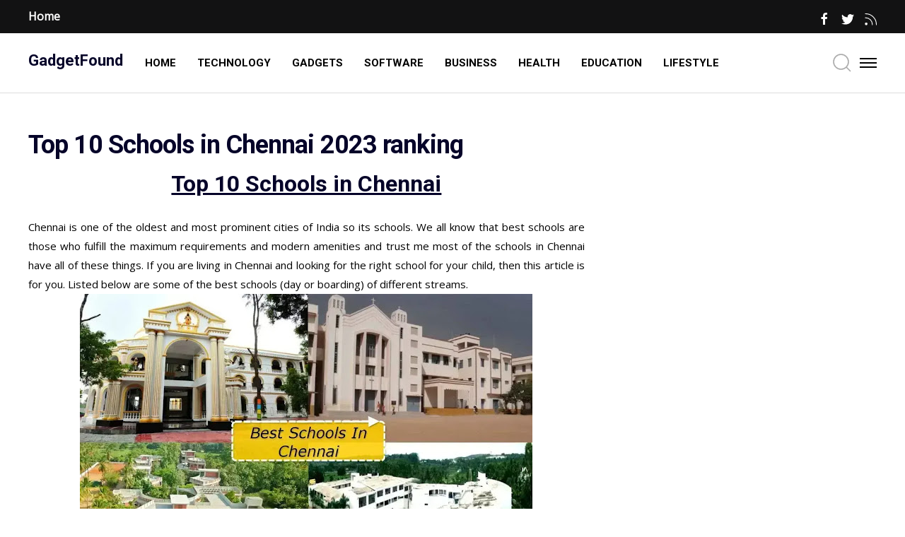

--- FILE ---
content_type: text/html; charset=UTF-8
request_url: https://www.gadgetfound.com/p/top-10-schools-in-chennai.html
body_size: 97811
content:
<!DOCTYPE html>
<html dir='ltr' lang='en-US' xml:lang='en-US' xmlns='http://www.w3.org/1999/xhtml' xmlns:b='http://www.google.com/2005/gml/b' xmlns:data='http://www.google.com/2005/gml/data' xmlns:expr='http://www.google.com/2005/gml/expr'>
<head>
<meta content='e75358834965527539ea8e4713807b498e426f31c570f9a80b6facb7e90eefb1' name='ahrefs-site-verification'/>
<meta content='9D855C085CA642159182A3A351B3BAB0' name='msvalidate.01'/>
<meta content='google-site-verification=aqAZCWE5zHF_fjappncdb1khzB_OVFDwG1_30TGgEso' name='google site verification'/>
<meta content='7e8cc397afc0b0f0' name='yandex-verification'/>
<meta content='3B1BFAAF7716BA17E96E764CED24E8ED' name='msvalidate.01'/>
<title>
Top 10 Schools in Chennai 2023 ranking
</title>
<meta charset='utf-8'/>
<meta content='width=device-width, initial-scale=1, maximum-scale=1' name='viewport'/>
<title>
Top 10 Schools in Chennai 2023 ranking
                     |
                     GadgetFound
</title>
<meta content='blogger' name='generator'/>
<link href='https://www.gadgetfound.com/favicon.ico' rel='icon' type='image/x-icon'/>
<link rel="alternate" type="application/atom+xml" title="GadgetFound - Atom" href="https://www.gadgetfound.com/feeds/posts/default" />
<link rel="alternate" type="application/rss+xml" title="GadgetFound - RSS" href="https://www.gadgetfound.com/feeds/posts/default?alt=rss" />
<link rel="service.post" type="application/atom+xml" title="GadgetFound - Atom" href="https://www.blogger.com/feeds/7286534110193324765/posts/default" />
<link href='https://www.gadgetfound.com/p/top-10-schools-in-chennai.html' rel='canonical'/>
<meta content='Top 10 Schools in Chennai 2023 ranking' name='description'/>
<link href='https://blogger.googleusercontent.com/img/b/R29vZ2xl/AVvXsEieyfiNeWIsjlXzHZKkh3GdS-JKbkLchs0_MT8FBonUBnOa59BYHIJZFOn8_TKFE2PGOt70uCqVTFRySl2tbf1U8JRcBZsk5rfjXazELeRVgSvPfDq_0_wNkuLZj0uy1mTLxpp1VY7Rl61bAce5vpg8MXSbxU6onTqVvmJQHSgZEyKxCt8VLTzILXSgLQ/w1200-h630-p-k-no-nu/Best%20Schools%20In%20Chennai.webp' rel='image_src'/>
<meta content='article' property='og:type'/>
<meta content='GadgetFound' property='og:site_name'/>
<meta content='replace_me' property='fb:app_id'/>
<meta content='https://www.gadgetfound.com/p/top-10-schools-in-chennai.html' property='og:url'/>
<meta content='1200' property='og:image:width'/>
<meta content='630' property='og:image:height'/>
<meta content='Top 10 Schools in Chennai 2023 ranking | GadgetFound' property='og:title'/>
<meta content='Top 10 Schools in Chennai 2023 ranking' property='og:description'/>
<meta content='https://blogger.googleusercontent.com/img/b/R29vZ2xl/AVvXsEieyfiNeWIsjlXzHZKkh3GdS-JKbkLchs0_MT8FBonUBnOa59BYHIJZFOn8_TKFE2PGOt70uCqVTFRySl2tbf1U8JRcBZsk5rfjXazELeRVgSvPfDq_0_wNkuLZj0uy1mTLxpp1VY7Rl61bAce5vpg8MXSbxU6onTqVvmJQHSgZEyKxCt8VLTzILXSgLQ/w1200-h630-p-k-no-nu/Best%20Schools%20In%20Chennai.webp' property='og:image'/>
<meta content='summary' name='twitter:card'/>
<meta content='@replace_me' name='twitter:creator'/>
<meta content='@replace_me' name='twitter:site'/>
<meta content='https://www.gadgetfound.com/p/top-10-schools-in-chennai.html' name='twitter:url'/>
<meta content='Top 10 Schools in Chennai 2023 ranking | GadgetFound' name='twitter:title'/>
<meta content='Top 10 Schools in Chennai 2023 ranking' name='twitter:description'/>
<meta content='https://blogger.googleusercontent.com/img/b/R29vZ2xl/AVvXsEieyfiNeWIsjlXzHZKkh3GdS-JKbkLchs0_MT8FBonUBnOa59BYHIJZFOn8_TKFE2PGOt70uCqVTFRySl2tbf1U8JRcBZsk5rfjXazELeRVgSvPfDq_0_wNkuLZj0uy1mTLxpp1VY7Rl61bAce5vpg8MXSbxU6onTqVvmJQHSgZEyKxCt8VLTzILXSgLQ/w1200-h630-p-k-no-nu/Best%20Schools%20In%20Chennai.webp' property='twitter:image'/>
<link href='https://cdnjs.cloudflare.com/ajax/libs/uikit/3.0.0-beta.42/css/uikit.min.css' rel='stylesheet'/>
<style type='text/css'>@font-face{font-family:'Josefin Sans';font-style:normal;font-weight:700;font-display:swap;src:url(//fonts.gstatic.com/s/josefinsans/v34/Qw3PZQNVED7rKGKxtqIqX5E-AVSJrOCfjY46_N_XbMlhLybpUVzEEaq2.woff2)format('woff2');unicode-range:U+0102-0103,U+0110-0111,U+0128-0129,U+0168-0169,U+01A0-01A1,U+01AF-01B0,U+0300-0301,U+0303-0304,U+0308-0309,U+0323,U+0329,U+1EA0-1EF9,U+20AB;}@font-face{font-family:'Josefin Sans';font-style:normal;font-weight:700;font-display:swap;src:url(//fonts.gstatic.com/s/josefinsans/v34/Qw3PZQNVED7rKGKxtqIqX5E-AVSJrOCfjY46_N_XbMhhLybpUVzEEaq2.woff2)format('woff2');unicode-range:U+0100-02BA,U+02BD-02C5,U+02C7-02CC,U+02CE-02D7,U+02DD-02FF,U+0304,U+0308,U+0329,U+1D00-1DBF,U+1E00-1E9F,U+1EF2-1EFF,U+2020,U+20A0-20AB,U+20AD-20C0,U+2113,U+2C60-2C7F,U+A720-A7FF;}@font-face{font-family:'Josefin Sans';font-style:normal;font-weight:700;font-display:swap;src:url(//fonts.gstatic.com/s/josefinsans/v34/Qw3PZQNVED7rKGKxtqIqX5E-AVSJrOCfjY46_N_XbMZhLybpUVzEEQ.woff2)format('woff2');unicode-range:U+0000-00FF,U+0131,U+0152-0153,U+02BB-02BC,U+02C6,U+02DA,U+02DC,U+0304,U+0308,U+0329,U+2000-206F,U+20AC,U+2122,U+2191,U+2193,U+2212,U+2215,U+FEFF,U+FFFD;}@font-face{font-family:'Open Sans';font-style:normal;font-weight:400;font-stretch:100%;font-display:swap;src:url(//fonts.gstatic.com/s/opensans/v44/memSYaGs126MiZpBA-UvWbX2vVnXBbObj2OVZyOOSr4dVJWUgsjZ0B4taVIUwaEQbjB_mQ.woff2)format('woff2');unicode-range:U+0460-052F,U+1C80-1C8A,U+20B4,U+2DE0-2DFF,U+A640-A69F,U+FE2E-FE2F;}@font-face{font-family:'Open Sans';font-style:normal;font-weight:400;font-stretch:100%;font-display:swap;src:url(//fonts.gstatic.com/s/opensans/v44/memSYaGs126MiZpBA-UvWbX2vVnXBbObj2OVZyOOSr4dVJWUgsjZ0B4kaVIUwaEQbjB_mQ.woff2)format('woff2');unicode-range:U+0301,U+0400-045F,U+0490-0491,U+04B0-04B1,U+2116;}@font-face{font-family:'Open Sans';font-style:normal;font-weight:400;font-stretch:100%;font-display:swap;src:url(//fonts.gstatic.com/s/opensans/v44/memSYaGs126MiZpBA-UvWbX2vVnXBbObj2OVZyOOSr4dVJWUgsjZ0B4saVIUwaEQbjB_mQ.woff2)format('woff2');unicode-range:U+1F00-1FFF;}@font-face{font-family:'Open Sans';font-style:normal;font-weight:400;font-stretch:100%;font-display:swap;src:url(//fonts.gstatic.com/s/opensans/v44/memSYaGs126MiZpBA-UvWbX2vVnXBbObj2OVZyOOSr4dVJWUgsjZ0B4jaVIUwaEQbjB_mQ.woff2)format('woff2');unicode-range:U+0370-0377,U+037A-037F,U+0384-038A,U+038C,U+038E-03A1,U+03A3-03FF;}@font-face{font-family:'Open Sans';font-style:normal;font-weight:400;font-stretch:100%;font-display:swap;src:url(//fonts.gstatic.com/s/opensans/v44/memSYaGs126MiZpBA-UvWbX2vVnXBbObj2OVZyOOSr4dVJWUgsjZ0B4iaVIUwaEQbjB_mQ.woff2)format('woff2');unicode-range:U+0307-0308,U+0590-05FF,U+200C-2010,U+20AA,U+25CC,U+FB1D-FB4F;}@font-face{font-family:'Open Sans';font-style:normal;font-weight:400;font-stretch:100%;font-display:swap;src:url(//fonts.gstatic.com/s/opensans/v44/memSYaGs126MiZpBA-UvWbX2vVnXBbObj2OVZyOOSr4dVJWUgsjZ0B5caVIUwaEQbjB_mQ.woff2)format('woff2');unicode-range:U+0302-0303,U+0305,U+0307-0308,U+0310,U+0312,U+0315,U+031A,U+0326-0327,U+032C,U+032F-0330,U+0332-0333,U+0338,U+033A,U+0346,U+034D,U+0391-03A1,U+03A3-03A9,U+03B1-03C9,U+03D1,U+03D5-03D6,U+03F0-03F1,U+03F4-03F5,U+2016-2017,U+2034-2038,U+203C,U+2040,U+2043,U+2047,U+2050,U+2057,U+205F,U+2070-2071,U+2074-208E,U+2090-209C,U+20D0-20DC,U+20E1,U+20E5-20EF,U+2100-2112,U+2114-2115,U+2117-2121,U+2123-214F,U+2190,U+2192,U+2194-21AE,U+21B0-21E5,U+21F1-21F2,U+21F4-2211,U+2213-2214,U+2216-22FF,U+2308-230B,U+2310,U+2319,U+231C-2321,U+2336-237A,U+237C,U+2395,U+239B-23B7,U+23D0,U+23DC-23E1,U+2474-2475,U+25AF,U+25B3,U+25B7,U+25BD,U+25C1,U+25CA,U+25CC,U+25FB,U+266D-266F,U+27C0-27FF,U+2900-2AFF,U+2B0E-2B11,U+2B30-2B4C,U+2BFE,U+3030,U+FF5B,U+FF5D,U+1D400-1D7FF,U+1EE00-1EEFF;}@font-face{font-family:'Open Sans';font-style:normal;font-weight:400;font-stretch:100%;font-display:swap;src:url(//fonts.gstatic.com/s/opensans/v44/memSYaGs126MiZpBA-UvWbX2vVnXBbObj2OVZyOOSr4dVJWUgsjZ0B5OaVIUwaEQbjB_mQ.woff2)format('woff2');unicode-range:U+0001-000C,U+000E-001F,U+007F-009F,U+20DD-20E0,U+20E2-20E4,U+2150-218F,U+2190,U+2192,U+2194-2199,U+21AF,U+21E6-21F0,U+21F3,U+2218-2219,U+2299,U+22C4-22C6,U+2300-243F,U+2440-244A,U+2460-24FF,U+25A0-27BF,U+2800-28FF,U+2921-2922,U+2981,U+29BF,U+29EB,U+2B00-2BFF,U+4DC0-4DFF,U+FFF9-FFFB,U+10140-1018E,U+10190-1019C,U+101A0,U+101D0-101FD,U+102E0-102FB,U+10E60-10E7E,U+1D2C0-1D2D3,U+1D2E0-1D37F,U+1F000-1F0FF,U+1F100-1F1AD,U+1F1E6-1F1FF,U+1F30D-1F30F,U+1F315,U+1F31C,U+1F31E,U+1F320-1F32C,U+1F336,U+1F378,U+1F37D,U+1F382,U+1F393-1F39F,U+1F3A7-1F3A8,U+1F3AC-1F3AF,U+1F3C2,U+1F3C4-1F3C6,U+1F3CA-1F3CE,U+1F3D4-1F3E0,U+1F3ED,U+1F3F1-1F3F3,U+1F3F5-1F3F7,U+1F408,U+1F415,U+1F41F,U+1F426,U+1F43F,U+1F441-1F442,U+1F444,U+1F446-1F449,U+1F44C-1F44E,U+1F453,U+1F46A,U+1F47D,U+1F4A3,U+1F4B0,U+1F4B3,U+1F4B9,U+1F4BB,U+1F4BF,U+1F4C8-1F4CB,U+1F4D6,U+1F4DA,U+1F4DF,U+1F4E3-1F4E6,U+1F4EA-1F4ED,U+1F4F7,U+1F4F9-1F4FB,U+1F4FD-1F4FE,U+1F503,U+1F507-1F50B,U+1F50D,U+1F512-1F513,U+1F53E-1F54A,U+1F54F-1F5FA,U+1F610,U+1F650-1F67F,U+1F687,U+1F68D,U+1F691,U+1F694,U+1F698,U+1F6AD,U+1F6B2,U+1F6B9-1F6BA,U+1F6BC,U+1F6C6-1F6CF,U+1F6D3-1F6D7,U+1F6E0-1F6EA,U+1F6F0-1F6F3,U+1F6F7-1F6FC,U+1F700-1F7FF,U+1F800-1F80B,U+1F810-1F847,U+1F850-1F859,U+1F860-1F887,U+1F890-1F8AD,U+1F8B0-1F8BB,U+1F8C0-1F8C1,U+1F900-1F90B,U+1F93B,U+1F946,U+1F984,U+1F996,U+1F9E9,U+1FA00-1FA6F,U+1FA70-1FA7C,U+1FA80-1FA89,U+1FA8F-1FAC6,U+1FACE-1FADC,U+1FADF-1FAE9,U+1FAF0-1FAF8,U+1FB00-1FBFF;}@font-face{font-family:'Open Sans';font-style:normal;font-weight:400;font-stretch:100%;font-display:swap;src:url(//fonts.gstatic.com/s/opensans/v44/memSYaGs126MiZpBA-UvWbX2vVnXBbObj2OVZyOOSr4dVJWUgsjZ0B4vaVIUwaEQbjB_mQ.woff2)format('woff2');unicode-range:U+0102-0103,U+0110-0111,U+0128-0129,U+0168-0169,U+01A0-01A1,U+01AF-01B0,U+0300-0301,U+0303-0304,U+0308-0309,U+0323,U+0329,U+1EA0-1EF9,U+20AB;}@font-face{font-family:'Open Sans';font-style:normal;font-weight:400;font-stretch:100%;font-display:swap;src:url(//fonts.gstatic.com/s/opensans/v44/memSYaGs126MiZpBA-UvWbX2vVnXBbObj2OVZyOOSr4dVJWUgsjZ0B4uaVIUwaEQbjB_mQ.woff2)format('woff2');unicode-range:U+0100-02BA,U+02BD-02C5,U+02C7-02CC,U+02CE-02D7,U+02DD-02FF,U+0304,U+0308,U+0329,U+1D00-1DBF,U+1E00-1E9F,U+1EF2-1EFF,U+2020,U+20A0-20AB,U+20AD-20C0,U+2113,U+2C60-2C7F,U+A720-A7FF;}@font-face{font-family:'Open Sans';font-style:normal;font-weight:400;font-stretch:100%;font-display:swap;src:url(//fonts.gstatic.com/s/opensans/v44/memSYaGs126MiZpBA-UvWbX2vVnXBbObj2OVZyOOSr4dVJWUgsjZ0B4gaVIUwaEQbjA.woff2)format('woff2');unicode-range:U+0000-00FF,U+0131,U+0152-0153,U+02BB-02BC,U+02C6,U+02DA,U+02DC,U+0304,U+0308,U+0329,U+2000-206F,U+20AC,U+2122,U+2191,U+2193,U+2212,U+2215,U+FEFF,U+FFFD;}@font-face{font-family:'Playfair Display';font-style:italic;font-weight:700;font-display:swap;src:url(//fonts.gstatic.com/s/playfairdisplay/v40/nuFRD-vYSZviVYUb_rj3ij__anPXDTnCjmHKM4nYO7KN_k-UXtXA-X-uE0qEE5Do.woff2)format('woff2');unicode-range:U+0301,U+0400-045F,U+0490-0491,U+04B0-04B1,U+2116;}@font-face{font-family:'Playfair Display';font-style:italic;font-weight:700;font-display:swap;src:url(//fonts.gstatic.com/s/playfairdisplay/v40/nuFRD-vYSZviVYUb_rj3ij__anPXDTnCjmHKM4nYO7KN_k-UXt7A-X-uE0qEE5Do.woff2)format('woff2');unicode-range:U+0102-0103,U+0110-0111,U+0128-0129,U+0168-0169,U+01A0-01A1,U+01AF-01B0,U+0300-0301,U+0303-0304,U+0308-0309,U+0323,U+0329,U+1EA0-1EF9,U+20AB;}@font-face{font-family:'Playfair Display';font-style:italic;font-weight:700;font-display:swap;src:url(//fonts.gstatic.com/s/playfairdisplay/v40/nuFRD-vYSZviVYUb_rj3ij__anPXDTnCjmHKM4nYO7KN_k-UXt_A-X-uE0qEE5Do.woff2)format('woff2');unicode-range:U+0100-02BA,U+02BD-02C5,U+02C7-02CC,U+02CE-02D7,U+02DD-02FF,U+0304,U+0308,U+0329,U+1D00-1DBF,U+1E00-1E9F,U+1EF2-1EFF,U+2020,U+20A0-20AB,U+20AD-20C0,U+2113,U+2C60-2C7F,U+A720-A7FF;}@font-face{font-family:'Playfair Display';font-style:italic;font-weight:700;font-display:swap;src:url(//fonts.gstatic.com/s/playfairdisplay/v40/nuFRD-vYSZviVYUb_rj3ij__anPXDTnCjmHKM4nYO7KN_k-UXtHA-X-uE0qEEw.woff2)format('woff2');unicode-range:U+0000-00FF,U+0131,U+0152-0153,U+02BB-02BC,U+02C6,U+02DA,U+02DC,U+0304,U+0308,U+0329,U+2000-206F,U+20AC,U+2122,U+2191,U+2193,U+2212,U+2215,U+FEFF,U+FFFD;}@font-face{font-family:'Roboto';font-style:normal;font-weight:400;font-stretch:100%;font-display:swap;src:url(//fonts.gstatic.com/s/roboto/v50/KFO7CnqEu92Fr1ME7kSn66aGLdTylUAMa3GUBHMdazTgWw.woff2)format('woff2');unicode-range:U+0460-052F,U+1C80-1C8A,U+20B4,U+2DE0-2DFF,U+A640-A69F,U+FE2E-FE2F;}@font-face{font-family:'Roboto';font-style:normal;font-weight:400;font-stretch:100%;font-display:swap;src:url(//fonts.gstatic.com/s/roboto/v50/KFO7CnqEu92Fr1ME7kSn66aGLdTylUAMa3iUBHMdazTgWw.woff2)format('woff2');unicode-range:U+0301,U+0400-045F,U+0490-0491,U+04B0-04B1,U+2116;}@font-face{font-family:'Roboto';font-style:normal;font-weight:400;font-stretch:100%;font-display:swap;src:url(//fonts.gstatic.com/s/roboto/v50/KFO7CnqEu92Fr1ME7kSn66aGLdTylUAMa3CUBHMdazTgWw.woff2)format('woff2');unicode-range:U+1F00-1FFF;}@font-face{font-family:'Roboto';font-style:normal;font-weight:400;font-stretch:100%;font-display:swap;src:url(//fonts.gstatic.com/s/roboto/v50/KFO7CnqEu92Fr1ME7kSn66aGLdTylUAMa3-UBHMdazTgWw.woff2)format('woff2');unicode-range:U+0370-0377,U+037A-037F,U+0384-038A,U+038C,U+038E-03A1,U+03A3-03FF;}@font-face{font-family:'Roboto';font-style:normal;font-weight:400;font-stretch:100%;font-display:swap;src:url(//fonts.gstatic.com/s/roboto/v50/KFO7CnqEu92Fr1ME7kSn66aGLdTylUAMawCUBHMdazTgWw.woff2)format('woff2');unicode-range:U+0302-0303,U+0305,U+0307-0308,U+0310,U+0312,U+0315,U+031A,U+0326-0327,U+032C,U+032F-0330,U+0332-0333,U+0338,U+033A,U+0346,U+034D,U+0391-03A1,U+03A3-03A9,U+03B1-03C9,U+03D1,U+03D5-03D6,U+03F0-03F1,U+03F4-03F5,U+2016-2017,U+2034-2038,U+203C,U+2040,U+2043,U+2047,U+2050,U+2057,U+205F,U+2070-2071,U+2074-208E,U+2090-209C,U+20D0-20DC,U+20E1,U+20E5-20EF,U+2100-2112,U+2114-2115,U+2117-2121,U+2123-214F,U+2190,U+2192,U+2194-21AE,U+21B0-21E5,U+21F1-21F2,U+21F4-2211,U+2213-2214,U+2216-22FF,U+2308-230B,U+2310,U+2319,U+231C-2321,U+2336-237A,U+237C,U+2395,U+239B-23B7,U+23D0,U+23DC-23E1,U+2474-2475,U+25AF,U+25B3,U+25B7,U+25BD,U+25C1,U+25CA,U+25CC,U+25FB,U+266D-266F,U+27C0-27FF,U+2900-2AFF,U+2B0E-2B11,U+2B30-2B4C,U+2BFE,U+3030,U+FF5B,U+FF5D,U+1D400-1D7FF,U+1EE00-1EEFF;}@font-face{font-family:'Roboto';font-style:normal;font-weight:400;font-stretch:100%;font-display:swap;src:url(//fonts.gstatic.com/s/roboto/v50/KFO7CnqEu92Fr1ME7kSn66aGLdTylUAMaxKUBHMdazTgWw.woff2)format('woff2');unicode-range:U+0001-000C,U+000E-001F,U+007F-009F,U+20DD-20E0,U+20E2-20E4,U+2150-218F,U+2190,U+2192,U+2194-2199,U+21AF,U+21E6-21F0,U+21F3,U+2218-2219,U+2299,U+22C4-22C6,U+2300-243F,U+2440-244A,U+2460-24FF,U+25A0-27BF,U+2800-28FF,U+2921-2922,U+2981,U+29BF,U+29EB,U+2B00-2BFF,U+4DC0-4DFF,U+FFF9-FFFB,U+10140-1018E,U+10190-1019C,U+101A0,U+101D0-101FD,U+102E0-102FB,U+10E60-10E7E,U+1D2C0-1D2D3,U+1D2E0-1D37F,U+1F000-1F0FF,U+1F100-1F1AD,U+1F1E6-1F1FF,U+1F30D-1F30F,U+1F315,U+1F31C,U+1F31E,U+1F320-1F32C,U+1F336,U+1F378,U+1F37D,U+1F382,U+1F393-1F39F,U+1F3A7-1F3A8,U+1F3AC-1F3AF,U+1F3C2,U+1F3C4-1F3C6,U+1F3CA-1F3CE,U+1F3D4-1F3E0,U+1F3ED,U+1F3F1-1F3F3,U+1F3F5-1F3F7,U+1F408,U+1F415,U+1F41F,U+1F426,U+1F43F,U+1F441-1F442,U+1F444,U+1F446-1F449,U+1F44C-1F44E,U+1F453,U+1F46A,U+1F47D,U+1F4A3,U+1F4B0,U+1F4B3,U+1F4B9,U+1F4BB,U+1F4BF,U+1F4C8-1F4CB,U+1F4D6,U+1F4DA,U+1F4DF,U+1F4E3-1F4E6,U+1F4EA-1F4ED,U+1F4F7,U+1F4F9-1F4FB,U+1F4FD-1F4FE,U+1F503,U+1F507-1F50B,U+1F50D,U+1F512-1F513,U+1F53E-1F54A,U+1F54F-1F5FA,U+1F610,U+1F650-1F67F,U+1F687,U+1F68D,U+1F691,U+1F694,U+1F698,U+1F6AD,U+1F6B2,U+1F6B9-1F6BA,U+1F6BC,U+1F6C6-1F6CF,U+1F6D3-1F6D7,U+1F6E0-1F6EA,U+1F6F0-1F6F3,U+1F6F7-1F6FC,U+1F700-1F7FF,U+1F800-1F80B,U+1F810-1F847,U+1F850-1F859,U+1F860-1F887,U+1F890-1F8AD,U+1F8B0-1F8BB,U+1F8C0-1F8C1,U+1F900-1F90B,U+1F93B,U+1F946,U+1F984,U+1F996,U+1F9E9,U+1FA00-1FA6F,U+1FA70-1FA7C,U+1FA80-1FA89,U+1FA8F-1FAC6,U+1FACE-1FADC,U+1FADF-1FAE9,U+1FAF0-1FAF8,U+1FB00-1FBFF;}@font-face{font-family:'Roboto';font-style:normal;font-weight:400;font-stretch:100%;font-display:swap;src:url(//fonts.gstatic.com/s/roboto/v50/KFO7CnqEu92Fr1ME7kSn66aGLdTylUAMa3OUBHMdazTgWw.woff2)format('woff2');unicode-range:U+0102-0103,U+0110-0111,U+0128-0129,U+0168-0169,U+01A0-01A1,U+01AF-01B0,U+0300-0301,U+0303-0304,U+0308-0309,U+0323,U+0329,U+1EA0-1EF9,U+20AB;}@font-face{font-family:'Roboto';font-style:normal;font-weight:400;font-stretch:100%;font-display:swap;src:url(//fonts.gstatic.com/s/roboto/v50/KFO7CnqEu92Fr1ME7kSn66aGLdTylUAMa3KUBHMdazTgWw.woff2)format('woff2');unicode-range:U+0100-02BA,U+02BD-02C5,U+02C7-02CC,U+02CE-02D7,U+02DD-02FF,U+0304,U+0308,U+0329,U+1D00-1DBF,U+1E00-1E9F,U+1EF2-1EFF,U+2020,U+20A0-20AB,U+20AD-20C0,U+2113,U+2C60-2C7F,U+A720-A7FF;}@font-face{font-family:'Roboto';font-style:normal;font-weight:400;font-stretch:100%;font-display:swap;src:url(//fonts.gstatic.com/s/roboto/v50/KFO7CnqEu92Fr1ME7kSn66aGLdTylUAMa3yUBHMdazQ.woff2)format('woff2');unicode-range:U+0000-00FF,U+0131,U+0152-0153,U+02BB-02BC,U+02C6,U+02DA,U+02DC,U+0304,U+0308,U+0329,U+2000-206F,U+20AC,U+2122,U+2191,U+2193,U+2212,U+2215,U+FEFF,U+FFFD;}@font-face{font-family:'Roboto';font-style:normal;font-weight:700;font-stretch:100%;font-display:swap;src:url(//fonts.gstatic.com/s/roboto/v50/KFO7CnqEu92Fr1ME7kSn66aGLdTylUAMa3GUBHMdazTgWw.woff2)format('woff2');unicode-range:U+0460-052F,U+1C80-1C8A,U+20B4,U+2DE0-2DFF,U+A640-A69F,U+FE2E-FE2F;}@font-face{font-family:'Roboto';font-style:normal;font-weight:700;font-stretch:100%;font-display:swap;src:url(//fonts.gstatic.com/s/roboto/v50/KFO7CnqEu92Fr1ME7kSn66aGLdTylUAMa3iUBHMdazTgWw.woff2)format('woff2');unicode-range:U+0301,U+0400-045F,U+0490-0491,U+04B0-04B1,U+2116;}@font-face{font-family:'Roboto';font-style:normal;font-weight:700;font-stretch:100%;font-display:swap;src:url(//fonts.gstatic.com/s/roboto/v50/KFO7CnqEu92Fr1ME7kSn66aGLdTylUAMa3CUBHMdazTgWw.woff2)format('woff2');unicode-range:U+1F00-1FFF;}@font-face{font-family:'Roboto';font-style:normal;font-weight:700;font-stretch:100%;font-display:swap;src:url(//fonts.gstatic.com/s/roboto/v50/KFO7CnqEu92Fr1ME7kSn66aGLdTylUAMa3-UBHMdazTgWw.woff2)format('woff2');unicode-range:U+0370-0377,U+037A-037F,U+0384-038A,U+038C,U+038E-03A1,U+03A3-03FF;}@font-face{font-family:'Roboto';font-style:normal;font-weight:700;font-stretch:100%;font-display:swap;src:url(//fonts.gstatic.com/s/roboto/v50/KFO7CnqEu92Fr1ME7kSn66aGLdTylUAMawCUBHMdazTgWw.woff2)format('woff2');unicode-range:U+0302-0303,U+0305,U+0307-0308,U+0310,U+0312,U+0315,U+031A,U+0326-0327,U+032C,U+032F-0330,U+0332-0333,U+0338,U+033A,U+0346,U+034D,U+0391-03A1,U+03A3-03A9,U+03B1-03C9,U+03D1,U+03D5-03D6,U+03F0-03F1,U+03F4-03F5,U+2016-2017,U+2034-2038,U+203C,U+2040,U+2043,U+2047,U+2050,U+2057,U+205F,U+2070-2071,U+2074-208E,U+2090-209C,U+20D0-20DC,U+20E1,U+20E5-20EF,U+2100-2112,U+2114-2115,U+2117-2121,U+2123-214F,U+2190,U+2192,U+2194-21AE,U+21B0-21E5,U+21F1-21F2,U+21F4-2211,U+2213-2214,U+2216-22FF,U+2308-230B,U+2310,U+2319,U+231C-2321,U+2336-237A,U+237C,U+2395,U+239B-23B7,U+23D0,U+23DC-23E1,U+2474-2475,U+25AF,U+25B3,U+25B7,U+25BD,U+25C1,U+25CA,U+25CC,U+25FB,U+266D-266F,U+27C0-27FF,U+2900-2AFF,U+2B0E-2B11,U+2B30-2B4C,U+2BFE,U+3030,U+FF5B,U+FF5D,U+1D400-1D7FF,U+1EE00-1EEFF;}@font-face{font-family:'Roboto';font-style:normal;font-weight:700;font-stretch:100%;font-display:swap;src:url(//fonts.gstatic.com/s/roboto/v50/KFO7CnqEu92Fr1ME7kSn66aGLdTylUAMaxKUBHMdazTgWw.woff2)format('woff2');unicode-range:U+0001-000C,U+000E-001F,U+007F-009F,U+20DD-20E0,U+20E2-20E4,U+2150-218F,U+2190,U+2192,U+2194-2199,U+21AF,U+21E6-21F0,U+21F3,U+2218-2219,U+2299,U+22C4-22C6,U+2300-243F,U+2440-244A,U+2460-24FF,U+25A0-27BF,U+2800-28FF,U+2921-2922,U+2981,U+29BF,U+29EB,U+2B00-2BFF,U+4DC0-4DFF,U+FFF9-FFFB,U+10140-1018E,U+10190-1019C,U+101A0,U+101D0-101FD,U+102E0-102FB,U+10E60-10E7E,U+1D2C0-1D2D3,U+1D2E0-1D37F,U+1F000-1F0FF,U+1F100-1F1AD,U+1F1E6-1F1FF,U+1F30D-1F30F,U+1F315,U+1F31C,U+1F31E,U+1F320-1F32C,U+1F336,U+1F378,U+1F37D,U+1F382,U+1F393-1F39F,U+1F3A7-1F3A8,U+1F3AC-1F3AF,U+1F3C2,U+1F3C4-1F3C6,U+1F3CA-1F3CE,U+1F3D4-1F3E0,U+1F3ED,U+1F3F1-1F3F3,U+1F3F5-1F3F7,U+1F408,U+1F415,U+1F41F,U+1F426,U+1F43F,U+1F441-1F442,U+1F444,U+1F446-1F449,U+1F44C-1F44E,U+1F453,U+1F46A,U+1F47D,U+1F4A3,U+1F4B0,U+1F4B3,U+1F4B9,U+1F4BB,U+1F4BF,U+1F4C8-1F4CB,U+1F4D6,U+1F4DA,U+1F4DF,U+1F4E3-1F4E6,U+1F4EA-1F4ED,U+1F4F7,U+1F4F9-1F4FB,U+1F4FD-1F4FE,U+1F503,U+1F507-1F50B,U+1F50D,U+1F512-1F513,U+1F53E-1F54A,U+1F54F-1F5FA,U+1F610,U+1F650-1F67F,U+1F687,U+1F68D,U+1F691,U+1F694,U+1F698,U+1F6AD,U+1F6B2,U+1F6B9-1F6BA,U+1F6BC,U+1F6C6-1F6CF,U+1F6D3-1F6D7,U+1F6E0-1F6EA,U+1F6F0-1F6F3,U+1F6F7-1F6FC,U+1F700-1F7FF,U+1F800-1F80B,U+1F810-1F847,U+1F850-1F859,U+1F860-1F887,U+1F890-1F8AD,U+1F8B0-1F8BB,U+1F8C0-1F8C1,U+1F900-1F90B,U+1F93B,U+1F946,U+1F984,U+1F996,U+1F9E9,U+1FA00-1FA6F,U+1FA70-1FA7C,U+1FA80-1FA89,U+1FA8F-1FAC6,U+1FACE-1FADC,U+1FADF-1FAE9,U+1FAF0-1FAF8,U+1FB00-1FBFF;}@font-face{font-family:'Roboto';font-style:normal;font-weight:700;font-stretch:100%;font-display:swap;src:url(//fonts.gstatic.com/s/roboto/v50/KFO7CnqEu92Fr1ME7kSn66aGLdTylUAMa3OUBHMdazTgWw.woff2)format('woff2');unicode-range:U+0102-0103,U+0110-0111,U+0128-0129,U+0168-0169,U+01A0-01A1,U+01AF-01B0,U+0300-0301,U+0303-0304,U+0308-0309,U+0323,U+0329,U+1EA0-1EF9,U+20AB;}@font-face{font-family:'Roboto';font-style:normal;font-weight:700;font-stretch:100%;font-display:swap;src:url(//fonts.gstatic.com/s/roboto/v50/KFO7CnqEu92Fr1ME7kSn66aGLdTylUAMa3KUBHMdazTgWw.woff2)format('woff2');unicode-range:U+0100-02BA,U+02BD-02C5,U+02C7-02CC,U+02CE-02D7,U+02DD-02FF,U+0304,U+0308,U+0329,U+1D00-1DBF,U+1E00-1E9F,U+1EF2-1EFF,U+2020,U+20A0-20AB,U+20AD-20C0,U+2113,U+2C60-2C7F,U+A720-A7FF;}@font-face{font-family:'Roboto';font-style:normal;font-weight:700;font-stretch:100%;font-display:swap;src:url(//fonts.gstatic.com/s/roboto/v50/KFO7CnqEu92Fr1ME7kSn66aGLdTylUAMa3yUBHMdazQ.woff2)format('woff2');unicode-range:U+0000-00FF,U+0131,U+0152-0153,U+02BB-02BC,U+02C6,U+02DA,U+02DC,U+0304,U+0308,U+0329,U+2000-206F,U+20AC,U+2122,U+2191,U+2193,U+2212,U+2215,U+FEFF,U+FFFD;}</style>
<style id='page-skin-1' type='text/css'><!--
<!-- Constants -->
/*
* Theme Name     : NadorMAG Blogger Theme
* Theme Version  : 1.0.0
* Devoloper Team  :	EnterStudios Team
* Version: 1.0
*/
/*TABLE OF CONTENTS:
# 01. GENERAL
# 02. TYPOGRAPHY
# 03. HEADER
## 03.1 Logo
## 03.2 Toggle Menu
## 03.3 Navigation Menu
## 03.4 Main Menu
## 03.5 Social Header
## 03.6 Mobile Navigation
## 03.7 Mobile Social Icons
# 04. INTRO SLIDER POSTS
# 05. CONTENT AND PAGES
## 05.1 ERROR PAGE
## 05.2 CONTACT PAGE
# 06. SINGLE POST
# 07. SIDEBAR
# 08. FOOTER
# 09. RESPONSIVE STYLE
*/
/*------------------------
01. GENERAL
-------------------------*/
html {
background-color: #ffffff;
overflow-y: scroll;
vertical-align: baseline;
}
body {
background-color: #ffffff;
font: normal normal 16px Open Sans;
font-size: 16px;
line-height: 1.7;
font-weight: 400;
color: #444444;
padding: 0;
margin: 0;
overflow-x: hidden;
}
body.boxed #wrapper {
margin: 0 auto;
background: #ffffff;
box-shadow: 0 1px 5px rgba(0, 0, 0, .05);
max-width: 1170px;
margin: 0 auto;
padding: 0;
}
body.framed #wrapper {
margin: 30px auto;
}
body.boxed {
background: #ffffff none no-repeat scroll center center;
background-size: cover;
background-attachment: fixed;
}
body.boxed .header-menu.fixed-header {
width: 1230px;
}
a {
color: #3284f7;
outline: 0 none;
text-decoration: none;
cursor: pointer;
}
a:hover,
a:focus {
text-decoration: none;
outline: 0 none;
}
a:visited {
color: inherit;
}
a:hover {
color: #51197b;
}
p a {
color: #333333;
}
hr {
clear: both;
border-top: 1px solid rgba(0, 0, 0, .3);
}
section,
article,
aside,
details,
figcaption,
figure,
footer,
header,
hgroup,
main,
menu,
nav,
summary {
display: block;
}
address {
font-style: italic;
}
table {
background-color: transparent;
}
table thead th {
color: #333;
}
.overflow-hide {
overflow: hidden;
}
.overflow-auto {
overflow: auto;
}
.clear {
clear: both;
}
.pull-none {
float: none;
}
::-moz-selection {
background: #3396d1;
color: #fff;
}
::selection {
background: #3396d1;
color: #fff;
}
ul,
li {
list-style: none;
margin: 0;
padding: 0;
}
.widget-item-control,
.blog-feeds,
.archive .home-link,
.index .home-link,
.home-link {
display: none!important;
}
/* PRELOADER */
#loader {
display: flex;
justify-content: center;
align-items: center;
position: fixed;
top: 0;
bottom: 0;
left: 0;
right: 0;
background-color: #fff;
width: 100%;
z-index: 99999;
}
.archive .home-link,
.index .home-link,
.home-link {
display: none!important;
}
.post-filter-message {
display: block;
font: normal bold 36px Josefin Sans, sans-serif;
font-size: 13px;
font-weight: 400;
color: #222222;
background: #f8f8f8;
margin-bottom: 40px;
text-decoration: none;
text-transform: uppercase;
text-align: center;
}
.post-filter-message p {
display: block;
padding: 20px;
}
.post-filter-message .search-label {
font-weight: 600;
color: #3284f7;
}
.post-filter-message .search-label:after {
content: '.';
color: #3284f7;
}
.post-filter-message p a {
padding-left: .4em;
text-decoration: underline;
}
body.open {
overflow: hidden;
top: 0;
}
.blog-posts,
.post-outer-container {
width: 100%;
}
.post-feeds {
display: none!important
}
#Theme-Options {
display: none;
}
/*---------------------------------------------
02. TYPOGRAPHY
-----------------------------------------------*/
h1,
h2,
h3,
h4,
h5,
h6 {
color: #060429;
}
h1 a,
h2 a,
h3 a,
h4 a,
h5 a,
h6 a {
color: #060429;
}
h1 {
font-size: 22px;
line-height: 45px;
margin-top: 16px;
margin-bottom: 23px;
font-weight: 700;
}
h2 {
font-size: 32px;
line-height: 45px;
margin-bottom: 25px;
font-weight: 700;
}
h3 {
font-size: 28px;
line-height: 35px;
margin-bottom: 20px;
font-weight: 700;
}
h4 {
font-size: 22px;
line-height: 32px;
margin-bottom: 15px;
font-weight: 600;
}
h5 {
font-size: 18px;
line-height: 24px;
margin-bottom: 10px;
font-weight: 600;
}
h6 {
font-size: 16px;
line-height: 22px;
margin-bottom: 10px;
font-weight: 600;
}
p {
line-height: 24px;
margin-bottom: 24px;
}
/*-------------------------------------
03. HEADER
---------------------------------------*/
.site-header {
display: block;
margin-bottom: 20px !important;
padding: 0;
position: relative;
border-bottom: 1px solid #ddd;
}
.site-header .uk-sticky-fixed {
background: #fff;
z-index: 999
}
.site-header .uk-sticky-fixed.uk-active {
box-shadow: 0 2px 8px rgba(0, 0, 0, .08);
}
.site-header .uk-sticky-fixed .uk-flex.uk-flex-between{
height: 60px;
}
.site-header .widget.Image .image{
margin: 0;
}
.site-header .widget.Image img{
width: 100%;
display: block;
z-index:-10;
}
/* -----------
03.1. Logo
-------------- */
.site-header .uk-navbar-toggle {
color: #acacac;
margin-left: 20px;
padding: 0;
}
.site-header #logo {
display: block;
width: 130px;
position: relative;
margin-right: 20px;
padding: 0;
}
/* -----------------
03.2. Toggle Menu
------------------ */
.site-header #toggle-menu {
display: flex;
height: 60px;
margin-left: 10px;
cursor: pointer;
}
.site-header #toggle-menu span {
display: block;
position: relative;
margin: auto;
height: 2px;
width: 24px;
background: #000000;
-webkit-transform: translate3d(0, 0, 0);
-khtml-transform: translate3d(0, 0, 0);
-moz-transform: translate3d(0, 0, 0);
-ms-transform: translate3d(0, 0, 0);
-o-transform: translate3d(0, 0, 0);
transform: translate3d(0, 0, 0);
-webkit-transition: all .2s ease-in-out 0s;
-khtml-transition: all .2s ease-in-out 0s;
-moz-transition: all .2s ease-in-out 0s;
-ms-transition: all .2s ease-in-out 0s;
-o-transition: all .2s ease-in-out 0s;
transition: all .2s ease-in-out 0s;
}
.site-header #toggle-menu span::before,
.site-header #toggle-menu span::after {
position: absolute;
display: block;
left: 0;
width: 100%;
height: 2px;
background-color: #000000;
content: "";
-webkit-transform: translate3d(0, 0, 0);
-khtml-transform: translate3d(0, 0, 0);
-moz-transform: translate3d(0, 0, 0);
-ms-transform: translate3d(0, 0, 0);
-o-transform: translate3d(0, 0, 0);
transform: translate3d(0, 0, 0);
}
.site-header #toggle-menu span::before {
top: -6px;
}
.site-header #toggle-menu span::after {
bottom: -6px;
}
/* ---------------------
03.3. Navigation Menu
------------------------*/
nav.menu {
display: block;
position: relative;
}
nav.menu>ul {
display: -ms-flexbox;
display: -webkit-flex;
display: flex;
-ms-flex-wrap: wrap;
-webkit-flex-wrap: wrap;
flex-wrap: wrap;
margin: 0;
padding: 0;
list-style: none;
}
nav.menu>ul>li {
-ms-flex: none;
-webkit-flex: none;
flex: none;
padding: 0 15px;
position: relative;
}
nav.menu>ul>li>a {
display: block;
padding: 10px 0 !important;
}
nav.menu>ul>li>a:not(:last-child):after {
background-image: url("data:image/svg+xml;charset=UTF-8,%3c?xml version='1.0' encoding='utf-8'?%3e%3csvg version='1.1' xmlns='http://www.w3.org/2000/svg' viewBox='0 0 129 129' xmlns:xlink='http://www.w3.org/1999/xlink' enable-background='new 0 0 129 129'%3e%3cg%3e%3cpath d='m121.3,34.6c-1.6-1.6-4.2-1.6-5.8,0l-51,51.1-51.1-51.1c-1.6-1.6-4.2-1.6-5.8,0-1.6,1.6-1.6,4.2 0,5.8l53.9,53.9c0.8,0.8 1.8,1.2 2.9,1.2 1,0 2.1-0.4 2.9-1.2l53.9-53.9c1.7-1.6 1.7-4.2 0.1-5.8z'/%3e%3c/g%3e%3c/svg%3e");
left: 0;
right: auto;
background-size: 10px 10px;
display: flex;
width: 10px;
height: 10px;
margin: auto;
margin-left: 5px;
content: ' ';
opacity: 1;
}
/* Child Level 1 */
nav.menu>ul>li ul {
list-style: none;
background: #fff;
position: absolute;
left: 0;
width: auto;
min-width: 200px;
padding: 0;
-webkit-box-shadow: 0 10px 10px 0 rgba(0, 0, 0, 0.2);
-moz-box-shadow: 0 10px 10px 0 rgba(0, 0, 0, 0.2);
-ms-box-shadow: 0 10px 10px 0 rgba(0, 0, 0, 0.2);
-o-box-shadow: 0 10px 10px 0 rgba(0, 0, 0, 0.2);
box-shadow: 0 10px 10px 0 rgba(0, 0, 0, 0.2);
z-index: 1;
}
nav.menu>ul>li ul li {
line-height: 40px;
position: relative;
border-bottom: 1px solid rgba(0, 0, 0, 0.1);
}
nav.menu>ul>li ul li:last-child {
border: 0;
}
nav.menu>ul>li ul li a {
font: bold 15px Roboto;
display: block;
font-size: 13px;
letter-spacing: .02em;
color: #000000;
padding: 0 10px;
}
#mainmenu nav.menu .subnav_parent a {
display: flex;
}
#mainmenu nav.menu>ul>li ul li a:not(:last-child):after {
background-image: url("data:image/svg+xml;charset=UTF-8,%3c?xml version='1.0' encoding='utf-8'?%3e%3csvg version='1.1' xmlns='http://www.w3.org/2000/svg' viewBox='0 0 129 129' xmlns:xlink='http://www.w3.org/1999/xlink' enable-background='new 0 0 129 129'%3e%3cg%3e%3cpath d='m40.4,121.3c-0.8,0.8-1.8,1.2-2.9,1.2s-2.1-0.4-2.9-1.2c-1.6-1.6-1.6-4.2 0-5.8l51-51-51-51c-1.6-1.6-1.6-4.2 0-5.8 1.6-1.6 4.2-1.6 5.8,0l53.9,53.9c1.6,1.6 1.6,4.2 0,5.8l-53.9,53.9z'/%3e%3c/g%3e%3c/svg%3e");
left: 0;
right: auto;
display: flex;
background-size: 10px 10px;
width: 10px;
height: 10px;
margin: auto;
margin-right: 0;
content: ' ';
opacity: 1;
}
nav.menu>ul>li:hover>ul {
opacity: 1;
visibility: visible;
}
/* Child Level N + 1 */
nav.menu>ul>li ul ul {
top: 0;
left: 200px;
}
nav.menu>ul>li ul li:hover>ul {
opacity: 1;
visibility: visible;
}
/* Hover Animation */
nav.menu>ul>li ul {
opacity: 0;
visibility: hidden;
-webkit-backface-visibility: hidden;
backface-visibility: hidden;
-webkit-transition: opacity .2s;
-moz-transition: opacity .2s;
-ms-transition: opacity .2s;
-o-transition: opacity .2s;
transition: opacity .2s;
}
/* ------------------------
03.4. Main Menu
-------------------------- */
.site-header #mainmenu {
font: bold 15px Roboto;
line-height: 60px;
}
.site-header #mainmenu .menu>ul>li>a {
color: #000000;
text-transform: uppercase;
}
.site-header #mainmenu .menu>ul>li:hover>a {
color: #3284f7;
}
.site-header #mainmenu .menu>ul>li ul {
top: 80px;
background-color: #ffffff;
}
.site-header .uk-sticky-fixed #mainmenu .menu>ul>li ul{
top: 70px;
}
.site-header #mainmenu .menu>ul>li ul:before {
content: "";
border-top: 1px solid rgba(0, 0, 0, 0.1);
display: block;
position: absolute;
top: 0;
width: 100%;
}
.site-header #mainmenu .menu>ul>li ul li {
border-color: #e5e5e5;
}
.site-header #mainmenu .menu>ul>li ul li a {
font-size: 12px;
line-height: 40px;
color: #000000;
}
.site-header #mainmenu .menu>ul>li ul li:hover>a {
color: #3284f7;
}
.site-header #mainmenu .menu>ul>li ul ul {
top: 0 !important;
}
/* --------------------
03.5 Social Header
-----------------------*/
.site-header #social {
display: block;
position: relative;
margin: 0;
padding: 0;
}
.site-header #social ul,
.site-header #social li {
margin: 0;
padding: 0;
list-style: none;
}
.site-header #social li {
display: block;
background-color: transparent;
font-size: 18px;
height: 18px;
width: 18px;
line-height: 20px;
text-align: center;
color: #bfbfbf;
border: 0 solid transparent;
border-radius: 0;
margin-left: 15px;
cursor: pointer;
}
.site-header #social div>ul>li:first-child {
margin-left: 0;
}
.site-header #social li:hover {
background-color: transparent;
border-color: transparent;
color: #3284f7;
}
.site-header #social li a {
color: #fff;
}
.site-header #social li:hover a {
color: #3284f7;
}
.site-header #social li.toggle-social {
font-size: 14px;
}
.site-header #social #social-expand {
width: 0;
overflow: hidden;
visibility: hidden;
transition: .25s ease-in-out;
}
.site-header #social #social-expand.expanded {
width: 110px;
visibility: visible;
transition: .25s ease-in-out;
}
/* --------------------
03.6 Mobile Navigation
---------------------- */
.site-header .header-content.mobile>div {
display: block;
position: relative;
background: #fff;
box-shadow: 0px 4px 8px -3px rgba(17, 17, 17, .06);
}
.site-header .header-content.mobile .uk-container {
position: relative;
}
.site-header .header-content.mobile>div>div>div {
height: 60px;
}
.site-header .header-content.mobile #logo {
width: 150px;
margin-left: 20px;
}
.site-header .header-content.mobile .uk-navbar-toggle {
height: 0;
padding: 0;
margin: 0;
border: 0;
}
.site-header .header-content.mobile .uk-navbar-toggle svg {
height: 32px;
width: 32px;
}
.site-header .header-content.mobile #toggle-menu {
margin: 0 20px;
}
.site-header .header-content.mobile #toggle-menu span {
width: 32px;
height: 2px;
}
.site-header .header-content.mobile #toggle-menu span:before {
top: -8px;
}
.site-header .header-content.mobile #toggle-menu span:after {
top: 8px;
}
.uk-offcanvas-bar {
background-color: #000000;
}
.nav-mobile {
font: 600 14px Poppins, sans-serif;
margin: 20px 0;
}
.nav-mobile>ul>li {
border-top: 1px solid #222222;
line-height: 32px;
}
.nav-mobile>ul>li:first-child {
border: 0;
}
.nav-mobile>ul>li>a {
display: flex;
color: #ffffff;
}
.nav-mobile ul li:hover>a {
color: #ff5722;
}
.nav-mobile .uk-nav ul>li>a {
font-size: 12px;
padding: 0;
color: #bfbfbf;
line-height: 26px;
display: flex;
}
.nav-mobile .uk-nav ul>li:hover>a {
color: #ffffff;
}
.nav-mobile>ul>li>ul,
.nav-mobile>ul>li>div {
border-top: 1px solid #222222;
padding: 20px;
}
.nav-mobile .uk-nav ul ul>li>a {
font-weight: 400;
padding-left: 15px;
}
.nav-mobile .uk-nav-parent-icon>.uk-parent>a::after {
width: 15px;
height: 15px;
margin: auto;
margin-right: 0;
}
.nav-mobile .subnav_parent>a>svg {
display: none;
}
/* ----------------------
03.7 Mobile Social Icons
----------------------- */
.social-mobile ul,
.social-mobile ul li {
margin: 0;
padding: 0;
list-style: none;
}
.social-mobile ul li a {
display: block;
width: 32px;
height: 32px;
line-height: 32px;
text-align: center;
font-size: 24px;
color: #bfbfbf;
}
.social-mobile ul li a:hover {
color: #ffffff;
}
.social-mobile:before {
content: "Connect with us";
display: block;
text-align: center;
font-size: 12px;
font-weight: 700;
text-transform: uppercase;
color: #bfbfbf;
margin-bottom: 5px;
}
/*-----------------------------------------
04. FEATURED POSTS AND BLOCKS
-------------------------------------------*/
/*commen STYLE*/
.block-section .widget {
display: inline-block;
width: 100%;
margin: 0 0 40px;
}
.block-section .widget-content {
position: relative;
float: left;
width: 100%;
display: block;
}
.block-section .widget>.w-title {
display: block;
/* flex-wrap: nowrap; */
align-items: center;
width: 100%;
margin-bottom: 30px;
border-bottom: 1px solid;
position: relative;
float: left;
width: 100%;
height: 30px;
display: block;
margin: 0 0 25px;
border-bottom: 2px solid #ddd;
}
.blog-posts-title.title-wrap {
width: 100%;
display: flex;
margin-bottom: 20px;
}
.blog-posts-title.title-wrap h3,
.block-section .widget>.w-title>h3 {
position: relative;
float: left;
display: inline-block;
height: 30px;
color: #111;
font-weight: 700;
line-height: 32px;
text-transform: uppercase;
/* padding: 0 13px; */
margin: 0;
font-size: 20px;
border-bottom: 2px solid #3284f7;
/* margin-left: 5px; */
/* transform: skewX(-19deg); */
background-color: white;
}
.w-title>a.more {
float: right;
font-size: 13px;
color: #aaaaaa;
line-height: 30px;
color: #161616;
text-decoration: none;
}
a.uk-icon {
line-height: inherit;
}
.summary {
margin: 10px 0 15px 0;
font-size: 15px;
color: #757575;
}
.post-categories a {
font: normal normal 16px Open Sans;
font-size: 12px !important;
font-weight: 700 !important;
padding: 3px 7px;
background-color: rgba(0, 0, 0, .7);
text-transform: uppercase;
display: inline-block;
text-decoration: none;
color: #ffffff;
line-height: 13px;
text-transform: uppercase;
padding: 4px 11px;
margin-right: 5px;
background: #ff005b;
}
.post-meta {
font: normal normal 16px Open Sans;
font-size: 12px;
font-weight: 600;
line-height: 1;
display: inline-block;
color: #777777;
text-transform: uppercase !important;
margin: 10px 0 0 0 !important;
}
.uk-overlay .post-meta,
.uk-overlay span.post-meta-name {
color: #fff;
}
.featured_1 img,
.featured_2 img,
.featured_3 img,
.featuredUI img,
.block_1 img,
.block_2 img,
.block_3 img,
.block_4 img,
.block_5 img,
.block_7 img {
object-fit: cover;
box-sizing: border-box;
height: 100%;
}
span.by {
font-style: normal;
margin: 0 4px 0 0;
}
span.post-meta-name {
color: #000;
}
span.post-meta-date,
span.post-meta-comment {
margin: 0 0 0 5px;
}
span.post-meta-date:before,
span.post-meta-comment:before {
content: '/';
margin: 0 5px 0 0;
}
#featured-area {
margin-bottom: 40px;
}
.featured-area .widget .uk-spinner,
.block-section .widget .uk-spinner {
display: flex;
justify-content: center;
align-items: center;
background-color: #fff;
z-index: 99999;
}
#main-section {
width: 100%;
box-sizing: border-box;
}
/* Featured 1 style*/
.featured_1 img,
.featured_1 .post-big {
height: 100%;
}
.featured_1 .post.small-post {
margin-bottom: 10px !important;
}
.featured_1 .post.small-post:last-child {
margin-bottom: 0px !important;
}
.featured_1 .post.small-post h3.entry-title {
font-size: 20px;
text-overflow: ellipsis;
overflow: hidden;
font-weight: 800;
}
.featured_1 .featured-post h3.entry-title {
font-size: 28px;
text-overflow: ellipsis;
overflow: hidden;
font-weight: 800;
}
.featured_1 .post-content {
background: linear-gradient(to top, rgba(0, 0, 0, .9) 0, rgba(0, 0, 0, 0) 100%);
}
@media screen and (max-width: 960px) {
.featured_1 .uk-margin-small-left {
margin-left: 0px!important;
margin-top: 10px!important;
}
}
.featured_1 .post-categories {
margin-bottom: 10px;
}
.featured_1 .post-comment.meta-post:before {
content: '';
width: 4px;
height: 4px;
background: #d1d1d1!important;
top: 5%;
left: 4%;
border-radius: 50%;
margin: 0 10px;
display: inline-block;
}
/*featured_2*/
.featured_2 {
margin-top: 10px;
}
.featured_2.uk-slider li {
height: 450px;
margin-right: 5px;
padding:0;
position: relative;
overflow: hidden;
}
.featured_2 .post-content {
text-align: center;
}
.featured_2 h3.entry-title {
font: bold 42px Roboto;;
font-size: 30px !important;
line-height: 1.4 !important;
font-weight: 700 !important;
text-overflow: ellipsis;
display: -webkit-box;
-webkit-line-clamp: 2;
-webkit-box-orient: vertical;
overflow: hidden;
}
.featured_2 .module-posts .layout-featured .post.type-post .entry-inner h3{
font-size: 22px !important;
}
.featured_2 .module-posts .layout-featured .first-post .post.type-post .entry-inner h3{
font-size: 30px !important;
}
/*faetured UI*/
.featuredUI .main-text {
padding: 20px 40px;
position: absolute;
width: 70%;
text-align: center;
margin: 0;
}
.featuredUI .title {
background-color: #fff;
box-shadow: 10px 0 0 #fff, -10px 0 0 #fff;
color: #000;
display: inline;
padding-top: 5px;
font-size: 45px;
line-height: 1.22;
text-transform: uppercase;
}
.featuredUI .title a{
color: #000;
}
.featuredUI .post-categories {
margin: 0 0 17px;
}
/*Blocks Style*/
/*block 1 style*/
.block_1 .featured-post {
height: 100%;
}
.block_1 .featured-post .uk-inline {
height: 100%;
}
.block_1 .featured-post .uk-inline img {
height: 100%;
}
.block_1 .featured-post .content {
background: linear-gradient(to top, rgba(0, 0, 0, .9) 0, rgba(0, 0, 0, 0) 100%);
}
.block_1 .featured-post h3 {
font: bold 42px Roboto;
font-size: 30px !important;
line-height: 1.2 !important;
font-weight: 700 !important;
text-overflow: ellipsis;
display: -webkit-box;
-webkit-line-clamp: 3;
-webkit-box-orient: vertical;
overflow: hidden;
}
.block_1 ul {
list-style: none;
padding: 0;
}
.block_1 ul>li {
display: flex;
margin-top: 1rem;
padding: 0 0;
margin-bottom: 18px;
position: relative;
}
.block_1 ul>li:last-child {
margin-bottom: 0;
}
.block_1 ul>li:first-child {
border-top: 0;
padding-top: 0;
margin-top: 0;
}
.block_1 ul>li>a {
width: 90px;
height: 90px;
margin-right: 15px;
}
.block_1 ul>li img {
max-width: 90px;
height: 90px;
}
.block_1 ul>li .post-content {
display: -webkit-box;
display: -ms-flexbox;
display: flex;
-webkit-box-orient: vertical;
-webkit-box-direction: normal;
-ms-flex-direction: column;
flex-direction: column;
-webkit-box-pack: center;
-ms-flex-pack: center;
justify-content: center;
}
.block_1 ul>li .post-title {
font: bold 42px Roboto;
color: #000000;
font-size: 16px;
line-height: 26px;
font-weight: 700;
margin-bottom: 8px;
text-transform: capitalize;
}
.block_1 .post-date {
font-size: 11px;
line-height: 11px;
text-transform: uppercase;
letter-spacing: 1px;
color: #777777;
}
.block_1 .featured-post.first .post-date{
color: #ffffff;
font-size: 12px;
line-height: 12px;
font-weight: 600;
}
/*block 2*/
.block_2 h3 {
font-size: 15px;
}
.block_2 .content {
padding: 15px;
}
.block_2 .content h3 {
font: bold 42px Roboto;
font-size: 20px !important;
line-height: 1.2 !important;
font-weight: 700 !important;
text-overflow: ellipsis;
display: -webkit-box;
-webkit-line-clamp: 2;
-webkit-box-orient: vertical;
overflow: hidden;
}
.block_2 .item img {
height: 300px;
top: 0;
left: 0;
width: 100%;
object-fit: cover;
box-sizing: border-box;
}
.block_2 .uk-overlay-primary {
background: -webkit-gradient(linear, left top, left bottom, from(rgba(0, 0, 0, 0)), color-stop(80%, rgb(0, 0, 0)));
background: -webkit-linear-gradient(rgba(0, 0, 0, 0) 0%, rgb(0, 0, 0) 80%);
background: -o-linear-gradient(rgba(0, 0, 0, 0) 0%, rgb(0, 0, 0) 80%);
background: linear-gradient(rgba(0, 0, 0, 0) 0%, rgb(0, 0, 0) 80%);
}
@media screen and (max-width: 960px) {
.block_2 .featured-post.first {
margin-top: 10px;
}
}
.entry-header .article-meta {
padding-top: 20px;
border-top: 1px solid;
}
/*block 3*/
.block_3 .featured-post .block-content {
background: linear-gradient(to top, rgba(0, 0, 0, .9) 0, rgba(0, 0, 0, 0) 100%);
}
.block_3 .block_post img {
height: 250px;
}
.block_3 .featured-post h3 {
font: bold 42px Roboto;
font-size: 30px !important;
line-height: 1.2 !important;
font-weight: 700 !important;
text-overflow: ellipsis;
display: -webkit-box;
-webkit-line-clamp: 2;
-webkit-box-orient: vertical;
overflow: hidden;
}
.block_3 .block_post .content {
margin-top: 15px;
}
.block_3 .block_post .post-byline {
color: #000;
margin: 0 0 10px;
}
.block_3 .block_post h3 {
font: bold 42px Roboto;
font-size: 22px !important;
line-height: 1.2 !important;
font-weight: 700 !important;
text-overflow: ellipsis;
display: -webkit-box;
-webkit-line-clamp: 2;
-webkit-box-orient: vertical;
overflow: hidden;
margin: 0 0 9px !important;
}
.block_3 .summary {
margin-bottom: 15px;
}
/*block 4*/
.block_4 .featured-post img {
height: 250px;
}
.block .featured-post .block-content {
background: linear-gradient(to top, rgba(0, 0, 0, .9) 0, rgba(0, 0, 0, 0) 100%);
}
.block .post-categories {
margin-bottom: 5px;
}
.block_4 .featured-post h3 {
font: bold 42px Roboto;
font-size: 20px !important;
line-height: 1.2 !important;
font-weight: 700 !important;
text-overflow: ellipsis;
display: -webkit-box;
-webkit-line-clamp: 2;
-webkit-box-orient: vertical;
overflow: hidden;
}
.block_4 .uk-width-expand uk-width-1-1.entry-header {
padding: 0;
margin: 0 0 0 15px;
font-size: 16px;
line-height: 1.7;
}
.block_4 .uk-width-expand uk-width-1-1.entry-header h5 {
font: bold 42px Roboto;
color: #000000;
font-size: 16px;
line-height: 26px;
font-weight: 700;
margin-bottom: 8px !important;
text-transform: capitalize;
}
.block_4 .uk-width-expand uk-width-1-1.entry-header .post-byline {
font-size: 11px;
line-height: 11px;
text-transform: uppercase;
letter-spacing: 1px;
color: #777777;
}
.block_4 .uk-width-expand uk-width-1-1.entry-header .post-byline .post-byline-date {
margin: 0;
}
.block_4 .uk-width-expand uk-width-1-1.entry-header .post-byline .post-byline-date:before {
content: none;
}
/*block 5 Style*/
.block_5 .featured-post h3 {
font: bold 42px Roboto;
font-size: 30px !important;
line-height: 1.2 !important;
font-weight: 700 !important;
text-overflow: ellipsis;
display: -webkit-box;
-webkit-line-clamp: 3;
-webkit-box-orient: vertical;
overflow: hidden;
}
.block_5 ul {
list-style: none;
padding: 0;
}
.block_5 ul>li {
display: flex;
margin-top: 1rem;
padding: 0 0;
margin-bottom: 18px;
position: relative;
}
.block_5 ul>li:last-child {
margin-bottom: 0;
}
.block_5 ul>li:first-child {
border-top: 0;
padding-top: 0;
margin-top: 0;
}
.block_5 ul>li>a {
width: 90px;
height: 90px;
margin-right: 15px;
}
.block_5 ul>li img {
max-width: 90px;
height: 90px;
}
.block_5 ul>li .post-content {
display: -webkit-box;
display: -ms-flexbox;
display: flex;
-webkit-box-orient: vertical;
-webkit-box-direction: normal;
-ms-flex-direction: column;
flex-direction: column;
-webkit-box-pack: center;
-ms-flex-pack: center;
justify-content: center;
}
.block_5 ul>li .post-title {
font: bold 42px Roboto;
color: #000000;
font-size: 16px;
line-height: 26px;
font-weight: 700;
margin-bottom: 8px;
text-transform: capitalize;
}
.block_5 ul>li .post-date{
font-size: 11px;
}
.block_5 .post-date {
font-size: 12px;
line-height: 12px;
text-transform: uppercase;
letter-spacing: 1px;
color: #777777;
}
.block_5 .content {
margin-top: 15px;
background: none !important;
}
.block_5 h3 {
font-size: 21px;
line-height: 25px;
margin: 0 0 9px !important;
}
.block_5 .summary {
margin-bottom: 15px;
}
.block_5 .entry-more {
letter-spacing: 1.2px;
}
/*--------------------------------
05. CONTENT
---------------------------------*/
#main-section .list-post.post {
margin-bottom: 15px;
padding-bottom: 15px;
border-bottom: 1px solid #dddddd;
}
.media-thumbnail {
width: 200px;
height: 200px;
}
.media-thumbnail.square.cover img {
width: 200px;
height: 200px;
}
@media screen and (max-width: 640px){
.media-thumbnail.square.cover img {
width: 100% !important;
}
}
.entry-thumb img {
height: 250px;
width: 300px;
top: 0;
left: 0;
width: 100%;
object-fit: cover;
box-sizing: border-box;
}
.list-post.post .entry-category a:nth-child(n+2) {
display: none;
}
.list-post.post .entry-title {
font: bold 42px Roboto;
text-transform: none;
font-size: 24px;
line-height: 34px;
letter-spacing: 0;
margin-bottom: 20px !important;
margin-top: 10px !important;
text-overflow: ellipsis;
display: -webkit-box;
-webkit-line-clamp: 2;
-webkit-box-orient: vertical;
overflow: hidden;
}
.list-post.post .entry-title a {
color: #000000;
}
.list-post.post .entry-content .snippets {
font: normal normal 16px Open Sans;
font-size: 15px;
margin: 0 0 10px 0;
letter-spacing: normal;
}
.list-post.post .author-image>img {
width: 40px;
height: 40px;
}
.list-post.post .post-info {
font-size: 12px;
}
.list-post.post .post-date {
font-size: 12px;
}
/*responsive*/
@media (max-width: 640px) {
.media-thumbnail {
width: 100% !important;
}
.entry-thumb img {
width: 100% !important;
}
}
/* Pagination */
.pagination {
display: block;
margin-bottom: 60px;
margin-top: 30px;
}
.pagination>li>a,
.pagination>li>span {
margin: 0 5px
}
.pagination>li {
display: inline-block;
}
li.page-item.disabled {
display: none
}
.page-item.active .page-link {
color: #3284f7;
border-color: #3284f7
}
.page-link:focus,
.page-link:hover {
border-bottom: rgb(255, 78, 92) solid 3px;
color: #3284f7
}
li.page-item a {
font-size: 1em;
text-align: center;
margin: 0 2px;
background: #fff;
display: inline-block;
width: 40px;
height: 40px;
line-height: 40px;
font-weight: 700;
color: #747474;
border-bottom: 3px solid rgb(0, 0, 0);
padding: 0
}
li.page-item:first-child a,
li.page-item:last-child a {
border: none;
}
.page-link:focus {
outline: 0;
box-shadow: 0 0 0 .2rem rgba(0, 123, 255, 0)
}
/*05.1 ERROR PAGE*/
.page-404 {
padding: 100px 0;
margin: 0;
text-align: center;
line-height: 1.7;
width: 100%;
}
.page-404 h1 span {
position: relative;
background: #ef4824;
color: #fff;
font-size: 300%;
padding: 0 20px;
border-radius: 5px;
font-weight: bolder;
transition: all .5s;
cursor: pointer;
margin: 0 0 40px 0
}
.page-404 p span.msg1 {
line-height: 2;
font-size: 22px
}
.page-404 h1 {
font-size: 150px;
line-height: 1;
margin-bottom: 30px;
display: block
}
.page-404 p {
line-height: 2;
opacity: .7;
margin-bottom: 30px
}
.page-404 input[type="search"] {
width: 300px
}
.page-404 .orgo {
display: block;
margin: 20px auto;
width: 400px;
position: relative
}
.page-404 .orgo span {
display: inline-block;
background: #fafafa;
padding: 0 10px;
font-weight: 600;
position: relative;
z-index: 2;
text-transform: uppercase;
color: rgba(25, 25, 25, 0.5)
}
.page-404 .orgo:before {
content: "";
display: block;
width: 100%;
height: 1px;
background: #eee;
position: absolute;
top: 11px;
z-index: 1
}
.page-404 .gohome {
color: #fff;
padding: 15px 35px;
background-color: #3284f7;
font-weight: 600;
position: relative;
z-index: 2;
text-transform: uppercase;
display: inline-block;
letter-spacing: 1.5px
}
.input,
.submit {
display: inline-block;
padding: 10px 15px;
font-size: 20px;
border-radius: 0;
-webkit-appearance: none
}
.input {
border: 1px solid lightgray
}
.submit {
background-color: lightgreen;
border: 1px solid transparent
}
.submit::-moz-focus-inner {
border: 0
}
.submite::-moz-focus-inner {
border: 0
}
span.post-comments {
display: inline-block;
position: relative;
padding-right: 8px;
margin-right: 8px;
font-size: 10px;
letter-spacing: 1px;
line-height: 32px;
text-transform: uppercase;
}
/* 05.2 CONTACT PAGE*/
.single .entry-title{
font: bold 42px Roboto;
margin-bottom: 0;
font-size: 36px;
margin-top: 0;
font-weight: 700;
line-height: 46px;
letter-spacing: -0.025em;
text-transform: none;
}
.single .contact-form {
margin-top: 40px
}
.contact-form p {
margin: 0
}
.contact-form input[type="text"],
.contact-form input[type="email"],
.contact-form input[type="password"],
.contact-form input[type="url"],
.contact-form input[type="search"],
.contact-form textarea {
color: #888;
padding: 9px 10px;
width: 100%;
font-size: 12px;
background-color: #fff;
border: 1px solid #e5e5e5;
border-radius: 0;
margin-bottom: 10px;
box-sizing: border-box
}
.contact-form textarea {
font-size: 13px!important;
line-height: 1.7
}
.contact-form input[type="submit"],
.contact-form input[type="button"] {
text-transform: uppercase;
letter-spacing: 2px;
background: #000;
border-radius: 0;
font-size: 11px;
color: #fff;
padding: 15px;
display: inline-block;
border: 0;
cursor: pointer;
border-radius: 0;
width: auto;
outline: 0
}
.contact-form-error-message-with-border,
.contact-form-success-message-with-border {
font-size: 10px!important;
font-weight: 600!important;
opacity: .5!important;
line-height: 1;
text-transform: uppercase;
letter-spacing: 3px;
margin-top: 10px !important;
padding: 10px 30px;
text-align: left;
position: relative;
display: block;
float: left
}
.contact-form label {
font-family: Lato;
font-size: 15px;
opacity: .7;
font-style: italic;
margin-bottom: 10px;
display: block
}
.contact-form-error-message-with-border img,
.contact-form-success-message-with-border img {
position: absolute;
top: 9px;
left: 9px
}
.contact-form-error-message-with-border {
background: #ffd7d7;
color: red
}
.contact-form-success-message-with-border {
background: #bdffc1;
color: #238027
}
.form-group {
margin-bottom: 10px;
display: block;
overflow: hidden
}
.form-group:last-child {
margin-bottom: 0
}
.form-group a {
text-decoration: underline;
font-size: 11px
}
/*------------------------------
06. SINGLE POST
--------------------------------*/
.is-search-label #main-content,
.is-archive #main-content,
.is-page #main-content,
.is-search-query #main-content,
.is-post #main-content {
margin: 50px 0 36px 0;
width: 100%;
position: relative;
}
.single .single-post-title {
font: bold 42px Roboto;
margin-bottom: 0;
font-size: 36px;
margin-top: 0;
font-weight: 700;
line-height: 46px;
letter-spacing: -0.025em;
text-transform: none;
}
.single img {
max-width: 100%;
}
/*Post Meta*/
.single .article-meta {
font-size: 12px;
margin-top: 20px;
margin-bottom: 30px;
}
.author-image>img {
width: 50px;
height: 50px;
}
.comment-icons {
float: right;
}
.comment-icons a {
background: #3284f7;
display: inline-flex;
align-items: center;
height: 45px;
padding: 0 20px;
color: white;
}
.icon-comment {
margin-right: 5px;
color: #3284f7;
}
.comment-text {
font-size: 10px;
text-transform: uppercase;
font-weight: 600;
}
@media only screen and (max-width: 560px) {
.comment-icons {
display: none! important;
}
}
.single .post-body {
color: #000000;
font-size: 15px;
line-height: 27px;
margin-top: 10px;
padding-bottom: 26px;
list-style: initial;
}
.single .post-body ol li {
list-style: decimal;
}
/* Blockquotes */
blockquote {
font: italic bold 24px Playfair Display;
color: #444444;
background-color: #f8f8f8;
padding: 30px;
position: relative;
}
blockquote:before {
background-image: url("data:image/svg+xml;charset=UTF-8, %3csvg version='1.1' viewBox='0 0 32 32' xml:space='preserve' xmlns='http://www.w3.org/2000/svg' %3e%3cg transform='matrix(1.0851 0 0 1.2167 2.4407 -2.8124)' stroke-width='.87032'%3e%3cg fill='%23030104' stroke-width='.87032'%3e%3cpolygon points='12 4 0 4 0 28 12 16'/%3e%3cpolygon transform='translate(-6.5085 -.40678)' points='20 4 20 28 32 16 32 4'/%3e%3c/g%3e%3c/g%3e%3c/svg%3e");
left: 15px;
top: 15px;
background-size: 70px 70px;
display: flex;
width: 70px;
height: 70px;
content: ' ';
opacity: 0.1;
position: absolute;
}
/* 06.1 POST TAGS */
.single .post-footer {
margin-top: 10px;
}
.single .post-tags .tag {
font-size: 12px;
line-height: 12px;
font-weight: 600;
padding: 7px 11px 6px;
color: white;
background-color: #000;
text-transform: uppercase;
margin-right: 5px;
}
/* 06.2 SHARE BUTTON */
.social-footer-share {
display: flex;
align-items: center;
margin-top: 30px;
}
.social-footer-share .social-footer-buttons {
flex: 1;
display: flex;
flex-wrap: wrap;
}
.social-footer-share .social-footer-buttons .social-button-holder:nth-child(1),
.social-footer-share .social-footer-buttons .social-button-holder:nth-child(2) {
flex-grow: 1;
}
.social-footer-share .social-footer-buttons .social-button-holder {
padding: 0 5px 0 0;
display: flex;
}
.social-footer-share .social-footer-buttons .social-button-holder:last-child {
padding: 0;
}
.social-footer-share .social-footer-buttons .social {
background: #fff;
justify-content: space-between;
}
.social-footer-share .social-footer-buttons .social {
display: inline-flex;
align-items: center;
height: 45px;
padding: 0 20px;
width: 100%;
}
.social-footer-share .social-footer-buttons .social .social-icon {
display: inline-flex;
align-items: center;
justify-content: space-between;
font-size: 10px;
text-transform: uppercase;
font-weight: 600;
}
.social-footer-share .social-footer-buttons .social .social-icon .social-text {
margin-left: 10px;
}
/*hover */
.social-footer-share .social-footer-buttons .social {
color: #fff;
}
/*facebook*/
.social-footer-share .social-footer-buttons .social.social-facebook {
background: #3b5998;
}
/*twitter*/
.social-footer-share .social-footer-buttons .social.social-twitter {
background: #00aced;
}
/*printerst*/
.social-footer-share .social-footer-buttons .social.social-pinterest {
background: #bd081c;
}
/*whatsup*/
.social-footer-share .social-footer-buttons .social.social-whatsapp {
background: #25d366;
}
/*mail*/
.social-footer-share .social-footer-buttons .social.social-email {
background: #9b9b9b;
}
@media only screen and (max-width: 600px) {
.social-footer-share .social-text {
display: none! important;
}
}
/* 06.3 AUTHOR BIO */
.author-bio {
display: -webkit-box;
display: -moz-box;
display: -ms-flexbox;
display: -webkit-flex;
display: flex;
margin: 22px 0;
padding: 20px;
border: 1px solid rgba(0, 0, 0, 0.1);
}
.author-bio img {
webkit-border-radius: 50%;
-moz-border-radius: 50%;
border-radius: 50%;
margin-right: 22px;
}
.author-bio .post-author-des {
-webkit-align-items: center;
align-items: center;
-webkit-flex: 1;
-moz-flex: 1;
-ms-flex: 1;
flex: 1;
margin: auto;
}
.author-bio h5 {
font: bold 42px Roboto;
font-size: 20px;
line-height: 24px;
font-weight: 700;
margin: 0 0 .5em 0;
padding-top: 0;
}
.author-bio .post-content h5 {
font-size: 1.118rem;
font-weight: 500;
line-height: 1.35em;
letter-spacing: 0px;
margin-top: 1.71em;
margin-bottom: 1.08em;
}
.author-bio .post-by {
display: inline-block;
margin-bottom: .5em;
font-size: .9rem;
margin-top: 1em;
}
/* 06.5 COMMENTS */
.comments {
position: relative;
margin-bottom: 0;
margin-top: 60px;
display: none;
}
.comments i.icon-comment.uk-icon svg {
width: 30px;
height: 30px;
}
.comments h3 {
font: bold 42px Roboto;
font-size: 18px;
font-weight: 600;
text-transform: uppercase;
position: relative;
}
.comments h3 span {
display: inline-block;
}
.comments h3 span:after {
display: block;
background: #3284f7;
width: 100%;
height: 2px;
content: '';
}
.comments .comments-content {
margin-bottom: 40px;
overflow: hidden;
}
.comments .footer {
background-color: transparent;
}
.comment-thread .avatar-image-container {
width: 58px;
height: 58px;
float: left;
border-radius: 100px;
overflow: hidden;
background: rgba(0, 0, 0, 0.1) url(https://blogger.googleusercontent.com/img/b/R29vZ2xl/AVvXsEgrnhVw5O51qEj3M6SO_f15NYo6X2mq81ZhHQThEquKOD5Qpc3UShn6OA2H-ScAmSHlyBmp4Gma9RpCOdrUtWBVEXJCeEOugXe_-_by2wuSk3b9W-Cjljv0GwOMlIsjnMQZyyaPyEnMoqqi/s1600/avatar.png) no-repeat center;
background-size: 30px;
}
.comments .comment-header {
padding-left: 70px;
padding-top: 5px;
}
.comments .user {
font: bold 42px Roboto;
letter-spacing: 2px;
color: #424242;
display: inline-block;
color: #000;
font-size: 14px;
text-transform: uppercase;
font-weight: 600;
font-style: normal;
}
.comments .datetime {
display: flex;
text-transform: capitalize;
font-size: 13px;
margin-bottom: 5px;
}
.comments .comment-content {
overflow: hidden;
margin-bottom: 0;
line-height: 1.7;
opacity: .8;
margin: 15px 0 10px 70px;
}
.comments .comment-actions {
display: block;
margin-bottom: 15px;
overflow: hidden;
margin-left: 70px;
margin-top: 20px;
margin-bottom: 0;
line-height: 1.7;
opacity: .8;
}
.comments .comment-actions a {
border-bottom: 1px solid rgba(0, 0, 0, 0.1);
text-decoration: none;
color: #bac1c3;
margin-right: 15px;
padding-bottom: 3px;
float: none;
font-size: 12px;
line-height: 12px;
padding: 6px 10px 5px;
background-color: #000;
color: #fff;
margin-right: 5px;
text-transform: uppercase;
letter-spacing: .5px;
}
.comments .comment-actions .item-control {
display: none;
}
.thread-expanded .thread-count a {
display: none;
}
.comments .comment-replies {
padding-left: 70px;
position: relative;
overflow: hidden;
}
.comments .user.icon {
display: none;
}
.comments .thread-count {
display: none;
}
.comments h4#comment-post-message {
display: none;
}
.comments .comment-actions .item-control {
display: none;
}
.comments .comment-actions a:hover {
opacity: 1;
}
.loadmore {
display: none;
}
.thread-expanded .thread-count a {
display: none;
}
.comments-area {
margin-top: 70px;
display: block;
border-top: 1px solid #e6e6e6
}
#comments {
position: relative
}
#comments h4#comment-post-message {
display: none
}
.comment-thread ol {
padding: 0
}
.comment-thread .comment {
position: relative;
list-style: none
}
.comment-form {
padding-top: 30px
}
.avatar-image-container img {
width: 100%;
height: 100%
}
.comments .comment-header .user a {
text-decoration: none;
color: #000;
display: block
}
.comment-header .datetime a {
font: 400 11px Oswald, sans-serif;
display: inline-block;
letter-spacing: .04em;
text-transform: uppercase;
color: #b7bfc1
}
.comments .comment-actions {
display: block;
margin-bottom: 15px
}
.comments .comment-actions a {
border-bottom: 1px solid rgba(0, 0, 0, .1);
text-decoration: none;
color: #bac1c3;
margin-right: 15px;
padding-bottom: 3px
}
.comments .comment-actions .item-control {
display: none
}
.comments .comment-actions a:hover {
opacity: 1
}
.loadmore {
display: none
}
.loadmore.loaded a {
display: inline-block;
border-bottom: 1px solid rgba(0, 0, 0, .1);
text-decoration: none;
margin-top: 15px
}
.comments .continue {
display: none!important
}
.thread-expanded .thread-count a {
display: none
}
.comment-replies .comment-block {
padding-bottom: 0
}
.comment-replies .comment-replies {
display: none
}
.comments .comment-thread>ol li>.comment-replies .comment-thread.inline-thread {
padding-left: 70px;
position: relative;
overflow: hidden
}
.comments .comment-thread.inline-thread {
border-top: 1px dotted #f0f0f0;
}
body.is-page #comments,
body.is-page .single .post-meta {
display: none !important;
}
/*-------------------------------
08. FOOTER
---------------------------------*/
.site-footer {
display: block;
position: relative;
margin-top: 60px;
padding: 60px 0 30px 0;
font-size: 14px;
background-color: #000;
color: #9fa0a3;
}
.site-footer .widget {
position: relative;
display: block;
overflow: hidden;
margin-bottom: 30px;
}
.site-footer #link-footer .widget{
margin:0;
}
.site-footer .widget .title {
font: bold 14px Roboto, sans-serif;
font-size: 17px;
font-weight: 700;
color: #fff;
text-transform: uppercase;
}
.site-footer .footer-copyrights {
margin-top: 30px;
padding-top: 30px;
border-top: 1px solid rgba(203, 203, 203, 0.58);
}
.site-footer .footer-copyrights p {
font-size: 13px;
color: #acacac;
margin: 0;
}
/* Footer Navigation*/
.footer-nav {
list-style: none;
text-align: right;
}
.footer-nav>.footer-nav-item {
display: inline-block;
}
li.footer-nav-item+li {
margin-left: 15px;
}
.footer-nav-link {
font-size: 13px;
color: #acacac;
margin: 0;
line-height: 1.7;
font-weight: 700;
text-transform: uppercase;
letter-spacing: 1px;
}
.footer-nav-link:hover {
color: #fff;
}
/* to the top*/
#return-to-top {
text-align: center;
width: 40px;
height: 40px;
position: fixed;
bottom: 40px;
right: 20px;
display: block;
background: #000000;
padding: 5px;
z-index: 999;
opacity: 0;
display: inline-flex;
justify-content: center;
align-items: center;
transition: .3s ease-in-out;
}
/*Footer Widget*/
.site-footer .recent-feeds .feeds-entry h4 {
color: #ffffff;
}
.site-footer .recent-feeds li.feeds-item img {
height: 70px;
width: 70px;
}
.site-footer .label-list>.label-list-item>a {
color: #f2f2f2;
}
site-footer .label-list>.label-list-item>.label-list-link:hover {
color: #3284f7;
}
.site-footer .col-inner .widget:last-child {
margin-bottom: 0px;
}
/*--------------------------
09. RESPONSIVE STYLE
---------------------------*/
@media screen and (max-width: 960px) {
.single .single-post-title {
font-size: 34px;
line-height: 42px
}
.site-footer .footer-copyrights p,
.footer-nav {
text-align: center;
}
}
@media only screen and (max-width: 480px) {
.single .social-footer .social-text {
display: none!important
}
.author-bio {
display: block;
text-align: center
}
.author-bio img {
width: 80px;
height: auto;
margin-right: 0
}
.author-bio h5 {
font-size: 16px;
margin: 0;
padding-top: 0;
margin-top: 0
}
.author-bio .post-by {
display: inline-block;
margin-bottom: .2em;
font-size: .9rem;
margin-top: 0
}
.single .single-post-title {
margin-bottom: 18px;
font-size: 24px;
line-height: 28px
}
.single .post-meta .post-comments {
display: none
}
.single .post-meta .post-date:after {
content: none
}
.social-icon>li+li {
margin-left: 0
}
.single .post-actions {
text-align: center !important;
}
.single .post-actions>.post-items,
.single .post-actions>.post-share {
float: initial !important;
}
.single .post-actions>.post-items>.post-tags>span {
display: none !important;
}
.single .post-actions>.post-share {
margin-top: 10px !important;
}
#return-to-top {
width: 50px;
height: 50px;
bottom: 0;
right: 0
}
.comments .comment-thread>ol li>.comment-replies .comment-thread.inline-thread {
padding-left: 0;
position: relative;
overflow: hidden
}
.comments {
margin-top: 20px
}
.footer .social-footer,
.footer-nav {
text-align: center;
}
.footer .social-footer {
margin-top: 20px;
}
.footer .social-icon>li>a {
font-size: 20px;
}
.featuredUI .title {
font-size: 25px;
}
.featured_1 .post-comment.meta-post{
display: none;
}
.featured_2 h3.entry-title{
font-size: 22px !important;
}
}
.featured-post.post.uk-inline {
height: 100%;
}
/*new style*/
.topbar.topbar-gray {
background-color: #121213;
}
/*featured_2*/
/* Featured Posts
---------------------------------------------- */
.featured-topics {
margin: 0;
}
.featured-topics .uk-container {
padding: 0;
}
/* Posts > Globale
---------------------------------------------- */
.post.type-post {
position: relative;
}
.post.type-post .entry-outer {
position: relative;
}
.post.type-post .featured-image {
position: relative;
}
.post.type-post .featured-image img {
background-color: #ececec;
display: block;
height:100%;
background-size: cover;
background-repeat: no-repeat;
background-position: center;
}
.post.type-post.ratio-square .featured-image img {
padding-top: 100%;
}
.post.type-post.ratio-portrait .featured-image img {
padding-top: 150%;
}
.post.type-post .featured-image .link {
background-color: rgba(0, 0, 0, 0.1);
opacity: 0;
transition: .25s ease;
z-index: 2;
}
.post.type-post:hover .featured-image .link {
opacity: 1;
}
.post.type-post .entry-category {
line-height: 1;
}
.post.type-post .entry-title {
margin: 10px 0 0;
}
.post.type-post .entry-meta {
display: block;
font: 400 12px Maven Pro, sans-serif;
color: #9d9d9d;
margin-top: 10px;
position: relative;
line-height: 22px;
letter-spacing: -.01rem;
text-transform: capitalize;
}
.post.type-post .entry-meta > ul {
display: flex;
align-items: center;
padding: 0;
margin: 0;
list-style: none;
}
.post.type-post .entry-meta > ul > li:before {
color: #9d9d9d;
margin: 0 .3rem;
line-height: 1;
}
.post.type-post .entry-meta.dash > ul > li:before {
content: '\2014';
}
.post.type-post .entry-meta:not(.dash) > ul > li:before {
content: '\2022';
}
.post.type-post .entry-meta > ul > li:first-child:before {
display: none;
}
.post.type-post .entry-meta > ul > li a {
color: #ff4422;
}
.post.type-post .entry-meta .timeago {
text-transform: initial;
}
.post.type-post .entry-snippet {
display: block;
font-family: 'Work Sans', sans-serif;
font-size: 13px;
margin-top: 10px;
line-height: 20px;
letter-spacing: -.01rem;
}
.post.type-post .entry-snippet > p {
margin: 0;
color: #555555;
}
/* Posts > Entries List
---------------------------------------------- */
.entries-list {
padding: 0;
margin: 0;
list-style: none;
}
.entries-list .post.type-post .entry-outer {
display: flex;
}
/* Posts > Single Post
---------------------------------------------- */
.post.single-post > *+div {
margin-top: 60px;
}
/* Entry: Header */
.post.single-post .entry-header {
margin-bottom: 30px;
}
.post.single-post .entry-header > *+* {
margin: 0;
margin-top: 20px;
}
/* Entry: Title */
.post.single-post .entry-title {
margin: 0;
}
/* Entry: Meta */
.post.single-post .entry-meta-single {
display: flex;
align-items: center;
font: 400 12px Maven Pro, sans-serif;
font-size: 13px;
letter-spacing: -.01rem;
color: #9d9d9d;
text-transform: capitalize;
}
.post.single-post .entry-meta-single a {
letter-spacing: -.02rem;
color: #ff4422;
}
.post.single-post .entry-meta-single .author-image {
display: none;
}
.post.single-post .entry-meta-single .author-image img {
width: 32px;
height: 32px;
border-radius: 100%;
margin-right: 5px;
}
.post.single-post .entry-meta-single p {
display: flex;
justify-content: space-between;
width: 100%;
margin: 0;
}
.post.single-post .entry-meta-single p .by {
display: none;
}
.post.single-post .entry-meta-single .comment {
margin-left: 1rem;
/*display: flex;*/
display: none;
}
.post.single-post .entry-meta-single .comment .icon {
margin-right: 3px;
font-size: 18px;
line-height: 1;
}
.post.single-post .entry-meta-description {
font-family: 'Work Sans', sans-serif;
font-size: 20px;
color: #7c7c7C;
letter-spacing: -.02rem;
}
.post.single-post .entry-meta-description p {
margin: 0;
letter-spacing: -.05rem;
}
/* Entry: Actions */
.post.single-post .entry-actions {
display: flex;
flex-direction: column;
}
/* Search Template */
.module-posts.search-layout {
margin-top: 30px;
}
.search-layout .post.type-post .entry-snippet {
display: block !important;
}
/* List Posts */
.module-posts .layout-list {
position: relative;
}
.post.type-post.entry-list.divider {
border-top: 1px solid #e5e5e5;
}
.post.type-post.entry-list .entry-outer {
display: flex;
justify-content: space-between;
align-items: flex-start;
}
.post.type-post.entry-list .entry-inner {
margin: 15px 0;
}
/* List: Ratio Landscape */
.post.type-post.entry-list .featured-image img {
padding-top: 100%;
}
.post.type-post.entry-list .entry-title {
font-size: 14px;
text-transform: none;
line-height: 18px;
letter-spacing: -0.01em;
margin: 0;
}
.post.type-post.entry-list .entry-snippet {
display: none;
}
/* List: Ratio Square */
/* Tiny List Posts */
/* Background Posts */
.post.type-post.entry-background .entry-inner {
display: flex;
flex-direction: column;
justify-content: flex-end;
position: absolute;
top: 0;
left: 0;
right: 0;
bottom: 0;
background: linear-gradient(to top, rgba(0, 0, 0, 0.9), rgba(255, 255, 255, 0));
padding: 15px;
}
.post.type-post.entry-background .entry-category a {
color: #fff;
background-color: #ff4422;
}
.post.type-post.entry-background .entry-title {
margin-top: 10px;
}
.post.type-post.entry-background .entry-title a {
color: #fff;
}
.post.type-post.entry-background .entry-meta {
margin-top: 5px;
color: rgba(255, 255, 255, 0.8);
}
.post.type-post.entry-background .entry-meta a {
font-weight: 700;
color: #fff;
}
/* Featured Layout */
.module-posts .layout-featured {
margin-left: -2px;
margin-right: -2px;
}
.module-posts .layout-featured .post.type-post {
padding-left: 2px;
padding-right: 2px;
}
.module-posts .layout-featured .col-inner:not(.first-post) > .post.type-post {
margin: 4px 0;
}
.module-posts .layout-featured .col-grid > .post.type-post:first-child {
margin-bottom: 4px;
}
.module-posts .layout-featured .post.type-post .entry-title {
font-size: 1.2rem;
}
.module-posts .layout-featured .post.type-post .entry-inner {
padding: 15px;
}
/* Query Message */
.queryMessage {
display: block;
margin-bottom: 60px;
}
.queryMessage p {
margin: 0;
}
.queryMessage span {
font-family: Poppins, sans-serif;
font-size: 1.2rem;
font-weight: 700;
color: #171c24;
}
.queryMessage:not(.archive) span {
font-size: 2rem;
}
.queryMessage p .search-label,
.queryMessage p .search-query {
color: #ff4422;
font-weight:  700;
text-transform:  capitalize;
}
.queryMessage .count {
font-size: 10px;
text-transform: uppercase;
}
/* Error Page */
#error-page {
display:  block;
position:  relative;
padding: 100px 0;
}
#error-page a {
margin-top: 20px;
}
/* Utilities
---------------------------------------------- */
/* Containers */
/* Off Canvas */
/* Preloader */
/* Responsive
---------------------------------------------- */
/* @xs */
@media (min-width: 540px) {
.post.type-post.entry-list:not(.ratio-square) .featured-image img {
padding-top: 56.25%;
}
.post.type-post.entry-list:not(.ratio-square) .featured-image {
width: 220px;
}
.post.type-post.entry-list:not(.ratio-square) .entry-inner {
width: calc(100% - 220px);
padding: 15px 15px 0;
margin: 0;
}
.post.type-post.entry-list .entry-title {
font-family: Poppins, sans-serif;
font-size: 18px;
font-weight: 700;
line-height: 24px;
letter-spacing: -0.02em;
}
.post.type-post.entry-list .entry-snippet {
display: block;
}
}
/* @s */
@media (min-width: 640px) {
.module-posts .layout-featured .post.type-post.entry-background .entry-inner {
padding: 20px;
}
.module-posts .layout-featured .first-post .post.type-post .entry-title {
font-size: 1.8rem;
}
.module-posts .layout-featured .col-inner:not(.first-post) > .post.type-post .entry-title {
font-size: 1.4rem;
}
.post.single-post .entry-meta-single .author-image {
display: block;
margin-right: 5px;
}
.post.single-post .entry-actions {
flex-direction: row;
justify-content: space-between;
align-items: center;
}
.post.single-post .entry-meta-single p .by {
display: inline-flex;
}
.post.single-post .entry-share {
margin-top: 0;
}
.post.single-post .entry-body[data-readmore] {
height:auto !important;
}
.post.single-post .entry-body[data-readmore] + [data-readmore-toggle] {
display:none !important;
}
.entry-recommended {
width: 380px;
}
#loadComments {
width: 300px;
display: flex;
justify-content: center;
align-items: center;
height: 40px;
}
}
/* @m */
@media (min-width: 960px) {
.uk-container {
padding-left: 20px;
padding-right: 20px;
}
.site-header .trending-menu .inner {
justify-content: initial;
}
.site-header .trending-menu .menu>ul:not(.skipped) {
display: flex;
}
.site-header .trending-menu .menu>ul.skipped,
.site-header .trending-mobile {
display: none;
}
.module-posts .layout-featured .col-inner:not(.first-post) > .post.type-post {
margin: 0 0 4px;
}
.module-posts .layout-featured .col-grid > .post.type-post:first-child {
margin-bottom: 0;
}
.module-posts .layout-featured .post.type-post .featured-image img {
min-height: 242px;
padding: 0;
}
.module-posts .layout-featured .first-post .post.type-post .featured-image img {
min-height: 488px;
}
.module-posts .layout-featured > .col-inner:not(.first-post) {
display: block;
}
.sidebar {
position: relative;
margin-top: 0;
padding-top: 0;
border-top: 0;
}
}
/* @l */
@media (min-width: 1200px) {
.site-header .navbar,
.site-header .pages {
display: block;
}
.site-header .mobile-nav-toggle {
display: none;
}
.module-posts .layout-featured .post.type-post .featured-image img {
min-height: 297px;
padding: 0;
}
.module-posts .layout-featured .first-post .post.type-post .featured-image img {
min-height: 598px;
}
.site-primary.has-sidebar .main {
position: relative;
}
.site-primary.has-sidebar .sidebar:before {
content: "";
position: absolute;
top: 0;
bottom: 0;
left: -35px;
border-left: 1px solid #e5e5e5;
}
.sidebar-width {
width: calc(100% * 1 / 3.5);
}
#leaderboard > div > span.demo {
font-size: 2rem;
}
}
/* @xl */
@media (min-width: 1600px) {
}
/* small and medium screen*/
@media only screen and (max-device-width: 480px) {
.module-posts .layout-featured .first-post .post.type-post .featured-image img {
min-height: 400px;
}
.post.type-post .entry-outer{
width: 100%;
}
.module-posts .layout-featured .post.type-post .featured-image img {
height: 200px;
width: 100%;
}
}
@media only screen and (device-width: 768px) {
.module-posts .layout-featured .first-post .post.type-post .featured-image img {
min-height: 400px;
}
.module-posts .layout-featured .post.type-post .featured-image img {
min-height: 297px;
}
}
/*block_6*/
.block_6 h3 {
font: bold 42px Roboto;
font-size: 20px !important;
line-height: 1.2 !important;
font-weight: 700 !important;
text-overflow: ellipsis;
display: -webkit-box;
-webkit-line-clamp: 2;
-webkit-box-orient: vertical;
overflow: hidden;
}
/*block_7*/
.block_7 .featured-post .uk-width-expand uk-width-1-1.entry-header h5 {
font: bold 42px Roboto;
font-size: 24px !important;
line-height: 1.2 !important;
font-weight: 700 !important;
text-overflow: ellipsis;
display: -webkit-box;
-webkit-line-clamp: 3;
-webkit-box-orient: vertical;
overflow: hidden;
margin-top:0 !important;
}
.block_7 .featured-post .featured-img{
height: 250px;
}
.block_7 .uk-width-expand uk-width-1-1.entry-header {
padding: 0;
margin: 0 0 0 20px;
font-size: 16px;
line-height: 1.7;
}
.block_7 .uk-width-expand uk-width-1-1.entry-header.uk-grid-margin.uk-first-column{
padding-left: 20px;
margin: 20px 0px 0px 10px;
}
.block_7 .uk-width-expand uk-width-1-1.entry-header h5 {
font: bold 42px Roboto;
color: #000000;
font-size: 16px;
line-height: 26px;
font-weight: 700;
margin:0 0 8px !important;
text-transform: capitalize;
}
.block_7 .uk-width-expand uk-width-1-1.entry-header .post-byline {
font-size: 11px;
line-height: 11px;
text-transform: uppercase;
letter-spacing: 1px;
color: #777777;
}
/*long meta*/
.post-meta.alternate {
font-size: 12px;
}
.post-meta.alternate img {
height: 30px !important;
width: 30px;
}
.post-meta span.by {
font-style: normal;
margin: 0 4px 0 0;
margin-left: 10px;
margin-right: 3px;
}
/*post maeta*/
.post-meta-inner{
-webkit-box-align: center;
-ms-flex-align: center;
align-items: center;
display: -webkit-box;
display: -ms-flexbox;
display: flex;
-ms-flex-wrap: wrap;
flex-wrap: wrap;
font-size: 12px;
}
.post-date.meta-post:before {
content: '';
width: 4px;
height: 4px;
background: #d1d1d1!important;
top: 5%;
left: 4%;
border-radius: 50%;
margin: 0 10px;
display: inline-block;
}
span.uk-icon.clock-icon {
margin-right: 5px;
}
/* block_9 */
.block_9 img{
width:100%;
}
.block_9 h3.entry-title{
font: bold 42px Roboto;
font-size: 20px !important;
line-height: 1.2 !important;
font-weight: 700 !important;
text-overflow: ellipsis;
display: -webkit-box;
-webkit-line-clamp: 2;
-webkit-box-orient: vertical;
overflow: hidden;
margin: 10px 0 9px !important;
}
.block_9 .content{
position:relative;
}
.block_9 .post-categories{
position:absolute;
top:-50px;
left: 10px;
}
.block_9 .post-byline-date {
font-size: 11px;
line-height: 11px;
text-transform: uppercase;
letter-spacing: 1px;
color: #777777;
}
/*blocK_8*/
.block_8 .entry-title{
margin-top:0;
}
.block_8 .uk-width-expand uk-width-1-1.entry-header {
padding: 0;
padding: 0;
margin: 0 0 0 15px;
line-height: 1.7;
}
.block_8 .uk-width-expand uk-width-1-1.entry-header .post-byline {
font-size: 11px;
line-height: 11px;
text-transform: uppercase;
letter-spacing: 1px;
color: #777777;
}
.block_9 .uk-width-expand uk-width-1-1.entry-header .post-byline {
font-size: 11px;
line-height: 11px;
text-transform: uppercase;
letter-spacing: 1px;
color: #777777;
}
/* top bar*/
.topbarlist nav.menu>ul>li>a{
color: #ffffff;
font-weight: 600;
}
.topbarlist nav.menu>ul>li>a:hover{
color: #3284f7;
}
.topbarlist nav.menu>ul>li:first-child{
padding: 0 15px 0px 0;
}
.entry-more a {
overflow: hidden;
padding: 3px;
font-weight: 600;
color: #000;
transition: color .25s;
-webkit-transform: translate(0%);
transform: translate(0%);
}
.entry-more a:after {
background: #000;
height: 100%;
width: 100%;
position: absolute;
content: '';
display: block;
top: 0%;
left: 0%;
z-index: -1;
-webkit-transform: translateY(90%);
transform: translateY(90%);
transition: -webkit-transform .25s;
transition: transform .25s;
transition: transform .25s, -webkit-transform .25s;
}
.entry-more a:hover {
color: #fff;
}
.entry-more a:hover:after {
-webkit-transform: translateY(0%);
transform: translateY(0%);
}
.entry-more .uk-button-text::before{
content:none;
}

--></style>
<link href='https://www.blogger.com/dyn-css/authorization.css?targetBlogID=7286534110193324765&amp;zx=e79c6614-2cbd-423b-9bd1-ccffd66d8648' media='none' onload='if(media!=&#39;all&#39;)media=&#39;all&#39;' rel='stylesheet'/><noscript><link href='https://www.blogger.com/dyn-css/authorization.css?targetBlogID=7286534110193324765&amp;zx=e79c6614-2cbd-423b-9bd1-ccffd66d8648' rel='stylesheet'/></noscript>
<meta name='google-adsense-platform-account' content='ca-host-pub-1556223355139109'/>
<meta name='google-adsense-platform-domain' content='blogspot.com'/>

</head>
<body class='is-page'>
<div id='loader'>
<span class='uk-margin-small-right' uk-spinner='ratio: 3'></span>
</div>
<style>.thb-social-footer {
								
								display: none !important;
								}</style>
<div id='wrapper'>
<header class='site-header' id='header'>
<div class='topbar topbar-gray uk-visible@l'>
<div class='uk-flex uk-flex-between uk-container'>
<div class='uk-flex uk-flex-between uk-flex-middle left-side'>
<div class='topbarlist layout-mode-col-11 section' id='topbarlist'><div class='widget PageList' data-version='2' id='PageList1'>
<nav class='menu' id='main-menu' style='display: block;'>
<ul uk-nav='multiple: true'>
<li>
<a class='header-nav-link' href='https://www.gadgetfound.com/'>Home</a>
</li>
</ul>
</nav>
</div></div>
</div>
<div class='uk-flex uk-flex-between uk-flex-middle right-side'>
<div class='social layout-mode-col-4 section' id='social'><div class='widget LinkList' data-version='2' id='LinkList200'>
<ul class='uk-flex uk-flex-center'>
<li class='item-social'>
<a href='https://www.facebook.com/GadgetFound/' uk-icon='facebook'></a>
</li>
<li class='item-social'>
<a href='https://twitter.com/FoundGadget' uk-icon='twitter'></a>
</li>
<li class='item-social'>
<a href='http://feeds.feedburner.com/gadgetfound/waHM' uk-icon='rss'></a>
</li>
</ul>
</div></div>
</div>
</div>
</div>
<div class='header-content uk-visible@l'>
<div class='full-bar uk-sticky' uk-sticky=''>
<div class='uk-container'>
<div class='uk-flex uk-flex-between'>
<div class='uk-flex uk-flex-between uk-flex-middle left-side'>
<div class='logo text-center layout-mode-col-4 section' id='logo'><div class='widget Header' data-version='2' id='Header2'>
<div class='page-header image-placement-behind is-noimage'>
<div class='page-header-container'>
<h1 class='page-header-title'>
<a class='page-header-title-link' href='https://www.gadgetfound.com/'>GadgetFound</a>
</h1>
</div>
</div>
</div></div>
<div class='mainmenu layout-mode-col-4 section' id='mainmenu' name='mainmenu'><div class='widget PageList' data-version='2' id='PageList10'>
<nav class='menu' id='main-menu' style='display: block;'>
<ul uk-nav='multiple: true'>
<li>
<a class='header-nav-link' href='https://www.gadgetfound.com/'>Home</a>
</li>
<li>
<a class='header-nav-link' href='https://www.gadgetfound.com/search/label/Technology'>Technology</a>
</li>
<li>
<a class='header-nav-link' href='https://www.gadgetfound.com/search/label/Gadgets'>Gadgets</a>
</li>
<li>
<a class='header-nav-link' href='https://www.gadgetfound.com/search/label/Software'>Software</a>
</li>
<li>
<a class='header-nav-link' href='https://www.gadgetfound.com/search/label/Business'>Business</a>
</li>
<li>
<a class='header-nav-link' href='https://www.gadgetfound.com/search/label/Health'>Health</a>
</li>
<li>
<a class='header-nav-link' href='https://www.gadgetfound.com/search/label/Education'>Education</a>
</li>
<li>
<a class='header-nav-link' href='https://www.gadgetfound.com/search/label/lifestyle'>Lifestyle</a>
</li>
</ul>
</nav>
</div></div>
</div>
<div class='uk-flex uk-flex-between uk-flex-middle right-side'>
<a class='uk-navbar-toggle' href='#modal-full' uk-search-icon='ratio: 1.5' uk-toggle=''></a>
<!--Side menu icon-->
<div href='#menu-offcanvas' id='toggle-menu' uk-toggle=''>
<span></span>
</div>
</div>
</div>
</div>
</div>
</div>
<div class='header-content mobile uk-hidden@l'>
<div class='uk-sticky' style='' uk-sticky='show-on-up: true; animation: uk-animation-slide-top; bottom: #bottom'>
<div class='uk-container uk-container-expand'>
<div class='uk-flex uk-flex-between'>
<div class='uk-flex uk-position-left uk-flex-middle left-side'>
</div>
<!--div class='uk-flex uk-flex-1 uk-flex-center uk-flex-middle center-side'> </div-->
<div class='uk-flex uk-position-right uk-flex-middle right-side'>
<a class='uk-navbar-toggle' href='#modal-full' uk-search-icon='' uk-toggle=''></a>
<div href='#menu-offcanvas' id='toggle-menu' uk-toggle=''><span></span>
</div>
</div>
</div>
</div>
</div>
<div class='uk-sticky-placeholder' hidden='' style='height: 0px; margin: 0px;'></div>
</div>
<div class='uk-offcanvas uk-offcanvas-overlay' data-uk-offcanvas='overlay: true' id='menu-offcanvas'>
<div class='uk-offcanvas-bar uk-offcanvas-bar-animation uk-offcanvas-slide'>
<button class='uk-offcanvas-close uk-close uk-icon' data-uk-close='' type='button'>
</button>
<div class='uk-flex uk-flex-between uk-flex-column uk-height-1-1'>
<div class='nav-mobile'>
</div>
<div class='social-mobile'>
</div>
</div>
</div>
</div>
</header>
<div class='main-content' id='main-content'>
<div class='uk-container'>
<div class='main-content-inner'>
<div class='uk-grid' id='main-sticky' uk-grid=''>
<div class='uk-width-expand uk-width-1-1 uk-first-column layout-mode-col-12' id='main' role='main'>
<div class='main-section section' id='main-section' name='Main section'><div class='widget Blog' data-version='2' id='Blog1'>
<div class='blog-posts hfeed container'>
<article class='single post-outer-container'>
<h2 class='entry-title uk-margin-remove uk-h4'>
<a class='entry-title-link' href='https://www.gadgetfound.com/p/top-10-schools-in-chennai.html'>
Top 10 Schools in Chennai 2023 ranking
</a>
</h2>
<div class='post-meta alternate'>
<div class='post-meta-inner uk-flex uk-flex-middle'>
<div class='post-author vcard hasimg meta-post uk-flex uk-flex-middle'>
<span class='by'>By</span>
<span class='fn'><a href=''>
Admin
</a>
</span>
</div>
<div class='post-date meta-post post-date meta-post uk-flex uk-flex-middle'>
<time class='entry-date published' datetime=''>7:55&#8239;AM</time></div>
<div class='post-comment meta-post post-date meta-post uk-flex uk-flex-middle'>
<a class='comment' href='#' onclick=''><i class='icon-comment' uk-icon='icon: ios-comments'></i>No comments</a>
</div>
</div></div>
<div class='post-body entry-content float-container' id='post-body-8296534855531933126'>
<div style="text-align: justify;">
<h2 style="clear: both; text-align: center;"><u>Top 10 Schools in Chennai</u></h2>
Chennai is one of the oldest and most prominent cities of India so its schools. We all know that best schools are those who fulfill the maximum requirements and modern amenities and trust me most of the schools in Chennai have all of these things. If you are living in Chennai and looking for the right school for your child, then this article is for you. Listed below are some of the best schools (day or boarding) of different streams.</div><div class="separator" style="clear: both; text-align: center;"><a href="https://blogger.googleusercontent.com/img/b/R29vZ2xl/AVvXsEieyfiNeWIsjlXzHZKkh3GdS-JKbkLchs0_MT8FBonUBnOa59BYHIJZFOn8_TKFE2PGOt70uCqVTFRySl2tbf1U8JRcBZsk5rfjXazELeRVgSvPfDq_0_wNkuLZj0uy1mTLxpp1VY7Rl61bAce5vpg8MXSbxU6onTqVvmJQHSgZEyKxCt8VLTzILXSgLQ/s1000/Best%20Schools%20In%20Chennai.webp" style="margin-left: 1em; margin-right: 1em;"><img alt="Best Schools In Chennai" border="0" data-original-height="655" data-original-width="1000" height="420" src="https://blogger.googleusercontent.com/img/b/R29vZ2xl/AVvXsEieyfiNeWIsjlXzHZKkh3GdS-JKbkLchs0_MT8FBonUBnOa59BYHIJZFOn8_TKFE2PGOt70uCqVTFRySl2tbf1U8JRcBZsk5rfjXazELeRVgSvPfDq_0_wNkuLZj0uy1mTLxpp1VY7Rl61bAce5vpg8MXSbxU6onTqVvmJQHSgZEyKxCt8VLTzILXSgLQ/w640-h420/Best%20Schools%20In%20Chennai.webp" width="640" /></a></div><h3 style="text-align: center;">St. Patrick&#8217;s Anglo Indian Higher Secondary School, Chennai</h3>
<div style="text-align: justify;">
The next school in my list is St Patrick&#8217;s Anglo Indian Higher Secondary School. It is one of the best school in Chennai that encourages students to follow their passion and be more creative. It was established in the year 1875 by Irish brothers to offer education to the sons of British settlers in Madras (now Chennai) but it was attended by some of the Indian boys too. It is a very old and not so ordinary school. Currently, it is managed by Patrician brothers and is considered as one of the best ICSE schools in Chennai.<br />
<br />
<div style="text-align: center;"><div style="text-align: justify;"><div style="text-align: center;"><span style="background-color: white; color: #171c24; font-size: 16px;"><b>You may also like:</b>&nbsp;</span><a href="https://www.gadgetfound.com/p/top-10-schools-in-delhi.html"><b>Top 10 Schools in Delhi</b></a></div></div></div>
</div>
<div style="text-align: justify;">
<br /></div>
<div style="text-align: justify;">
&#8226; It is a co-ed school and offers education to both boys and girls. </div>
<div style="text-align: justify;">
<br /></div>
<div style="text-align: justify;">
&#8226; The school is divided into four sections &#8211; junior school from class I to V; middle school from class VI to VIII; high school from class IX and X and higher secondary school from class XI and XII. </div>
<div style="text-align: justify;">
<br /></div>
<div style="text-align: justify;">
&#8226; It follows the curriculum of ICSE Board. </div>
<div style="text-align: justify;">
<br /></div>
<div style="text-align: justify;">
&#8226; The school has all the modern equipment and amenities for kids to learn in a better and interesting way. </div>
<div style="text-align: justify;">
<br /></div>
<div style="text-align: justify;">
&#8226; It is an English Medium School.</div><div style="text-align: justify;"><br /></div>
<div style="text-align: justify;">
<h4>
St. Patrick&#8217;s Anglo Indian Higher Secondary School Chennai Contact details:</h4>
<b>Address:</b> 1st Crescent Park Road, Gandhi Nagar, Adayar, Chennai-600020</div>
<div style="text-align: justify;">
<b>Phone No:</b> 044 24420209, 044 24454794</div>
<div style="text-align: justify;">
<b>Email Id:</b> school_patricks@yahoo.co.in</div>
<div style="text-align: justify;">
<b>Website:</b> http://stpatricksschool.in/</div>
<div style="text-align: justify;">
<br /></div>
<div style="text-align: justify;">
<h3 style="text-align: center;">
Padma Seshadri Bala Bhavan Secondary School, Chennai</h3>
</div>
<div style="text-align: justify;">
Padma Seshadri Bala Bhavan Secondary School is a group of schools located in Chennai, India. It was founded in the year 1959 by educationalist Rajalakshmi Parthasarathy. It is spread across the country and has 5 branches in different cities of the country. It emphasized value education and focus on the overall development of a child. It is another best CBSE schools in Chennai.<br />
<br />
<div style="text-align: center;"><span style="background-color: white; color: #171c24; font-size: 16px;"><b>You may also like:</b>&nbsp;</span><b><a href="https://www.gadgetfound.com/p/top-10-schools-in-lucknow.html">Top 10 Schools in Lucknow</a></b></div>
</div>
<div style="text-align: justify;">
<br /></div>
<div style="text-align: justify;">
&#8226; It is a private school. </div>
<div style="text-align: justify;">
<br /></div>
<div style="text-align: justify;">
&#8226; It is affiliated with CBSE and Madras Matriculation system. </div>
<div style="text-align: justify;">
<br /></div>
<div style="text-align: justify;">
&#8226; The staff and teachers of the school are well behaved and skilled. </div>
<div style="text-align: justify;">
<br /></div>
<div style="text-align: justify;">
&#8226; It offers pre-primary, primary and secondary classes. </div>
<div style="text-align: justify;">
<br /></div>
<div style="text-align: justify;">
&#8226; Apart from academics school also focuses on extra co-curricular activities. </div>
<div style="text-align: justify;">
<br /></div>
<div style="text-align: justify;">
&#8226; It is one of the earliest school to have swimming pools in a campus. </div>
<div style="text-align: justify;">
<br /></div>
<div style="text-align: justify;">
&#8226; Regular training camp for Cricket, football, basketball etc is conducted every year during summer. Equal importance is given to indoor as well as outdoor games. </div>
<div style="text-align: justify;">
<br /></div>
<div style="text-align: justify;">
&#8226; Schools also participate in interschool competitions so that children can get exposure on how to compete professionally.</div>
<div style="text-align: justify;">
<br /></div>
<div style="text-align: justify;">
&#8226; School is spread over 5 acres of campus. </div>
<div style="text-align: justify;">
<br /></div>
<div style="text-align: justify;">
&#8226; The classrooms of the school are spacious and properly ventilated.</div><div style="text-align: justify;"><br /></div>
<div style="text-align: justify;">
<h4>
Padma Seshadri Bala Bhavan Secondary School Chennai Contact details:</h4>
<b>Address:</b> 29, Alagiriswamy Salai, K. K. Nagar, Chennai-600078.</div>
<div style="text-align: justify;">
<b>Phone No:</b> 044-24724251, 23663165</div>
<div style="text-align: justify;">
<b>Email Id:</b> webmaster@psbbschools.ac.in</div>
<div style="text-align: justify;">
<b>Website:</b> http://www.psbbschools.ac.in/</div><div style="text-align: justify;"><br /></div>
<div style="text-align: justify;">
<h3 style="text-align: center;">
Sishya School, Chennai</h3>
</div>
<div style="text-align: justify;">
Sishya School was founded in the year 1972 by KI Thomas with just 28 students. But It has grown to be a popular school with around 1200 students. This school has gradually developed over a year and now has two branches. Sishya School aims to provide a modern and progressive environment for students to learn and thrive. It is one of the best ICSE schools in Chennai.<br />
<br />
<div style="text-align: center;"><b style="text-align: justify;">You may also like:&nbsp;</b><b><a href="https://www.gadgetfound.com/p/top-10-schools-in-kolkata.html" style="text-align: justify;">Top 10 Schools in</a><a href="https://www.gadgetfound.com/p/top-10-schools-in-kolkata.html">&nbsp;Kolkata</a></b></div>
</div>
<div style="text-align: justify;">
<br /></div>
<div style="text-align: justify;">
&#8226; It is affiliated with Council for the Indian School Certificate Examination (CISCE) and ISC.</div>
<div style="text-align: justify;">
<br /></div>
<div style="text-align: justify;">
&#8226; It runs classes from KG to XII. The school has 14 classes. </div>
<div style="text-align: justify;">
<br /></div>
<div style="text-align: justify;">
&#8226; It is a co-ed school. </div>
<div style="text-align: justify;">
<br /></div>
<div style="text-align: justify;">
&#8226; It focuses on the overall development of a child through academics and non-academics activities. </div>
<div style="text-align: justify;">
<br /></div>
<div style="text-align: justify;">
&#8226; Students are encouraged to take participate in sports. </div>
<div style="text-align: justify;">
<br /></div>
<div style="text-align: justify;">
&#8226; The medium of education is English. </div>
<div style="text-align: justify;">
<br /></div>
<div style="text-align: justify;">
&#8226; It has all the modern facilities that are required in an ideal education system. </div>
<div style="text-align: justify;">
<br /></div>
<div style="text-align: justify;">
&#8226; Well stocked libraries and laboratories with all the necessary equipment are provided to the students. </div>
<div style="text-align: justify;">
<br /></div>
<div style="text-align: justify;">
&#8226; The school campus is neat and clean.</div><div style="text-align: justify;"><br /></div>
<div style="text-align: justify;">
<h4>
Sishya School Chennai Contact details:</h4>
<b>Address:</b> Sishya School, New No 2, Padmanabha Nagar, Adyar, Chennai-600020</div>
<div style="text-align: justify;">
<b>Phone No: </b>044-24912652</div>
<div style="text-align: justify;">
<b>Email Id:</b> sishya@sishya.com</div>
<div style="text-align: justify;">
<b>Website:</b> http://www.sishya.com/</div><div style="text-align: justify;"><br /></div>
<div style="text-align: justify;">
<h3 style="text-align: center;">
St. John&#8217;s International Residential School, Chennai</h3>
</div>
<div style="text-align: justify;">
The list of best schools in Chennai is very long. The next school in my list is St John&#8217;s International Residential School which was established in the year 2006 and helping students to become knowledgeable but sensitive to society and resourceful individuals. They believe in nurturing the students from the very young age so that they will excel in their respective fields. It is considered as best boarding schools in Chennai that offers the best residential facilities to students.</div>
<div style="text-align: justify;">
<br /></div>
<div style="text-align: justify;">
&#8226; The school is affiliated with CBSE (Central Board of Secondary Education), CIE (Cambridge International Examinations) and IGCSE (International General Certificate of Secondary Education) which holds worldwide recognition. <br />
<br />
<div style="text-align: center;"><span style="background-color: white; color: #171c24; font-size: 16px;"><b>You may also like:</b>&nbsp;</span><a href="https://www.gadgetfound.com/p/top-10-schools-in-gurgaon.html"><b>Top 10 Schools in Gurgaon</b></a></div>
</div>
<div style="text-align: justify;">
<br /></div>
<div style="text-align: justify;">
&#8226; It is the best IGCSE schools in Chennai. </div>
<div style="text-align: justify;">
<br /></div>
<div style="text-align: justify;">
&#8226; It is a co-ed school. </div>
<div style="text-align: justify;">
<br /></div>
<div style="text-align: justify;">
&#8226; Regular Medical checkup is done to ensure the health of the students. </div>
<div style="text-align: justify;">
<br /></div>
<div style="text-align: justify;">
&#8226; School also has a big Swimming pool. </div>
<div style="text-align: justify;">
<br /></div>
<div style="text-align: justify;">
&#8226; It has separate rooms for dance and music. </div>
<div style="text-align: justify;">
<br /></div>
<div style="text-align: justify;">
&#8226; Students can be enrolled from kindergarten to class 11th. </div>
<div style="text-align: justify;">
<br /></div>
<div style="text-align: justify;">
&#8226; The curriculum of the school is comprehensive and student-driven. </div>
<div style="text-align: justify;">
<br /></div>
<div style="text-align: justify;">
&#8226; Modern techniques are used to educate children, and all the necessary resources are available to them.</div><div style="text-align: justify;"><br /></div>
<div style="text-align: justify;">
<h4>
St. John&#8217;s International Residential School Chennai Contact details:</h4>
<b>Address:</b> Palanjur, Nazarethpet Post, Chennai Bangalore National Highway, Chennai-600123</div>
<div style="text-align: justify;">
<b>Phone No:</b> 044-26811551, 26810512</div>
<div style="text-align: justify;">
<b>Email Id:</b> principal@sjirsindia.com</div>
<div style="text-align: justify;">
<b>Website:</b> http://sjirsindia.com/</div><div style="text-align: justify;"><br /></div>
<div style="text-align: justify;">
<h3 style="text-align: center;">
Sri Vidhya Academy International School, Chennai</h3>
</div>
<div style="text-align: justify;">
Chennai has some of the best schools of the country that provides world-class education to the students. It was established in the year 2006. Sri Vidhya Academy is one of those school that promises the best of education for your ward to help them growing properly and confidently. It has a vision to provide a caring environment for children to aspire and guide them to acquire the necessary knowledge to achieve happiness and success.<br />
<br />
<div style="text-align: center;"><b>You may also like:</b>&nbsp;<a href="https://www.gadgetfound.com/p/top-10-schools-in-hyderabad.html"><b><span style="text-align: left;">Top 10 Schools in</span>&nbsp;Hyderabad</b></a></div>
</div>
<div style="text-align: justify;">
<br /></div>
<div style="text-align: justify;">
&#8226; It is a boarding school that provides residential facilities. If you are not a resident of a Chennai then you can admit your student here for their bright and better future. </div>
<div style="text-align: justify;">
<br /></div>
<div style="text-align: justify;">
&#8226; It follows the curriculum of CBSE Board. </div>
<div style="text-align: justify;">
<br /></div>
<div style="text-align: justify;">
&#8226; The school has students enrolled from LKG to Grade XII. </div>
<div style="text-align: justify;">
<br /></div>
<div style="text-align: justify;">
&#8226; School is spread over 20 acres of land, just 20 km northeast of the domestic and international airports. </div>
<div style="text-align: justify;">
<br /></div>
<div style="text-align: justify;">
&#8226; The campus provides a noise-free and pollution-free environment to the students. </div>
<div style="text-align: justify;">
<br /></div>
<div style="text-align: justify;">
&#8226; It is a co-educational school. </div>
<div style="text-align: justify;">
<br /></div>
<div style="text-align: justify;">
&#8226; It also encourages students to takes part in extracurricular activities for overall development. </div>
<div style="text-align: justify;">
<br /></div>
<div style="text-align: justify;">
&#8226; It is one of the best international schools in Chennai.</div><div style="text-align: justify;"><br /></div>
<div style="text-align: justify;">
<h4>
Sri Vidhya Academy International School Chennai Contact details:</h4>
<b>Address:</b> Pattabiram Road, Sokkanallur, Pattabiram, Chennai-600072</div>
<div style="text-align: justify;">
<b>Phone No</b>: 044-32914051, 26494645, 09444088424</div>
<div style="text-align: justify;">
<b>Email Id:</b> admn@svairs.com</div>
<div style="text-align: justify;">
<b>Website:</b> http://svairs.com/</div><div style="text-align: justify;"><br /></div>
<div style="text-align: justify;">
<h3 style="text-align: center;">
The School Krishnamurti Foundation, Chennai</h3>
</div>
<div style="text-align: justify;">
When we are talking about the best schools in Chennai, this school is always on the top of the list. It is one-of-its-kind school in Chennai and is voted as one of the best school in the region. The school was established by J Krishnamurti in the year 1973. It provides education to the kids, along with creative skills that help students in their overall growth and development. It is popularly known as The School KFI. This school nurture children&#8217;s minds and encourage them to learn in a conducive environment.<br />
<br />
<div style="text-align: center;"><b>You may also like:</b>&nbsp;<a href="https://www.gadgetfound.com/p/top-10-schools-in-dwarka.html"><b>Top 10 Schools In Dwarka</b></a></div>
</div>
<div style="text-align: justify;">
<br /></div>
<div style="text-align: justify;">
&#8226; It is the best ICSE and ISC school in Chennai. </div>
<div style="text-align: justify;">
<br /></div>
<div style="text-align: justify;">
&#8226; It runs classes from LKG to XII. </div>
<div style="text-align: justify;">
<br /></div>
<div style="text-align: justify;">
&#8226; It is a co-educational school.</div>
<div style="text-align: justify;">
<br /></div>
<div style="text-align: justify;">
&#8226; It has around 350 students and 35 teachers.</div>
<div style="text-align: justify;">
<br /></div>
<div style="text-align: justify;">
&#8226; The medium of education in this school is English. School also teaches Hindi, Tamil, and Sanskrit as an optional language. </div>
<div style="text-align: justify;">
<br /></div>
<div style="text-align: justify;">
&#8226; Their teaching methodology is unique and modern. </div>
<div style="text-align: justify;">
<br /></div>
<div style="text-align: justify;">
&#8226; School gives equal importance to indoor and outdoor games.</div><div style="text-align: justify;"><br /></div>
<div style="text-align: justify;">
<h4>
The School Krishnamurti Foundation Chennai Contact details:</h4>
<b>Address:</b> The School KFI, Damodar Gardens, Besant Avenue, Adyar, Chennai-600020</div>
<div style="text-align: justify;">
<b>Phone No:</b> 044-24915845, 24465144</div>
<div style="text-align: justify;">
<b>Email id:</b> office@theschoolkfi.org</div>
<div style="text-align: justify;">
<b>Website: </b>https://www.theschoolkfi.org/</div><div style="text-align: justify;"><br /></div>
<div style="text-align: justify;">
<h3 style="text-align: center;">
Abacus Montessori School, Chennai</h3>
</div>
<div style="text-align: justify;">
Abacus is one of the best Montessori schools in Chennai which strives for a balance of academics self-direction, concern for the child and a strong value system. They actually follow Montessori until the equivalent of 6th and then onwards it is ICSE. It has a very good reputation and treat all the students of the school is equally, they doesn&#8217;t discriminate students on the basis of wealth. The school was established in 1987 in a small refurbished garage in RA Puram and today it has developed into one of the biggest and best schools in Chennai. Currently, it is run by Abacus Trust.<br />
<br />
<div style="text-align: center;"><b>You may also like:</b>&nbsp;<a href="https://www.gadgetfound.com/p/top-10-schools-in-faridabad.html"><b>Top 10 Schools In Faridabad</b></a></div><div style="text-align: center;"><br /></div></div>
<div style="text-align: justify;">
&#8226; It uses the new and modern methodology and focuses on the overall development of a child. </div>
<div style="text-align: justify;">
<br /></div>
<div style="text-align: justify;">
&#8226; It runs classes from primary grade to XII. </div>
<div style="text-align: justify;">
<br /></div>
<div style="text-align: justify;">
&#8226; It is an English Medium School. </div>
<div style="text-align: justify;">
<br /></div>
<div style="text-align: justify;">
&#8226; It follows a curriculum of ICSE and ISC. </div>
<div style="text-align: justify;">
<br /></div>
<div style="text-align: justify;">
&#8226; It is a co-ed school. </div>
<div style="text-align: justify;">
<br /></div>
<div style="text-align: justify;">
&#8226; The school comprises modern classrooms with all the necessary amenities available. </div>
<div style="text-align: justify;">
<br /></div>
<div style="text-align: justify;">
&#8226; It has a well-stocked library. </div>
<div style="text-align: justify;">
<br /></div>
<div style="text-align: justify;">
&#8226; It has the separate art room, music room, and a physical education section. </div>
<div style="text-align: justify;">
<br /></div>
<div style="text-align: justify;">
&#8226; It focus on physical development of a child through various games such as football, basketball, table-tennis, cricket, hockey etc. </div>
<div style="text-align: justify;">
<br /></div>
<div style="text-align: justify;">
&#8226; The school also has separate labs for physics, chemistry, biology, and computers. </div>
<div style="text-align: justify;">
<br /></div>
<div style="text-align: justify;">
&#8226; The auditorium of a school is big and airy. </div>
<div style="text-align: justify;">
<br /></div>
<div style="text-align: justify;">
&#8226; This school has a unique feature, it offers a well-ventilated child-free kitchen with basic things.</div><div style="text-align: justify;"><br /></div>
<div style="text-align: justify;">
<h4>
Abacus Montessori School Chennai Contact details:</h4>
<b>Address:</b> 3, Thirumalai Nagar Annexe III Main Road, Perungudi, Chennai-600096</div>
<div style="text-align: justify;">
<b>Phone No:</b> 044-24960904, 24963823</div>
<div style="text-align: justify;">
<b>Email:</b> abacusmontessorischool@gmail.com</div>
<div style="text-align: justify;">
<b>Website:</b> http://www.abacusnow.com/</div><div style="text-align: justify;"><br /></div>
<div style="text-align: justify;">
<h3 style="text-align: center;">
Don Bosco Matriculation School, Chennai</h3>
</div>
<div style="text-align: justify;">
The school was established in July, 1958 with just 140 students and has since grown to a strength of over 5000 students. It is now located in Egmore, Chennai. The school aims to provide a modern and progressive environment for students to learn and thrive. It was established as a Matriculation School affiliated to the University of Madras. In 1978 the school received affiliation from the Board of Matriculation Schools, Tamil Nadu until class 10 and the Tamil Nadu state Board for classes 11th and 12th. It is one of the best Montessori schools in Chennai.</div><div style="text-align: justify;"><br /></div><div style="text-align: center;"><div><b>You may also like:</b>&nbsp;<b><a href="https://www.gadgetfound.com/p/top-10-schools-in-bangalore.html">Top 10 Schools in Bangalore</a></b></div><div><br /></div></div>
<div style="text-align: justify;">
&#8226; It is an all-boys school.</div>
<div style="text-align: justify;">
<br /></div>
<div style="text-align: justify;">
&#8226; It runs classes from I to XII. </div>
<div style="text-align: justify;">
<br /></div>
<div style="text-align: justify;">
&#8226; Apart from education, the school also encourages students to take part in extracurricular activities to make them grow in a best possible way. </div>
<div style="text-align: justify;">
<br /></div>
<div style="text-align: justify;">
&#8226; It provides both indoor and outdoor games. </div>
<div style="text-align: justify;">
<br /></div>
<div style="text-align: justify;">
&#8226; All the teachers of the schools are educated, skilled and well behaved. </div>
<div style="text-align: justify;">
<br /></div>
<div style="text-align: justify;">
&#8226; Classrooms of the schools are spacious, properly ventilated and has all the modern amenities for kids to understand better. </div>
<div style="text-align: justify;">
<br /></div>
<div style="text-align: justify;">
&#8226; It has a well-stocked library which helps both teachers and children.</div><div style="text-align: justify;"><br /></div>
<div style="text-align: justify;">
<h4>
Don Bosco Matriculation School Chennai Contact details:</h4>
<b>Address:</b> 13, Casa Major Road, Egmore, Chennai-600008</div>
<div style="text-align: justify;">
<b>Phone No:</b> 044-28191274, 28194105</div>
<div style="text-align: justify;">
<b>Email Id:</b> dbschool@dbegmore.com</div>
<div style="text-align: justify;">
<b>Website:</b> http://www.dbegmore.com/</div><div style="text-align: justify;"><br /></div>
<div style="text-align: justify;">
<h3 style="text-align: center;">
Chettinad Vidyashram, Chennai</h3>
</div>
<div style="text-align: justify;">
It is an independent day school founded in 1986 by Kumara Rani of Chettinad and Dr. Meena Muthiah, a prominent philanthropist and educationalist. It established itself as one of the best school in Chennai and one of the noteworthy school of the country. This school imparts high-quality education to the kids using modern techniques and methodology. It is a huge school and spread over a large piece of land.</div><div style="text-align: justify;"><br /></div><div style="text-align: center;"><b>You may also like:</b>&nbsp;<b><a href="https://www.gadgetfound.com/p/top-10-schools-in-dehradun.html">Top 10 Schools In Dehradun</a></b></div>
<div style="text-align: justify;">
<br /></div>
<div style="text-align: justify;">
&#8226; It is a co-educational school and allows both girls and boys to study under a same roof. </div>
<div style="text-align: justify;">
<br /></div>
<div style="text-align: justify;">
&#8226; It runs classes from kindergarten to higher secondary school. </div>
<div style="text-align: justify;">
<br /></div>
<div style="text-align: justify;">
&#8226; It is now enrolled with 10000 students and 800 faculty members. </div>
<div style="text-align: justify;">
<br /></div>
<div style="text-align: justify;">
&#8226; It is affiliated with CBSE Board. </div>
<div style="text-align: justify;">
<br /></div>
<div style="text-align: justify;">
&#8226; The medium of the instruction used by the school is English. </div>
<div style="text-align: justify;">
<br /></div>
<div style="text-align: justify;">
&#8226; It helps in the overall development of the child through various extracurricular activities and sports. </div>
<div style="text-align: justify;">
<br /></div>
<div style="text-align: justify;">
&#8226; It has a large playground for recreational purposes. </div>
<div style="text-align: justify;">
<br /></div>
<div style="text-align: justify;">
&#8226; It also has a huge auditorium. </div>
<div style="text-align: justify;">
<br /></div>
<div style="text-align: justify;">
&#8226; The school has various clubs and associations, where students can display their skills and talents. </div>
<div style="text-align: justify;">
<br /></div>
<div style="text-align: justify;">
&#8226; The school helps in the psychological, emotional and spiritual growth of children.</div><div style="text-align: justify;"><br />
<h4>
Chettinad Vidyashram Chennai Contact details:</h4>
<b>Address:</b> Rajah Annamalaipuram, Chennai-600028</div>
<div style="text-align: justify;">
<b>Phone No:</b> 044-24938040, 24933722</div>
<div style="text-align: justify;">
<b>Email Id:</b> c.vidyashram@gmail.com</div>
<div style="text-align: justify;">
<b>Website:</b> http://chettinadvidyashram.org/</div><div style="text-align: justify;"><br /></div>
<div style="text-align: justify;">
<h3 style="text-align: center;">
St. Bede&#8217;s Anglo Indian Higher Secondary School, Chennai</h3>
</div>
<div style="text-align: justify;">
The School was started in the year 1907 to provide Catholic education for children of European and Anglo Indian Descent. The school is managed by Salesian Fathers of Don Bosco and is considered as one of the best residential school in Chennai. It is located on the shores of the famous Marina beach.</div><div style="text-align: justify;"><br /></div><div style="text-align: center;"><b>You may also like:</b>&nbsp;<b><a href="https://www.gadgetfound.com/p/top-10-schools-in-chennai.html">Top 10 Schools In Chennai</a></b></div>
<div style="text-align: justify;">
<br /></div>
<div style="text-align: justify;">
&#8226; It is a co-ed school. However, residential facilities are only provided to boys. </div>
<div style="text-align: justify;">
<br /></div>
<div style="text-align: justify;">
&#8226; It offers classes from primary to higher secondary level. </div>
<div style="text-align: justify;">
<br /></div>
<div style="text-align: justify;">
&#8226; The school has approx 1500 students and 46 staff members. </div>
<div style="text-align: justify;">
<br /></div>
<div style="text-align: justify;">
&#8226; Children are taught music, dance, etc for overall growth. </div>
<div style="text-align: justify;">
<br /></div>
<div style="text-align: justify;">
&#8226; It encourages students to take part in extracurricular activities and various indoor and outdoor games. </div>
<div style="text-align: justify;">
<br /></div>
<div style="text-align: justify;">
&#8226; The curriculum of the school is comprehensive and student-driven. </div>
<div style="text-align: justify;">
<br /></div>
<div style="text-align: justify;">
&#8226; Teachers are skilled and well behaved. Each and every child is focused and given equal importance. </div>
<div style="text-align: justify;">
<br /></div>
<div style="text-align: justify;">
&#8226; Classes are digitally enabled. </div>
<div style="text-align: justify;">
<br /></div>
<div style="text-align: justify;">
&#8226; It provides a healthy environment for the boarders. The food provided there are nutritional and tasty.</div><div style="text-align: justify;">&nbsp;  

<br />
<h4>St. Bede&#8217;s Anglo Indian Higher Secondary School Chennai Contact details:</h4>
<b>Address:</b> No. 37, Santhome High Road, Santhome, Chennai-600004</div>
<div style="text-align: justify;">
<b>Phone No:</b> 044-24983450, 24981545, 24985044</div>
<div style="text-align: justify;">
<b>Email Id: </b>bedeschennai@gmail.com</div>
<div style="text-align: justify;">
<b>Website:</b> http://www.stbedeschennai.org/index.php</div><div style="text-align: justify;"><br /></div>
<div style="text-align: justify;">
<h3 style="text-align: center;">
Alpha Matriculation Higher Secondary School, Chennai</h3>
</div>
<div style="text-align: justify;">
It was established in the year 1967 by Alpha Educational Society. It is situated in the Sembakkam area of Chennai, Tamil Nadu. The school focuses on nurturing the academic and creative skills of the child through their modern methodology. </div><div style="text-align: justify;"><br /></div><div style="text-align: center;"><div style="text-align: justify;"><div style="text-align: center;"><b>You may also like:</b>&nbsp;<a href="https://www.gadgetfound.com/p/top-10-schools-in-greater-noida.html"><b><span style="text-align: left;">Top 10 Schools in</span>&nbsp;</b><span style="text-align: justify;"><b>Greater Noida</b></span></a></div><div><br /></div></div></div>
<div style="text-align: justify;">
&#8226; The medium of instruction is English. It also offers other languages such as Hindi, Tamil, and French. </div>
<div style="text-align: justify;">
<br /></div>
<div style="text-align: justify;">
&#8226; The class strength is limited to 30, and the current student-teacher ratio is 15:1. </div>
<div style="text-align: justify;">
<br /></div>
<div style="text-align: justify;">
&#8226; The aim of the institutions is to develop global citizens who are self-confident, responsible and aware of their duties towards the country. </div>
<div style="text-align: justify;">
<br /></div>
<div style="text-align: justify;">
&#8226; All the classrooms of the school are digitally enabled, spacious, large and airy.</div>
<div style="text-align: justify;">
<br /></div>
<div style="text-align: justify;">
&#8226; The school offer state-of-the-art infrastructure and facilities.</div>
<div style="text-align: justify;">
<br /></div>
<div style="text-align: justify;">
&#8226; It has a well-stocked library with all the informative books, magazines, etc. </div>
<div style="text-align: justify;">
<br /></div>
<div style="text-align: justify;">
&#8226; It also avails separate labs with necessary equipments.</div><div style="text-align: justify;"><br /></div>
<div style="text-align: justify;">
<h4>
Alpha Matriculation Higher Secondary School Chennai Contact details:</h4>
<b>Address:</b> No 151 (126), Velachery Main Road, Sembakkam, (East Tambaram), Chennai-600073</div>
<div style="text-align: justify;">
<b>Phone No:</b> 044-22270632</div>
<div style="text-align: justify;">
<b>Email Id:</b> school@alphagroup.edu</div>
<div style="text-align: justify;">
<b>Website:</b> https://alphagroup.edu/</div><div style="text-align: justify;"><br /></div>
<div style="text-align: justify;">
<h3 style="text-align: center;">
Good Shepherd Convent Matriculation School, Chennai</h3>
</div>
<div style="text-align: justify;">
The Congregation of the sisters of the Good Shepherd was founded in France in 1835 by St. Mary Euphrasia. She founded 110 Convents in 68 Countries, including one In India in 1854. The Good Shepherd Convent Matriculation School came into existence in the year 1925. According to her, education should develop to the fullest all that is best in the human personality. Physically, intellectually, socially, aesthetically and spiritually. It&#8217;s one of the best Matriculation school in Chennai.</div>
<div style="text-align: justify;">
<br /></div>
<div style="text-align: justify;">
&#8226; School is primarily for the Catholics, but students from another community can seek admission too. </div>
<div style="text-align: justify;">
<br /></div>
<div style="text-align: justify;">
&#8226; It runs classes from nursery to XII. It&#8217;s divided into three section nursery, junior and higher secondary. </div>
<div style="text-align: justify;">
<br /></div>
<div style="text-align: justify;">
&#8226; The school has all the amenities and modern equipment for overall growth and development of a student. </div>
<div style="text-align: justify;">
<br /></div>
<div style="text-align: justify;">
&#8226; Approx 1000 students are enrolled with 95 faculty members. </div>
<div style="text-align: justify;">
<br /></div>
<div style="text-align: justify;">
&#8226; It encourages students to play various sports (indoors and outdoors). Also, the school allows students to participate in various co-curricular activities.</div><div style="text-align: justify;"><br /></div>
<div style="text-align: justify;">
<h4>
Good Shepherd Convent Matriculation School Chennai Contact details:</h4>
<b>Address: </b>32, College Road, Chennai-600034</div>
<div style="text-align: justify;">
<b>Phone No:</b> Nursery: 28241932; Junior: 28277118; High School: 28276729;

Marian Home: 28241931</div>
<div style="text-align: justify;">
<b>Email Id:</b> goodshepherd@gmail.com</div>
<div style="text-align: justify;">
<b>Website: </b>http://goodshepherdchennai.org/</div><div style="text-align: justify;"><br /></div>
<div style="text-align: justify;">
<h3 style="text-align: center;">
KRM Public School, Chennai</h3>
</div>
<div style="text-align: justify;">
KRM Public School another best CBSE school in Chennai. It was established in the year 1941 by R. Janardhanand and is located in Perambur area of Chennai. The school is managed by Kaligi Ammal Ranganathan Chettiar Educational Trust. The school gives a great effort at improving the all-round development of the child by enhancing the academics and extra-curricular activities. It has collaboration with the Australia Council for International Benchmark Testing for Education Research. Also, it provides Cambridge University Young Learners English Program and the British Council&#8217;s Teacher Training Programs.</div>
<div style="text-align: justify;">
<br /></div>
<div style="text-align: justify;">
&#8226; It is affiliated with CBSE Board and follows the curriculum of CCE. </div>
<div style="text-align: justify;">
<br /></div>
<div style="text-align: justify;">
&#8226; It is a day school and doesn&#8217;t provide any residential facilities. </div>
<div style="text-align: justify;">
<br /></div>
<div style="text-align: justify;">
&#8226; The aim of the school is to develop global citizens who are self-confident, responsible and aware of their duties towards the country. </div>
<div style="text-align: justify;">
<br /></div>
<div style="text-align: justify;">
&#8226; It is a co-educational school. </div>
<div style="text-align: justify;">
<br /></div>
<div style="text-align: justify;">
&#8226; The school has different clubs and arranges various extracurricular activities for the overall development of a child. </div>
<div style="text-align: justify;">
<br /></div>
<div style="text-align: justify;">
&#8226; The school has a well-stocked library with over 2500 books. </div>
<div style="text-align: justify;">
<br /></div>
<div style="text-align: justify;">
&#8226; All the labs of the schools are properly maintained with modern and safe equipments. It helps the students in practical.</div><div style="text-align: justify;"><br /></div>
<div style="text-align: justify;">
<h4>
KRM Public School Chennai Contact details:</h4>
<b>Address: No.</b> 104, Patel Road, Perambur, Chennai-600011</div>
<div style="text-align: justify;">
<b>Phone No:</b> 044-25514042, 09500046188</div>
<div style="text-align: justify;">
<b>Email Id: </b>krmpublicschool@gmail.com</div>
<div style="text-align: justify;">
<b>Website:</b> http://www.krmpublicschool.edu.in/</div><div style="text-align: justify;"><br /></div>
<div style="text-align: justify;">
<h3 style="text-align: center;">
Sushil Hari International Residential School, Chennai</h3>
</div>
<div style="text-align: justify;">
If you want to educate your child in a school that has all the modern amenities but rooted with traditions and culture then this school is for you. I&#8217;m going to introduce you to the best residential school in Chennai. It was established in the year 2001 by Siddha Yogi Shiva Shankar Baba. It is a Gurukul style institution with a combination of Eastern and Western education. The school aims to impart high-quality education to children from all the parts of the country. It was established in the year 2001 by Siddha Yogi Shiva Shankar Baba.</div>
<div style="text-align: justify;">
<br /></div>
<div style="text-align: justify;">
&#8226; It is a CBSE School. </div>
<div style="text-align: justify;">
<br /></div>
<div style="text-align: justify;">
&#8226; It is a Boarding School that provides residential facilities to the students. </div>
<div style="text-align: justify;">
<br /></div>
<div style="text-align: justify;">
&#8226; It is an English Medium School. </div>
<div style="text-align: justify;">
<br /></div>
<div style="text-align: justify;">
&#8226; The tuition and hostel fee for this school is very affordable. </div>
<div style="text-align: justify;">
<br /></div>
<div style="text-align: justify;">
&#8226; The school has a very serene atmosphere. </div>
<div style="text-align: justify;">
<br /></div>
<div style="text-align: justify;">
&#8226; School offers yoga classes and encourages students to participate in various sports activity for their physical and mental development. </div>
<div style="text-align: justify;">
<br /></div>
<div style="text-align: justify;">
&#8226; The teachers of the school are highly educated, very caring and well behaved. </div>
<div style="text-align: justify;">
<br /></div>
<div style="text-align: justify;">
&#8226; School provides constant encouragement in making the students excel in each and every field. </div>
<div style="text-align: justify;">
<br /></div>
<div style="text-align: justify;">
&#8226; Hostels facilities are so good that your child will feel like home there. The mess of the boarding is hygienic, healthy and tasty. </div>
<div style="text-align: justify;">
<br /></div>
<div style="text-align: justify;">
&#8226; School promises to provide the best environment for the students.</div><div style="text-align: justify;"><br /></div>
<div style="text-align: justify;">
<h4>
Sushil Hari International Residential School Chennai Contact details:</h4>
<b>Address:</b> Sree Ramarajya Campus, Vandalur Road, Kelambakkam-603013</div>
<div style="text-align: justify;">
<b>Phone No: </b>044-27414015, 27414040</div>
<div style="text-align: justify;">
<b>Email Id:</b> admin@sushilharischool.in</div>
<div style="text-align: justify;">
<b>Website:</b> https://www.sushilharischool.in/</div><div style="text-align: justify;"><br /></div>
<div style="text-align: justify;">
<h3 style="text-align: center;">
DAV Boys Senior Secondary School, Chennai</h3>
</div>
<div style="text-align: justify;">
The next school in my list of best schools in Chennai is DAV Boys Senior Secondary School. The school was founded in 1970 and is situated in Gopalapuram, Chennai. The school is noted for its high results in Class 12 Board Exams. Ranked among the best schools in Chennai, the school gives a great effort at improving the all-round development of the child by enhancing academics and extra-curricular activities. For the past two years, it has been ranked among the top three schools in India in the CBSE Class XII Board Exams result. The magazine outlook and Education World rated this school as the best school in Tamil Nadu.</div>
<div style="text-align: justify;">
<br /></div>
<div style="text-align: justify;">
&#8226; The school is currently managed by the Arya Samaj Educational Society. </div>
<div style="text-align: justify;">
<br /></div>
<div style="text-align: justify;">
&#8226; The school is affiliated with CBSE. &#8226; It is not a co-ed school and only offers education to the boys. </div>
<div style="text-align: justify;">
<br /></div>
<div style="text-align: justify;">
&#8226; The school allows admission from KG to Grade XII. </div>
<div style="text-align: justify;">
<br /></div>
<div style="text-align: justify;">
&#8226; Every child in the school is given the freedom to explore, discover and nurture their talents. </div>
<div style="text-align: justify;">
<br /></div>
<div style="text-align: justify;">
&#8226; The school has various branches across the state. </div>
<div style="text-align: justify;">
<br /></div>
<div style="text-align: justify;">
&#8226; The campus is so beautiful and child- friendly. </div>
<div style="text-align: justify;">
<br /></div>
<div style="text-align: justify;">
&#8226; It provides a high quality of education and also focuses on extracurricular activities. </div>
<div style="text-align: justify;">
<br /></div>
<div style="text-align: justify;">
&#8226; Sports and other activities are also encouraged for the overall development of a student.</div><div style="text-align: justify;"><br /></div>
<div style="text-align: justify;">
<h4>
DAV Boys Senior Secondary School Chennai Contact details:</h4>
<b>Address: </b>212-213, Lyods Road Gopalapuram, Chennai-600086</div>
<div style="text-align: justify;">
<b>Phone No:</b> 044-28352866</div>
<div style="text-align: justify;">
<b>Email Id: </b>davboysgpm@yahoo.com &amp; davboysgpm@gmail.com</div>
<div style="text-align: justify;">
<b>Website: </b>http://davchennai.org/</div>
<div style="text-align: justify;">
<br /></div>
<div style="text-align: justify;">
I&#8217;ve listed some of the best school situated in Chennai, Tamil Nadu. Chennai has always come in the forefront when it comes to premier educational institutions. Before you select the school for your child, make sure that you visit the school and check the infrastructure, facilities and about the faculty members of the school. I&#8217;ve mentioned about all types of school in this article, hopefully this will help you selecting the best school for your child. These schools provide high-quality education and focus on the overall development of a child and most of them are ranked among the best schools in Chennai (some of them are in India).</div>
<div style="text-align: justify;">
<br /></div>
<div style="text-align: justify;">
<span style="font-size: x-small;">keywords: best schools in chennai, top 10 schools in chennai, best cbse schools in chennai, best icse schools in chennai,&nbsp;best international schools in chennai, best montessori schools in chennai, best matriculation schools in chennai, best igcse schools in chennai, best residential schools in chennai, best boarding schools in chennai</span></div>
</div>
<div class='post-footer'>
<div class='post-tags post-categories'>
</div>
</div>
<div class='social-footer-share'>
<div class='social-footer-buttons'>
<div class='social-button-holder'>
<a class='social social-facebook' href='http://www.facebook.com/sharer.php?u=https://www.gadgetfound.com/p/top-10-schools-in-chennai.html' target='_blank'>
<span class='social-icon'>
<i class='icon-facebook' uk-icon='icon: facebook'></i>
<span class='social-text'>Share</span>
</span>
</a>
</div>
<div class='social-button-holder'>
<a class='social social-twitter' href='https://twitter.com/intent/tweet?url=https://www.gadgetfound.com/p/top-10-schools-in-chennai.html' target='_blank'>
<span class='social-icon'>
<i class='icon-twitter' uk-icon='icon: twitter'></i>
<span class='social-text'>Tweet</span>
</span>
</a>
</div>
<div class='social-button-holder'>
<a class='social social-whatsapp' href='https://wa.me/?text=https://www.gadgetfound.com/p/top-10-schools-in-chennai.html' target='_blank'>
<span class='social-icon'>
<i class='icon-whatsapp' uk-icon='icon: whatsapp'></i>
<span class='social-text'>send</span>
</span>
</a>
</div>
<div class='social-button-holder'>
<a class='social social-pinterest' href='http://pinterest.com/pin/create/link/?url=https://www.gadgetfound.com/p/top-10-schools-in-chennai.html' target='_blank'>
<span class='social-icon'>
<i class='icon-pinterest' uk-icon='icon:  pinterest'></i>
<span class='social-text'>Pin</span>
</span>
</a>
</div>
<div class='social-button-holder'>
<a class='social social-email' href='mailto:?subject=https://www.gadgetfound.com/p/top-10-schools-in-chennai.html' target='_blank'>
<span class='social-icon'>
<i class='icon-mail' uk-icon='icon:mail'></i>
<span class='social-text'>Share</span>
</span>
</a>
</div>
</div>
</div>
<section class='comments' data-num-comments='0' id='comments'>
<a name='comments'></a>
</section>
</article>
</div>
</div></div>
</div>
<div class='uk-width-1-3@m sidebar layout-mode-col-5' id='sidebar'>
<div class='b-section-sidebar no-items section' id='b-section-sidebar' name='Sidebar section'>
</div>
<div class='uk-sticky' data-uk-sticky='media: 960; offset: 50; bottom: #main-sticky'>
<div class='b-sticky no-items section' id='sticky-sidebar' name='sticky Sidebar Ads'></div>
</div>
</div>
</div>
</div>
</div>
</div>
<!-- Social Footer -->
<!-- Footer Container -->
<footer class='site-footer' id='footer'>
<div class='footer-widgetized layout-mode-col-12'>
<div class='uk-container'>
<div class='uk-grid' data-uk-grid=''>
<div class='col-inner uk-width-1-3@m uk-first-column'>
<div class='footer-one section layout-mode-col-4 no-items section' id='footer1' name='Footer Logo'></div>
</div>
<div class='col-inner uk-width-1-3@m'>
<div class='footer-two section uk-first-column layout-mode-col-4 no-items section' id='footer2' name='Pages 1'></div>
</div>
<div class='col-inner uk-width-1-3@m'>
<div class='footer-four section layout-mode-col-4 no-items section' id='footer4' name='Footer Newsletter'></div>
</div>
</div>
</div>
</div>
<div class='uk-container footer-copyrights layout-mode-col-12'>
<div class='uk-grid-match uk-grid-medium uk-grid uk-grid-stack' uk-grid=''>
<div class='uk-width-1-2@m uk-first-column'>
<div class='uk-text-left'>
<p>&#169; GadgetFound. All rights reserved.</p>
</div>
</div>
<div class='uk-width-1-2@m uk-grid-item-match'>
<div class='footer-link  section' id='link-footer' name='Footer Link'><div class='widget LinkList' data-version='2' id='LinkList31'>
<ul class='footer-nav '>
<li class='footer-nav-item'>
<a class='footer-nav-link' href='https://www.gadgetfound.com/p/tos.html'>T.O.S.</a>
</li>
<li class='footer-nav-item'>
<a class='footer-nav-link' href='https://www.gadgetfound.com/p/privacy-policy.html'>Privacy Policy</a>
</li>
<li class='footer-nav-item'>
<a class='footer-nav-link' href='https://www.gadgetfound.com/p/submit-guest-post-guidelines.html'>Publication Guidelines</a>
</li>
</ul>
</div></div>
</div>
</div>
</div>
<!-- Hidden Widgets -->
<div class='hidden-widgets' style='display:none'>
<div class='section' id='form-hidden'><div class='widget ContactForm' data-version='2' id='ContactForm1'>
<h3 class='title'>
Formulaire de contact
</h3>
<div class='widget-content'>
<form class='contact-form' id='ContactForm1_contact-form' name='contact-form'>
<div class='contact-form-group'>
<label for='ContactForm1_contact-form-name'>
Name
</label>
<input class='contact-form-name' id='ContactForm1_contact-form-name' name='name' placeholder='Name' size='30' type='text'/>
</div>
<div class='contact-form-group'>
<label for='ContactForm1_contact-form-email'>
Email
                                    *
                                 </label>
<input class='contact-form-email' id='ContactForm1_contact-form-email' name='email' placeholder='Email' required='required' size='30' type='email'/>
</div>
<div class='contact-form-group'>
<label for='ContactForm1_contact-form-email-message'>
Message
                                    *
                                 </label>
<textarea class='contact-form-email-message' cols='25' id='ContactForm1_contact-form-email-message' name='email-message' placeholder='Message' required='required' rows='5'></textarea>
</div>
<div>
<button class='contact-form-button-submit' id='ContactForm1_contact-form-submit' type='submit'>
Send
</button>
<div class='contact-form-error-message' id='ContactForm1_contact-form-error-message'></div>
<div class='contact-form-success-message' id='ContactForm1_contact-form-success-message'></div>
</div>
</form>
</div>
</div></div>
</div>
<a class='scroll icon' href='javascript:' id='return-to-top'>
<svg data-svg='totop' height='10' viewBox='0 0 18 10' width='18' xmlns='http://www.w3.org/2000/svg'>
<polyline fill='none' points='1 9 9 1 17 9 ' stroke='#fff' stroke-width='1.2'></polyline>
</svg>
</a>
</footer>
</div>
<!-- This is the modal with the default close button -->
<div class='uk-modal-full uk-modal' id='modal-full' uk-modal=''>
<div class='uk-modal-dialog uk-flex uk-flex-center uk-flex-middle' uk-height-viewport=''>
<button class='uk-modal-close-full' type='button' uk-close=''></button>
<form action='/search' class='uk-search uk-search-large'>
<input autocomplete='off' autofocus='' class='uk-search-input uk-text-center' name='q' placeholder='Search this blog' type='search'/>
</form>
</div>
</div>
<script defer='defer' type='text/javascript'>
          
          
 var sg = "Search",
     byMsg="By";
  var lang = "en";
  var morePostMsg = "More posts",

      readMoreMsg = "Read more";

          
</script>
<script>//<![CDATA[


/*! UIkit 3.1.6 | http://www.getuikit.com | (c) 2014 - 2018 YOOtheme | MIT License */

!function(t,e){"object"==typeof exports&&"undefined"!=typeof module?module.exports=e():"function"==typeof define&&define.amd?define("uikit",e):(t=t||self).UIkit=e()}(this,function(){"use strict";function l(n,i){return function(t){var e=arguments.length;return e?1<e?n.apply(i,arguments):n.call(i,t):n.call(i)}}var e=Object.prototype,n=e.hasOwnProperty;function c(t,e){return n.call(t,e)}var i={},r=/([a-z\d])([A-Z])/g;function d(t){return t in i||(i[t]=t.replace(r,"$1-$2").toLowerCase()),i[t]}var o=/-(\w)/g;function f(t){return t.replace(o,s)}function s(t,e){return e?e.toUpperCase():""}function p(t){return t.length?s(0,t.charAt(0))+t.slice(1):""}var t=String.prototype,a=t.startsWith||function(t){return 0===this.lastIndexOf(t,0)};function w(t,e){return a.call(t,e)}var h=t.endsWith||function(t){return this.substr(-t.length)===t};function u(t,e){return h.call(t,e)}function m(t,e){return~this.indexOf(t,e)}var g=Array.prototype,v=t.includes||m,b=g.includes||m;function y(t,e){return t&&(D(t)?v:b).call(t,e)}var x=g.findIndex||function(t){for(var e=arguments,n=0;n<this.length;n++)if(t.call(e[1],this[n],n,this))return n;return-1};function k(t,e){return x.call(t,e)}var $=Array.isArray;function I(t){return"function"==typeof t}function S(t){return null!==t&&"object"==typeof t}function T(t){return S(t)&&Object.getPrototypeOf(t)===e}function E(t){return S(t)&&t===t.window}function A(t){return S(t)&&9===t.nodeType}function C(t){return S(t)&&!!t.jquery}function N(t){return t instanceof Node||S(t)&&1<=t.nodeType}var _=e.toString;function M(t){return _.call(t).match(/^\[object (NodeList|HTMLCollection)\]$/)}function O(t){return"boolean"==typeof t}function D(t){return"string"==typeof t}function B(t){return"number"==typeof t}function z(t){return B(t)||D(t)&&!isNaN(t-parseFloat(t))}function P(t){return!($(t)?t.length:S(t)&&Object.keys(t).length)}function H(t){return void 0===t}function L(t){return O(t)?t:"true"===t||"1"===t||""===t||"false"!==t&&"0"!==t&&t}function F(t){var e=Number(t);return!isNaN(e)&&e}function j(t){return parseFloat(t)||0}function W(t){return N(t)||E(t)||A(t)?t:M(t)||C(t)?t[0]:$(t)?W(t[0]):null}function V(t){return N(t)?[t]:M(t)?g.slice.call(t):$(t)?t.map(W).filter(Boolean):C(t)?t.toArray():[]}function Y(t){return $(t)?t:D(t)?t.split(/,(?![^(]*\))/).map(function(t){return z(t)?F(t):L(t.trim())}):[t]}function R(t){return t?u(t,"ms")?j(t):1e3*j(t):0}function q(t,n){return t===n||S(t)&&S(n)&&Object.keys(t).length===Object.keys(n).length&&K(t,function(t,e){return t===n[e]})}function U(t,e,n){return t.replace(new RegExp(e+"|"+n,"mg"),function(t){return t===e?n:e})}var X=Object.assign||function(t){for(var e=[],n=arguments.length-1;0<n--;)e[n]=arguments[n+1];t=Object(t);for(var i=0;i<e.length;i++){var r=e[i];if(null!==r)for(var o in r)c(r,o)&&(t[o]=r[o])}return t};function K(t,e){for(var n in t)if(!1===e(t[n],n))return!1;return!0}function G(t,r){return t.sort(function(t,e){var n=t[r];void 0===n&&(n=0);var i=e[r];return void 0===i&&(i=0),i<n?1:n<i?-1:0})}function J(t,n){var i=new Set;return t.filter(function(t){var e=t[n];return!i.has(e)&&(i.add(e)||!0)})}function Z(t,e,n){return void 0===e&&(e=0),void 0===n&&(n=1),Math.min(Math.max(F(t)||0,e),n)}function Q(){}function tt(t,e){return t.left<e.right&&t.right>e.left&&t.top<e.bottom&&t.bottom>e.top}function et(t,e){return t.x<=e.right&&t.x>=e.left&&t.y<=e.bottom&&t.y>=e.top}var nt={ratio:function(t,e,n){var i,r="width"===e?"height":"width";return(i={})[r]=t[e]?Math.round(n*t[r]/t[e]):t[r],i[e]=n,i},contain:function(n,i){var r=this;return K(n=X({},n),function(t,e){return n=n[e]>i[e]?r.ratio(n,e,i[e]):n}),n},cover:function(n,i){var r=this;return K(n=this.contain(n,i),function(t,e){return n=n[e]<i[e]?r.ratio(n,e,i[e]):n}),n}};function it(t,e,n){if(S(e))for(var i in e)it(t,i,e[i]);else{if(H(n))return(t=W(t))&&t.getAttribute(e);V(t).forEach(function(t){I(n)&&(n=n.call(t,it(t,e))),null===n?ot(t,e):t.setAttribute(e,n)})}}function rt(t,e){return V(t).some(function(t){return t.hasAttribute(e)})}function ot(t,e){t=V(t),e.split(" ").forEach(function(e){return t.forEach(function(t){return t.hasAttribute(e)&&t.removeAttribute(e)})})}function st(t,e){for(var n=0,i=[e,"data-"+e];n<i.length;n++)if(rt(t,i[n]))return it(t,i[n])}function at(t,e){return W(t)||ut(t,ct(t,e))}function ht(t,e){var n=V(t);return n.length&&n||lt(t,ct(t,e))}function ct(t,e){return void 0===e&&(e=document),mt(t)||A(e)?e:e.ownerDocument}function ut(t,e){return W(dt(t,e,"querySelector"))}function lt(t,e){return V(dt(t,e,"querySelectorAll"))}function dt(t,s,e){if(void 0===s&&(s=document),!t||!D(t))return null;var a;mt(t=t.replace(pt,"$1 *"))&&(a=[],t=function(t){return t.match(gt).map(function(t){return t.replace(/,$/,"").trim()})}(t).map(function(t,e){var n=s;if("!"===t[0]){var i=t.substr(1).trim().split(" ");n=xt(s.parentNode,i[0]),t=i.slice(1).join(" ").trim()}if("-"===t[0]){var r=t.substr(1).trim().split(" "),o=(n||s).previousElementSibling;n=bt(o,t.substr(1))?o:null,t=r.slice(1).join(" ")}return n?(n.id||(n.id="uk-"+Date.now()+e,a.push(function(){return ot(n,"id")})),"#"+It(n.id)+" "+t):null}).filter(Boolean).join(","),s=document);try{return s[e](t)}catch(t){return null}finally{a&&a.forEach(function(t){return t()})}}var ft=/(^|[^\\],)\s*[!>+~-]/,pt=/([!>+~-])(?=\s+[!>+~-]|\s*$)/g;function mt(t){return D(t)&&t.match(ft)}var gt=/.*?[^\\](?:,|$)/g;var vt=Element.prototype,wt=vt.matches||vt.webkitMatchesSelector||vt.msMatchesSelector;function bt(t,e){return V(t).some(function(t){return wt.call(t,e)})}var yt=vt.closest||function(t){var e=this;do{if(bt(e,t))return e;e=e.parentNode}while(e&&1===e.nodeType)};function xt(t,e){return w(e,">")&&(e=e.slice(1)),N(t)?t.parentNode&&yt.call(t,e):V(t).map(function(t){return xt(t,e)}).filter(Boolean)}function kt(t,e){for(var n=[],i=W(t).parentNode;i&&1===i.nodeType;)bt(i,e)&&n.push(i),i=i.parentNode;return n}var $t=window.CSS&&CSS.escape||function(t){return t.replace(/([^\x7f-\uFFFF\w-])/g,function(t){return"\\"+t})};function It(t){return D(t)?$t.call(null,t):""}var St={area:!0,base:!0,br:!0,col:!0,embed:!0,hr:!0,img:!0,input:!0,keygen:!0,link:!0,menuitem:!0,meta:!0,param:!0,source:!0,track:!0,wbr:!0};function Tt(t){return V(t).some(function(t){return St[t.tagName.toLowerCase()]})}function Et(t){return V(t).some(function(t){return t.offsetWidth||t.offsetHeight||t.getClientRects().length})}var At="input,select,textarea,button";function Ct(t){return V(t).some(function(t){return bt(t,At)})}function Nt(t,e){return V(t).filter(function(t){return bt(t,e)})}function _t(t,e){return D(e)?bt(t,e)||xt(t,e):t===e||(A(e)?e.documentElement:W(e)).contains(W(t))}function Mt(){for(var t=[],e=arguments.length;e--;)t[e]=arguments[e];var n=Pt(t),i=n[0],r=n[1],o=n[2],s=n[3],a=n[4];return i=Ft(i),o&&(s=function(t,i,r){var o=this;return function(n){t.forEach(function(t){var e=">"===i[0]?lt(i,t).reverse().filter(function(t){return _t(n.target,t)})[0]:xt(n.target,i);e&&(n.delegate=t,n.current=e,r.call(o,n))})}}(i,o,s)),1<s.length&&(s=function(e){return function(t){return $(t.detail)?e.apply(void 0,[t].concat(t.detail)):e(t)}}(s)),r.split(" ").forEach(function(e){return i.forEach(function(t){return t.addEventListener(e,s,a)})}),function(){return Ot(i,r,s,a)}}function Ot(t,e,n,i){void 0===i&&(i=!1),t=Ft(t),e.split(" ").forEach(function(e){return t.forEach(function(t){return t.removeEventListener(e,n,i)})})}function Dt(){for(var t=[],e=arguments.length;e--;)t[e]=arguments[e];var n=Pt(t),i=n[0],r=n[1],o=n[2],s=n[3],a=n[4],h=n[5],c=Mt(i,r,o,function(t){var e=!h||h(t);e&&(c(),s(t,e))},a);return c}function Bt(t,n,i){return Ft(t).reduce(function(t,e){return t&&e.dispatchEvent(zt(n,!0,!0,i))},!0)}function zt(t,e,n,i){if(void 0===e&&(e=!0),void 0===n&&(n=!1),D(t)){var r=document.createEvent("CustomEvent");r.initCustomEvent(t,e,n,i),t=r}return t}function Pt(t){return I(t[2])&&t.splice(2,0,!1),t}function Ht(t){return t&&"addEventListener"in t}function Lt(t){return Ht(t)?t:W(t)}function Ft(t){return $(t)?t.map(Lt).filter(Boolean):D(t)?lt(t):Ht(t)?[t]:V(t)}function jt(t){return"touch"===t.pointerType||t.touches}function Wt(t,e){void 0===e&&(e="client");var n=t.touches,i=t.changedTouches,r=n&&n[0]||i&&i[0]||t;return{x:r[e+"X"],y:r[e+"Y"]}}function Vt(){var n=this;this.promise=new Yt(function(t,e){n.reject=e,n.resolve=t})}var Yt="Promise"in window?window.Promise:Ut,Rt=2,qt="setImmediate"in window?setImmediate:setTimeout;function Ut(t){this.state=Rt,this.value=void 0,this.deferred=[];var e=this;try{t(function(t){e.resolve(t)},function(t){e.reject(t)})}catch(t){e.reject(t)}}Ut.reject=function(n){return new Ut(function(t,e){e(n)})},Ut.resolve=function(n){return new Ut(function(t,e){t(n)})},Ut.all=function(s){return new Ut(function(n,t){var i=[],r=0;function e(e){return function(t){i[e]=t,(r+=1)===s.length&&n(i)}}0===s.length&&n(i);for(var o=0;o<s.length;o+=1)Ut.resolve(s[o]).then(e(o),t)})},Ut.race=function(i){return new Ut(function(t,e){for(var n=0;n<i.length;n+=1)Ut.resolve(i[n]).then(t,e)})};var Xt=Ut.prototype;function Kt(s,a){return new Yt(function(t,e){var n=X({data:null,method:"GET",headers:{},xhr:new XMLHttpRequest,beforeSend:Q,responseType:""},a);n.beforeSend(n);var i=n.xhr;for(var r in n)if(r in i)try{i[r]=n[r]}catch(t){}for(var o in i.open(n.method.toUpperCase(),s),n.headers)i.setRequestHeader(o,n.headers[o]);Mt(i,"load",function(){0===i.status||200<=i.status&&i.status<300||304===i.status?t(i):e(X(Error(i.statusText),{xhr:i,status:i.status}))}),Mt(i,"error",function(){return e(X(Error("Network Error"),{xhr:i}))}),Mt(i,"timeout",function(){return e(X(Error("Network Timeout"),{xhr:i}))}),i.send(n.data)})}function Gt(i,r,o){return new Yt(function(t,e){var n=new Image;n.onerror=e,n.onload=function(){return t(n)},o&&(n.sizes=o),r&&(n.srcset=r),n.src=i})}Xt.resolve=function(t){var e=this;if(e.state===Rt){if(t===e)throw new TypeError("Promise settled with itself.");var n=!1;try{var i=t&&t.then;if(null!==t&&S(t)&&I(i))return void i.call(t,function(t){n||e.resolve(t),n=!0},function(t){n||e.reject(t),n=!0})}catch(t){return void(n||e.reject(t))}e.state=0,e.value=t,e.notify()}},Xt.reject=function(t){var e=this;if(e.state===Rt){if(t===e)throw new TypeError("Promise settled with itself.");e.state=1,e.value=t,e.notify()}},Xt.notify=function(){var o=this;qt(function(){if(o.state!==Rt)for(;o.deferred.length;){var t=o.deferred.shift(),e=t[0],n=t[1],i=t[2],r=t[3];try{0===o.state?I(e)?i(e.call(void 0,o.value)):i(o.value):1===o.state&&(I(n)?i(n.call(void 0,o.value)):r(o.value))}catch(t){r(t)}}})},Xt.then=function(n,i){var r=this;return new Ut(function(t,e){r.deferred.push([n,i,t,e]),r.notify()})},Xt.catch=function(t){return this.then(void 0,t)};var Jt=/msie|trident/i.test(window.navigator.userAgent),Zt="rtl"===it(document.documentElement,"dir"),Qt="ontouchstart"in window,te=window.PointerEvent,ee=Qt||window.DocumentTouch&&document instanceof DocumentTouch||navigator.maxTouchPoints,ne=te?"pointerdown":Qt?"touchstart":"mousedown",ie=te?"pointermove":Qt?"touchmove":"mousemove",re=te?"pointerup":Qt?"touchend":"mouseup",oe=te?"pointerenter":Qt?"":"mouseenter",se=te?"pointerleave":Qt?"":"mouseleave",ae=te?"pointercancel":"touchcancel";function he(t){if("loading"===document.readyState)var e=Mt(document,"DOMContentLoaded",function(){e(),t()});else t()}function ce(t,e){return e?V(t).indexOf(W(e)):V((t=W(t))&&t.parentNode.children).indexOf(t)}function ue(t,e,n,i){void 0===n&&(n=0),void 0===i&&(i=!1);var r=(e=V(e)).length;return t=z(t)?F(t):"next"===t?n+1:"previous"===t?n-1:ce(e,t),i?Z(t,0,r-1):(t%=r)<0?t+r:t}function le(t){return(t=Se(t)).innerHTML="",t}function de(t,e){return t=Se(t),H(e)?t.innerHTML:fe(t.hasChildNodes()?le(t):t,e)}function fe(e,t){return e=Se(e),ge(t,function(t){return e.appendChild(t)})}function pe(e,t){return e=Se(e),ge(t,function(t){return e.parentNode.insertBefore(t,e)})}function me(e,t){return e=Se(e),ge(t,function(t){return e.nextSibling?pe(e.nextSibling,t):fe(e.parentNode,t)})}function ge(t,e){return(t=D(t)?$e(t):t)?"length"in t?V(t).map(e):e(t):null}function ve(t){V(t).map(function(t){return t.parentNode&&t.parentNode.removeChild(t)})}function we(t,e){for(e=W(pe(t,e));e.firstChild;)e=e.firstChild;return fe(e,t),e}function be(t,e){return V(V(t).map(function(t){return t.hasChildNodes?we(V(t.childNodes),e):fe(t,e)}))}function ye(t){V(t).map(function(t){return t.parentNode}).filter(function(t,e,n){return n.indexOf(t)===e}).forEach(function(t){pe(t,t.childNodes),ve(t)})}var xe=/^\s*<(\w+|!)[^>]*>/,ke=/^<(\w+)\s*\/?>(?:<\/\1>)?$/;function $e(t){var e=ke.exec(t);if(e)return document.createElement(e[1]);var n=document.createElement("div");return xe.test(t)?n.insertAdjacentHTML("beforeend",t.trim()):n.textContent=t,1<n.childNodes.length?V(n.childNodes):n.firstChild}function Ie(t,e){if(t&&1===t.nodeType)for(e(t),t=t.firstElementChild;t;)Ie(t,e),t=t.nextElementSibling}function Se(t,e){return D(t)?Ee(t)?W($e(t)):ut(t,e):W(t)}function Te(t,e){return D(t)?Ee(t)?V($e(t)):lt(t,e):V(t)}function Ee(t){return"<"===t[0]||t.match(/^\s*</)}function Ae(t){for(var e=[],n=arguments.length-1;0<n--;)e[n]=arguments[n+1];De(t,e,"add")}function Ce(t){for(var e=[],n=arguments.length-1;0<n--;)e[n]=arguments[n+1];De(t,e,"remove")}function Ne(t,e){it(t,"class",function(t){return(t||"").replace(new RegExp("\\b"+e+"\\b","g"),"")})}function _e(t){for(var e=[],n=arguments.length-1;0<n--;)e[n]=arguments[n+1];e[0]&&Ce(t,e[0]),e[1]&&Ae(t,e[1])}function Me(t,e){return e&&V(t).some(function(t){return t.classList.contains(e.split(" ")[0])})}function Oe(t){for(var i=[],e=arguments.length-1;0<e--;)i[e]=arguments[e+1];if(i.length){var r=D((i=Be(i))[i.length-1])?[]:i.pop();i=i.filter(Boolean),V(t).forEach(function(t){for(var e=t.classList,n=0;n<i.length;n++)ze.Force?e.toggle.apply(e,[i[n]].concat(r)):e[(H(r)?!e.contains(i[n]):r)?"add":"remove"](i[n])})}}function De(t,n,i){(n=Be(n).filter(Boolean)).length&&V(t).forEach(function(t){var e=t.classList;ze.Multiple?e[i].apply(e,n):n.forEach(function(t){return e[i](t)})})}function Be(t){return t.reduce(function(t,e){return t.concat.call(t,D(e)&&y(e," ")?e.trim().split(" "):e)},[])}var ze={get Multiple(){return this.get("_multiple")},get Force(){return this.get("_force")},get:function(t){if(!c(this,t)){var e=document.createElement("_").classList;e.add("a","b"),e.toggle("c",!1),this._multiple=e.contains("b"),this._force=!e.contains("c")}return this[t]}},Pe={"animation-iteration-count":!0,"column-count":!0,"fill-opacity":!0,"flex-grow":!0,"flex-shrink":!0,"font-weight":!0,"line-height":!0,opacity:!0,order:!0,orphans:!0,"stroke-dasharray":!0,"stroke-dashoffset":!0,widows:!0,"z-index":!0,zoom:!0};function He(t,e,r){return V(t).map(function(n){if(D(e)){if(e=Ye(e),H(r))return Fe(n,e);r||B(r)?n.style[e]=z(r)&&!Pe[e]?r+"px":r:n.style.removeProperty(e)}else{if($(e)){var i=Le(n);return e.reduce(function(t,e){return t[e]=i[Ye(e)],t},{})}S(e)&&K(e,function(t,e){return He(n,e,t)})}return n})[0]}function Le(t,e){return(t=W(t)).ownerDocument.defaultView.getComputedStyle(t,e)}function Fe(t,e,n){return Le(t,n)[e]}var je={};function We(t){var e=document.documentElement;if(!Jt)return Le(e).getPropertyValue("--uk-"+t);if(!(t in je)){var n=fe(e,document.createElement("div"));Ae(n,"uk-"+t),je[t]=Fe(n,"content",":before").replace(/^["'](.*)["']$/,"$1"),ve(n)}return je[t]}var Ve={};function Ye(t){var e=Ve[t];return e=e||(Ve[t]=function(t){t=d(t);var e=document.documentElement.style;if(t in e)return t;var n,i=Re.length;for(;i--;)if((n="-"+Re[i]+"-"+t)in e)return n}(t)||t)}var Re=["webkit","moz","ms"];function qe(t,s,a,h){return void 0===a&&(a=400),void 0===h&&(h="linear"),Yt.all(V(t).map(function(o){return new Yt(function(n,i){for(var t in s){var e=He(o,t);""===e&&He(o,t,e)}var r=setTimeout(function(){return Bt(o,"transitionend")},a);Dt(o,"transitionend transitioncanceled",function(t){var e=t.type;clearTimeout(r),Ce(o,"uk-transition"),He(o,{"transition-property":"","transition-duration":"","transition-timing-function":""}),"transitioncanceled"===e?i():n()},!1,function(t){var e=t.target;return o===e}),Ae(o,"uk-transition"),He(o,X({"transition-property":Object.keys(s).map(Ye).join(","),"transition-duration":a+"ms","transition-timing-function":h},s))})}))}var Ue={start:qe,stop:function(t){return Bt(t,"transitionend"),Yt.resolve()},cancel:function(t){Bt(t,"transitioncanceled")},inProgress:function(t){return Me(t,"uk-transition")}},Xe="uk-animation-",Ke="uk-cancel-animation";function Ge(t,e,n,a,h){var c=arguments;return void 0===n&&(n=200),Yt.all(V(t).map(function(s){return new Yt(function(i,r){if(Me(s,Ke))requestAnimationFrame(function(){return Yt.resolve().then(function(){return Ge.apply(void 0,c).then(i,r)})});else{var t=e+" "+Xe+(h?"leave":"enter");w(e,Xe)&&(a&&(t+=" uk-transform-origin-"+a),h&&(t+=" "+Xe+"reverse")),o(),Dt(s,"animationend animationcancel",function(t){var e=t.type,n=!1;"animationcancel"===e?(r(),o()):(i(),Yt.resolve().then(function(){n=!0,o()})),requestAnimationFrame(function(){n||(Ae(s,Ke),requestAnimationFrame(function(){return Ce(s,Ke)}))})},!1,function(t){var e=t.target;return s===e}),He(s,"animationDuration",n+"ms"),Ae(s,t)}function o(){He(s,"animationDuration",""),Ne(s,Xe+"\\S*")}})}))}var Je=new RegExp(Xe+"(enter|leave)"),Ze={in:function(t,e,n,i){return Ge(t,e,n,i,!1)},out:function(t,e,n,i){return Ge(t,e,n,i,!0)},inProgress:function(t){return Je.test(it(t,"class"))},cancel:function(t){Bt(t,"animationcancel")}},Qe={width:["x","left","right"],height:["y","top","bottom"]};function tn(t,e,u,l,d,n,i,r){u=un(u),l=un(l);var f={element:u,target:l};if(!t||!e)return f;var p=nn(t),m=nn(e),g=m;if(cn(g,u,p,-1),cn(g,l,m,1),d=ln(d,p.width,p.height),n=ln(n,m.width,m.height),d.x+=n.x,d.y+=n.y,g.left+=d.x,g.top+=d.y,i){var o=[nn(bn(t))];r&&o.unshift(nn(r)),K(Qe,function(t,s){var a=t[0],h=t[1],c=t[2];!0!==i&&!y(i,a)||o.some(function(i){var t=u[a]===h?-p[s]:u[a]===c?p[s]:0,e=l[a]===h?m[s]:l[a]===c?-m[s]:0;if(g[h]<i[h]||g[h]+p[s]>i[c]){var n=p[s]/2,r="center"===l[a]?-m[s]/2:0;return"center"===u[a]&&(o(n,r)||o(-n,-r))||o(t,e)}function o(e,t){var n=g[h]+e+t-2*d[a];if(n>=i[h]&&n+p[s]<=i[c])return g[h]=n,["element","target"].forEach(function(t){f[t][a]=e?f[t][a]===Qe[s][1]?Qe[s][2]:Qe[s][1]:f[t][a]}),!0}})})}return en(t,g),f}function en(n,i){if(n=W(n),!i)return nn(n);var r=en(n),o=He(n,"position");["left","top"].forEach(function(t){if(t in i){var e=He(n,t);He(n,t,i[t]-r[t]+j("absolute"===o&&"auto"===e?rn(n)[t]:e))}})}function nn(t){var e,n,i=bn(t=W(t)),r=i.pageYOffset,o=i.pageXOffset;if(E(t)){var s=t.innerHeight,a=t.innerWidth;return{top:r,left:o,height:s,width:a,bottom:r+s,right:o+a}}Et(t)||"none"!==He(t,"display")||(e=it(t,"style"),n=it(t,"hidden"),it(t,{style:(e||"")+";display:block !important;",hidden:null}));var h=t.getBoundingClientRect();return H(e)||it(t,{style:e,hidden:n}),{height:h.height,width:h.width,top:h.top+r,left:h.left+o,bottom:h.bottom+r,right:h.right+o}}function rn(i){var r=(i=W(i)).offsetParent||function(t){return yn(t).documentElement}(i),o=en(r),t=["top","left"].reduce(function(t,e){var n=p(e);return t[e]-=o[e]+j(He(i,"margin"+n))+j(He(r,"border"+n+"Width")),t},en(i));return{top:t.top,left:t.left}}var on=an("height"),sn=an("width");function an(i){var r=p(i);return function(t,e){if(t=W(t),H(e)){if(E(t))return t["inner"+r];if(A(t)){var n=t.documentElement;return Math.max(n["offset"+r],n["scroll"+r])}return(e="auto"===(e=He(t,i))?t["offset"+r]:j(e)||0)-hn(i,t)}He(t,i,e||0===e?+e+hn(i,t)+"px":"")}}function hn(t,n,e){return void 0===e&&(e="border-box"),He(n,"boxSizing")===e?Qe[t].slice(1).map(p).reduce(function(t,e){return t+j(He(n,"padding"+e))+j(He(n,"border"+e+"Width"))},0):0}function cn(o,s,a,h){K(Qe,function(t,e){var n=t[0],i=t[1],r=t[2];s[n]===r?o[i]+=a[e]*h:"center"===s[n]&&(o[i]+=a[e]*h/2)})}function un(t){var e=/left|center|right/,n=/top|center|bottom/;return 1===(t=(t||"").split(" ")).length&&(t=e.test(t[0])?t.concat(["center"]):n.test(t[0])?["center"].concat(t):["center","center"]),{x:e.test(t[0])?t[0]:"center",y:n.test(t[1])?t[1]:"center"}}function ln(t,e,n){var i=(t||"").split(" "),r=i[0],o=i[1];return{x:r?j(r)*(u(r,"%")?e/100:1):0,y:o?j(o)*(u(o,"%")?n/100:1):0}}function dn(t){switch(t){case"left":return"right";case"right":return"left";case"top":return"bottom";case"bottom":return"top";default:return t}}function fn(t,e,n){if(void 0===e&&(e=0),void 0===n&&(n=0),!Et(t))return!1;var i=bn(t=W(t)),r=t.getBoundingClientRect(),o={top:-e,left:-n,bottom:e+on(i),right:n+sn(i)};return tt(r,o)||et({x:r.left,y:r.top},o)}function pn(t,e){if(void 0===e&&(e=0),!Et(t))return 0;var n=bn(t=W(t)),i=yn(t),r=t.offsetHeight+e,o=gn(t)[0],s=on(n),a=s+Math.min(0,o-s),h=Math.max(0,s-(on(i)+e-(o+r)));return Z((a+n.pageYOffset-o)/((a+(r-(h<s?h:0)))/100)/100)}function mn(t,e){if(E(t=W(t))||A(t)){var n=bn(t);(0,n.scrollTo)(n.pageXOffset,e)}else t.scrollTop=e}function gn(t){var e=[0,0];do{if(e[0]+=t.offsetTop,e[1]+=t.offsetLeft,"fixed"===He(t,"position")){var n=bn(t);return e[0]+=n.pageYOffset,e[1]+=n.pageXOffset,e}}while(t=t.offsetParent);return e}function vn(t,e,n){return void 0===e&&(e="width"),void 0===n&&(n=window),z(t)?+t:u(t,"vh")?wn(on(bn(n)),t):u(t,"vw")?wn(sn(bn(n)),t):u(t,"%")?wn(nn(n)[e],t):j(t)}function wn(t,e){return t*j(e)/100}function bn(t){return E(t)?t:yn(t).defaultView}function yn(t){return W(t).ownerDocument}var xn={reads:[],writes:[],read:function(t){return this.reads.push(t),$n(),t},write:function(t){return this.writes.push(t),$n(),t},clear:function(t){return Sn(this.reads,t)||Sn(this.writes,t)},flush:kn};function kn(){In(xn.reads),In(xn.writes.splice(0,xn.writes.length)),xn.scheduled=!1,(xn.reads.length||xn.writes.length)&&$n(!0)}function $n(t){void 0===t&&(t=!1),xn.scheduled||(xn.scheduled=!0,t?Yt.resolve().then(kn):requestAnimationFrame(kn))}function In(t){for(var e;e=t.shift();)e()}function Sn(t,e){var n=t.indexOf(e);return!!~n&&!!t.splice(n,1)}function Tn(){}function En(t,e){return(e.y-t.y)/(e.x-t.x)}Tn.prototype={positions:[],position:null,init:function(){var i=this;this.positions=[],this.position=null;var r=!1;this.unbind=Mt(document,"mousemove",function(n){r||(setTimeout(function(){var t=Date.now(),e=i.positions.length;e&&100<t-i.positions[e-1].time&&i.positions.splice(0,e),i.positions.push({time:t,x:n.pageX,y:n.pageY}),5<i.positions.length&&i.positions.shift(),r=!1},5),r=!0)})},cancel:function(){this.unbind&&this.unbind()},movesTo:function(t){if(this.positions.length<2)return!1;var e=en(t),n=this.positions[this.positions.length-1],i=this.positions[0];if(e.left<=n.x&&n.x<=e.right&&e.top<=n.y&&n.y<=e.bottom)return!1;var r=[[{x:e.left,y:e.top},{x:e.right,y:e.bottom}],[{x:e.right,y:e.top},{x:e.left,y:e.bottom}]];return e.right<=n.x||(e.left>=n.x?(r[0].reverse(),r[1].reverse()):e.bottom<=n.y?r[0].reverse():e.top>=n.y&&r[1].reverse()),!!r.reduce(function(t,e){return t+(En(i,e[0])<En(n,e[0])&&En(i,e[1])>En(n,e[1]))},0)}};var An={};function Cn(t,e,n){return An.computed(I(t)?t.call(n,n):t,I(e)?e.call(n,n):e)}function Nn(t,e){return t=t&&!$(t)?[t]:t,e?t?t.concat(e):$(e)?e:[e]:t}function _n(e,n,i){var r={};if(I(n)&&(n=n.options),n.extends&&(e=_n(e,n.extends,i)),n.mixins)for(var t=0,o=n.mixins.length;t<o;t++)e=_n(e,n.mixins[t],i);for(var s in e)h(s);for(var a in n)c(e,a)||h(a);function h(t){r[t]=(An[t]||function(t,e){return H(e)?t:e})(e[t],n[t],i)}return r}function Mn(t,e){var n;void 0===e&&(e=[]);try{return t?w(t,"{")?JSON.parse(t):e.length&&!y(t,":")?((n={})[e[0]]=t,n):t.split(";").reduce(function(t,e){var n=e.split(/:(.*)/),i=n[0],r=n[1];return i&&!H(r)&&(t[i.trim()]=r.trim()),t},{}):{}}catch(t){return{}}}An.events=An.created=An.beforeConnect=An.connected=An.beforeDisconnect=An.disconnected=An.destroy=Nn,An.args=function(t,e){return!1!==e&&Nn(e||t)},An.update=function(t,e){return G(Nn(t,I(e)?{read:e}:e),"order")},An.props=function(t,e){return $(e)&&(e=e.reduce(function(t,e){return t[e]=String,t},{})),An.methods(t,e)},An.computed=An.methods=function(t,e){return e?t?X({},t,e):e:t},An.data=function(e,n,t){return t?Cn(e,n,t):n?e?function(t){return Cn(e,n,t)}:n:e};function On(t){this.id=++Dn,this.el=W(t)}var Dn=0;function Bn(t,e){try{t.contentWindow.postMessage(JSON.stringify(X({event:"command"},e)),"*")}catch(t){}}On.prototype.isVideo=function(){return this.isYoutube()||this.isVimeo()||this.isHTML5()},On.prototype.isHTML5=function(){return"VIDEO"===this.el.tagName},On.prototype.isIFrame=function(){return"IFRAME"===this.el.tagName},On.prototype.isYoutube=function(){return this.isIFrame()&&!!this.el.src.match(/\/\/.*?youtube(-nocookie)?\.[a-z]+\/(watch\?v=[^&\s]+|embed)|youtu\.be\/.*/)},On.prototype.isVimeo=function(){return this.isIFrame()&&!!this.el.src.match(/vimeo\.com\/video\/.*/)},On.prototype.enableApi=function(){var e=this;if(this.ready)return this.ready;var n,i=this.isYoutube(),r=this.isVimeo();return i||r?this.ready=new Yt(function(t){Dt(e.el,"load",function(){if(i){var t=function(){return Bn(e.el,{event:"listening",id:e.id})};n=setInterval(t,100),t()}}),function(i){return new Yt(function(n){Dt(window,"message",function(t,e){return n(e)},!1,function(t){var e=t.data;if(e&&D(e)){try{e=JSON.parse(e)}catch(t){return}return e&&i(e)}})})}(function(t){return i&&t.id===e.id&&"onReady"===t.event||r&&Number(t.player_id)===e.id}).then(function(){t(),n&&clearInterval(n)}),it(e.el,"src",e.el.src+(y(e.el.src,"?")?"&":"?")+(i?"enablejsapi=1":"api=1&player_id="+e.id))}):Yt.resolve()},On.prototype.play=function(){var t=this;if(this.isVideo())if(this.isIFrame())this.enableApi().then(function(){return Bn(t.el,{func:"playVideo",method:"play"})});else if(this.isHTML5())try{var e=this.el.play();e&&e.catch(Q)}catch(t){}},On.prototype.pause=function(){var t=this;this.isVideo()&&(this.isIFrame()?this.enableApi().then(function(){return Bn(t.el,{func:"pauseVideo",method:"pause"})}):this.isHTML5()&&this.el.pause())},On.prototype.mute=function(){var t=this;this.isVideo()&&(this.isIFrame()?this.enableApi().then(function(){return Bn(t.el,{func:"mute",method:"setVolume",value:0})}):this.isHTML5()&&(this.el.muted=!0,it(this.el,"muted","")))};var zn="IntersectionObserver"in window?window.IntersectionObserver:function(){function t(e,t){var n=this;void 0===t&&(t={});var i=t.rootMargin;void 0===i&&(i="0 0"),this.targets=[];var r,o=(i||"0 0").split(" ").map(j),s=o[0],a=o[1];this.offsetTop=s,this.offsetLeft=a,this.apply=function(){r=r||requestAnimationFrame(function(){return setTimeout(function(){var t=n.takeRecords();t.length&&e(t,n),r=!1})})},this.off=Mt(window,"scroll resize load",this.apply,{passive:!0,capture:!0})}return t.prototype.takeRecords=function(){var n=this;return this.targets.filter(function(t){var e=fn(t.target,n.offsetTop,n.offsetLeft);if(null===t.isIntersecting||e^t.isIntersecting)return t.isIntersecting=e,!0})},t.prototype.observe=function(t){this.targets.push({target:t,isIntersecting:null}),this.apply()},t.prototype.disconnect=function(){this.targets=[],this.off()},t}();function Pn(t){return!(!w(t,"uk-")&&!w(t,"data-uk-"))&&f(t.replace("data-uk-","").replace("uk-",""))}function Hn(t){this._init(t)}var Ln,Fn,jn,Wn,Vn,Yn,Rn,qn,Un;function Xn(t,e){if(t)for(var n in t)t[n]._connected&&t[n]._callUpdate(e)}function Kn(t,e){var n={},i=t.args;void 0===i&&(i=[]);var r=t.props;void 0===r&&(r={});var o=t.el;if(!r)return n;for(var s in r){var a=d(s),h=st(o,a);if(!H(h)){if(h=r[s]===Boolean&&""===h||Qn(r[s],h),"target"===a&&(!h||w(h,"_")))continue;n[s]=h}}var c=Mn(st(o,e),i);for(var u in c){var l=f(u);void 0!==r[l]&&(n[l]=Qn(r[l],c[u]))}return n}function Gn(i,r,o){Object.defineProperty(i,r,{enumerable:!0,get:function(){var t=i._computeds,e=i.$props,n=i.$el;return c(t,r)||(t[r]=(o.get||o).call(i,e,n)),t[r]},set:function(t){var e=i._computeds;e[r]=o.set?o.set.call(i,t):t,H(e[r])&&delete e[r]}})}function Jn(e,n,i){T(n)||(n={name:i,handler:n});var t=n.name,r=n.el,o=n.handler,s=n.capture,a=n.passive,h=n.delegate,c=n.filter,u=n.self;r=I(r)?r.call(e):r||e.$el,$(r)?r.forEach(function(t){return Jn(e,X({},n,{el:t}),i)}):!r||c&&!c.call(e)||(o=function(e){return function(t){return $(t.detail)?e.apply(void 0,[t].concat(t.detail)):e(t)}}(D(o)?e[o]:l(o,e)),u&&(o=function(e){return function(t){if(t.target===t.currentTarget||t.target===t.current)return e.call(null,t)}}(o)),e._events.push(Mt(r,t,h?D(h)?h:h.call(e):null,o,O(a)?{passive:a,capture:s}:s)))}function Zn(t,e){return t.every(function(t){return!t||!c(t,e)})}function Qn(t,e){return t===Boolean?L(e):t===Number?F(e):"list"===t?Y(e):t?t(e):e}Hn.util=Object.freeze({ajax:Kt,getImage:Gt,transition:qe,Transition:Ue,animate:Ge,Animation:Ze,attr:it,hasAttr:rt,removeAttr:ot,data:st,addClass:Ae,removeClass:Ce,removeClasses:Ne,replaceClass:_e,hasClass:Me,toggleClass:Oe,positionAt:tn,offset:en,position:rn,height:on,width:sn,boxModelAdjust:hn,flipPosition:dn,isInView:fn,scrolledOver:pn,scrollTop:mn,offsetPosition:gn,toPx:vn,ready:he,index:ce,getIndex:ue,empty:le,html:de,prepend:function(e,t){return(e=Se(e)).hasChildNodes()?ge(t,function(t){return e.insertBefore(t,e.firstChild)}):fe(e,t)},append:fe,before:pe,after:me,remove:ve,wrapAll:we,wrapInner:be,unwrap:ye,fragment:$e,apply:Ie,$:Se,$$:Te,isIE:Jt,isRtl:Zt,hasTouch:ee,pointerDown:ne,pointerMove:ie,pointerUp:re,pointerEnter:oe,pointerLeave:se,pointerCancel:ae,on:Mt,off:Ot,once:Dt,trigger:Bt,createEvent:zt,toEventTargets:Ft,isTouch:jt,getEventPos:Wt,fastdom:xn,isVoidElement:Tt,isVisible:Et,selInput:At,isInput:Ct,filter:Nt,within:_t,bind:l,hasOwn:c,hyphenate:d,camelize:f,ucfirst:p,startsWith:w,endsWith:u,includes:y,findIndex:k,isArray:$,isFunction:I,isObject:S,isPlainObject:T,isWindow:E,isDocument:A,isJQuery:C,isNode:N,isNodeCollection:M,isBoolean:O,isString:D,isNumber:B,isNumeric:z,isEmpty:P,isUndefined:H,toBoolean:L,toNumber:F,toFloat:j,toNode:W,toNodes:V,toList:Y,toMs:R,isEqual:q,swap:U,assign:X,each:K,sortBy:G,uniqueBy:J,clamp:Z,noop:Q,intersectRect:tt,pointInRect:et,Dimensions:nt,MouseTracker:Tn,mergeOptions:_n,parseOptions:Mn,Player:On,Promise:Yt,Deferred:Vt,IntersectionObserver:zn,query:at,queryAll:ht,find:ut,findAll:lt,matches:bt,closest:xt,parents:kt,escape:It,css:He,getStyles:Le,getStyle:Fe,getCssVar:We,propName:Ye}),Hn.data="__uikit__",Hn.prefix="uk-",Hn.options={},jn=(Ln=Hn).data,Ln.use=function(t){if(!t.installed)return t.call(null,this),t.installed=!0,this},Ln.mixin=function(t,e){(e=(D(e)?Ln.component(e):e)||this).options=_n(e.options,t)},Ln.extend=function(t){function e(t){this._init(t)}return t=t||{},((e.prototype=Object.create(this.prototype)).constructor=e).options=_n(this.options,t),e.super=this,e.extend=this.extend,e},Ln.update=function(t,e){(function t(e,n){e&&e!==document.body&&e.parentNode&&(t(e.parentNode,n),n(e.parentNode))})(t=t?W(t):document.body,function(t){return Xn(t[jn],e)}),Ie(t,function(t){return Xn(t[jn],e)})},Object.defineProperty(Ln,"container",{get:function(){return Fn||document.body},set:function(t){Fn=Se(t)}}),(Wn=Hn).prototype._callHook=function(t){var e=this,n=this.$options[t];n&&n.forEach(function(t){return t.call(e)})},Wn.prototype._callConnected=function(){this._connected||(this._data={},this._computeds={},this._initProps(),this._callHook("beforeConnect"),this._connected=!0,this._initEvents(),this._initObserver(),this._callHook("connected"),this._callUpdate())},Wn.prototype._callDisconnected=function(){this._connected&&(this._callHook("beforeDisconnect"),this._observer&&(this._observer.disconnect(),this._observer=null),this._unbindEvents(),this._callHook("disconnected"),this._connected=!1)},Wn.prototype._callUpdate=function(t){var o=this;void 0===t&&(t="update");var s=t.type||t;y(["update","resize"],s)&&this._callWatches();var e=this.$options.update,n=this._frames,a=n.reads,h=n.writes;e&&e.forEach(function(t,e){var n=t.read,i=t.write,r=t.events;"update"!==s&&!y(r,s)||(n&&!y(xn.reads,a[e])&&(a[e]=xn.read(function(){var t=o._connected&&n.call(o,o._data,s);!1===t&&i?xn.clear(h[e]):T(t)&&X(o._data,t)})),i&&!y(xn.writes,h[e])&&(h[e]=xn.write(function(){return o._connected&&i.call(o,o._data,s)})))})},Yn=0,(Vn=Hn).prototype._init=function(t){(t=t||{}).data=function(t,e){var n=t.data,i=(t.el,e.args),r=e.props;if(void 0===r&&(r={}),n=$(n)?P(i)?void 0:n.slice(0,i.length).reduce(function(t,e,n){return T(e)?X(t,e):t[i[n]]=e,t},{}):n)for(var o in n)H(n[o])?delete n[o]:n[o]=r[o]?Qn(r[o],n[o]):n[o];return n}(t,this.constructor.options),this.$options=_n(this.constructor.options,t,this),this.$el=null,this.$props={},this._frames={reads:{},writes:{}},this._events=[],this._uid=Yn++,this._initData(),this._initMethods(),this._initComputeds(),this._callHook("created"),t.el&&this.$mount(t.el)},Vn.prototype._initData=function(){var t=this.$options.data;for(var e in void 0===t&&(t={}),t)this.$props[e]=this[e]=t[e]},Vn.prototype._initMethods=function(){var t=this.$options.methods;if(t)for(var e in t)this[e]=l(t[e],this)},Vn.prototype._initComputeds=function(){var t=this.$options.computed;if(this._computeds={},t)for(var e in t)Gn(this,e,t[e])},Vn.prototype._callWatches=function(){var t=this.$options.computed,e=this._computeds;for(var n in e){var i=e[n];delete e[n],t[n].watch&&!q(i,this[n])&&t[n].watch.call(this,this[n],i)}},Vn.prototype._initProps=function(t){var e;for(e in t=t||Kn(this.$options,this.$name))H(t[e])||(this.$props[e]=t[e]);var n=[this.$options.computed,this.$options.methods];for(e in this.$props)e in t&&Zn(n,e)&&(this[e]=this.$props[e])},Vn.prototype._initEvents=function(){var n=this,t=this.$options.events;t&&t.forEach(function(t){if(c(t,"handler"))Jn(n,t);else for(var e in t)Jn(n,t[e],e)})},Vn.prototype._unbindEvents=function(){this._events.forEach(function(t){return t()}),this._events=[]},Vn.prototype._initObserver=function(){var n=this,t=this.$options,i=t.attrs,e=t.props,r=t.el;if(!this._observer&&e&&!1!==i){i=$(i)?i:Object.keys(e),this._observer=new MutationObserver(function(){var e=Kn(n.$options,n.$name);i.some(function(t){return!H(e[t])&&e[t]!==n.$props[t]})&&n.$reset()});var o=i.map(function(t){return d(t)}).concat(this.$name);this._observer.observe(r,{attributes:!0,attributeFilter:o.concat(o.map(function(t){return"data-"+t}))})}},qn=(Rn=Hn).data,Un={},Rn.component=function(s,t){if(!t)return T(Un[s])&&(Un[s]=Rn.extend(Un[s])),Un[s];Rn[s]=function(t,n){for(var e=arguments.length,i=Array(e);e--;)i[e]=arguments[e];var r=Rn.component(s);return T(t)?new r({data:t}):r.options.functional?new r({data:[].concat(i)}):t&&t.nodeType?o(t):Te(t).map(o)[0];function o(t){var e=Rn.getComponent(t,s);if(e){if(!n)return e;e.$destroy()}return new r({el:t,data:n})}};var e=T(t)?X({},t):t.options;if(e.name=s,e.install&&e.install(Rn,e,s),Rn._initialized&&!e.functional){var n=d(s);xn.read(function(){return Rn[s]("[uk-"+n+"],[data-uk-"+n+"]")})}return Un[s]=T(t)?e:t},Rn.getComponents=function(t){return t&&t[qn]||{}},Rn.getComponent=function(t,e){return Rn.getComponents(t)[e]},Rn.connect=function(t){if(t[qn])for(var e in t[qn])t[qn][e]._callConnected();for(var n=0;n<t.attributes.length;n++){var i=Pn(t.attributes[n].name);i&&i in Un&&Rn[i](t)}},Rn.disconnect=function(t){for(var e in t[qn])t[qn][e]._callDisconnected()},function(i){var r=i.data;i.prototype.$mount=function(t){var e=this.$options.name;t[r]||(t[r]={}),t[r][e]||((t[r][e]=this).$el=this.$options.el=this.$options.el||t,_t(t,document)&&this._callConnected())},i.prototype.$emit=function(t){this._callUpdate(t)},i.prototype.$reset=function(){this._callDisconnected(),this._callConnected()},i.prototype.$destroy=function(t){void 0===t&&(t=!1);var e=this.$options,n=e.el,i=e.name;n&&this._callDisconnected(),this._callHook("destroy"),n&&n[r]&&(delete n[r][i],P(n[r])||delete n[r],t&&ve(this.$el))},i.prototype.$create=function(t,e,n){return i[t](e,n)},i.prototype.$update=i.update,i.prototype.$getComponent=i.getComponent;var e={};Object.defineProperties(i.prototype,{$container:Object.getOwnPropertyDescriptor(i,"container"),$name:{get:function(){var t=this.$options.name;return e[t]||(e[t]=i.prefix+d(t)),e[t]}}})}(Hn);var ti={connected:function(){Me(this.$el,this.$name)||Ae(this.$el,this.$name)}},ei={props:{cls:Boolean,animation:"list",duration:Number,origin:String,transition:String,queued:Boolean},data:{cls:!1,animation:[!1],duration:200,origin:!1,transition:"linear",queued:!1,initProps:{overflow:"",height:"",paddingTop:"",paddingBottom:"",marginTop:"",marginBottom:""},hideProps:{overflow:"hidden",height:0,paddingTop:0,paddingBottom:0,marginTop:0,marginBottom:0}},computed:{hasAnimation:function(t){return!!t.animation[0]},hasTransition:function(t){var e=t.animation;return this.hasAnimation&&!0===e[0]}},methods:{toggleElement:function(c,u,l){var d=this;return new Yt(function(t){c=V(c);function e(t){return Yt.all(t.map(function(t){return d._toggleElement(t,u,l)}))}var n,i=c.filter(function(t){return d.isToggled(t)}),r=c.filter(function(t){return!y(i,t)});if(d.queued&&H(l)&&H(u)&&d.hasAnimation&&!(c.length<2)){var o=document.body,s=o.scrollTop,a=i[0],h=Ze.inProgress(a)&&Me(a,"uk-animation-leave")||Ue.inProgress(a)&&"0px"===a.style.height;n=e(i),h||(n=n.then(function(){var t=e(r);return o.scrollTop=s,t}))}else n=e(r.concat(i));n.then(t,Q)})},toggleNow:function(e,n){var i=this;return new Yt(function(t){return Yt.all(V(e).map(function(t){return i._toggleElement(t,n,!1)})).then(t,Q)})},isToggled:function(t){var e=V(t||this.$el);return this.cls?Me(e,this.cls.split(" ")[0]):!rt(e,"hidden")},updateAria:function(t){!1===this.cls&&it(t,"aria-hidden",!this.isToggled(t))},_toggleElement:function(t,e,n){var i=this;if(e=O(e)?e:Ze.inProgress(t)?Me(t,"uk-animation-leave"):Ue.inProgress(t)?"0px"===t.style.height:!this.isToggled(t),!Bt(t,"before"+(e?"show":"hide"),[this]))return Yt.reject();var r=(I(n)?n:!1!==n&&this.hasAnimation?this.hasTransition?function(t){var s=t.isToggled,a=t.duration,h=t.initProps,c=t.hideProps,u=t.transition,l=t._toggle;return function(t,e){var n=Ue.inProgress(t),i=t.hasChildNodes?j(He(t.firstElementChild,"marginTop"))+j(He(t.lastElementChild,"marginBottom")):0,r=Et(t)?on(t)+(n?0:i):0;Ue.cancel(t),s(t)||l(t,!0),on(t,""),xn.flush();var o=on(t)+(n?0:i);return on(t,r),(e?Ue.start(t,X({},h,{overflow:"hidden",height:o}),Math.round(a*(1-r/o)),u):Ue.start(t,c,Math.round(a*(r/o)),u).then(function(){return l(t,!1)})).then(function(){return He(t,h)})}}(this):function(t){var n=t.animation,i=t.duration,r=t.origin,o=t._toggle;return function(t,e){return Ze.cancel(t),e?(o(t,!0),Ze.in(t,n[0],i,r)):Ze.out(t,n[1]||n[0],i,r).then(function(){return o(t,!1)})}}(this):this._toggle)(t,e);Bt(t,e?"show":"hide",[this]);function o(){Bt(t,e?"shown":"hidden",[i]),i.$update(t)}return r?r.then(o):Yt.resolve(o())},_toggle:function(t,e){var n;t&&(e=Boolean(e),this.cls?(n=y(this.cls," ")||e!==Me(t,this.cls))&&Oe(t,this.cls,y(this.cls," ")?void 0:e):(n=e===rt(t,"hidden"))&&it(t,"hidden",e?null:""),Te("[autofocus]",t).some(function(t){return Et(t)?t.focus()||!0:t.blur()}),this.updateAria(t),n&&this.$update(t))}}};var ni={mixins:[ti,ei],props:{targets:String,active:null,collapsible:Boolean,multiple:Boolean,toggle:String,content:String,transition:String},data:{targets:"> *",active:!1,animation:[!0],collapsible:!0,multiple:!1,clsOpen:"uk-open",toggle:"> .uk-accordion-title",content:"> .uk-accordion-content",transition:"ease"},computed:{items:function(t,e){return Te(t.targets,e)}},events:[{name:"click",delegate:function(){return this.targets+" "+this.$props.toggle},handler:function(t){t.preventDefault(),this.toggle(ce(Te(this.targets+" "+this.$props.toggle,this.$el),t.current))}}],connected:function(){if(!1!==this.active){var t=this.items[Number(this.active)];t&&!Me(t,this.clsOpen)&&this.toggle(t,!1)}},update:function(){var e=this;this.items.forEach(function(t){return e._toggle(Se(e.content,t),Me(t,e.clsOpen))});var t=!this.collapsible&&!Me(this.items,this.clsOpen)&&this.items[0];t&&this.toggle(t,!1)},methods:{toggle:function(r,o){var s=this,t=ue(r,this.items),a=Nt(this.items,"."+this.clsOpen);(r=this.items[t])&&[r].concat(!this.multiple&&!y(a,r)&&a||[]).forEach(function(t){var e=t===r,n=e&&!Me(t,s.clsOpen);if(n||!e||s.collapsible||!(a.length<2)){Oe(t,s.clsOpen,n);var i=t._wrapper?t._wrapper.firstElementChild:Se(s.content,t);t._wrapper||(t._wrapper=we(i,"<div>"),it(t._wrapper,"hidden",n?"":null)),s._toggle(i,!0),s.toggleElement(t._wrapper,n,o).then(function(){Me(t,s.clsOpen)===n&&(n||s._toggle(i,!1),t._wrapper=null,ye(i))})}})}}},ii={mixins:[ti,ei],args:"animation",props:{close:String},data:{animation:[!0],selClose:".uk-alert-close",duration:150,hideProps:X({opacity:0},ei.data.hideProps)},events:[{name:"click",delegate:function(){return this.selClose},handler:function(t){t.preventDefault(),this.close()}}],methods:{close:function(){var t=this;this.toggleElement(this.$el).then(function(){return t.$destroy(!0)})}}};function ri(r){he(function(){var n;r.update(),Mt(window,"load resize",function(){return r.update(null,"resize")}),Mt(document,"loadedmetadata load",function(t){var e=t.target;return r.update(e,"resize")},!0),Mt(window,"scroll",function(t){if(!n){n=!0,xn.write(function(){return n=!1});var e=t.target;r.update(1!==e.nodeType?document.body:e,t.type)}},{passive:!0,capture:!0});var e,i=0;Mt(document,"animationstart",function(t){var e=t.target;(He(e,"animationName")||"").match(/^uk-.*(left|right)/)&&(i++,He(document.body,"overflowX","hidden"),setTimeout(function(){--i||He(document.body,"overflowX","")},R(He(e,"animationDuration"))+100))},!0),Mt(document,ne,function(t){if(e&&e(),jt(t)){var r=Wt(t),o="tagName"in t.target?t.target:t.target.parentNode;e=Dt(document,re,function(t){var e=Wt(t),n=e.x,i=e.y;(o&&n&&100<Math.abs(r.x-n)||i&&100<Math.abs(r.y-i))&&setTimeout(function(){Bt(o,"swipe"),Bt(o,"swipe"+function(t,e,n,i){return Math.abs(t-n)>=Math.abs(e-i)?0<t-n?"Left":"Right":0<e-i?"Up":"Down"}(r.x,r.y,n,i))})})}},{passive:!0})})}var oi,si,ai={args:"autoplay",props:{automute:Boolean,autoplay:Boolean},data:{automute:!1,autoplay:!0},computed:{inView:function(t){return"inview"===t.autoplay}},connected:function(){this.inView&&!rt(this.$el,"preload")&&(this.$el.preload="none"),this.player=new On(this.$el),this.automute&&this.player.mute()},update:{read:function(){return!!this.player&&{visible:Et(this.$el)&&"hidden"!==He(this.$el,"visibility"),inView:this.inView&&fn(this.$el)}},write:function(t){var e=t.visible,n=t.inView;!e||this.inView&&!n?this.player.pause():(!0===this.autoplay||this.inView&&n)&&this.player.play()},events:["resize","scroll"]}},hi={mixins:[ti,ai],props:{width:Number,height:Number},data:{automute:!0},update:{read:function(){var t=this.$el;if(!Et(t))return!1;var e=t.parentNode;return{height:e.offsetHeight,width:e.offsetWidth}},write:function(t){var e=t.height,n=t.width,i=this.$el,r=this.width||i.naturalWidth||i.videoWidth||i.clientWidth,o=this.height||i.naturalHeight||i.videoHeight||i.clientHeight;r&&o&&He(i,nt.cover({width:r,height:o},{width:n+(n%2?1:0),height:e+(e%2?1:0)}))},events:["resize"]}},ci={props:{pos:String,offset:null,flip:Boolean,clsPos:String},data:{pos:"bottom-"+(Zt?"right":"left"),flip:!0,offset:!1,clsPos:""},computed:{pos:function(t){var e=t.pos;return(e+(y(e,"-")?"":"-center")).split("-")},dir:function(){return this.pos[0]},align:function(){return this.pos[1]}},methods:{positionAt:function(t,e,n){var i;Ne(t,this.clsPos+"-(top|bottom|left|right)(-[a-z]+)?"),He(t,{top:"",left:""});var r=this.offset,o=this.getAxis();z(r)||(r=(i=Se(r))?en(i)["x"===o?"left":"top"]-en(e)["x"===o?"right":"bottom"]:0);var s=tn(t,e,"x"===o?dn(this.dir)+" "+this.align:this.align+" "+dn(this.dir),"x"===o?this.dir+" "+this.align:this.align+" "+this.dir,"x"===o?""+("left"===this.dir?-r:r):" "+("top"===this.dir?-r:r),null,this.flip,n).target,a=s.x,h=s.y;this.dir="x"===o?a:h,this.align="x"===o?h:a,Oe(t,this.clsPos+"-"+this.dir+"-"+this.align,!1===this.offset)},getAxis:function(){return"top"===this.dir||"bottom"===this.dir?"y":"x"}}},ui={mixins:[ci,ei],args:"pos",props:{mode:"list",toggle:Boolean,boundary:Boolean,boundaryAlign:Boolean,delayShow:Number,delayHide:Number,clsDrop:String},data:{mode:["click","hover"],toggle:"- *",boundary:window,boundaryAlign:!1,delayShow:0,delayHide:800,clsDrop:!1,hoverIdle:200,animation:["uk-animation-fade"],cls:"uk-open"},computed:{boundary:function(t,e){return at(t.boundary,e)},clsDrop:function(t){return t.clsDrop||"uk-"+this.$options.name},clsPos:function(){return this.clsDrop}},created:function(){this.tracker=new Tn},connected:function(){Ae(this.$el,this.clsDrop);var t=this.$props.toggle;this.toggle=t&&this.$create("toggle",at(t,this.$el),{target:this.$el,mode:this.mode}),this.toggle||Bt(this.$el,"updatearia")},events:[{name:"click",delegate:function(){return"."+this.clsDrop+"-close"},handler:function(t){t.preventDefault(),this.hide(!1)}},{name:"click",delegate:function(){return'a[href^="#"]'},handler:function(t){var e=t.target.hash;e||t.preventDefault(),e&&_t(e,this.$el)||this.hide(!1)}},{name:"beforescroll",handler:function(){this.hide(!1)}},{name:"toggle",self:!0,handler:function(t,e){t.preventDefault(),this.isToggled()?this.hide(!1):this.show(e,!1)}},{name:oe,filter:function(){return y(this.mode,"hover")},handler:function(t){jt(t)||(oi&&oi!==this&&oi.toggle&&y(oi.toggle.mode,"hover")&&!_t(t.target,oi.toggle.$el)&&!et({x:t.pageX,y:t.pageY},en(oi.$el))&&oi.hide(!1),t.preventDefault(),this.show(this.toggle))}},{name:"toggleshow",handler:function(t,e){e&&!y(e.target,this.$el)||(t.preventDefault(),this.show(e||this.toggle))}},{name:"togglehide "+se,handler:function(t,e){jt(t)||e&&!y(e.target,this.$el)||(t.preventDefault(),this.toggle&&y(this.toggle.mode,"hover")&&this.hide())}},{name:"beforeshow",self:!0,handler:function(){this.clearTimers(),Ze.cancel(this.$el),this.position()}},{name:"show",self:!0,handler:function(){this.tracker.init(),Bt(this.$el,"updatearia"),function(){if(si)return;si=!0,Mt(document,re,function(t){var e,n=t.target;if(!t.defaultPrevented)for(;oi&&oi!==e&&!_t(n,oi.$el)&&(!oi.toggle||!_t(n,oi.toggle.$el));)(e=oi).hide(!1)})}()}},{name:"beforehide",self:!0,handler:function(){this.clearTimers()}},{name:"hide",handler:function(t){var e=t.target;this.$el===e?(oi=this.isActive()?null:oi,Bt(this.$el,"updatearia"),this.tracker.cancel()):oi=null===oi&&_t(e,this.$el)&&this.isToggled()?this:oi}},{name:"updatearia",self:!0,handler:function(t,e){t.preventDefault(),this.updateAria(this.$el),(e||this.toggle)&&(it((e||this.toggle).$el,"aria-expanded",this.isToggled()?"true":"false"),Oe(this.toggle.$el,this.cls,this.isToggled()))}}],update:{write:function(){this.isToggled()&&!Ze.inProgress(this.$el)&&this.position()},events:["resize"]},methods:{show:function(e,n){var i=this;void 0===n&&(n=!0);function r(){return!i.isToggled()&&i.toggleElement(i.$el,!0)}function t(){if(i.toggle=e||i.toggle,i.clearTimers(),!i.isActive())if(n&&oi&&oi!==i&&oi.isDelaying)i.showTimer=setTimeout(i.show,10);else{if(i.isParentOf(oi)){if(!oi.hideTimer)return;oi.hide(!1)}else if(oi&&i.isChildOf(oi))oi.clearTimers();else if(oi&&!i.isChildOf(oi)&&!i.isParentOf(oi))for(var t;oi&&oi!==t&&!i.isChildOf(oi);)(t=oi).hide(!1);n&&i.delayShow?i.showTimer=setTimeout(r,i.delayShow):r(),oi=i}}e&&this.toggle&&e.$el!==this.toggle.$el?(Dt(this.$el,"hide",t),this.hide(!1)):t()},hide:function(t){var e=this;void 0===t&&(t=!0);function n(){return e.toggleNow(e.$el,!1)}this.clearTimers(),this.isDelaying=this.tracker.movesTo(this.$el),t&&this.isDelaying?this.hideTimer=setTimeout(this.hide,this.hoverIdle):t&&this.delayHide?this.hideTimer=setTimeout(n,this.delayHide):n()},clearTimers:function(){clearTimeout(this.showTimer),clearTimeout(this.hideTimer),this.showTimer=null,this.hideTimer=null,this.isDelaying=!1},isActive:function(){return oi===this},isChildOf:function(t){return t&&t!==this&&_t(this.$el,t.$el)},isParentOf:function(t){return t&&t!==this&&_t(t.$el,this.$el)},position:function(){Ne(this.$el,this.clsDrop+"-(stack|boundary)"),He(this.$el,{top:"",left:"",display:"block"}),Oe(this.$el,this.clsDrop+"-boundary",this.boundaryAlign);var t=en(this.boundary),e=this.boundaryAlign?t:en(this.toggle.$el);if("justify"===this.align){var n="y"===this.getAxis()?"width":"height";He(this.$el,n,e[n])}else this.$el.offsetWidth>Math.max(t.right-e.left,e.right-t.left)&&Ae(this.$el,this.clsDrop+"-stack");this.positionAt(this.$el,this.boundaryAlign?this.boundary:this.toggle.$el,this.boundary),He(this.$el,"display","")}}};var li={extends:ui},di={mixins:[ti],args:"target",props:{target:Boolean},data:{target:!1},computed:{input:function(t,e){return Se(At,e)},state:function(){return this.input.nextElementSibling},target:function(t,e){var n=t.target;return n&&(!0===n&&this.input.parentNode===e&&this.input.nextElementSibling||at(n,e))}},update:function(){var t=this.target,e=this.input;if(t){var n,i=Ct(t)?"value":"textContent",r=t[i],o=e.files&&e.files[0]?e.files[0].name:bt(e,"select")&&(n=Te("option",e).filter(function(t){return t.selected})[0])?n.textContent:e.value;r!==o&&(t[i]=o)}},events:[{name:"change",handler:function(){this.$emit()}},{name:"reset",el:function(){return xt(this.$el,"form")},handler:function(){this.$emit()}}]},fi={update:{read:function(t){var e=fn(this.$el);if(!e||t.isInView===e)return!1;t.isInView=e},write:function(){this.$el.src=this.$el.src},events:["scroll","resize"]}},pi={props:{margin:String,firstColumn:Boolean},data:{margin:"uk-margin-small-top",firstColumn:"uk-first-column"},update:{read:function(t){var e=this.$el.children;if(!e.length||!Et(this.$el))return t.rows=[[]];t.rows=mi(e),t.stacks=!t.rows.some(function(t){return 1<t.length})},write:function(t){var i=this;t.rows.forEach(function(t,n){return t.forEach(function(t,e){Oe(t,i.margin,0!==n),Oe(t,i.firstColumn,0===e)})})},events:["resize"]}};function mi(t){for(var e=[[]],n=0;n<t.length;n++){var i=t[n],r=gi(i);if(r.height)for(var o=e.length-1;0<=o;o--){var s=e[o];if(!s[0]){s.push(i);break}var a=void 0;if(a=s[0].offsetParent===i.offsetParent?gi(s[0]):(r=gi(i,!0),gi(s[0],!0)),r.top>=a.bottom-1){e.push([i]);break}if(r.bottom>a.top){if(r.left<a.left&&!Zt){s.unshift(i);break}s.push(i);break}if(0===o){e.unshift([i]);break}}}return e}function gi(t,e){var n;void 0===e&&(e=!1);var i=t.offsetTop,r=t.offsetLeft,o=t.offsetHeight;return e&&(i=(n=gn(t))[0],r=n[1]),{top:i,left:r,height:o,bottom:i+o}}var vi={extends:pi,mixins:[ti],name:"grid",props:{masonry:Boolean,parallax:Number},data:{margin:"uk-grid-margin",clsStack:"uk-grid-stack",masonry:!1,parallax:0},computed:{length:function(t,e){return e.children.length},parallax:function(t){var e=t.parallax;return e&&this.length?Math.abs(e):""}},connected:function(){this.masonry&&Ae(this.$el,"uk-flex-top uk-flex-wrap-top")},update:[{read:function(t){var r=t.rows;(this.masonry||this.parallax)&&(r=r.map(function(t){return G(t,"offsetLeft")}),Zt&&r.map(function(t){return t.reverse()}));var e=r.some(function(t){return t.some(Ue.inProgress)}),n=!1,i="";if(this.masonry&&this.length){var o=0;n=r.reduce(function(n,t,i){return n[i]=t.map(function(t,e){return 0===i?0:j(n[i-1][e])+(o-j(r[i-1][e]&&r[i-1][e].offsetHeight))}),o=t.reduce(function(t,e){return Math.max(t,e.offsetHeight)},0),n},[]),i=function(t){return Math.max.apply(Math,t.reduce(function(n,t){return t.forEach(function(t,e){return n[e]=(n[e]||0)+t.offsetHeight}),n},[]))}(r)+function(t,e){var n=V(t.children),i=n.filter(function(t){return Me(t,e)})[0];return j(i?He(i,"marginTop"):He(n[0],"paddingLeft"))}(this.$el,this.margin)*(r.length-1)}return{rows:r,translates:n,height:!e&&i}},write:function(t){var e=t.stacks,n=t.height;Oe(this.$el,this.clsStack,e),He(this.$el,"paddingBottom",this.parallax),!1!==n&&He(this.$el,"height",n)},events:["resize"]},{read:function(t){var e=t.height;return{scrolled:!!this.parallax&&pn(this.$el,e?e-on(this.$el):0)*this.parallax}},write:function(t){var e=t.rows,i=t.scrolled,r=t.translates;!1===i&&!r||e.forEach(function(t,n){return t.forEach(function(t,e){return He(t,"transform",i||r?"translateY("+((r&&-r[n][e])+(i?e%2?i:i/8:0))+"px)":"")})})},events:["scroll","resize"]}]};var wi=Jt?{data:{selMinHeight:!1,forceHeight:!1},computed:{elements:function(t,e){var n=t.selMinHeight;return n?Te(n,e):[e]}},update:[{read:function(){He(this.elements,"height","")},order:-5,events:["resize"]},{write:function(){var n=this;this.elements.forEach(function(t){var e=j(He(t,"minHeight"));e&&(n.forceHeight||Math.round(e+hn("height",t,"content-box"))>=t.offsetHeight)&&He(t,"height",e)})},order:5,events:["resize"]}]}:{},bi={mixins:[wi],args:"target",props:{target:String,row:Boolean},data:{target:"> *",row:!0,forceHeight:!0},computed:{elements:function(t,e){return Te(t.target,e)}},update:{read:function(){return{rows:(this.row?mi(this.elements):[this.elements]).map(yi)}},write:function(t){t.rows.forEach(function(t){var n=t.heights;return t.elements.forEach(function(t,e){return He(t,"minHeight",n[e])})})},events:["resize"]}};function yi(t){var e;if(t.length<2)return{heights:[""],elements:t};var n=xi(t),i=n.heights,r=n.max,o=t.some(function(t){return t.style.minHeight}),s=t.some(function(t,e){return!t.style.minHeight&&i[e]<r});return o&&s&&(He(t,"minHeight",""),e=xi(t),i=e.heights,r=e.max),{heights:i=t.map(function(t,e){return i[e]===r&&j(t.style.minHeight).toFixed(2)!==r.toFixed(2)?"":r}),elements:t}}function xi(t){var e=t.map(function(t){return en(t).height-hn("height",t,"content-box")});return{heights:e,max:Math.max.apply(null,e)}}var ki={mixins:[wi],props:{expand:Boolean,offsetTop:Boolean,offsetBottom:Boolean,minHeight:Number},data:{expand:!1,offsetTop:!1,offsetBottom:!1,minHeight:0},update:{read:function(t){var e=t.minHeight,n="",i=hn("height",this.$el,"content-box");if(this.expand)n=on(window)-($i(document.documentElement)-$i(this.$el))-i||"";else{if(n="calc(100vh",this.offsetTop){var r=en(this.$el).top;n+=r<on(window)/2?" - "+r+"px":""}!0===this.offsetBottom?n+=" - "+$i(this.$el.nextElementSibling)+"px":z(this.offsetBottom)?n+=" - "+this.offsetBottom+"vh":this.offsetBottom&&u(this.offsetBottom,"px")?n+=" - "+j(this.offsetBottom)+"px":D(this.offsetBottom)&&(n+=" - "+$i(at(this.offsetBottom,this.$el))+"px"),n+=(i?" - "+i+"px":"")+")"}return{minHeight:n,prev:e}},write:function(t){var e=t.minHeight,n=t.prev;He(this.$el,{minHeight:e}),e!==n&&this.$update(this.$el,"resize"),this.minHeight&&j(He(this.$el,"minHeight"))<this.minHeight&&He(this.$el,"minHeight",this.minHeight)},events:["resize"]}};function $i(t){return t&&t.offsetHeight||0}var Ii={args:"src",props:{id:Boolean,icon:String,src:String,style:String,width:Number,height:Number,ratio:Number,class:String,strokeAnimation:Boolean,attributes:"list"},data:{ratio:1,include:["style","class"],class:"",strokeAnimation:!1},beforeConnect:function(){var t,e=this;if(this.class+=" uk-svg",!this.icon&&y(this.src,"#")){var n=this.src.split("#");1<n.length&&(t=n,this.src=t[0],this.icon=t[1])}this.svg=this.getSvg().then(function(t){return e.applyAttributes(t),e.svgEl=function(t,e){{if(Tt(e)||"CANVAS"===e.tagName){it(e,"hidden",!0);var n=e.nextElementSibling;return Ci(t,n)?n:me(e,t)}var i=e.lastElementChild;return Ci(t,i)?i:fe(e,t)}}(t,e.$el)},Q)},disconnected:function(){var e=this;Tt(this.$el)&&it(this.$el,"hidden",null),this.svg&&this.svg.then(function(t){return(!e._connected||t!==e.svgEl)&&ve(t)},Q),this.svg=this.svgEl=null},update:{read:function(){return!!(this.strokeAnimation&&this.svgEl&&Et(this.svgEl))},write:function(){!function(t){var e=Ai(t);e&&t.style.setProperty("--uk-animation-stroke",e)}(this.svgEl)},type:["resize"]},methods:{getSvg:function(){var e=this;return function(n){if(Si[n])return Si[n];return Si[n]=new Yt(function(e,t){n?w(n,"data:")?e(decodeURIComponent(n.split(",")[1])):Kt(n).then(function(t){return e(t.response)},function(){return t("SVG not found.")}):t()})}(this.src).then(function(t){return function(t,e){e&&y(t,"<symbol")&&(t=function(t,e){if(!Ei[t]){var n;for(Ei[t]={};n=Ti.exec(t);)Ei[t][n[3]]='<svg xmlns="http://www.w3.org/2000/svg"'+n[1]+"svg>";Ti.lastIndex=0}return Ei[t][e]}(t,e)||t);return(t=Se(t.substr(t.indexOf("<svg"))))&&t.hasChildNodes()&&t}(t,e.icon)||Yt.reject("SVG not found.")})},applyAttributes:function(n){var i=this;for(var t in this.$options.props)this[t]&&y(this.include,t)&&it(n,t,this[t]);for(var e in this.attributes){var r=this.attributes[e].split(":",2),o=r[0],s=r[1];it(n,o,s)}this.id||ot(n,"id");var a=["width","height"],h=[this.width,this.height];h.some(function(t){return t})||(h=a.map(function(t){return it(n,t)}));var c=it(n,"viewBox");c&&!h.some(function(t){return t})&&(h=c.split(" ").slice(2)),h.forEach(function(t,e){(t=(0|t)*i.ratio)&&it(n,a[e],t),t&&!h[1^e]&&ot(n,a[1^e])}),it(n,"data-svg",this.icon||this.src)}}},Si={};var Ti=/<symbol(.*?id=(['"])(.*?)\2[^]*?<\/)symbol>/g,Ei={};function Ai(t){return Math.ceil(Math.max.apply(Math,Te("[stroke]",t).map(function(t){return t.getTotalLength&&t.getTotalLength()||0}).concat([0])))}function Ci(t,e){return it(t,"data-svg")===it(e,"data-svg")}var Ni={},_i={spinner:'<svg width="30" height="30" viewBox="0 0 30 30" xmlns="http://www.w3.org/2000/svg"><circle fill="none" stroke="#000" cx="15" cy="15" r="14"/></svg>',totop:'<svg width="18" height="10" viewBox="0 0 18 10" xmlns="http://www.w3.org/2000/svg"><polyline fill="none" stroke="#000" stroke-width="1.2" points="1 9 9 1 17 9 "/></svg>',marker:'<svg width="20" height="20" viewBox="0 0 20 20" xmlns="http://www.w3.org/2000/svg"><rect x="9" y="4" width="1" height="11"/><rect x="4" y="9" width="11" height="1"/></svg>',"close-icon":'<svg width="14" height="14" viewBox="0 0 14 14" xmlns="http://www.w3.org/2000/svg"><line fill="none" stroke="#000" stroke-width="1.1" x1="1" y1="1" x2="13" y2="13"/><line fill="none" stroke="#000" stroke-width="1.1" x1="13" y1="1" x2="1" y2="13"/></svg>',"close-large":'<svg width="20" height="20" viewBox="0 0 20 20" xmlns="http://www.w3.org/2000/svg"><line fill="none" stroke="#000" stroke-width="1.4" x1="1" y1="1" x2="19" y2="19"/><line fill="none" stroke="#000" stroke-width="1.4" x1="19" y1="1" x2="1" y2="19"/></svg>',"navbar-toggle-icon":'<svg width="20" height="20" viewBox="0 0 20 20" xmlns="http://www.w3.org/2000/svg"><rect y="9" width="20" height="2"/><rect y="3" width="20" height="2"/><rect y="15" width="20" height="2"/></svg>',"overlay-icon":'<svg width="40" height="40" viewBox="0 0 40 40" xmlns="http://www.w3.org/2000/svg"><rect x="19" y="0" width="1" height="40"/><rect x="0" y="19" width="40" height="1"/></svg>',"pagination-next":'<svg width="7" height="12" viewBox="0 0 7 12" xmlns="http://www.w3.org/2000/svg"><polyline fill="none" stroke="#000" stroke-width="1.2" points="1 1 6 6 1 11"/></svg>',"pagination-previous":'<svg width="7" height="12" viewBox="0 0 7 12" xmlns="http://www.w3.org/2000/svg"><polyline fill="none" stroke="#000" stroke-width="1.2" points="6 1 1 6 6 11"/></svg>',"search-icon":'<svg width="20" height="20" viewBox="0 0 20 20" xmlns="http://www.w3.org/2000/svg"><circle fill="none" stroke="#000" stroke-width="1.1" cx="9" cy="9" r="7"/><path fill="none" stroke="#000" stroke-width="1.1" d="M14,14 L18,18 L14,14 Z"/></svg>',"search-large":'<svg width="40" height="40" viewBox="0 0 40 40" xmlns="http://www.w3.org/2000/svg"><circle fill="none" stroke="#000" stroke-width="1.8" cx="17.5" cy="17.5" r="16.5"/><line fill="none" stroke="#000" stroke-width="1.8" x1="38" y1="39" x2="29" y2="30"/></svg>',"search-navbar":'<svg width="24" height="24" viewBox="0 0 24 24" xmlns="http://www.w3.org/2000/svg"><circle fill="none" stroke="#000" stroke-width="1.1" cx="10.5" cy="10.5" r="9.5"/><line fill="none" stroke="#000" stroke-width="1.1" x1="23" y1="23" x2="17" y2="17"/></svg>',"slidenav-next":'<svg width="14px" height="24px" viewBox="0 0 14 24" xmlns="http://www.w3.org/2000/svg"><polyline fill="none" stroke="#000" stroke-width="1.4" points="1.225,23 12.775,12 1.225,1 "/></svg>',"slidenav-next-large":'<svg width="25px" height="40px" viewBox="0 0 25 40" xmlns="http://www.w3.org/2000/svg"><polyline fill="none" stroke="#000" stroke-width="2" points="4.002,38.547 22.527,20.024 4,1.5 "/></svg>',"slidenav-previous":'<svg width="14px" height="24px" viewBox="0 0 14 24" xmlns="http://www.w3.org/2000/svg"><polyline fill="none" stroke="#000" stroke-width="1.4" points="12.775,1 1.225,12 12.775,23 "/></svg>',"slidenav-previous-large":'<svg width="25px" height="40px" viewBox="0 0 25 40" xmlns="http://www.w3.org/2000/svg"><polyline fill="none" stroke="#000" stroke-width="2" points="20.527,1.5 2,20.024 20.525,38.547 "/></svg>'},Mi={install:function(r){r.icon.add=function(t,e){var n,i=D(t)?((n={})[t]=e,n):t;K(i,function(t,e){_i[e]=t,delete Ni[e]}),r._initialized&&Ie(document.body,function(t){return K(r.getComponents(t),function(t){t.$options.isIcon&&t.icon in i&&t.$reset()})})}},extends:Ii,args:"icon",props:["icon"],data:{include:[]},isIcon:!0,beforeConnect:function(){Ae(this.$el,"uk-icon")},methods:{getSvg:function(){var t=function(t){if(!_i[t])return null;Ni[t]||(Ni[t]=Se(_i[t].trim()));return Ni[t].cloneNode(!0)}(function(t){return Zt?U(U(t,"left","right"),"previous","next"):t}(this.icon));return t?Yt.resolve(t):Yt.reject("Icon not found.")}}},Oi={args:!1,extends:Mi,data:function(t){return{icon:d(t.constructor.options.name)}},beforeConnect:function(){Ae(this.$el,this.$name)}},Di={extends:Oi,beforeConnect:function(){Ae(this.$el,"uk-slidenav")},computed:{icon:function(t,e){var n=t.icon;return Me(e,"uk-slidenav-large")?n+"-large":n}}},Bi={extends:Oi,computed:{icon:function(t,e){var n=t.icon;return Me(e,"uk-search-icon")&&kt(e,".uk-search-large").length?"search-large":kt(e,".uk-search-navbar").length?"search-navbar":n}}},zi={extends:Oi,computed:{icon:function(){return"close-"+(Me(this.$el,"uk-close-large")?"large":"icon")}}},Pi={extends:Oi,connected:function(){var e=this;this.svg.then(function(t){return 1!==e.ratio&&He(Se("circle",t),"strokeWidth",1/e.ratio)},Q)}};var Hi={args:"dataSrc",props:{dataSrc:String,dataSrcset:Boolean,sizes:String,width:Number,height:Number,offsetTop:String,offsetLeft:String,target:String},data:{dataSrc:"",dataSrcset:!1,sizes:!1,width:!1,height:!1,offsetTop:"50vh",offsetLeft:0,target:!1},computed:{cacheKey:function(t){var e=t.dataSrc;return this.$name+"."+e},width:function(t){var e=t.width,n=t.dataWidth;return e||n},height:function(t){var e=t.height,n=t.dataHeight;return e||n},sizes:function(t){var e=t.sizes,n=t.dataSizes;return e||n},isImg:function(t,e){return Ri(e)},target:{get:function(t){var e=t.target;return[this.$el].concat(ht(e,this.$el))},watch:function(){this.observe()}},offsetTop:function(t){return vn(t.offsetTop,"height")},offsetLeft:function(t){return vn(t.offsetLeft,"width")}},connected:function(){Ui[this.cacheKey]?Li(this.$el,Ui[this.cacheKey]||this.dataSrc,this.dataSrcset,this.sizes):this.isImg&&this.width&&this.height&&Li(this.$el,function(t,e,n){var i;n&&(i=nt.ratio({width:t,height:e},"width",vn(ji(n))),t=i.width,e=i.height);return'data:image/svg+xml;utf8,<svg xmlns="http://www.w3.org/2000/svg" width="'+t+'" height="'+e+'"></svg>'}(this.width,this.height,this.sizes)),this.observer=new zn(this.load,{rootMargin:this.offsetTop+"px "+this.offsetLeft+"px"}),requestAnimationFrame(this.observe)},disconnected:function(){this.observer.disconnect()},update:{read:function(t){var e=this,n=t.image;if(n||"complete"!==document.readyState||this.load(this.observer.takeRecords()),this.isImg)return!1;n&&n.then(function(t){return t&&""!==t.currentSrc&&Li(e.$el,qi(t))})},write:function(t){if(this.dataSrcset&&1!==window.devicePixelRatio){var e=He(this.$el,"backgroundSize");!e.match(/^(auto\s?)+$/)&&j(e)!==t.bgSize||(t.bgSize=function(t,e){var n=vn(ji(e)),i=(t.match(Yi)||[]).map(j).sort(function(t,e){return t-e});return i.filter(function(t){return n<=t})[0]||i.pop()||""}(this.dataSrcset,this.sizes),He(this.$el,"backgroundSize",t.bgSize+"px"))}},events:["resize"]},methods:{load:function(t){var e=this;t.some(function(t){return t.isIntersecting})&&(this._data.image=Gt(this.dataSrc,this.dataSrcset,this.sizes).then(function(t){return Li(e.$el,qi(t),t.srcset,t.sizes),Ui[e.cacheKey]=qi(t),t},Q),this.observer.disconnect())},observe:function(){var e=this;!this._data.image&&this._connected&&this.target.forEach(function(t){return e.observer.observe(t)})}}};function Li(t,e,n,i){if(Ri(t))i&&(t.sizes=i),n&&(t.srcset=n),e&&(t.src=e);else if(e){!y(t.style.backgroundImage,e)&&(He(t,"backgroundImage","url("+It(e)+")"),Bt(t,zt("load",!1)))}}var Fi=/\s*(.*?)\s*(\w+|calc\(.*?\))\s*(?:,|$)/g;function ji(t){var e,n;for(Fi.lastIndex=0;e=Fi.exec(t);)if(!e[1]||window.matchMedia(e[1]).matches){e=w(n=e[2],"calc")?n.substring(5,n.length-1).replace(Wi,function(t){return vn(t)}).replace(/ /g,"").match(Vi).reduce(function(t,e){return t+ +e},0):n;break}return e||"100vw"}var Wi=/\d+(?:\w+|%)/g,Vi=/[+-]?(\d+)/g;var Yi=/\s+\d+w\s*(?:,|$)/g;function Ri(t){return"IMG"===t.tagName}function qi(t){return t.currentSrc||t.src}var Ui,Xi="__test__";try{(Ui=window.sessionStorage||{})[Xi]=1,delete Ui[Xi]}catch(t){Ui={}}var Ki={props:{media:Boolean},data:{media:!1},computed:{matchMedia:function(){var t=function(t){if(D(t)){if("@"===t[0])t=j(We("breakpoint-"+t.substr(1)));else if(isNaN(t))return t}return!(!t||isNaN(t))&&"(min-width: "+t+"px)"}(this.media);return!t||window.matchMedia(t).matches}}};var Gi,Ji,Zi={mixins:[ti,Ki],props:{fill:String},data:{fill:"",clsWrapper:"uk-leader-fill",clsHide:"uk-leader-hide",attrFill:"data-fill"},computed:{fill:function(t){return t.fill||We("leader-fill-content")}},connected:function(){var t;t=be(this.$el,'<span class="'+this.clsWrapper+'">'),this.wrapper=t[0]},disconnected:function(){ye(this.wrapper.childNodes)},update:{read:function(t){var e=t.changed,n=t.width,i=n;return{width:n=Math.floor(this.$el.offsetWidth/2),fill:this.fill,changed:e||i!==n,hide:!this.matchMedia}},write:function(t){Oe(this.wrapper,this.clsHide,t.hide),t.changed&&(t.changed=!1,it(this.wrapper,this.attrFill,new Array(t.width).join(t.fill)))},events:["resize"]}},Qi={props:{container:Boolean},data:{container:!0},computed:{container:function(t){var e=t.container;return!0===e&&this.$container||e&&Se(e)}}},tr={mixins:[ti,Qi,ei],props:{selPanel:String,selClose:String,escClose:Boolean,bgClose:Boolean,stack:Boolean},data:{cls:"uk-open",escClose:!0,bgClose:!0,overlay:!0,stack:!1},computed:{panel:function(t,e){return Se(t.selPanel,e)},transitionElement:function(){return this.panel},bgClose:function(t){return t.bgClose&&this.panel}},beforeDisconnect:function(){this.isToggled()&&this.toggleNow(this.$el,!1)},events:[{name:"click",delegate:function(){return this.selClose},handler:function(t){t.preventDefault(),this.hide()}},{name:"toggle",self:!0,handler:function(t){t.defaultPrevented||(t.preventDefault(),this.toggle())}},{name:"beforeshow",self:!0,handler:function(t){var n=Gi&&Gi!==this&&Gi;Gi=this,n?this.stack?this.prev=n:((Gi=n).isToggled()?n.hide().then(this.show):Dt(n.$el,"beforeshow hidden",this.show,!1,function(t){var e=t.target;return"hidden"===t.type&&e===n.$el}),t.preventDefault()):function(){if(Ji)return;Ji=[Mt(document,re,function(t){var e=t.target,n=t.defaultPrevented;!Gi||!Gi.bgClose||n||Gi.overlay&&!_t(e,Gi.$el)||_t(e,Gi.panel)||Gi.hide()}),Mt(document,"keydown",function(t){27===t.keyCode&&Gi&&Gi.escClose&&(t.preventDefault(),Gi.hide())})]}()}},{name:"show",self:!0,handler:function(){Me(document.documentElement,this.clsPage)||(this.scrollbarWidth=sn(window)-sn(document),He(document.body,"overflowY",this.scrollbarWidth&&this.overlay?"scroll":"")),Ae(document.documentElement,this.clsPage)}},{name:"hide",self:!0,handler:function(){Gi&&(Gi!==this||this.prev)||(Ji&&Ji.forEach(function(t){return t()}),Ji=null)}},{name:"hidden",self:!0,handler:function(){var t,e=this.prev;if(Gi=Gi&&Gi!==this&&Gi||e)for(;e;){if(e.clsPage===this.clsPage){t=!0;break}e=e.prev}else He(document.body,"overflowY","");t||Ce(document.documentElement,this.clsPage)}}],methods:{toggle:function(){return this.isToggled()?this.hide():this.show()},show:function(){var e=this;return this.isToggled()?Yt.resolve():this.container&&this.$el.parentNode!==this.container?(fe(this.container,this.$el),new Yt(function(t){return requestAnimationFrame(function(){return e.show().then(t)})})):this.toggleElement(this.$el,!0,er(this))},hide:function(){return this.isToggled()?this.toggleElement(this.$el,!1,er(this)):Yt.resolve()},getActive:function(){return Gi}}};function er(t){var r=t.transitionElement,o=t._toggle;return function(n,i){return new Yt(function(t,e){return Dt(n,"show hide",function(){n._reject&&n._reject(),n._reject=e,o(n,i),R(He(r,"transitionDuration"))?Dt(r,"transitionend",t,!1,function(t){return t.target===r}):t()})})}}var nr={install:function(a){a.modal.dialog=function(t,e){var n=a.modal(' <div class="uk-modal"> <div class="uk-modal-dialog">'+t+"</div> </div> ",e);return n.show(),Mt(n.$el,"hidden",function(t){t.target===t.currentTarget&&Yt.resolve(function(){return n.$destroy(!0)})}),n},a.modal.alert=function(e,n){return n=X({bgClose:!1,escClose:!1,labels:a.modal.labels},n),new Yt(function(t){return Mt(a.modal.dialog(' <div class="uk-modal-body">'+(D(e)?e:de(e))+'</div> <div class="uk-modal-footer uk-text-right"> <button class="uk-button uk-button-primary uk-modal-close" autofocus>'+n.labels.ok+"</button> </div> ",n).$el,"hide",t)})},a.modal.confirm=function(r,o){return o=X({bgClose:!1,escClose:!0,labels:a.modal.labels},o),new Yt(function(e,t){var n=a.modal.dialog(' <form> <div class="uk-modal-body">'+(D(r)?r:de(r))+'</div> <div class="uk-modal-footer uk-text-right"> <button class="uk-button uk-button-default uk-modal-close" type="button">'+o.labels.cancel+'</button> <button class="uk-button uk-button-primary" autofocus>'+o.labels.ok+"</button> </div> </form> ",o),i=!1;Mt(n.$el,"submit","form",function(t){t.preventDefault(),e(),i=!0,n.hide()}),Mt(n.$el,"hide",function(){i||t()})})},a.modal.prompt=function(t,o,s){return s=X({bgClose:!1,escClose:!0,labels:a.modal.labels},s),new Yt(function(e){var n=a.modal.dialog(' <form class="uk-form-stacked"> <div class="uk-modal-body"> <label>'+(D(t)?t:de(t))+'</label> <input class="uk-input" autofocus> </div> <div class="uk-modal-footer uk-text-right"> <button class="uk-button uk-button-default uk-modal-close" type="button">'+s.labels.cancel+'</button> <button class="uk-button uk-button-primary">'+s.labels.ok+"</button> </div> </form> ",s),i=Se("input",n.$el);i.value=o;var r=!1;Mt(n.$el,"submit","form",function(t){t.preventDefault(),e(i.value),r=!0,n.hide()}),Mt(n.$el,"hide",function(){r||e(null)})})},a.modal.labels={ok:"Ok",cancel:"Cancel"}},mixins:[tr],data:{clsPage:"uk-modal-page",selPanel:".uk-modal-dialog",selClose:".uk-modal-close, .uk-modal-close-default, .uk-modal-close-outside, .uk-modal-close-full"},events:[{name:"show",self:!0,handler:function(){Me(this.panel,"uk-margin-auto-vertical")?Ae(this.$el,"uk-flex"):He(this.$el,"display","block"),on(this.$el)}},{name:"hidden",self:!0,handler:function(){He(this.$el,"display",""),Ce(this.$el,"uk-flex")}}]};var ir={extends:ni,data:{targets:"> .uk-parent",toggle:"> a",content:"> ul"}},rr={mixins:[ti,wi],props:{dropdown:String,mode:"list",align:String,offset:Number,boundary:Boolean,boundaryAlign:Boolean,clsDrop:String,delayShow:Number,delayHide:Number,dropbar:Boolean,dropbarMode:String,dropbarAnchor:Boolean,duration:Number},data:{dropdown:".uk-navbar-nav > li",align:Zt?"right":"left",clsDrop:"uk-navbar-dropdown",mode:void 0,offset:void 0,delayShow:void 0,delayHide:void 0,boundaryAlign:void 0,flip:"x",boundary:!0,dropbar:!1,dropbarMode:"slide",dropbarAnchor:!1,duration:200,forceHeight:!0,selMinHeight:".uk-navbar-nav > li > a, .uk-navbar-item, .uk-navbar-toggle"},computed:{boundary:function(t,e){var n=t.boundary,i=t.boundaryAlign;return!0===n||i?e:n},dropbarAnchor:function(t,e){return at(t.dropbarAnchor,e)},pos:function(t){return"bottom-"+t.align},dropdowns:function(t,e){return Te(t.dropdown+" ."+t.clsDrop,e)}},beforeConnect:function(){var t=this.$props.dropbar;this.dropbar=t&&(at(t,this.$el)||Se("+ .uk-navbar-dropbar",this.$el)||Se("<div></div>")),this.dropbar&&(Ae(this.dropbar,"uk-navbar-dropbar"),"slide"===this.dropbarMode&&Ae(this.dropbar,"uk-navbar-dropbar-slide"))},disconnected:function(){this.dropbar&&ve(this.dropbar)},update:function(){var e=this;this.$create("drop",this.dropdowns.filter(function(t){return!e.getDropdown(t)}),X({},this.$props,{boundary:this.boundary,pos:this.pos,offset:this.dropbar||this.offset}))},events:[{name:"mouseover",delegate:function(){return this.dropdown},handler:function(t){var e=t.current,n=this.getActive();n&&n.toggle&&!_t(n.toggle.$el,e)&&!n.tracker.movesTo(n.$el)&&n.hide(!1)}},{name:"mouseleave",el:function(){return this.dropbar},handler:function(){var t=this.getActive();t&&!this.dropdowns.some(function(t){return bt(t,":hover")})&&t.hide()}},{name:"beforeshow",capture:!0,filter:function(){return this.dropbar},handler:function(){this.dropbar.parentNode||me(this.dropbarAnchor||this.$el,this.dropbar)}},{name:"show",capture:!0,filter:function(){return this.dropbar},handler:function(t,e){var n=e.$el,i=e.dir;this.clsDrop&&Ae(n,this.clsDrop+"-dropbar"),"bottom"===i&&this.transitionTo(n.offsetHeight+j(He(n,"marginTop"))+j(He(n,"marginBottom")),n)}},{name:"beforehide",filter:function(){return this.dropbar},handler:function(t,e){var n=e.$el,i=this.getActive();bt(this.dropbar,":hover")&&i&&i.$el===n&&t.preventDefault()}},{name:"hide",filter:function(){return this.dropbar},handler:function(t,e){var n=e.$el,i=this.getActive();(!i||i&&i.$el===n)&&this.transitionTo(0)}}],methods:{getActive:function(){var t=this.dropdowns.map(this.getDropdown).filter(function(t){return t&&t.isActive()})[0];return t&&y(t.mode,"hover")&&_t(t.toggle.$el,this.$el)&&t},transitionTo:function(t,e){var n=this,i=this.dropbar,r=Et(i)?on(i):0;return He(e=r<t&&e,"clip","rect(0,"+e.offsetWidth+"px,"+r+"px,0)"),on(i,r),Ue.cancel([e,i]),Yt.all([Ue.start(i,{height:t},this.duration),Ue.start(e,{clip:"rect(0,"+e.offsetWidth+"px,"+t+"px,0)"},this.duration)]).catch(Q).then(function(){He(e,{clip:""}),n.$update(i)})},getDropdown:function(t){return this.$getComponent(t,"drop")||this.$getComponent(t,"dropdown")}}},or={mixins:[tr],args:"mode",props:{mode:String,flip:Boolean,overlay:Boolean},data:{mode:"slide",flip:!1,overlay:!1,clsPage:"uk-offcanvas-page",clsContainer:"uk-offcanvas-container",selPanel:".uk-offcanvas-bar",clsFlip:"uk-offcanvas-flip",clsContainerAnimation:"uk-offcanvas-container-animation",clsSidebarAnimation:"uk-offcanvas-bar-animation",clsMode:"uk-offcanvas",clsOverlay:"uk-offcanvas-overlay",selClose:".uk-offcanvas-close"},computed:{clsFlip:function(t){var e=t.flip,n=t.clsFlip;return e?n:""},clsOverlay:function(t){var e=t.overlay,n=t.clsOverlay;return e?n:""},clsMode:function(t){var e=t.mode;return t.clsMode+"-"+e},clsSidebarAnimation:function(t){var e=t.mode,n=t.clsSidebarAnimation;return"none"===e||"reveal"===e?"":n},clsContainerAnimation:function(t){var e=t.mode,n=t.clsContainerAnimation;return"push"!==e&&"reveal"!==e?"":n},transitionElement:function(t){return"reveal"===t.mode?this.panel.parentNode:this.panel}},events:[{name:"click",delegate:function(){return'a[href^="#"]'},handler:function(t){var e=t.current;e.hash&&Se(e.hash,document.body)&&this.hide()}},{name:"touchstart",passive:!0,el:function(){return this.panel},handler:function(t){var e=t.targetTouches;1===e.length&&(this.clientY=e[0].clientY)}},{name:"touchmove",self:!0,passive:!1,filter:function(){return this.overlay},handler:function(t){t.cancelable&&t.preventDefault()}},{name:"touchmove",passive:!1,el:function(){return this.panel},handler:function(t){if(1===t.targetTouches.length){var e=event.targetTouches[0].clientY-this.clientY,n=this.panel,i=n.scrollTop,r=n.scrollHeight,o=n.clientHeight;(r<=o||0===i&&0<e||r-i<=o&&e<0)&&t.cancelable&&t.preventDefault()}}},{name:"show",self:!0,handler:function(){"reveal"!==this.mode||Me(this.panel.parentNode,this.clsMode)||(we(this.panel,"<div>"),Ae(this.panel.parentNode,this.clsMode)),He(document.documentElement,"overflowY",this.overlay?"hidden":""),Ae(document.body,this.clsContainer,this.clsFlip),He(this.$el,"display","block"),Ae(this.$el,this.clsOverlay),Ae(this.panel,this.clsSidebarAnimation,"reveal"!==this.mode?this.clsMode:""),on(document.body),Ae(document.body,this.clsContainerAnimation),this.clsContainerAnimation&&(sr().content+=",user-scalable=0")}},{name:"hide",self:!0,handler:function(){Ce(document.body,this.clsContainerAnimation);var t=this.getActive();("none"===this.mode||t&&t!==this&&t!==this.prev)&&Bt(this.panel,"transitionend")}},{name:"hidden",self:!0,handler:function(){this.clsContainerAnimation&&function(){var t=sr();t.content=t.content.replace(/,user-scalable=0$/,"")}(),"reveal"===this.mode&&ye(this.panel),Ce(this.panel,this.clsSidebarAnimation,this.clsMode),Ce(this.$el,this.clsOverlay),He(this.$el,"display",""),Ce(document.body,this.clsContainer,this.clsFlip),He(document.documentElement,"overflowY","")}},{name:"swipeLeft swipeRight",handler:function(t){this.isToggled()&&u(t.type,"Left")^this.flip&&this.hide()}}]};function sr(){return Se('meta[name="viewport"]',document.head)||fe(document.head,'<meta name="viewport">')}var ar={mixins:[ti],props:{selContainer:String,selContent:String},data:{selContainer:".uk-modal",selContent:".uk-modal-dialog"},computed:{container:function(t,e){return xt(e,t.selContainer)},content:function(t,e){return xt(e,t.selContent)}},connected:function(){He(this.$el,"minHeight",150)},update:{read:function(){return!(!this.content||!this.container)&&{current:j(He(this.$el,"maxHeight")),max:Math.max(150,on(this.container)-(en(this.content).height-on(this.$el)))}},write:function(t){var e=t.current,n=t.max;He(this.$el,"maxHeight",n),Math.round(e)!==Math.round(n)&&Bt(this.$el,"resize")},events:["resize"]}},hr={props:["width","height"],connected:function(){Ae(this.$el,"uk-responsive-width")},update:{read:function(){return!!(Et(this.$el)&&this.width&&this.height)&&{width:sn(this.$el.parentNode),height:this.height}},write:function(t){on(this.$el,nt.contain({height:this.height,width:this.width},t).height)},events:["resize"]}},cr={props:{duration:Number,offset:Number},data:{duration:1e3,offset:0},methods:{scrollTo:function(e){var n=this;e=e&&Se(e)||document.body;var t=on(document),i=on(window),r=en(e).top-this.offset;if(t<r+i&&(r=t-i),Bt(this.$el,"beforescroll",[this,e])){var o=Date.now(),s=window.pageYOffset,a=function(){var t=s+(r-s)*function(t){return.5*(1-Math.cos(Math.PI*t))}(Z((Date.now()-o)/n.duration));mn(window,t),t!==r?requestAnimationFrame(a):Bt(n.$el,"scrolled",[n,e])};a()}}},events:{click:function(t){t.defaultPrevented||(t.preventDefault(),this.scrollTo(It(decodeURIComponent(this.$el.hash)).substr(1)))}}};var ur={args:"cls",props:{cls:String,target:String,hidden:Boolean,offsetTop:Number,offsetLeft:Number,repeat:Boolean,delay:Number},data:function(){return{cls:!1,target:!1,hidden:!0,offsetTop:0,offsetLeft:0,repeat:!1,delay:0,inViewClass:"uk-scrollspy-inview"}},computed:{elements:function(t,e){var n=t.target;return n?Te(n,e):[e]}},update:[{write:function(){this.hidden&&He(Nt(this.elements,":not(."+this.inViewClass+")"),"visibility","hidden")}},{read:function(t){var n=this;t.update&&this.elements.forEach(function(t){var e=t._ukScrollspyState;(e=e||{cls:st(t,"uk-scrollspy-class")||n.cls}).show=fn(t,n.offsetTop,n.offsetLeft),t._ukScrollspyState=e})},write:function(r){var o=this;if(!r.update)return this.$emit(),r.update=!0;this.elements.forEach(function(t){var n=t._ukScrollspyState,e=n.cls;if(!n.show||n.inview||n.queued){if(!n.show&&(n.inview||n.queued)&&o.repeat){if(n.abort&&n.abort(),!n.inview)return;He(t,"visibility",o.hidden?"hidden":""),Ce(t,o.inViewClass),Oe(t,e),Bt(t,"outview"),o.$update(t),n.inview=!1}}else{var i=function(){He(t,"visibility",""),Ae(t,o.inViewClass),Oe(t,e),Bt(t,"inview"),o.$update(t),n.inview=!0,n.abort&&n.abort()};o.delay?(n.queued=!0,r.promise=(r.promise||Yt.resolve()).then(function(){return!n.inview&&new Yt(function(t){var e=setTimeout(function(){i(),t()},r.promise||1===o.elements.length?o.delay:0);n.abort=function(){clearTimeout(e),t(),n.queued=!1}})})):i()}})},events:["scroll","resize"]}]},lr={props:{cls:String,closest:String,scroll:Boolean,overflow:Boolean,offset:Number},data:{cls:"uk-active",closest:!1,scroll:!1,overflow:!0,offset:0},computed:{links:function(t,e){return Te('a[href^="#"]',e).filter(function(t){return t.hash})},elements:function(t){var e=t.closest;return xt(this.links,e||"*")},targets:function(){return Te(this.links.map(function(t){return It(t.hash).substr(1)}).join(","))}},update:[{read:function(){this.scroll&&this.$create("scroll",this.links,{offset:this.offset||0})}},{read:function(o){var s=this,a=window.pageYOffset+this.offset+1,h=on(document)-on(window)+this.offset;o.active=!1,this.targets.every(function(t,e){var n=en(t).top,i=e+1===s.targets.length;if(!s.overflow&&(0===e&&a<n||i&&n+t.offsetTop<a))return!1;if(!i&&en(s.targets[e+1]).top<=a)return!0;if(h<=a)for(var r=s.targets.length-1;e<r;r--)if(fn(s.targets[r])){t=s.targets[r];break}return!(o.active=Se(Nt(s.links,'[href="#'+t.id+'"]')))})},write:function(t){var e=t.active;this.links.forEach(function(t){return t.blur()}),Ce(this.elements,this.cls),e&&Bt(this.$el,"active",[e,Ae(this.closest?xt(e,this.closest):e,this.cls)])},events:["scroll","resize"]}]},dr={mixins:[ti,Ki],props:{top:null,bottom:Boolean,offset:Number,animation:String,clsActive:String,clsInactive:String,clsFixed:String,clsBelow:String,selTarget:String,widthElement:Boolean,showOnUp:Boolean,targetOffset:Number},data:{top:0,bottom:!1,offset:0,animation:"",clsActive:"uk-active",clsInactive:"",clsFixed:"uk-sticky-fixed",clsBelow:"uk-sticky-below",selTarget:"",widthElement:!1,showOnUp:!1,targetOffset:!1},computed:{selTarget:function(t,e){var n=t.selTarget;return n&&Se(n,e)||e},widthElement:function(t,e){return at(t.widthElement,e)||this.placeholder},isActive:{get:function(){return Me(this.selTarget,this.clsActive)},set:function(t){t&&!this.isActive?(_e(this.selTarget,this.clsInactive,this.clsActive),Bt(this.$el,"active")):t||Me(this.selTarget,this.clsInactive)||(_e(this.selTarget,this.clsActive,this.clsInactive),Bt(this.$el,"inactive"))}}},connected:function(){this.placeholder=Se("+ .uk-sticky-placeholder",this.$el)||Se('<div class="uk-sticky-placeholder"></div>'),this.isFixed=!1,this.isActive=!1},disconnected:function(){this.isFixed&&(this.hide(),Ce(this.selTarget,this.clsInactive)),ve(this.placeholder),this.placeholder=null,this.widthElement=null},events:[{name:"load hashchange popstate",el:window,handler:function(){var i=this;if(!1!==this.targetOffset&&location.hash&&0<window.pageYOffset){var r=Se(location.hash);r&&xn.read(function(){var t=en(r).top,e=en(i.$el).top,n=i.$el.offsetHeight;i.isFixed&&t<=e+n&&e<=t+r.offsetHeight&&mn(window,t-n-(z(i.targetOffset)?i.targetOffset:0)-i.offset)})}}}],update:[{read:function(t,e){var n=t.height;this.isActive&&"update"!==e&&(this.hide(),n=this.$el.offsetHeight,this.show()),n=this.isActive?n:this.$el.offsetHeight,this.topOffset=en(this.isFixed?this.placeholder:this.$el).top,this.bottomOffset=this.topOffset+n;var i=fr("bottom",this);return this.top=Math.max(j(fr("top",this)),this.topOffset)-this.offset,this.bottom=i&&i-n,this.inactive=!this.matchMedia,{lastScroll:!1,height:n,margins:He(this.$el,["marginTop","marginBottom","marginLeft","marginRight"])}},write:function(t){var e=t.height,n=t.margins,i=this.placeholder;He(i,X({height:e},n)),_t(i,document)||(me(this.$el,i),it(i,"hidden","")),this.isActive=this.isActive},events:["resize"]},{read:function(t){var e=t.scroll;return void 0===e&&(e=0),this.width=(Et(this.widthElement)?this.widthElement:this.$el).offsetWidth,this.scroll=window.pageYOffset,{dir:e<=this.scroll?"down":"up",scroll:this.scroll,visible:Et(this.$el),top:gn(this.placeholder)[0]}},write:function(t,e){var n=this,i=t.initTimestamp;void 0===i&&(i=0);var r=t.dir,o=t.lastDir,s=t.lastScroll,a=t.scroll,h=t.top,c=t.visible,u=performance.now();if(!((t.lastScroll=a)<0||a===s||!c||this.disabled||this.showOnUp&&"scroll"!==e||((300<u-i||r!==o)&&(t.initScroll=a,t.initTimestamp=u),t.lastDir=r,this.showOnUp&&Math.abs(t.initScroll-a)<=30&&Math.abs(s-a)<=10)))if(this.inactive||a<this.top||this.showOnUp&&(a<=this.top||"down"===r||"up"===r&&!this.isFixed&&a<=this.bottomOffset)){if(!this.isFixed)return void(Ze.inProgress(this.$el)&&a<h&&(Ze.cancel(this.$el),this.hide()));this.isFixed=!1,this.animation&&a>this.topOffset?(Ze.cancel(this.$el),Ze.out(this.$el,this.animation).then(function(){return n.hide()},Q)):this.hide()}else this.isFixed?this.update():this.animation?(Ze.cancel(this.$el),this.show(),Ze.in(this.$el,this.animation).catch(Q)):this.show()},events:["resize","scroll"]}],methods:{show:function(){this.isFixed=!0,this.update(),it(this.placeholder,"hidden",null)},hide:function(){this.isActive=!1,Ce(this.$el,this.clsFixed,this.clsBelow),He(this.$el,{position:"",top:"",width:""}),it(this.placeholder,"hidden","")},update:function(){var t=0!==this.top||this.scroll>this.top,e=Math.max(0,this.offset);this.bottom&&this.scroll>this.bottom-this.offset&&(e=this.bottom-this.scroll),He(this.$el,{position:"fixed",top:e+"px",width:this.width}),this.isActive=t,Oe(this.$el,this.clsBelow,this.scroll>this.bottomOffset),Ae(this.$el,this.clsFixed)}}};function fr(t,e){var n=e.$props,i=e.$el,r=e[t+"Offset"],o=n[t];if(o){if(z(o))return r+j(o);if(D(o)&&o.match(/^-?\d+vh$/))return on(window)*j(o)/100;var s=!0===o?i.parentNode:at(o,i);return s?en(s).top+s.offsetHeight:void 0}}var pr,mr={mixins:[ei],args:"connect",props:{connect:String,toggle:String,active:Number,swiping:Boolean},data:{connect:"~.uk-switcher",toggle:"> * > :first-child",active:0,swiping:!0,cls:"uk-active",clsContainer:"uk-switcher",attrItem:"uk-switcher-item",queued:!0},computed:{connects:function(t,e){return ht(t.connect,e)},toggles:function(t,e){return Te(t.toggle,e)}},events:[{name:"click",delegate:function(){return this.toggle+":not(.uk-disabled)"},handler:function(e){e.preventDefault(),this.show(V(this.$el.children).filter(function(t){return _t(e.current,t)})[0])}},{name:"click",el:function(){return this.connects},delegate:function(){return"["+this.attrItem+"],[data-"+this.attrItem+"]"},handler:function(t){t.preventDefault(),this.show(st(t.current,this.attrItem))}},{name:"swipeRight swipeLeft",filter:function(){return this.swiping},el:function(){return this.connects},handler:function(t){var e=t.type;this.show(u(e,"Left")?"next":"previous")}}],update:function(){var e=this;this.connects.forEach(function(t){return e.updateAria(t.children)});var t=this.$el.children;this.show(Nt(t,"."+this.cls)[0]||t[this.active]||t[0])},methods:{index:function(){return!P(this.connects)&&ce(Nt(this.connects[0].children,"."+this.cls)[0])},show:function(t){for(var e,n,i=this,r=this.$el.children,o=r.length,s=this.index(),a=0<=s,h="previous"===t?-1:1,c=ue(t,r,s),u=0;u<o;u++,c=(c+h+o)%o)if(!bt(this.toggles[c],".uk-disabled *, .uk-disabled, [disabled]")){e=this.toggles[c],n=r[c];break}!n||0<=s&&Me(n,this.cls)||s===c||(Ce(r,this.cls),Ae(n,this.cls),it(this.toggles,"aria-expanded",!1),it(e,"aria-expanded",!0),this.connects.forEach(function(t){a?i.toggleElement([t.children[s],t.children[c]]):i.toggleNow(t.children[c])}))}}},gr={mixins:[ti],extends:mr,props:{media:Boolean},data:{media:960,attrItem:"uk-tab-item"},connected:function(){var t=Me(this.$el,"uk-tab-left")?"uk-tab-left":!!Me(this.$el,"uk-tab-right")&&"uk-tab-right";t&&this.$create("toggle",this.$el,{cls:t,mode:"media",media:this.media})}},vr={mixins:[Ki,ei],args:"target",props:{href:String,target:null,mode:"list"},data:{href:!1,target:!1,mode:"click",queued:!0},computed:{target:function(t,e){var n=t.href,i=t.target;return(i=ht(i||n,e)).length&&i||[e]}},connected:function(){Bt(this.target,"updatearia",[this])},events:[{name:oe+" "+se,filter:function(){return y(this.mode,"hover")},handler:function(t){jt(t)||this.toggle("toggle"+(t.type===oe?"show":"hide"))}},{name:"click",filter:function(){return y(this.mode,"click")||ee&&y(this.mode,"hover")},handler:function(t){var e;(xt(t.target,'a[href="#"], a[href=""]')||(e=xt(t.target,"a[href]"))&&(this.cls||!Et(this.target)||e.hash&&bt(this.target,e.hash)))&&t.preventDefault(),this.toggle()}}],update:{read:function(){return!(!y(this.mode,"media")||!this.media)&&{match:this.matchMedia}},write:function(t){var e=t.match,n=this.isToggled(this.target);(e?!n:n)&&this.toggle()},events:["resize"]},methods:{toggle:function(t){Bt(this.target,t||"toggle",[this])&&this.toggleElement(this.target)}}};Hn.version="3.1.6",(pr=Hn).component("accordion",ni),pr.component("alert",ii),pr.component("cover",hi),pr.component("drop",ui),pr.component("dropdown",li),pr.component("formCustom",di),pr.component("gif",fi),pr.component("grid",vi),pr.component("heightMatch",bi),pr.component("heightViewport",ki),pr.component("icon",Mi),pr.component("img",Hi),pr.component("leader",Zi),pr.component("margin",pi),pr.component("modal",nr),pr.component("nav",ir),pr.component("navbar",rr),pr.component("offcanvas",or),pr.component("overflowAuto",ar),pr.component("responsive",hr),pr.component("scroll",cr),pr.component("scrollspy",ur),pr.component("scrollspyNav",lr),pr.component("sticky",dr),pr.component("svg",Ii),pr.component("switcher",mr),pr.component("tab",gr),pr.component("toggle",vr),pr.component("video",ai),pr.component("close",zi),pr.component("marker",Oi),pr.component("navbarToggleIcon",Oi),pr.component("overlayIcon",Oi),pr.component("paginationNext",Oi),pr.component("paginationPrevious",Oi),pr.component("searchIcon",Bi),pr.component("slidenavNext",Di),pr.component("slidenavPrevious",Di),pr.component("spinner",Pi),pr.component("totop",Oi),pr.use(ri);var wr={mixins:[ti],props:{date:String,clsWrapper:String},data:{date:"",clsWrapper:".uk-countdown-%unit%"},computed:{date:function(t){var e=t.date;return Date.parse(e)},days:function(t,e){return Se(t.clsWrapper.replace("%unit%","days"),e)},hours:function(t,e){return Se(t.clsWrapper.replace("%unit%","hours"),e)},minutes:function(t,e){return Se(t.clsWrapper.replace("%unit%","minutes"),e)},seconds:function(t,e){return Se(t.clsWrapper.replace("%unit%","seconds"),e)},units:function(){var e=this;return["days","hours","minutes","seconds"].filter(function(t){return e[t]})}},connected:function(){this.start()},disconnected:function(){var e=this;this.stop(),this.units.forEach(function(t){return le(e[t])})},events:[{name:"visibilitychange",el:document,handler:function(){document.hidden?this.stop():this.start()}}],update:{write:function(){var i=this,r=function(t){var e=t-Date.now();return{total:e,seconds:e/1e3%60,minutes:e/1e3/60%60,hours:e/1e3/60/60%24,days:e/1e3/60/60/24}}(this.date);r.total<=0&&(this.stop(),r.days=r.hours=r.minutes=r.seconds=0),this.units.forEach(function(t){var e=String(Math.floor(r[t]));e=e.length<2?"0"+e:e;var n=i[t];n.textContent!==e&&((e=e.split("")).length!==n.children.length&&de(n,e.map(function(){return"<span></span>"}).join("")),e.forEach(function(t,e){return n.children[e].textContent=t}))})}},methods:{start:function(){var t=this;this.stop(),this.date&&this.units.length&&(this.$emit(),this.timer=setInterval(function(){return t.$emit()},1e3))},stop:function(){this.timer&&(clearInterval(this.timer),this.timer=null)}}};var br,yr="uk-animation-target",xr={props:{animation:Number},data:{animation:150},computed:{target:function(){return this.$el}},methods:{animate:function(t){var i=this;!function(){if(br)return;(br=fe(document.head,"<style>").sheet).insertRule("."+yr+" > * {\n            margin-top: 0 !important;\n            transform: none !important;\n        }",0)}();var r=V(this.target.children),o=r.map(function(t){return kr(t,!0)}),e=on(this.target),n=window.pageYOffset;t(),Ue.cancel(this.target),r.forEach(Ue.cancel),$r(this.target),this.$update(this.target),xn.flush();var s=on(this.target),a=(r=r.concat(V(this.target.children).filter(function(t){return!y(r,t)}))).map(function(t,e){return!!(t.parentNode&&e in o)&&(o[e]?Et(t)?Ir(t):{opacity:0}:{opacity:Et(t)?1:0})});return o=a.map(function(t,e){var n=r[e].parentNode===i.target&&(o[e]||kr(r[e]));if(n)if(t){if(!("opacity"in t)){n.opacity%1?t.opacity=1:delete n.opacity}}else delete n.opacity;return n}),Ae(this.target,yr),r.forEach(function(t,e){return o[e]&&He(t,o[e])}),He(this.target,"height",e),mn(window,n),Yt.all(r.map(function(t,e){return o[e]&&a[e]?Ue.start(t,a[e],i.animation,"ease"):Yt.resolve()}).concat(Ue.start(this.target,{height:s},this.animation,"ease"))).then(function(){r.forEach(function(t,e){return He(t,{display:0===a[e].opacity?"none":"",zIndex:""})}),$r(i.target),i.$update(i.target),xn.flush()},Q)}}};function kr(t,e){var n=He(t,"zIndex");return!!Et(t)&&X({display:"",opacity:e?He(t,"opacity"):"0",pointerEvents:"none",position:"absolute",zIndex:"auto"===n?ce(t):n},Ir(t))}function $r(t){He(t.children,{height:"",left:"",opacity:"",pointerEvents:"",position:"",top:"",width:""}),Ce(t,yr),He(t,"height","")}function Ir(t){var e=t.getBoundingClientRect(),n=e.height,i=e.width,r=rn(t),o=r.top,s=r.left;return{top:o+=j(He(t,"marginTop")),left:s,height:n,width:i}}var Sr={mixins:[xr],args:"target",props:{target:Boolean,selActive:Boolean},data:{target:null,selActive:!1,attrItem:"uk-filter-control",cls:"uk-active",animation:250},computed:{toggles:{get:function(t,e){t.attrItem;return Te("["+this.attrItem+"],[data-"+this.attrItem+"]",e)},watch:function(){this.updateState()}},target:function(t,e){return Se(t.target,e)},children:{get:function(){return V(this.target&&this.target.children)},watch:function(t,e){!function(t,e){return t.length===e.length&&t.every(function(t){return~e.indexOf(t)})}(t,e)&&this.updateState()}}},events:[{name:"click",delegate:function(){return"["+this.attrItem+"],[data-"+this.attrItem+"]"},handler:function(t){t.preventDefault(),this.apply(t.current)}}],connected:function(){var e=this;if(this.updateState(),!1!==this.selActive){var n=Te(this.selActive,this.$el);this.toggles.forEach(function(t){return Oe(t,e.cls,y(n,t))})}},methods:{apply:function(t){this.setState(Er(t,this.attrItem,this.getState()))},getState:function(){var n=this;return this.toggles.filter(function(t){return Me(t,n.cls)}).reduce(function(t,e){return Er(e,n.attrItem,t)},{filter:{"":""},sort:[]})},setState:function(o,t){var s=this;void 0===t&&(t=!0),o=X({filter:{"":""},sort:[]},o),Bt(this.$el,"beforeFilter",[this,o]);var a=this.children;this.toggles.forEach(function(t){return Oe(t,s.cls,!!function(t,e,n){var i=n.filter;void 0===i&&(i={"":""});var r=n.sort,o=r[0],s=r[1],a=Tr(t,e),h=a.filter;void 0===h&&(h="");var c=a.group;void 0===c&&(c="");var u=a.sort,l=a.order;void 0===l&&(l="asc");return H(u)?c in i&&h===i[c]||!h&&c&&!(c in i)&&!i[""]:o===u&&s===l}(t,s.attrItem,o))});function e(){var e=function(t){var e=t.filter,n="";return K(e,function(t){return n+=t||""}),n}(o);a.forEach(function(t){return He(t,"display",e&&!bt(t,e)?"none":"")});var t=o.sort,n=t[0],i=t[1];if(n){var r=function(t,n,i){return X([],t).sort(function(t,e){return st(t,n).localeCompare(st(e,n),void 0,{numeric:!0})*("asc"===i||-1)})}(a,n,i);q(r,a)||r.forEach(function(t){return fe(s.target,t)})}}t?this.animate(e).then(function(){return Bt(s.$el,"afterFilter",[s])}):(e(),Bt(this.$el,"afterFilter",[this]))},updateState:function(){var t=this;xn.write(function(){return t.setState(t.getState(),!1)})}}};function Tr(t,e){return Mn(st(t,e),["filter"])}function Er(t,e,n){var i=Tr(t,e),r=i.filter,o=i.group,s=i.sort,a=i.order;return void 0===a&&(a="asc"),(r||H(s))&&(o?r?(delete n.filter[""],n.filter[o]=r):(delete n.filter[o],(P(n.filter)||""in n.filter)&&(n.filter={"":r||""})):n.filter={"":r||""}),H(s)||(n.sort=[s,a]),n}var Ar={slide:{show:function(t){return[{transform:Nr(-100*t)},{transform:Nr()}]},percent:function(t){return Cr(t)},translate:function(t,e){return[{transform:Nr(-100*e*t)},{transform:Nr(100*e*(1-t))}]}}};function Cr(t){return Math.abs(He(t,"transform").split(",")[4]/t.offsetWidth)||0}function Nr(t,e){return void 0===t&&(t=0),void 0===e&&(e="%"),t+=t?e:"",Jt?"translateX("+t+")":"translate3d("+t+", 0, 0)"}function _r(t){return"scale3d("+t+", "+t+", 1)"}var Mr=X({},Ar,{fade:{show:function(){return[{opacity:0},{opacity:1}]},percent:function(t){return 1-He(t,"opacity")},translate:function(t){return[{opacity:1-t},{opacity:t}]}},scale:{show:function(){return[{opacity:0,transform:_r(.8)},{opacity:1,transform:_r(1)}]},percent:function(t){return 1-He(t,"opacity")},translate:function(t){return[{opacity:1-t,transform:_r(1-.2*t)},{opacity:t,transform:_r(.8+.2*t)}]}}});function Or(t,e,n){Bt(t,zt(e,!1,!1,n))}var Dr={mixins:[{props:{autoplay:Boolean,autoplayInterval:Number,pauseOnHover:Boolean},data:{autoplay:!1,autoplayInterval:7e3,pauseOnHover:!0},connected:function(){this.autoplay&&this.startAutoplay()},disconnected:function(){this.stopAutoplay()},update:function(){it(this.slides,"tabindex","-1")},events:[{name:"visibilitychange",el:document,filter:function(){return this.autoplay},handler:function(){document.hidden?this.stopAutoplay():this.startAutoplay()}},{name:"mouseenter",filter:function(){return this.autoplay&&this.pauseOnHover},handler:function(){this.isHovering=!0}},{name:"mouseleave",filter:function(){return this.autoplay&&this.pauseOnHover},handler:function(){this.isHovering=!1}}],methods:{startAutoplay:function(){var t=this;this.stopAutoplay(),this.interval=setInterval(function(){return!_t(document.activeElement,t.$el)&&!t.isHovering&&!t.stack.length&&t.show("next")},this.autoplayInterval)},stopAutoplay:function(){this.interval&&clearInterval(this.interval)}}},{props:{draggable:Boolean},data:{draggable:!0,threshold:10},created:function(){var i=this;["start","move","end"].forEach(function(t){var n=i[t];i[t]=function(t){var e=Wt(t).x*(Zt?-1:1);i.prevPos=e!==i.pos?i.pos:i.prevPos,i.pos=e,n(t)}})},events:[{name:ne,delegate:function(){return this.selSlides},handler:function(t){!this.draggable||!jt(t)&&function(t){return!t.children.length&&t.childNodes.length}(t.target)||0<t.button||this.length<2||this.start(t)}},{name:"touchmove",passive:!1,handler:"move",delegate:function(){return this.selSlides}},{name:"dragstart",handler:function(t){t.preventDefault()}}],methods:{start:function(){var t=this;this.drag=this.pos,this._transitioner?(this.percent=this._transitioner.percent(),this.drag+=this._transitioner.getDistance()*this.percent*this.dir,this._transitioner.cancel(),this._transitioner.translate(this.percent),this.dragging=!0,this.stack=[]):this.prevIndex=this.index;var e="touchmove"!=ie?Mt(document,ie,this.move,{passive:!1}):Q;this.unbindMove=function(){e(),t.unbindMove=null},Mt(window,"scroll",this.unbindMove),Mt(document,re,this.end,!0),He(this.list,"userSelect","none")},move:function(t){var e=this;if(this.unbindMove){var n=this.pos-this.drag;if(!(0==n||this.prevPos===this.pos||!this.dragging&&Math.abs(n)<this.threshold)){He(this.list,"pointerEvents","none"),t.cancelable&&t.preventDefault(),this.dragging=!0,this.dir=n<0?1:-1;for(var i=this.slides,r=this.prevIndex,o=Math.abs(n),s=this.getIndex(r+this.dir,r),a=this._getDistance(r,s)||i[r].offsetWidth;s!==r&&a<o;)this.drag-=a*this.dir,r=s,o-=a,s=this.getIndex(r+this.dir,r),a=this._getDistance(r,s)||i[r].offsetWidth;this.percent=o/a;var h,c=i[r],u=i[s],l=this.index!==s,d=r===s;[this.index,this.prevIndex].filter(function(t){return!y([s,r],t)}).forEach(function(t){Bt(i[t],"itemhidden",[e]),d&&(h=!0,e.prevIndex=r)}),(this.index===r&&this.prevIndex!==r||h)&&Bt(i[this.index],"itemshown",[this]),l&&(this.prevIndex=r,this.index=s,d||Bt(c,"beforeitemhide",[this]),Bt(u,"beforeitemshow",[this])),this._transitioner=this._translate(Math.abs(this.percent),c,!d&&u),l&&(d||Bt(c,"itemhide",[this]),Bt(u,"itemshow",[this]))}}},end:function(){if(Ot(window,"scroll",this.unbindMove),this.unbindMove&&this.unbindMove(),Ot(document,re,this.end,!0),this.dragging)if(this.dragging=null,this.index===this.prevIndex)this.percent=1-this.percent,this.dir*=-1,this._show(!1,this.index,!0),this._transitioner=null;else{var t=(Zt?this.dir*(Zt?1:-1):this.dir)<0==this.prevPos>this.pos;this.index=t?this.index:this.prevIndex,t&&(this.percent=1-this.percent),this.show(0<this.dir&&!t||this.dir<0&&t?"next":"previous",!0)}He(this.list,{userSelect:"",pointerEvents:""}),this.drag=this.percent=null}}},{data:{selNav:!1},computed:{nav:function(t,e){return Se(t.selNav,e)},selNavItem:function(t){var e=t.attrItem;return"["+e+"],[data-"+e+"]"},navItems:function(t,e){return Te(this.selNavItem,e)}},update:{write:function(){var n=this;this.nav&&this.length!==this.nav.children.length&&de(this.nav,this.slides.map(function(t,e){return"<li "+n.attrItem+'="'+e+'"><a href="#"></a></li>'}).join("")),Oe(Te(this.selNavItem,this.$el).concat(this.nav),"uk-hidden",!this.maxIndex),this.updateNav()},events:["resize"]},events:[{name:"click",delegate:function(){return this.selNavItem},handler:function(t){t.preventDefault(),this.show(st(t.current,this.attrItem))}},{name:"itemshow",handler:"updateNav"}],methods:{updateNav:function(){var n=this,i=this.getValidIndex();this.navItems.forEach(function(t){var e=st(t,n.attrItem);Oe(t,n.clsActive,F(e)===i),Oe(t,"uk-invisible",n.finite&&("previous"===e&&0===i||"next"===e&&i>=n.maxIndex))})}}}],props:{clsActivated:Boolean,easing:String,index:Number,finite:Boolean,velocity:Number},data:function(){return{easing:"ease",finite:!1,velocity:1,index:0,stack:[],percent:0,clsActive:"uk-active",clsActivated:!1,Transitioner:!1,transitionOptions:{}}},computed:{duration:function(t,e){var n=t.velocity;return Br(e.offsetWidth/n)},length:function(){return this.slides.length},list:function(t,e){return Se(t.selList,e)},maxIndex:function(){return this.length-1},selSlides:function(t){return t.selList+" > *"},slides:function(){return V(this.list.children)}},events:{itemshown:function(){this.$update(this.list)}},methods:{show:function(t,e){var n=this;if(void 0===e&&(e=!1),!this.dragging&&this.length){var i=this.stack,r=e?0:i.length,o=function(){i.splice(r,1),i.length&&n.show(i.shift(),!0)};if(i[e?"unshift":"push"](t),!e&&1<i.length)2===i.length&&this._transitioner.forward(Math.min(this.duration,200));else{var s=this.index,a=Me(this.slides,this.clsActive)&&this.slides[s],h=this.getIndex(t,this.index),c=this.slides[h];if(a!==c){if(this.dir=function(t,e){return"next"===t?1:"previous"===t?-1:t<e?-1:1}(t,s),this.prevIndex=s,this.index=h,a&&Bt(a,"beforeitemhide",[this]),!Bt(c,"beforeitemshow",[this,a]))return this.index=this.prevIndex,void o();var u=this._show(a,c,e).then(function(){return a&&Bt(a,"itemhidden",[n]),Bt(c,"itemshown",[n]),new Yt(function(t){xn.write(function(){i.shift(),i.length?n.show(i.shift(),!0):n._transitioner=null,t()})})});return a&&Bt(a,"itemhide",[this]),Bt(c,"itemshow",[this]),u}o()}}},getIndex:function(t,e){return void 0===t&&(t=this.index),void 0===e&&(e=this.index),Z(ue(t,this.slides,e,this.finite),0,this.maxIndex)},getValidIndex:function(t,e){return void 0===t&&(t=this.index),void 0===e&&(e=this.prevIndex),this.getIndex(t,e)},_show:function(t,e,n){if(this._transitioner=this._getTransitioner(t,e,this.dir,X({easing:n?e.offsetWidth<600?"cubic-bezier(0.25, 0.46, 0.45, 0.94)":"cubic-bezier(0.165, 0.84, 0.44, 1)":this.easing},this.transitionOptions)),!n&&!t)return this._transitioner.translate(1),Yt.resolve();var i=this.stack.length;return this._transitioner[1<i?"forward":"show"](1<i?Math.min(this.duration,75+75/(i-1)):this.duration,this.percent)},_getDistance:function(t,e){return new this._getTransitioner(t,t!==e&&e).getDistance()},_translate:function(t,e,n){void 0===e&&(e=this.prevIndex),void 0===n&&(n=this.index);var i=this._getTransitioner(e!==n&&e,n);return i.translate(t),i},_getTransitioner:function(t,e,n,i){return void 0===t&&(t=this.prevIndex),void 0===e&&(e=this.index),void 0===n&&(n=this.dir||1),void 0===i&&(i=this.transitionOptions),new this.Transitioner(B(t)?this.slides[t]:t,B(e)?this.slides[e]:e,n*(Zt?-1:1),i)}}};function Br(t){return.5*t+300}var zr={mixins:[Dr],props:{animation:String},data:{animation:"slide",clsActivated:"uk-transition-active",Animations:Ar,Transitioner:function(o,s,a,t){var e=t.animation,h=t.easing,n=e.percent,i=e.translate,r=e.show;void 0===r&&(r=Q);var c=r(a),u=new Vt;return{dir:a,show:function(t,e,n){var i=this;void 0===e&&(e=0);var r=n?"linear":h;return t-=Math.round(t*Z(e,-1,1)),this.translate(e),Or(s,"itemin",{percent:e,duration:t,timing:r,dir:a}),Or(o,"itemout",{percent:1-e,duration:t,timing:r,dir:a}),Yt.all([Ue.start(s,c[1],t,r),Ue.start(o,c[0],t,r)]).then(function(){i.reset(),u.resolve()},Q),u.promise},stop:function(){return Ue.stop([s,o])},cancel:function(){Ue.cancel([s,o])},reset:function(){for(var t in c[0])He([s,o],t,"")},forward:function(t,e){return void 0===e&&(e=this.percent()),Ue.cancel([s,o]),this.show(t,e,!0)},translate:function(t){this.reset();var e=i(t,a);He(s,e[1]),He(o,e[0]),Or(s,"itemtranslatein",{percent:t,dir:a}),Or(o,"itemtranslateout",{percent:1-t,dir:a})},percent:function(){return n(o||s,s,a)},getDistance:function(){return o&&o.offsetWidth}}}},computed:{animation:function(t){var e=t.animation,n=t.Animations;return X(e in n?n[e]:n.slide,{name:e})},transitionOptions:function(){return{animation:this.animation}}},events:{"itemshow itemhide itemshown itemhidden":function(t){var e=t.target;this.$update(e)},beforeitemshow:function(t){Ae(t.target,this.clsActive)},itemshown:function(t){Ae(t.target,this.clsActivated)},itemhidden:function(t){Ce(t.target,this.clsActive,this.clsActivated)}}},Pr={mixins:[Qi,tr,ei,zr],functional:!0,props:{delayControls:Number,preload:Number,videoAutoplay:Boolean,template:String},data:function(){return{preload:1,videoAutoplay:!1,delayControls:3e3,items:[],cls:"uk-open",clsPage:"uk-lightbox-page",selList:".uk-lightbox-items",attrItem:"uk-lightbox-item",selClose:".uk-close-large",pauseOnHover:!1,velocity:2,Animations:Mr,template:'<div class="uk-lightbox uk-overflow-hidden"> <ul class="uk-lightbox-items"></ul> <div class="uk-lightbox-toolbar uk-position-top uk-text-right uk-transition-slide-top uk-transition-opaque"> <button class="uk-lightbox-toolbar-icon uk-close-large" type="button" uk-close></button> </div> <a class="uk-lightbox-button uk-position-center-left uk-position-medium uk-transition-fade" href="#" uk-slidenav-previous uk-lightbox-item="previous"></a> <a class="uk-lightbox-button uk-position-center-right uk-position-medium uk-transition-fade" href="#" uk-slidenav-next uk-lightbox-item="next"></a> <div class="uk-lightbox-toolbar uk-lightbox-caption uk-position-bottom uk-text-center uk-transition-slide-bottom uk-transition-opaque"></div> </div>'}},created:function(){var t=this;this.$mount(fe(this.container,this.template)),this.caption=Se(".uk-lightbox-caption",this.$el),this.items.forEach(function(){return fe(t.list,"<li></li>")})},events:[{name:ie+" "+ne+" keydown",handler:"showControls"},{name:"click",self:!0,delegate:function(){return this.selSlides},handler:function(t){t.defaultPrevented||this.hide()}},{name:"shown",self:!0,handler:function(){this.showControls()}},{name:"hide",self:!0,handler:function(){this.hideControls(),Ce(this.slides,this.clsActive),Ue.stop(this.slides)}},{name:"hidden",self:!0,handler:function(){this.$destroy(!0)}},{name:"keyup",el:document,handler:function(t){if(this.isToggled(this.$el))switch(t.keyCode){case 37:this.show("previous");break;case 39:this.show("next")}}},{name:"beforeitemshow",handler:function(t){this.isToggled()||(this.draggable=!1,t.preventDefault(),this.toggleNow(this.$el,!0),this.animation=Mr.scale,Ce(t.target,this.clsActive),this.stack.splice(1,0,this.index))}},{name:"itemshow",handler:function(t){var e=ce(t.target),n=this.getItem(e).caption;He(this.caption,"display",n?"":"none"),de(this.caption,n);for(var i=0;i<=this.preload;i++)this.loadItem(this.getIndex(e+i)),this.loadItem(this.getIndex(e-i))}},{name:"itemshown",handler:function(){this.draggable=this.$props.draggable}},{name:"itemload",handler:function(t,r){var o,s=this,e=r.source,n=r.type,i=r.alt;if(this.setItem(r,"<span uk-spinner></span>"),e)if("image"===n||e.match(/\.(jp(e)?g|png|gif|svg|webp)($|\?)/i))Gt(e).then(function(t){return s.setItem(r,'<img width="'+t.width+'" height="'+t.height+'" src="'+e+'" alt="'+(i||"")+'">')},function(){return s.setError(r)});else if("video"===n||e.match(/\.(mp4|webm|ogv)($|\?)/i)){var a=Se("<video controls playsinline"+(r.poster?' poster="'+r.poster+'"':"")+' uk-video="'+this.videoAutoplay+'"></video>');it(a,"src",e),Dt(a,"error loadedmetadata",function(t){"error"===t?s.setError(r):(it(a,{width:a.videoWidth,height:a.videoHeight}),s.setItem(r,a))})}else if("iframe"===n||e.match(/\.(html|php)($|\?)/i))this.setItem(r,'<iframe class="uk-lightbox-iframe" src="'+e+'" frameborder="0" allowfullscreen></iframe>');else if(o=e.match(/\/\/.*?youtube(-nocookie)?\.[a-z]+\/watch\?v=([^&\s]+)/)||e.match(/()youtu\.be\/(.*)/)){var h=o[2],c=function(t,e){return void 0===t&&(t=640),void 0===e&&(e=450),s.setItem(r,Hr("https://www.youtube"+(o[1]||"")+".com/embed/"+h,t,e,s.videoAutoplay))};Gt("https://img.youtube.com/vi/"+h+"/maxresdefault.jpg").then(function(t){var e=t.width,n=t.height;120===e&&90===n?Gt("https://img.youtube.com/vi/"+h+"/0.jpg").then(function(t){var e=t.width,n=t.height;return c(e,n)},c):c(e,n)},c)}else(o=e.match(/(\/\/.*?)vimeo\.[a-z]+\/([0-9]+).*?/))&&Kt("https://vimeo.com/api/oembed.json?maxwidth=1920&url="+encodeURI(e),{responseType:"json",withCredentials:!1}).then(function(t){var e=t.response,n=e.height,i=e.width;return s.setItem(r,Hr("https://player.vimeo.com/video/"+o[2],i,n,s.videoAutoplay))},function(){return s.setError(r)})}}],methods:{loadItem:function(t){void 0===t&&(t=this.index);var e=this.getItem(t);e.content||Bt(this.$el,"itemload",[e])},getItem:function(t){return void 0===t&&(t=this.index),this.items[t]||{}},setItem:function(t,e){X(t,{content:e});var n=de(this.slides[this.items.indexOf(t)],e);Bt(this.$el,"itemloaded",[this,n]),this.$update(n)},setError:function(t){this.setItem(t,'<span uk-icon="icon: bolt; ratio: 2"></span>')},showControls:function(){clearTimeout(this.controlsTimer),this.controlsTimer=setTimeout(this.hideControls,this.delayControls),Ae(this.$el,"uk-active","uk-transition-active")},hideControls:function(){Ce(this.$el,"uk-active","uk-transition-active")}}};function Hr(t,e,n,i){return'<iframe src="'+t+'" width="'+e+'" height="'+n+'" style="max-width: 100%; box-sizing: border-box;" frameborder="0" allowfullscreen uk-video="autoplay: '+i+'" uk-responsive></iframe>'}var Lr,Fr={install:function(t,e){t.lightboxPanel||t.component("lightboxPanel",Pr);X(e.props,t.component("lightboxPanel").options.props)},props:{toggle:String},data:{toggle:"a"},computed:{toggles:{get:function(t,e){return Te(t.toggle,e)},watch:function(){this.hide()}},items:function(){return J(this.toggles.map(jr),"source")}},disconnected:function(){this.hide()},events:[{name:"click",delegate:function(){return this.toggle+":not(.uk-disabled)"},handler:function(t){t.preventDefault();var e=st(t.current,"href");this.show(k(this.items,function(t){return t.source===e}))}}],methods:{show:function(t){var e=this;return this.panel=this.panel||this.$create("lightboxPanel",X({},this.$props,{items:this.items})),Mt(this.panel.$el,"hidden",function(){return e.panel=!1}),this.panel.show(t)},hide:function(){return this.panel&&this.panel.hide()}}};function jr(n){return["href","caption","type","poster","alt"].reduce(function(t,e){return t["href"===e?"source":e]=st(n,e),t},{})}var Wr={},Vr={functional:!0,args:["message","status"],data:{message:"",status:"",timeout:5e3,group:null,pos:"top-center",clsClose:"uk-notification-close",clsMsg:"uk-notification-message"},install:function(r){r.notification.closeAll=function(n,i){Ie(document.body,function(t){var e=r.getComponent(t,"notification");!e||n&&n!==e.group||e.close(i)})}},computed:{marginProp:function(t){return"margin"+(w(t.pos,"top")?"Top":"Bottom")},startProps:function(){var t;return(t={opacity:0})[this.marginProp]=-this.$el.offsetHeight,t}},created:function(){Wr[this.pos]||(Wr[this.pos]=fe(this.$container,'<div class="uk-notification uk-notification-'+this.pos+'"></div>'));var t=He(Wr[this.pos],"display","block");this.$mount(fe(t,'<div class="'+this.clsMsg+(this.status?" "+this.clsMsg+"-"+this.status:"")+'"> <a href="#" class="'+this.clsClose+'" data-uk-close></a> <div>'+this.message+"</div> </div>"))},connected:function(){var t,e=this,n=j(He(this.$el,this.marginProp));Ue.start(He(this.$el,this.startProps),((t={opacity:1})[this.marginProp]=n,t)).then(function(){e.timeout&&(e.timer=setTimeout(e.close,e.timeout))})},events:(Lr={click:function(t){xt(t.target,'a[href="#"],a[href=""]')&&t.preventDefault(),this.close()}},Lr[oe]=function(){this.timer&&clearTimeout(this.timer)},Lr[se]=function(){this.timeout&&(this.timer=setTimeout(this.close,this.timeout))},Lr),methods:{close:function(t){function e(){Bt(n.$el,"close",[n]),ve(n.$el),Wr[n.pos].children.length||He(Wr[n.pos],"display","none")}var n=this;this.timer&&clearTimeout(this.timer),t?e():Ue.start(this.$el,this.startProps).then(e)}}};var Yr=["x","y","bgx","bgy","rotate","scale","color","backgroundColor","borderColor","opacity","blur","hue","grayscale","invert","saturate","sepia","fopacity","stroke"],Rr={mixins:[Ki],props:Yr.reduce(function(t,e){return t[e]="list",t},{}),data:Yr.reduce(function(t,e){return t[e]=void 0,t},{}),computed:{props:function(m,g){var v=this;return Yr.reduce(function(t,e){if(H(m[e]))return t;var n,i,r,o=e.match(/color/i),s=o||"opacity"===e,a=m[e].slice(0);s&&He(g,e,""),a.length<2&&a.unshift(("scale"===e?1:s?He(g,e):0)||0);var h=function(t){return t.reduce(function(t,e){return D(e)&&e.replace(/-|\d/g,"").trim()||t},"")}(a);if(o){var c=g.style.color;a=a.map(function(t){return function(t,e){return He(He(t,"color",e),"color").split(/[(),]/g).slice(1,-1).concat(1).slice(0,4).map(j)}(g,t)}),g.style.color=c}else if(w(e,"bg")){var u="bgy"===e?"height":"width";if(a=a.map(function(t){return vn(t,u,v.$el)}),He(g,"background-position-"+e[2],""),i=He(g,"backgroundPosition").split(" ")["x"===e[2]?0:1],v.covers){var l=Math.min.apply(Math,a),d=Math.max.apply(Math,a),f=a.indexOf(l)<a.indexOf(d);r=d-l,a=a.map(function(t){return t-(f?l:d)}),n=(f?-r:0)+"px"}else n=i}else a=a.map(j);if("stroke"===e){if(!a.some(function(t){return t}))return t;var p=Ai(v.$el);He(g,"strokeDasharray",p),"%"===h&&(a=a.map(function(t){return t*p/100})),a=a.reverse(),e="strokeDashoffset"}return t[e]={steps:a,unit:h,pos:n,bgPos:i,diff:r},t},{})},bgProps:function(){var e=this;return["bgx","bgy"].filter(function(t){return t in e.props})},covers:function(t,e){return function(t){var e=t.style.backgroundSize,n="cover"===He(He(t,"backgroundSize",""),"backgroundSize");return t.style.backgroundSize=e,n}(e)}},disconnected:function(){delete this._image},update:{read:function(t){var h=this;if(t.active=this.matchMedia,t.active){if(!t.image&&this.covers&&this.bgProps.length){var e=He(this.$el,"backgroundImage").replace(/^none|url\(["']?(.+?)["']?\)$/,"$1");if(e){var n=new Image;n.src=e,(t.image=n).naturalWidth||(n.onload=function(){return h.$emit()})}}var i=t.image;if(i&&i.naturalWidth){var c={width:this.$el.offsetWidth,height:this.$el.offsetHeight},u={width:i.naturalWidth,height:i.naturalHeight},l=nt.cover(u,c);this.bgProps.forEach(function(t){var e=h.props[t],n=e.diff,i=e.bgPos,r=e.steps,o="bgy"===t?"height":"width",s=l[o]-c[o];if(s<n)c[o]=l[o]+n-s;else if(n<s){var a=c[o]/vn(i,o,h.$el);a&&(h.props[t].steps=r.map(function(t){return t-(s-n)/a}))}l=nt.cover(u,c)}),t.dim=l}}},write:function(t){var e=t.dim;t.active?e&&He(this.$el,{backgroundSize:e.width+"px "+e.height+"px",backgroundRepeat:"no-repeat"}):He(this.$el,{backgroundSize:"",backgroundRepeat:""})},events:["resize"]},methods:{reset:function(){var n=this;K(this.getCss(0),function(t,e){return He(n.$el,e,"")})},getCss:function(l){var d=this.props;return Object.keys(d).reduce(function(t,e){var n=d[e],i=n.steps,r=n.unit,o=n.pos,s=function(t,e,n){void 0===n&&(n=2);var i=qr(t,e),r=i[0],o=i[1],s=i[2];return(B(r)?r+Math.abs(r-o)*s*(r<o?1:-1):+o).toFixed(n)}(i,l);switch(e){case"x":case"y":r=r||"px",t.transform+=" translate"+p(e)+"("+j(s).toFixed("px"===r?0:2)+r+")";break;case"rotate":r=r||"deg",t.transform+=" rotate("+(s+r)+")";break;case"scale":t.transform+=" scale("+s+")";break;case"bgy":case"bgx":t["background-position-"+e[2]]="calc("+o+" + "+s+"px)";break;case"color":case"backgroundColor":case"borderColor":var a=qr(i,l),h=a[0],c=a[1],u=a[2];t[e]="rgba("+h.map(function(t,e){return t+=u*(c[e]-t),3===e?j(t):parseInt(t,10)}).join(",")+")";break;case"blur":r=r||"px",t.filter+=" blur("+(s+r)+")";break;case"hue":r=r||"deg",t.filter+=" hue-rotate("+(s+r)+")";break;case"fopacity":r=r||"%",t.filter+=" opacity("+(s+r)+")";break;case"grayscale":case"invert":case"saturate":case"sepia":r=r||"%",t.filter+=" "+e+"("+(s+r)+")";break;default:t[e]=s}return t},{transform:"",filter:""})}}};function qr(t,e){var n=t.length-1,i=Math.min(Math.floor(n*e),n-1),r=t.slice(i,i+2);return r.push(1===e?1:e%(1/n)*n),r}var Ur={mixins:[Rr],props:{target:String,viewport:Number,easing:Number},data:{target:!1,viewport:1,easing:1},computed:{target:function(t,e){var n=t.target;return function t(e){return e?"offsetTop"in e?e:t(e.parentNode):document.body}(n&&at(n,e)||e)}},update:{read:function(t,e){var n=t.percent;if("scroll"!==e&&(n=!1),t.active){var i=n;return{percent:n=function(t,e){return Z(t*(1-(e-e*t)))}(pn(this.target)/(this.viewport||1),this.easing),style:i!==n&&this.getCss(n)}}},write:function(t){var e=t.style;t.active?e&&He(this.$el,e):this.reset()},events:["scroll","resize"]}};var Xr={update:{write:function(){if(!this.stack.length&&!this.dragging){var t=this.getValidIndex();delete this.index,Ce(this.slides,this.clsActive,this.clsActivated),this.show(t)}},events:["resize"]}};function Kr(t,e,n){var i=Zr(t,e);return n?i-function(t,e){return Qr(e).width/2-Qr(t).width/2}(t,e):Math.min(i,Gr(e))}function Gr(t){return Math.max(0,Jr(t)-Qr(t).width)}function Jr(t){return eo(t).reduce(function(t,e){return Qr(e).width+t},0)}function Zr(t,e){return(rn(t).left+(Zt?Qr(t).width-Qr(e).width:0))*(Zt?-1:1)}function Qr(t){return t.getBoundingClientRect()}function to(t,e,n){Bt(t,zt(e,!1,!1,n))}function eo(t){return V(t.children)}var no={mixins:[ti,Dr,Xr],props:{center:Boolean,sets:Boolean},data:{center:!1,sets:!1,attrItem:"uk-slider-item",selList:".uk-slider-items",selNav:".uk-slider-nav",clsContainer:"uk-slider-container",Transitioner:function(r,i,o,t){var e=t.center,s=t.easing,a=t.list,h=new Vt,n=r?Kr(r,a,e):Kr(i,a,e)+Qr(i).width*o,c=i?Kr(i,a,e):n+Qr(r).width*o*(Zt?-1:1);return{dir:o,show:function(t,e,n){void 0===e&&(e=0);var i=n?"linear":s;return t-=Math.round(t*Z(e,-1,1)),this.translate(e),r&&this.updateTranslates(),e=r?e:Z(e,0,1),to(this.getItemIn(),"itemin",{percent:e,duration:t,timing:i,dir:o}),r&&to(this.getItemIn(!0),"itemout",{percent:1-e,duration:t,timing:i,dir:o}),Ue.start(a,{transform:Nr(-c*(Zt?-1:1),"px")},t,i).then(h.resolve,Q),h.promise},stop:function(){return Ue.stop(a)},cancel:function(){Ue.cancel(a)},reset:function(){He(a,"transform","")},forward:function(t,e){return void 0===e&&(e=this.percent()),Ue.cancel(a),this.show(t,e,!0)},translate:function(t){var e=this.getDistance()*o*(Zt?-1:1);He(a,"transform",Nr(Z(e-e*t-c,-Jr(a),Qr(a).width)*(Zt?-1:1),"px")),this.updateTranslates(),r&&(t=Z(t,-1,1),to(this.getItemIn(),"itemtranslatein",{percent:t,dir:o}),to(this.getItemIn(!0),"itemtranslateout",{percent:1-t,dir:o}))},percent:function(){return Math.abs((He(a,"transform").split(",")[4]*(Zt?-1:1)+n)/(c-n))},getDistance:function(){return Math.abs(c-n)},getItemIn:function(t){void 0===t&&(t=!1);var e=this.getActives(),n=G(eo(a),"offsetLeft"),i=ce(n,e[0<o*(t?-1:1)?e.length-1:0]);return~i&&n[i+(r&&!t?o:0)]},getActives:function(){var n=Kr(r||i,a,e);return G(eo(a).filter(function(t){var e=Zr(t,a);return n<=e&&e+Qr(t).width<=Qr(a).width+n}),"offsetLeft")},updateTranslates:function(){var n=this.getActives();eo(a).forEach(function(t){var e=y(n,t);to(t,"itemtranslate"+(e?"in":"out"),{percent:e?1:0,dir:t.offsetLeft<=i.offsetLeft?1:-1})})}}}},computed:{avgWidth:function(){return Jr(this.list)/this.length},finite:function(t){return t.finite||Jr(this.list)<Qr(this.list).width+function(t){return eo(t).reduce(function(t,e){return Math.max(t,Qr(e).width)},0)}(this.list)+this.center},maxIndex:function(){if(!this.finite||this.center&&!this.sets)return this.length-1;if(this.center)return this.sets[this.sets.length-1];He(this.slides,"order","");for(var t=Gr(this.list),e=this.length;e--;)if(Zr(this.list.children[e],this.list)<t)return Math.min(e+1,this.length-1);return 0},sets:function(t){var o=this,e=t.sets,s=Qr(this.list).width/(this.center?2:1),a=0,h=s,c=0;return!P(e=e&&this.slides.reduce(function(t,e,n){var i=Qr(e).width;if(a<c+i&&(!o.center&&n>o.maxIndex&&(n=o.maxIndex),!y(t,n))){var r=o.slides[n+1];o.center&&r&&i<h-Qr(r).width/2?h-=i:(h=s,t.push(n),a=c+s+(o.center?i/2:0))}return c+=i,t},[]))&&e},transitionOptions:function(){return{center:this.center,list:this.list}}},connected:function(){Oe(this.$el,this.clsContainer,!Se("."+this.clsContainer,this.$el))},update:{write:function(){var n=this;Te("["+this.attrItem+"],[data-"+this.attrItem+"]",this.$el).forEach(function(t){var e=st(t,n.attrItem);n.maxIndex&&Oe(t,"uk-hidden",z(e)&&(n.sets&&!y(n.sets,j(e))||e>n.maxIndex))})},events:["resize"]},events:{beforeitemshow:function(t){!this.dragging&&this.sets&&this.stack.length<2&&!y(this.sets,this.index)&&(this.index=this.getValidIndex());var e=Math.abs(this.index-this.prevIndex+(0<this.dir&&this.index<this.prevIndex||this.dir<0&&this.index>this.prevIndex?(this.maxIndex+1)*this.dir:0));if(!this.dragging&&1<e){for(var n=0;n<e;n++)this.stack.splice(1,0,0<this.dir?"next":"previous");t.preventDefault()}else this.duration=Br(this.avgWidth/this.velocity)*(Qr(this.dir<0||!this.slides[this.prevIndex]?this.slides[this.index]:this.slides[this.prevIndex]).width/this.avgWidth),this.reorder()},itemshow:function(){H(this.prevIndex)||Ae(this._getTransitioner().getItemIn(),this.clsActive)},itemshown:function(){var e=this,n=this._getTransitioner(this.index).getActives();this.slides.forEach(function(t){return Oe(t,e.clsActive,y(n,t))}),this.sets&&!y(this.sets,j(this.index))||this.slides.forEach(function(t){return Oe(t,e.clsActivated,y(n,t))})}},methods:{reorder:function(){var n=this;if(He(this.slides,"order",""),!this.finite){var i=0<this.dir&&this.slides[this.prevIndex]?this.prevIndex:this.index;if(this.slides.forEach(function(t,e){return He(t,"order",0<n.dir&&e<i?1:n.dir<0&&e>=n.index?-1:"")}),this.center)for(var t=this.slides[i],e=Qr(this.list).width/2-Qr(t).width/2,r=0;0<e;){var o=this.getIndex(--r+i,i),s=this.slides[o];He(s,"order",i<o?-2:-1),e-=Qr(s).width}}},getValidIndex:function(t,e){if(void 0===t&&(t=this.index),void 0===e&&(e=this.prevIndex),t=this.getIndex(t,e),!this.sets)return t;var n;do{if(y(this.sets,t))return t;n=t,t=this.getIndex(t+this.dir,e)}while(t!==n);return t}}},io={mixins:[Rr],data:{selItem:"!li"},computed:{item:function(t,e){return at(t.selItem,e)}},events:[{name:"itemshown",self:!0,el:function(){return this.item},handler:function(){He(this.$el,this.getCss(.5))}},{name:"itemin itemout",self:!0,el:function(){return this.item},handler:function(t){var e=t.type,n=t.detail,i=n.percent,r=n.duration,o=n.timing,s=n.dir;Ue.cancel(this.$el),He(this.$el,this.getCss(oo(e,s,i))),Ue.start(this.$el,this.getCss(ro(e)?.5:0<s?1:0),r,o).catch(Q)}},{name:"transitioncanceled transitionend",self:!0,el:function(){return this.item},handler:function(){Ue.cancel(this.$el)}},{name:"itemtranslatein itemtranslateout",self:!0,el:function(){return this.item},handler:function(t){var e=t.type,n=t.detail,i=n.percent,r=n.dir;Ue.cancel(this.$el),He(this.$el,this.getCss(oo(e,r,i)))}}]};function ro(t){return u(t,"in")}function oo(t,e,n){return n/=2,ro(t)?e<0?1-n:n:e<0?n:1-n}var so,ao=X({},Ar,{fade:{show:function(){return[{opacity:0,zIndex:0},{zIndex:-1}]},percent:function(t){return 1-He(t,"opacity")},translate:function(t){return[{opacity:1-t,zIndex:0},{zIndex:-1}]}},scale:{show:function(){return[{opacity:0,transform:_r(1.5),zIndex:0},{zIndex:-1}]},percent:function(t){return 1-He(t,"opacity")},translate:function(t){return[{opacity:1-t,transform:_r(1+.5*t),zIndex:0},{zIndex:-1}]}},pull:{show:function(t){return t<0?[{transform:Nr(30),zIndex:-1},{transform:Nr(),zIndex:0}]:[{transform:Nr(-100),zIndex:0},{transform:Nr(),zIndex:-1}]},percent:function(t,e,n){return n<0?1-Cr(e):Cr(t)},translate:function(t,e){return e<0?[{transform:Nr(30*t),zIndex:-1},{transform:Nr(-100*(1-t)),zIndex:0}]:[{transform:Nr(100*-t),zIndex:0},{transform:Nr(30*(1-t)),zIndex:-1}]}},push:{show:function(t){return t<0?[{transform:Nr(100),zIndex:0},{transform:Nr(),zIndex:-1}]:[{transform:Nr(-30),zIndex:-1},{transform:Nr(),zIndex:0}]},percent:function(t,e,n){return 0<n?1-Cr(e):Cr(t)},translate:function(t,e){return e<0?[{transform:Nr(100*t),zIndex:0},{transform:Nr(-30*(1-t)),zIndex:-1}]:[{transform:Nr(-30*t),zIndex:-1},{transform:Nr(100*(1-t)),zIndex:0}]}}}),ho={mixins:[ti,zr,Xr],props:{ratio:String,minHeight:Number,maxHeight:Number},data:{ratio:"16:9",minHeight:!1,maxHeight:!1,selList:".uk-slideshow-items",attrItem:"uk-slideshow-item",selNav:".uk-slideshow-nav",Animations:ao},update:{read:function(){var t=this.ratio.split(":").map(Number),e=t[0],n=t[1];return n=n*this.list.offsetWidth/e||0,this.minHeight&&(n=Math.max(this.minHeight,n)),this.maxHeight&&(n=Math.min(this.maxHeight,n)),{height:n-hn(this.list,"content-box")}},write:function(t){var e=t.height;He(this.list,"minHeight",e)},events:["resize"]}},co={mixins:[ti,xr],props:{group:String,threshold:Number,clsItem:String,clsPlaceholder:String,clsDrag:String,clsDragState:String,clsBase:String,clsNoDrag:String,clsEmpty:String,clsCustom:String,handle:String},data:{group:!1,threshold:5,clsItem:"uk-sortable-item",clsPlaceholder:"uk-sortable-placeholder",clsDrag:"uk-sortable-drag",clsDragState:"uk-drag",clsBase:"uk-sortable",clsNoDrag:"uk-sortable-nodrag",clsEmpty:"uk-sortable-empty",clsCustom:"",handle:!1},created:function(){var o=this;["init","start","move","end"].forEach(function(t){var r=o[t];o[t]=function(t){o.scrollY=window.pageYOffset;var e=Wt(t,"page"),n=e.x,i=e.y;o.pos={x:n,y:i},r(t)}})},events:{name:ne,passive:!1,handler:"init"},update:{write:function(){if(this.clsEmpty&&Oe(this.$el,this.clsEmpty,P(this.$el.children)),He(this.handle?Te(this.handle,this.$el):this.$el.children,{touchAction:"none",userSelect:"none"}),this.drag){en(this.drag,{top:this.pos.y+this.origin.top,left:this.pos.x+this.origin.left});var t,e=en(this.drag),n=e.top,i=n+e.height;0<n&&n<this.scrollY?t=this.scrollY-5:i<on(document)&&i>on(window)+this.scrollY&&(t=this.scrollY+5),t&&setTimeout(function(){return mn(window,t)},5)}}},methods:{init:function(t){var e=t.target,n=t.button,i=t.defaultPrevented,r=V(this.$el.children).filter(function(t){return _t(e,t)})[0];!r||i||0<n||Ct(e)||_t(e,"."+this.clsNoDrag)||this.handle&&!_t(e,this.handle)||(t.preventDefault(),this.touched=[this],this.placeholder=r,this.origin=X({target:e,index:ce(r)},this.pos),Mt(document,ie,this.move),Mt(document,re,this.end),Mt(window,"scroll",this.scroll),this.threshold||this.start(t))},start:function(t){this.drag=fe(this.$container,this.placeholder.outerHTML.replace(/^<li/i,"<div").replace(/li>$/i,"div>")),He(this.drag,X({boxSizing:"border-box",width:this.placeholder.offsetWidth,height:this.placeholder.offsetHeight},He(this.placeholder,["paddingLeft","paddingRight","paddingTop","paddingBottom"]))),it(this.drag,"uk-no-boot",""),Ae(this.drag,this.clsDrag,this.clsCustom),on(this.drag.firstElementChild,on(this.placeholder.firstElementChild));var e=en(this.placeholder),n=e.left,i=e.top;X(this.origin,{left:n-this.pos.x,top:i-this.pos.y}),Ae(this.placeholder,this.clsPlaceholder),Ae(this.$el.children,this.clsItem),Ae(document.documentElement,this.clsDragState),Bt(this.$el,"start",[this,this.placeholder]),this.move(t)},move:function(t){if(this.drag){this.$emit();var e="mousemove"===t.type?t.target:document.elementFromPoint(this.pos.x-window.pageXOffset,this.pos.y-window.pageYOffset),n=this.getSortable(e),i=this.getSortable(this.placeholder),r=n!==i;if(n&&!_t(e,this.placeholder)&&(!r||n.group&&n.group===i.group)){if(e=n.$el===e.parentNode&&e||V(n.$el.children).filter(function(t){return _t(e,t)})[0],r)i.remove(this.placeholder);else if(!e)return;n.insert(this.placeholder,e),y(this.touched,n)||this.touched.push(n)}}else(Math.abs(this.pos.x-this.origin.x)>this.threshold||Math.abs(this.pos.y-this.origin.y)>this.threshold)&&this.start(t)},end:function(t){if(Ot(document,ie,this.move),Ot(document,re,this.end),Ot(window,"scroll",this.scroll),this.drag){var e=this.getSortable(this.placeholder);this===e?this.origin.index!==ce(this.placeholder)&&Bt(this.$el,"moved",[this,this.placeholder]):(Bt(e.$el,"added",[e,this.placeholder]),Bt(this.$el,"removed",[this,this.placeholder])),Bt(this.$el,"stop",[this,this.placeholder]),ve(this.drag),this.drag=null;var n=this.touched.map(function(t){return t.clsPlaceholder+" "+t.clsItem}).join(" ");this.touched.forEach(function(t){return Ce(t.$el.children,n)}),Ce(document.documentElement,this.clsDragState)}else"touchend"===t.type&&t.target.click()},scroll:function(){var t=window.pageYOffset;t!==this.scrollY&&(this.pos.y+=t-this.scrollY,this.scrollY=t,this.$emit())},insert:function(t,e){var n=this;Ae(this.$el.children,this.clsItem);function i(){e?!_t(t,n.$el)||function(t,e){return t.parentNode===e.parentNode&&ce(t)>ce(e)}(t,e)?pe(e,t):me(e,t):fe(n.$el,t)}this.animation?this.animate(i):i()},remove:function(t){_t(t,this.$el)&&(He(this.handle?Te(this.handle,t):t,{touchAction:"",userSelect:""}),this.animation?this.animate(function(){return ve(t)}):ve(t))},getSortable:function(t){return t&&(this.$getComponent(t,"sortable")||this.getSortable(t.parentNode))}}};var uo,lo,fo,po=[],mo={mixins:[Qi,ei,ci],args:"title",props:{delay:Number,title:String},data:{pos:"top",title:"",delay:0,animation:["uk-animation-scale-up"],duration:100,cls:"uk-active",clsPos:"uk-tooltip"},beforeConnect:function(){this._hasTitle=rt(this.$el,"title"),it(this.$el,{title:"","aria-expanded":!1})},disconnected:function(){this.hide(),it(this.$el,{title:this._hasTitle?this.title:null,"aria-expanded":null})},methods:{show:function(){var e=this;this.isActive()||(po.forEach(function(t){return t.hide()}),po.push(this),this._unbind=Mt(document,re,function(t){return!_t(t.target,e.$el)&&e.hide()}),clearTimeout(this.showTimer),this.showTimer=setTimeout(function(){e._show(),e.hideTimer=setInterval(function(){Et(e.$el)||e.hide()},150)},this.delay))},hide:function(){!this.isActive()||bt(this.$el,"input")&&this.$el===document.activeElement||(po.splice(po.indexOf(this),1),clearTimeout(this.showTimer),clearInterval(this.hideTimer),it(this.$el,"aria-expanded",!1),this.toggleElement(this.tooltip,!1),this.tooltip&&ve(this.tooltip),this.tooltip=!1,this._unbind())},_show:function(){this.tooltip=fe(this.container,'<div class="'+this.clsPos+'" aria-expanded="true" aria-hidden> <div class="'+this.clsPos+'-inner">'+this.title+"</div> </div>"),this.positionAt(this.tooltip,this.$el),this.origin="y"===this.getAxis()?dn(this.dir)+"-"+this.align:this.align+"-"+dn(this.dir),this.toggleElement(this.tooltip,!0)},isActive:function(){return y(po,this)}},events:(so={focus:"show",blur:"hide"},so[oe+" "+se]=function(t){jt(t)||(t.type===oe?this.show():this.hide())},so[ne]=function(t){jt(t)&&(this.isActive()?this.hide():this.show())},so)},go={props:{allow:String,clsDragover:String,concurrent:Number,maxSize:Number,method:String,mime:String,msgInvalidMime:String,msgInvalidName:String,msgInvalidSize:String,multiple:Boolean,name:String,params:Object,type:String,url:String},data:{allow:!1,clsDragover:"uk-dragover",concurrent:1,maxSize:0,method:"POST",mime:!1,msgInvalidMime:"Invalid File Type: %s",msgInvalidName:"Invalid File Name: %s",msgInvalidSize:"Invalid File Size: %s Kilobytes Max",multiple:!1,name:"files[]",params:{},type:"",url:"",abort:Q,beforeAll:Q,beforeSend:Q,complete:Q,completeAll:Q,error:Q,fail:Q,load:Q,loadEnd:Q,loadStart:Q,progress:Q},events:{change:function(t){bt(t.target,'input[type="file"]')&&(t.preventDefault(),t.target.files&&this.upload(t.target.files),t.target.value="")},drop:function(t){wo(t);var e=t.dataTransfer;e&&e.files&&(Ce(this.$el,this.clsDragover),this.upload(e.files))},dragenter:function(t){wo(t)},dragover:function(t){wo(t),Ae(this.$el,this.clsDragover)},dragleave:function(t){wo(t),Ce(this.$el,this.clsDragover)}},methods:{upload:function(t){var i=this;if(t.length){Bt(this.$el,"upload",[t]);for(var e=0;e<t.length;e++){if(this.maxSize&&1e3*this.maxSize<t[e].size)return void this.fail(this.msgInvalidSize.replace("%s",this.maxSize));if(this.allow&&!vo(this.allow,t[e].name))return void this.fail(this.msgInvalidName.replace("%s",this.allow));if(this.mime&&!vo(this.mime,t[e].type))return void this.fail(this.msgInvalidMime.replace("%s",this.mime))}this.multiple||(t=[t[0]]),this.beforeAll(this,t);var r=function(t,e){for(var n=[],i=0;i<t.length;i+=e){for(var r=[],o=0;o<e;o++)r.push(t[i+o]);n.push(r)}return n}(t,this.concurrent),o=function(t){var e=new FormData;for(var n in t.forEach(function(t){return e.append(i.name,t)}),i.params)e.append(n,i.params[n]);Kt(i.url,{data:e,method:i.method,responseType:i.type,beforeSend:function(t){var e=t.xhr;e.upload&&Mt(e.upload,"progress",i.progress),["loadStart","load","loadEnd","abort"].forEach(function(t){return Mt(e,t.toLowerCase(),i[t])}),i.beforeSend(t)}}).then(function(t){i.complete(t),r.length?o(r.shift()):i.completeAll(t)},function(t){return i.error(t)})};o(r.shift())}}}};function vo(t,e){return e.match(new RegExp("^"+t.replace(/\//g,"\\/").replace(/\*\*/g,"(\\/[^\\/]+)*").replace(/\*/g,"[^\\/]+").replace(/((?!\\))\?/g,"$1.")+"$","i"))}function wo(t){t.preventDefault(),t.stopPropagation()}function bo(){xo(document.body,lo),xn.flush(),new MutationObserver(function(t){return t.forEach(yo)}).observe(document,{childList:!0,subtree:!0,characterData:!0,attributes:!0}),uo._initialized=!0}function yo(t){var e=t.target;("attributes"!==t.type?function(t){for(var e=t.addedNodes,n=t.removedNodes,i=0;i<e.length;i++)xo(e[i],lo);for(var r=0;r<n.length;r++)xo(n[r],fo);return!0}(t):function(t){var e=t.target,n=t.attributeName;if("href"===n)return!0;var i=Pn(n);if(!(i&&i in uo))return;if(rt(e,n))return uo[i](e),!0;var r=uo.getComponent(e,i);if(r)return r.$destroy(),!0}(t))&&uo.update(e)}function xo(t,e){if(1===t.nodeType&&!rt(t,"uk-no-boot"))for(e(t),t=t.firstElementChild;t;){var n=t.nextElementSibling;xo(t,e),t=n}}return Hn.component("countdown",wr),Hn.component("filter",Sr),Hn.component("lightbox",Fr),Hn.component("lightboxPanel",Pr),Hn.component("notification",Vr),Hn.component("parallax",Ur),Hn.component("slider",no),Hn.component("sliderParallax",io),Hn.component("slideshow",ho),Hn.component("slideshowParallax",io),Hn.component("sortable",co),Hn.component("tooltip",mo),Hn.component("upload",go),lo=(uo=Hn).connect,fo=uo.disconnect,"MutationObserver"in window&&(document.body?bo():new MutationObserver(function(){document.body&&(this.disconnect(),bo())}).observe(document,{childList:!0,subtree:!0})),Hn});

/*! UIkit 3.1.6 | http://www.getuikit.com | (c) 2014 - 2018 YOOtheme | MIT License */

!function(t,i){"object"==typeof exports&&"undefined"!=typeof module?module.exports=i():"function"==typeof define&&define.amd?define("uikiticons",i):(t=t||self).UIkitIcons=i()}(this,function(){"use strict";function i(t){i.installed||t.icon.add({"500px":'<svg width="20" height="20" viewBox="0 0 20 20" xmlns="http://www.w3.org/2000/svg"><path d="M9.624,11.866c-0.141,0.132,0.479,0.658,0.662,0.418c0.051-0.046,0.607-0.61,0.662-0.664c0,0,0.738,0.719,0.814,0.719 c0.1,0,0.207-0.055,0.322-0.17c0.27-0.269,0.135-0.416,0.066-0.495l-0.631-0.616l0.658-0.668c0.146-0.156,0.021-0.314-0.1-0.449 c-0.182-0.18-0.359-0.226-0.471-0.125l-0.656,0.654l-0.654-0.654c-0.033-0.034-0.08-0.045-0.124-0.045 c-0.079,0-0.191,0.068-0.307,0.181c-0.202,0.202-0.247,0.351-0.133,0.462l0.665,0.665L9.624,11.866z"/><path d="M11.066,2.884c-1.061,0-2.185,0.248-3.011,0.604c-0.087,0.034-0.141,0.106-0.15,0.205C7.893,3.784,7.919,3.909,7.982,4.066 c0.05,0.136,0.187,0.474,0.452,0.372c0.844-0.326,1.779-0.507,2.633-0.507c0.963,0,1.9,0.191,2.781,0.564 c0.695,0.292,1.357,0.719,2.078,1.34c0.051,0.044,0.105,0.068,0.164,0.068c0.143,0,0.273-0.137,0.389-0.271 c0.191-0.214,0.324-0.395,0.135-0.575c-0.686-0.654-1.436-1.138-2.363-1.533C13.24,3.097,12.168,2.884,11.066,2.884z"/><path d="M16.43,15.747c-0.092-0.028-0.242,0.05-0.309,0.119l0,0c-0.652,0.652-1.42,1.169-2.268,1.521 c-0.877,0.371-1.814,0.551-2.779,0.551c-0.961,0-1.896-0.189-2.775-0.564c-0.848-0.36-1.612-0.879-2.268-1.53 c-0.682-0.688-1.196-1.455-1.529-2.268c-0.325-0.799-0.471-1.643-0.471-1.643c-0.045-0.24-0.258-0.249-0.567-0.203 c-0.128,0.021-0.519,0.079-0.483,0.36v0.01c0.105,0.644,0.289,1.284,0.545,1.895c0.417,0.969,1.002,1.849,1.756,2.604 c0.757,0.754,1.636,1.34,2.604,1.757C8.901,18.785,9.97,19,11.088,19c1.104,0,2.186-0.215,3.188-0.645 c1.838-0.896,2.604-1.757,2.604-1.757c0.182-0.204,0.227-0.317-0.1-0.643C16.779,15.956,16.525,15.774,16.43,15.747z"/><path d="M5.633,13.287c0.293,0.71,0.723,1.341,1.262,1.882c0.54,0.54,1.172,0.971,1.882,1.264c0.731,0.303,1.509,0.461,2.298,0.461 c0.801,0,1.578-0.158,2.297-0.461c0.711-0.293,1.344-0.724,1.883-1.264c0.543-0.541,0.971-1.172,1.264-1.882 c0.314-0.721,0.463-1.5,0.463-2.298c0-0.79-0.148-1.569-0.463-2.289c-0.293-0.699-0.721-1.329-1.264-1.881 c-0.539-0.541-1.172-0.959-1.867-1.263c-0.721-0.303-1.5-0.461-2.299-0.461c-0.802,0-1.613,0.159-2.322,0.461 c-0.577,0.25-1.544,0.867-2.119,1.454v0.012V2.108h8.16C15.1,2.104,15.1,1.69,15.1,1.552C15.1,1.417,15.1,1,14.809,1H5.915 C5.676,1,5.527,1.192,5.527,1.384v6.84c0,0.214,0.273,0.372,0.529,0.428c0.5,0.105,0.614-0.056,0.737-0.224l0,0 c0.18-0.273,0.776-0.884,0.787-0.894c0.901-0.905,2.117-1.408,3.416-1.408c1.285,0,2.5,0.501,3.412,1.408 c0.914,0.914,1.408,2.122,1.408,3.405c0,1.288-0.508,2.496-1.408,3.405c-0.9,0.896-2.152,1.406-3.438,1.406 c-0.877,0-1.711-0.229-2.433-0.671v-4.158c0-0.553,0.237-1.151,0.643-1.614c0.462-0.519,1.094-0.799,1.782-0.799 c0.664,0,1.293,0.253,1.758,0.715c0.459,0.459,0.709,1.071,0.709,1.723c0,1.385-1.094,2.468-2.488,2.468 c-0.273,0-0.769-0.121-0.781-0.125c-0.281-0.087-0.405,0.306-0.438,0.436c-0.159,0.496,0.079,0.585,0.123,0.607 c0.452,0.137,0.743,0.157,1.129,0.157c1.973,0,3.572-1.6,3.572-3.57c0-1.964-1.6-3.552-3.572-3.552c-0.97,0-1.872,0.36-2.546,1.038 c-0.656,0.631-1.027,1.487-1.027,2.322v3.438v-0.011c-0.372-0.42-0.732-1.041-0.981-1.682c-0.102-0.248-0.315-0.202-0.607-0.113 c-0.135,0.035-0.519,0.157-0.44,0.439C5.372,12.799,5.577,13.164,5.633,13.287z"/></svg>',album:'<svg width="20" height="20" viewBox="0 0 20 20" xmlns="http://www.w3.org/2000/svg"><rect x="5" y="2" width="10" height="1"/><rect x="3" y="4" width="14" height="1"/><rect fill="none" stroke="#000" x="1.5" y="6.5" width="17" height="11"/></svg>',"arrow-down":'<svg width="20" height="20" viewBox="0 0 20 20" xmlns="http://www.w3.org/2000/svg"><polygon points="10.5,16.08 5.63,10.66 6.37,10 10.5,14.58 14.63,10 15.37,10.66"/><line fill="none" stroke="#000" x1="10.5" y1="4" x2="10.5" y2="15"/></svg>',"arrow-left":'<svg width="20" height="20" viewBox="0 0 20 20" xmlns="http://www.w3.org/2000/svg"><polyline fill="none" stroke="#000" points="10 14 5 9.5 10 5"/><line fill="none" stroke="#000" x1="16" y1="9.5" x2="5" y2="9.52"/></svg>',"arrow-right":'<svg width="20" height="20" viewBox="0 0 20 20" xmlns="http://www.w3.org/2000/svg"><polyline fill="none" stroke="#000" points="10 5 15 9.5 10 14"/><line fill="none" stroke="#000" x1="4" y1="9.5" x2="15" y2="9.5"/></svg>',"arrow-up":'<svg width="20" height="20" viewBox="0 0 20 20" xmlns="http://www.w3.org/2000/svg"><polygon points="10.5,4 15.37,9.4 14.63,10.08 10.5,5.49 6.37,10.08 5.63,9.4"/><line fill="none" stroke="#000" x1="10.5" y1="16" x2="10.5" y2="5"/></svg>',ban:'<svg width="20" height="20" viewBox="0 0 20 20" xmlns="http://www.w3.org/2000/svg"><circle fill="none" stroke="#000" stroke-width="1.1" cx="10" cy="10" r="9"/><line fill="none" stroke="#000" stroke-width="1.1" x1="4" y1="3.5" x2="16" y2="16.5"/></svg>',behance:'<svg width="20" height="20" viewBox="0 0 20 20" xmlns="http://www.w3.org/2000/svg"><path d="M9.5,10.6c-0.4-0.5-0.9-0.9-1.6-1.1c1.7-1,2.2-3.2,0.7-4.7C7.8,4,6.3,4,5.2,4C3.5,4,1.7,4,0,4v12c1.7,0,3.4,0,5.2,0 c1,0,2.1,0,3.1-0.5C10.2,14.6,10.5,12.3,9.5,10.6L9.5,10.6z M5.6,6.1c1.8,0,1.8,2.7-0.1,2.7c-1,0-2,0-2.9,0V6.1H5.6z M2.6,13.8v-3.1 c1.1,0,2.1,0,3.2,0c2.1,0,2.1,3.2,0.1,3.2L2.6,13.8z"/><path d="M19.9,10.9C19.7,9.2,18.7,7.6,17,7c-4.2-1.3-7.3,3.4-5.3,7.1c0.9,1.7,2.8,2.3,4.7,2.1c1.7-0.2,2.9-1.3,3.4-2.9h-2.2 c-0.4,1.3-2.4,1.5-3.5,0.6c-0.4-0.4-0.6-1.1-0.6-1.7H20C20,11.7,19.9,10.9,19.9,10.9z M13.5,10.6c0-1.6,2.3-2.7,3.5-1.4 c0.4,0.4,0.5,0.9,0.6,1.4H13.5L13.5,10.6z"/><rect x="13" y="4" width="5" height="1.4"/></svg>',bell:'<svg width="20" height="20" viewBox="0 0 20 20" xmlns="http://www.w3.org/2000/svg"><path fill="none" stroke="#000" stroke-width="1.1" d="M17,15.5 L3,15.5 C2.99,14.61 3.79,13.34 4.1,12.51 C4.58,11.3 4.72,10.35 5.19,7.01 C5.54,4.53 5.89,3.2 7.28,2.16 C8.13,1.56 9.37,1.5 9.81,1.5 L9.96,1.5 C9.96,1.5 11.62,1.41 12.67,2.17 C14.08,3.2 14.42,4.54 14.77,7.02 C15.26,10.35 15.4,11.31 15.87,12.52 C16.2,13.34 17.01,14.61 17,15.5 L17,15.5 Z"/><path fill="none" stroke="#000" d="M12.39,16 C12.39,17.37 11.35,18.43 9.91,18.43 C8.48,18.43 7.42,17.37 7.42,16"/></svg>',bold:'<svg width="20" height="20" viewBox="0 0 20 20" xmlns="http://www.w3.org/2000/svg"><path d="M5,15.3 C5.66,15.3 5.9,15 5.9,14.53 L5.9,5.5 C5.9,4.92 5.56,4.7 5,4.7 L5,4 L8.95,4 C12.6,4 13.7,5.37 13.7,6.9 C13.7,7.87 13.14,9.17 10.86,9.59 L10.86,9.7 C13.25,9.86 14.29,11.28 14.3,12.54 C14.3,14.47 12.94,16 9,16 L5,16 L5,15.3 Z M9,9.3 C11.19,9.3 11.8,8.5 11.85,7 C11.85,5.65 11.3,4.8 9,4.8 L7.67,4.8 L7.67,9.3 L9,9.3 Z M9.185,15.22 C11.97,15 12.39,14 12.4,12.58 C12.4,11.15 11.39,10 9,10 L7.67,10 L7.67,15 L9.18,15 Z"/></svg>',bolt:'<svg width="20" height="20" viewBox="0 0 20 20" xmlns="http://www.w3.org/2000/svg"><path d="M4.74,20 L7.73,12 L3,12 L15.43,1 L12.32,9 L17.02,9 L4.74,20 L4.74,20 L4.74,20 Z M9.18,11 L7.1,16.39 L14.47,10 L10.86,10 L12.99,4.67 L5.61,11 L9.18,11 L9.18,11 L9.18,11 Z"/></svg>',bookmark:'<svg width="20" height="20" viewBox="0 0 20 20" xmlns="http://www.w3.org/2000/svg"><polygon fill="none" stroke="#000" points="5.5 1.5 15.5 1.5 15.5 17.5 10.5 12.5 5.5 17.5"/></svg>',calendar:'<svg width="20" height="20" viewBox="0 0 20 20" xmlns="http://www.w3.org/2000/svg"><path d="M 2,3 2,17 18,17 18,3 2,3 Z M 17,16 3,16 3,8 17,8 17,16 Z M 17,7 3,7 3,4 17,4 17,7 Z"/><rect width="1" height="3" x="6" y="2"/><rect width="1" height="3" x="13" y="2"/></svg>',camera:'<svg width="20" height="20" viewBox="0 0 20 20" xmlns="http://www.w3.org/2000/svg"><circle fill="none" stroke="#000" stroke-width="1.1" cx="10" cy="10.8" r="3.8"/><path fill="none" stroke="#000" d="M1,4.5 C0.7,4.5 0.5,4.7 0.5,5 L0.5,17 C0.5,17.3 0.7,17.5 1,17.5 L19,17.5 C19.3,17.5 19.5,17.3 19.5,17 L19.5,5 C19.5,4.7 19.3,4.5 19,4.5 L13.5,4.5 L13.5,2.9 C13.5,2.6 13.3,2.5 13,2.5 L7,2.5 C6.7,2.5 6.5,2.6 6.5,2.9 L6.5,4.5 L1,4.5 L1,4.5 Z"/></svg>',cart:'<svg width="20" height="20" viewBox="0 0 20 20" xmlns="http://www.w3.org/2000/svg"><circle cx="7.3" cy="17.3" r="1.4"/><circle cx="13.3" cy="17.3" r="1.4"/><polyline fill="none" stroke="#000" points="0 2 3.2 4 5.3 12.5 16 12.5 18 6.5 8 6.5"/></svg>',check:'<svg width="20" height="20" viewBox="0 0 20 20" xmlns="http://www.w3.org/2000/svg"><polyline fill="none" stroke="#000" stroke-width="1.1" points="4,10 8,15 17,4"/></svg>',"chevron-double-left":'<svg width="20" height="20" viewBox="0 0 20 20" xmlns="http://www.w3.org/2000/svg"><polyline fill="none" stroke="#000" stroke-width="1.03" points="10 14 6 10 10 6"/><polyline fill="none" stroke="#000" stroke-width="1.03" points="14 14 10 10 14 6"/></svg>',"chevron-double-right":'<svg width="20" height="20" viewBox="0 0 20 20" xmlns="http://www.w3.org/2000/svg"><polyline fill="none" stroke="#000" stroke-width="1.03" points="10 6 14 10 10 14"/><polyline fill="none" stroke="#000" stroke-width="1.03" points="6 6 10 10 6 14"/></svg>',"chevron-down":'<svg width="20" height="20" viewBox="0 0 20 20" xmlns="http://www.w3.org/2000/svg"><polyline fill="none" stroke="#000" stroke-width="1.03" points="16 7 10 13 4 7"/></svg>',"chevron-left":'<svg width="20" height="20" viewBox="0 0 20 20" xmlns="http://www.w3.org/2000/svg"><polyline fill="none" stroke="#000" stroke-width="1.03" points="13 16 7 10 13 4"/></svg>',"chevron-right":'<svg width="20" height="20" viewBox="0 0 20 20" xmlns="http://www.w3.org/2000/svg"><polyline fill="none" stroke="#000" stroke-width="1.03" points="7 4 13 10 7 16"/></svg>',"chevron-up":'<svg width="20" height="20" viewBox="0 0 20 20" xmlns="http://www.w3.org/2000/svg"><polyline fill="none" stroke="#000" stroke-width="1.03" points="4 13 10 7 16 13"/></svg>',clock:'<svg width="20" height="20" viewBox="0 0 20 20" xmlns="http://www.w3.org/2000/svg"><circle fill="none" stroke="#000" stroke-width="1.1" cx="10" cy="10" r="9"/><rect x="9" y="4" width="1" height="7"/><path fill="none" stroke="#000" stroke-width="1.1" d="M13.018,14.197 L9.445,10.625"/></svg>',close:'<svg width="20" height="20" viewBox="0 0 20 20" xmlns="http://www.w3.org/2000/svg"><path fill="none" stroke="#000" stroke-width="1.06" d="M16,16 L4,4"/><path fill="none" stroke="#000" stroke-width="1.06" d="M16,4 L4,16"/></svg>',"cloud-download":'<svg width="20" height="20" viewBox="0 0 20 20" xmlns="http://www.w3.org/2000/svg"><path fill="none" stroke="#000" stroke-width="1.1" d="M6.5,14.61 L3.75,14.61 C1.96,14.61 0.5,13.17 0.5,11.39 C0.5,9.76 1.72,8.41 3.3,8.2 C3.38,5.31 5.75,3 8.68,3 C11.19,3 13.31,4.71 13.89,7.02 C14.39,6.8 14.93,6.68 15.5,6.68 C17.71,6.68 19.5,8.45 19.5,10.64 C19.5,12.83 17.71,14.6 15.5,14.6 L12.5,14.6"/><polyline fill="none" stroke="#000" points="11.75 16 9.5 18.25 7.25 16"/><path fill="none" stroke="#000" d="M9.5,18 L9.5,9.5"/></svg>',"cloud-upload":'<svg width="20" height="20" viewBox="0 0 20 20" xmlns="http://www.w3.org/2000/svg"><path fill="none" stroke="#000" stroke-width="1.1" d="M6.5,14.61 L3.75,14.61 C1.96,14.61 0.5,13.17 0.5,11.39 C0.5,9.76 1.72,8.41 3.31,8.2 C3.38,5.31 5.75,3 8.68,3 C11.19,3 13.31,4.71 13.89,7.02 C14.39,6.8 14.93,6.68 15.5,6.68 C17.71,6.68 19.5,8.45 19.5,10.64 C19.5,12.83 17.71,14.6 15.5,14.6 L12.5,14.6"/><polyline fill="none" stroke="#000" points="7.25 11.75 9.5 9.5 11.75 11.75"/><path fill="none" stroke="#000" d="M9.5,18 L9.5,9.5"/></svg>',code:'<svg width="20" height="20" viewBox="0 0 20 20" xmlns="http://www.w3.org/2000/svg"><polyline fill="none" stroke="#000" stroke-width="1.01" points="13,4 19,10 13,16"/><polyline fill="none" stroke="#000" stroke-width="1.01" points="7,4 1,10 7,16"/></svg>',cog:'<svg width="20" height="20" viewBox="0 0 20 20" xmlns="http://www.w3.org/2000/svg"><circle fill="none" stroke="#000" cx="9.997" cy="10" r="3.31"/><path fill="none" stroke="#000" d="M18.488,12.285 L16.205,16.237 C15.322,15.496 14.185,15.281 13.303,15.791 C12.428,16.289 12.047,17.373 12.246,18.5 L7.735,18.5 C7.938,17.374 7.553,16.299 6.684,15.791 C5.801,15.27 4.655,15.492 3.773,16.237 L1.5,12.285 C2.573,11.871 3.317,10.999 3.317,9.991 C3.305,8.98 2.573,8.121 1.5,7.716 L3.765,3.784 C4.645,4.516 5.794,4.738 6.687,4.232 C7.555,3.722 7.939,2.637 7.735,1.5 L12.263,1.5 C12.072,2.637 12.441,3.71 13.314,4.22 C14.206,4.73 15.343,4.516 16.225,3.794 L18.487,7.714 C17.404,8.117 16.661,8.988 16.67,10.009 C16.672,11.018 17.415,11.88 18.488,12.285 L18.488,12.285 Z"/></svg>',comment:'<svg width="20" height="20" viewBox="0 0 20 20" xmlns="http://www.w3.org/2000/svg"><path d="M6,18.71 L6,14 L1,14 L1,1 L19,1 L19,14 L10.71,14 L6,18.71 L6,18.71 Z M2,13 L7,13 L7,16.29 L10.29,13 L18,13 L18,2 L2,2 L2,13 L2,13 Z"/></svg>',commenting:'<svg width="20" height="20" viewBox="0 0 20 20" xmlns="http://www.w3.org/2000/svg"><polygon fill="none" stroke="#000" points="1.5,1.5 18.5,1.5 18.5,13.5 10.5,13.5 6.5,17.5 6.5,13.5 1.5,13.5"/><circle cx="10" cy="8" r="1"/><circle cx="6" cy="8" r="1"/><circle cx="14" cy="8" r="1"/></svg>',comments:'<svg width="20" height="20" viewBox="0 0 20 20" xmlns="http://www.w3.org/2000/svg"><polyline fill="none" stroke="#000" points="2 0.5 19.5 0.5 19.5 13"/><path d="M5,19.71 L5,15 L0,15 L0,2 L18,2 L18,15 L9.71,15 L5,19.71 L5,19.71 L5,19.71 Z M1,14 L6,14 L6,17.29 L9.29,14 L17,14 L17,3 L1,3 L1,14 L1,14 L1,14 Z"/></svg>',copy:'<svg width="20" height="20" viewBox="0 0 20 20" xmlns="http://www.w3.org/2000/svg"><rect fill="none" stroke="#000" x="3.5" y="2.5" width="12" height="16"/><polyline fill="none" stroke="#000" points="5 0.5 17.5 0.5 17.5 17"/></svg>',"credit-card":'<svg width="20" height="20" viewBox="0 0 20 20" xmlns="http://www.w3.org/2000/svg"><rect fill="none" stroke="#000" x="1.5" y="4.5" width="17" height="12"/><rect x="1" y="7" width="18" height="3"/></svg>',database:'<svg width="20" height="20" viewBox="0 0 20 20" xmlns="http://www.w3.org/2000/svg"><ellipse fill="none" stroke="#000" cx="10" cy="4.64" rx="7.5" ry="3.14"/><path fill="none" stroke="#000" d="M17.5,8.11 C17.5,9.85 14.14,11.25 10,11.25 C5.86,11.25 2.5,9.84 2.5,8.11"/><path fill="none" stroke="#000" d="M17.5,11.25 C17.5,12.99 14.14,14.39 10,14.39 C5.86,14.39 2.5,12.98 2.5,11.25"/><path fill="none" stroke="#000" d="M17.49,4.64 L17.5,14.36 C17.5,16.1 14.14,17.5 10,17.5 C5.86,17.5 2.5,16.09 2.5,14.36 L2.5,4.64"/></svg>',desktop:'<svg width="20" height="20" viewBox="0 0 20 20" xmlns="http://www.w3.org/2000/svg"><rect x="8" y="15" width="1" height="2"/><rect x="11" y="15" width="1" height="2"/><rect x="5" y="16" width="10" height="1"/><rect fill="none" stroke="#000" x="1.5" y="3.5" width="17" height="11"/></svg>',download:'<svg width="20" height="20" viewBox="0 0 20 20" xmlns="http://www.w3.org/2000/svg"><polyline fill="none" stroke="#000" points="14,10 9.5,14.5 5,10"/><rect x="3" y="17" width="13" height="1"/><line fill="none" stroke="#000" x1="9.5" y1="13.91" x2="9.5" y2="3"/></svg>',dribbble:'<svg width="20" height="20" viewBox="0 0 20 20" xmlns="http://www.w3.org/2000/svg"><path fill="none" stroke="#000" stroke-width="1.4" d="M1.3,8.9c0,0,5,0.1,8.6-1c1.4-0.4,2.6-0.9,4-1.9 c1.4-1.1,2.5-2.5,2.5-2.5"/><path fill="none" stroke="#000" stroke-width="1.4" d="M3.9,16.6c0,0,1.7-2.8,3.5-4.2 c1.8-1.3,4-2,5.7-2.2C16,10,19,10.6,19,10.6"/><path fill="none" stroke="#000" stroke-width="1.4" d="M6.9,1.6c0,0,3.3,4.6,4.2,6.8 c0.4,0.9,1.3,3.1,1.9,5.2c0.6,2,0.9,4.4,0.9,4.4"/><circle fill="none" stroke="#000" stroke-width="1.4" cx="10" cy="10" r="9"/></svg>',etsy:'<svg xmlns="http://www.w3.org/2000/svg" width="20" height="20" viewBox="0 0 20 20"><path d="M8,4.26C8,4.07,8,4,8.31,4h4.46c.79,0,1.22.67,1.53,1.91l.25,1h.76c.14-2.82.26-4,.26-4S13.65,3,12.52,3H6.81L3.75,2.92v.84l1,.2c.73.11.9.27,1,1,0,0,.06,2,.06,5.17s-.06,5.14-.06,5.14c0,.59-.23.81-1,.94l-1,.2v.84l3.06-.1h5.11c1.15,0,3.82.1,3.82.1,0-.7.45-3.88.51-4.22h-.73l-.76,1.69a2.25,2.25,0,0,1-2.45,1.47H9.4c-1,0-1.44-.4-1.44-1.24V10.44s2.16,0,2.86.06c.55,0,.85.19,1.06,1l.23,1H13L12.9,9.94,13,7.41h-.85l-.28,1.13c-.16.74-.28.84-1,1-1,.1-2.89.09-2.89.09Z"/></svg>',expand:'<svg width="20" height="20" viewBox="0 0 20 20" xmlns="http://www.w3.org/2000/svg"><polygon points="13 2 18 2 18 7 17 7 17 3 13 3"/><polygon points="2 13 3 13 3 17 7 17 7 18 2 18"/><path fill="none" stroke="#000" stroke-width="1.1" d="M11,9 L17,3"/><path fill="none" stroke="#000" stroke-width="1.1" d="M3,17 L9,11"/></svg>',facebook:'<svg width="20" height="20" viewBox="0 0 20 20" xmlns="http://www.w3.org/2000/svg"><path d="M11,10h2.6l0.4-3H11V5.3c0-0.9,0.2-1.5,1.5-1.5H14V1.1c-0.3,0-1-0.1-2.1-0.1C9.6,1,8,2.4,8,5v2H5.5v3H8v8h3V10z"/></svg>',"file-edit":'<svg width="20" height="20" viewBox="0 0 20 20" xmlns="http://www.w3.org/2000/svg"><path fill="none" stroke="#000" d="M18.65,1.68 C18.41,1.45 18.109,1.33 17.81,1.33 C17.499,1.33 17.209,1.45 16.98,1.68 L8.92,9.76 L8,12.33 L10.55,11.41 L18.651,3.34 C19.12,2.87 19.12,2.15 18.65,1.68 L18.65,1.68 L18.65,1.68 Z"/><polyline fill="none" stroke="#000" points="16.5 8.482 16.5 18.5 3.5 18.5 3.5 1.5 14.211 1.5"/></svg>',"file-pdf":'<svg width="20" height="20" viewBox="0 0 20 20" xmlns="http://www.w3.org/2000/svg"><rect fill="none" stroke="#000" width="13" height="17" x="3.5" y="1.5"/><path d="M14.65 11.67c-.48.3-1.37-.19-1.79-.37a4.65 4.65 0 0 1 1.49.06c.35.1.36.28.3.31zm-6.3.06l.43-.79a14.7 14.7 0 0 0 .75-1.64 5.48 5.48 0 0 0 1.25 1.55l.2.15a16.36 16.36 0 0 0-2.63.73zM9.5 5.32c.2 0 .32.5.32.97a1.99 1.99 0 0 1-.23 1.04 5.05 5.05 0 0 1-.17-1.3s0-.71.08-.71zm-3.9 9a4.35 4.35 0 0 1 1.21-1.46l.24-.22a4.35 4.35 0 0 1-1.46 1.68zm9.23-3.3a2.05 2.05 0 0 0-1.32-.3 11.07 11.07 0 0 0-1.58.11 4.09 4.09 0 0 1-.74-.5 5.39 5.39 0 0 1-1.32-2.06 10.37 10.37 0 0 0 .28-2.62 1.83 1.83 0 0 0-.07-.25.57.57 0 0 0-.52-.4H9.4a.59.59 0 0 0-.6.38 6.95 6.95 0 0 0 .37 3.14c-.26.63-1 2.12-1 2.12-.3.58-.57 1.08-.82 1.5l-.8.44A3.11 3.11 0 0 0 5 14.16a.39.39 0 0 0 .15.42l.24.13c1.15.56 2.28-1.74 2.66-2.42a23.1 23.1 0 0 1 3.59-.85 4.56 4.56 0 0 0 2.91.8.5.5 0 0 0 .3-.21 1.1 1.1 0 0 0 .12-.75.84.84 0 0 0-.14-.25z"/></svg>',"file-text":'<svg width="20" height="20" viewBox="0 0 20 20" xmlns="http://www.w3.org/2000/svg"><rect fill="none" stroke="#000" width="13" height="17" x="3.5" y="1.5"/><line fill="none" stroke="#000" x1="6" x2="12" y1="12.5" y2="12.5"/><line fill="none" stroke="#000" x1="6" x2="14" y1="8.5" y2="8.5"/><line fill="none" stroke="#000" x1="6" x2="14" y1="6.5" y2="6.5"/><line fill="none" stroke="#000" x1="6" x2="14" y1="10.5" y2="10.5"/></svg>',file:'<svg width="20" height="20" viewBox="0 0 20 20" xmlns="http://www.w3.org/2000/svg"><rect fill="none" stroke="#000" x="3.5" y="1.5" width="13" height="17"/></svg>',flickr:'<svg width="20" height="20" viewBox="0 0 20 20" xmlns="http://www.w3.org/2000/svg"><circle cx="5.5" cy="9.5" r="3.5"/><circle cx="14.5" cy="9.5" r="3.5"/></svg>',folder:'<svg width="20" height="20" viewBox="0 0 20 20" xmlns="http://www.w3.org/2000/svg"><polygon fill="none" stroke="#000" points="9.5 5.5 8.5 3.5 1.5 3.5 1.5 16.5 18.5 16.5 18.5 5.5"/></svg>',forward:'<svg width="20" height="20" viewBox="0 0 20 20" xmlns="http://www.w3.org/2000/svg"><path d="M2.47,13.11 C4.02,10.02 6.27,7.85 9.04,6.61 C9.48,6.41 10.27,6.13 11,5.91 L11,2 L18.89,9 L11,16 L11,12.13 C9.25,12.47 7.58,13.19 6.02,14.25 C3.03,16.28 1.63,18.54 1.63,18.54 C1.63,18.54 1.38,15.28 2.47,13.11 L2.47,13.11 Z M5.3,13.53 C6.92,12.4 9.04,11.4 12,10.92 L12,13.63 L17.36,9 L12,4.25 L12,6.8 C11.71,6.86 10.86,7.02 9.67,7.49 C6.79,8.65 4.58,10.96 3.49,13.08 C3.18,13.7 2.68,14.87 2.49,16 C3.28,15.05 4.4,14.15 5.3,13.53 L5.3,13.53 Z"/></svg>',foursquare:'<svg width="20" height="20" viewBox="0 0 20 20" xmlns="http://www.w3.org/2000/svg"><path d="M15.23,2 C15.96,2 16.4,2.41 16.5,2.86 C16.57,3.15 16.56,3.44 16.51,3.73 C16.46,4.04 14.86,11.72 14.75,12.03 C14.56,12.56 14.16,12.82 13.61,12.83 C13.03,12.84 11.09,12.51 10.69,13 C10.38,13.38 7.79,16.39 6.81,17.53 C6.61,17.76 6.4,17.96 6.08,17.99 C5.68,18.04 5.29,17.87 5.17,17.45 C5.12,17.28 5.1,17.09 5.1,16.91 C5.1,12.4 4.86,7.81 5.11,3.31 C5.17,2.5 5.81,2.12 6.53,2 L15.23,2 L15.23,2 Z M9.76,11.42 C9.94,11.19 10.17,11.1 10.45,11.1 L12.86,11.1 C13.12,11.1 13.31,10.94 13.36,10.69 C13.37,10.64 13.62,9.41 13.74,8.83 C13.81,8.52 13.53,8.28 13.27,8.28 C12.35,8.29 11.42,8.28 10.5,8.28 C9.84,8.28 9.83,7.69 9.82,7.21 C9.8,6.85 10.13,6.55 10.5,6.55 C11.59,6.56 12.67,6.55 13.76,6.55 C14.03,6.55 14.23,6.4 14.28,6.14 C14.34,5.87 14.67,4.29 14.67,4.29 C14.67,4.29 14.82,3.74 14.19,3.74 L7.34,3.74 C7,3.75 6.84,4.02 6.84,4.33 C6.84,7.58 6.85,14.95 6.85,14.99 C6.87,15 8.89,12.51 9.76,11.42 L9.76,11.42 Z"/></svg>',future:'<svg width="20" height="20" viewBox="0 0 20 20" xmlns="http://www.w3.org/2000/svg"><polyline points="19 2 18 2 18 6 14 6 14 7 19 7 19 2"/><path fill="none" stroke="#000" stroke-width="1.1" d="M18,6.548 C16.709,3.29 13.354,1 9.6,1 C4.6,1 0.6,5 0.6,10 C0.6,15 4.6,19 9.6,19 C14.6,19 18.6,15 18.6,10"/><rect x="9" y="4" width="1" height="7"/><path d="M13.018,14.197 L9.445,10.625" fill="none" stroke="#000" stroke-width="1.1"/></svg>',"git-branch":'<svg width="20" height="20" viewBox="0 0 20 20" xmlns="http://www.w3.org/2000/svg"><circle fill="none" stroke="#000" stroke-width="1.2" cx="7" cy="3" r="2"/><circle fill="none" stroke="#000" stroke-width="1.2" cx="14" cy="6" r="2"/><circle fill="none" stroke="#000" stroke-width="1.2" cx="7" cy="17" r="2"/><path fill="none" stroke="#000" stroke-width="2" d="M14,8 C14,10.41 12.43,10.87 10.56,11.25 C9.09,11.54 7,12.06 7,15 L7,5"/></svg>',"git-fork":'<svg width="20" height="20" viewBox="0 0 20 20" xmlns="http://www.w3.org/2000/svg"><circle fill="none" stroke="#000" stroke-width="1.2" cx="5.79" cy="2.79" r="1.79"/><circle fill="none" stroke="#000" stroke-width="1.2" cx="14.19" cy="2.79" r="1.79"/><ellipse fill="none" stroke="#000" stroke-width="1.2" cx="10.03" cy="16.79" rx="1.79" ry="1.79"/><path fill="none" stroke="#000" stroke-width="2" d="M5.79,4.57 L5.79,6.56 C5.79,9.19 10.03,10.22 10.03,13.31 C10.03,14.86 10.04,14.55 10.04,14.55 C10.04,14.37 10.04,14.86 10.04,13.31 C10.04,10.22 14.2,9.19 14.2,6.56 L14.2,4.57"/></svg>',"github-alt":'<svg width="20" height="20" viewBox="0 0 20 20" xmlns="http://www.w3.org/2000/svg"><path d="M10,0.5 C4.75,0.5 0.5,4.76 0.5,10.01 C0.5,15.26 4.75,19.51 10,19.51 C15.24,19.51 19.5,15.26 19.5,10.01 C19.5,4.76 15.25,0.5 10,0.5 L10,0.5 Z M12.81,17.69 C12.81,17.69 12.81,17.7 12.79,17.69 C12.47,17.75 12.35,17.59 12.35,17.36 L12.35,16.17 C12.35,15.45 12.09,14.92 11.58,14.56 C12.2,14.51 12.77,14.39 13.26,14.21 C13.87,13.98 14.36,13.69 14.74,13.29 C15.42,12.59 15.76,11.55 15.76,10.17 C15.76,9.25 15.45,8.46 14.83,7.8 C15.1,7.08 15.07,6.29 14.75,5.44 L14.51,5.42 C14.34,5.4 14.06,5.46 13.67,5.61 C13.25,5.78 12.79,6.03 12.31,6.35 C11.55,6.16 10.81,6.05 10.09,6.05 C9.36,6.05 8.61,6.15 7.88,6.35 C7.28,5.96 6.75,5.68 6.26,5.54 C6.07,5.47 5.9,5.44 5.78,5.44 L5.42,5.44 C5.06,6.29 5.04,7.08 5.32,7.8 C4.7,8.46 4.4,9.25 4.4,10.17 C4.4,11.94 4.96,13.16 6.08,13.84 C6.53,14.13 7.05,14.32 7.69,14.43 C8.03,14.5 8.32,14.54 8.55,14.55 C8.07,14.89 7.82,15.42 7.82,16.16 L7.82,17.51 C7.8,17.69 7.7,17.8 7.51,17.8 C4.21,16.74 1.82,13.65 1.82,10.01 C1.82,5.5 5.49,1.83 10,1.83 C14.5,1.83 18.17,5.5 18.17,10.01 C18.18,13.53 15.94,16.54 12.81,17.69 L12.81,17.69 Z"/></svg>',github:'<svg width="20" height="20" viewBox="0 0 20 20" xmlns="http://www.w3.org/2000/svg"><path d="M10,1 C5.03,1 1,5.03 1,10 C1,13.98 3.58,17.35 7.16,18.54 C7.61,18.62 7.77,18.34 7.77,18.11 C7.77,17.9 7.76,17.33 7.76,16.58 C5.26,17.12 4.73,15.37 4.73,15.37 C4.32,14.33 3.73,14.05 3.73,14.05 C2.91,13.5 3.79,13.5 3.79,13.5 C4.69,13.56 5.17,14.43 5.17,14.43 C5.97,15.8 7.28,15.41 7.79,15.18 C7.87,14.6 8.1,14.2 8.36,13.98 C6.36,13.75 4.26,12.98 4.26,9.53 C4.26,8.55 4.61,7.74 5.19,7.11 C5.1,6.88 4.79,5.97 5.28,4.73 C5.28,4.73 6.04,4.49 7.75,5.65 C8.47,5.45 9.24,5.35 10,5.35 C10.76,5.35 11.53,5.45 12.25,5.65 C13.97,4.48 14.72,4.73 14.72,4.73 C15.21,5.97 14.9,6.88 14.81,7.11 C15.39,7.74 15.73,8.54 15.73,9.53 C15.73,12.99 13.63,13.75 11.62,13.97 C11.94,14.25 12.23,14.8 12.23,15.64 C12.23,16.84 12.22,17.81 12.22,18.11 C12.22,18.35 12.38,18.63 12.84,18.54 C16.42,17.35 19,13.98 19,10 C19,5.03 14.97,1 10,1 L10,1 Z"/></svg>',gitter:'<svg width="20" height="20" viewBox="0 0 20 20" xmlns="http://www.w3.org/2000/svg"><rect x="3.5" y="1" width="1.531" height="11.471"/><rect x="7.324" y="4.059" width="1.529" height="15.294"/><rect x="11.148" y="4.059" width="1.527" height="15.294"/><rect x="14.971" y="4.059" width="1.529" height="8.412"/></svg>',"google-plus":'<svg width="20" height="20" viewBox="0 0 20 20" xmlns="http://www.w3.org/2000/svg"><path d="M12.9,9c0,2.7-0.6,5-3.2,6.3c-3.7,1.8-8.1,0.2-9.4-3.6C-1.1,7.6,1.9,3.3,6.1,3c1.7-0.1,3.2,0.3,4.6,1.3 c0.1,0.1,0.3,0.2,0.4,0.4c-0.5,0.5-1.2,1-1.7,1.6c-1-0.8-2.1-1.1-3.5-0.9C5,5.6,4.2,6,3.6,6.7c-1.3,1.3-1.5,3.4-0.5,5 c1,1.7,2.6,2.3,4.6,1.9c1.4-0.3,2.4-1.2,2.6-2.6H6.9V9H12.9z"/><polygon points="20,9 20,11 18,11 18,13 16,13 16,11 14,11 14,9 16,9 16,7 18,7 18,9"/></svg>',google:'<svg width="20" height="20" viewBox="0 0 20 20" xmlns="http://www.w3.org/2000/svg"><path d="M17.86,9.09 C18.46,12.12 17.14,16.05 13.81,17.56 C9.45,19.53 4.13,17.68 2.47,12.87 C0.68,7.68 4.22,2.42 9.5,2.03 C11.57,1.88 13.42,2.37 15.05,3.65 C15.22,3.78 15.37,3.93 15.61,4.14 C14.9,4.81 14.23,5.45 13.5,6.14 C12.27,5.08 10.84,4.72 9.28,4.98 C8.12,5.17 7.16,5.76 6.37,6.63 C4.88,8.27 4.62,10.86 5.76,12.82 C6.95,14.87 9.17,15.8 11.57,15.25 C13.27,14.87 14.76,13.33 14.89,11.75 L10.51,11.75 L10.51,9.09 L17.86,9.09 L17.86,9.09 Z"/></svg>',grid:'<svg width="20" height="20" viewBox="0 0 20 20" xmlns="http://www.w3.org/2000/svg"><rect x="2" y="2" width="3" height="3"/><rect x="8" y="2" width="3" height="3"/><rect x="14" y="2" width="3" height="3"/><rect x="2" y="8" width="3" height="3"/><rect x="8" y="8" width="3" height="3"/><rect x="14" y="8" width="3" height="3"/><rect x="2" y="14" width="3" height="3"/><rect x="8" y="14" width="3" height="3"/><rect x="14" y="14" width="3" height="3"/></svg>',happy:'<svg width="20" height="20" viewBox="0 0 20 20" xmlns="http://www.w3.org/2000/svg"><circle cx="13" cy="7" r="1"/><circle cx="7" cy="7" r="1"/><circle fill="none" stroke="#000" cx="10" cy="10" r="8.5"/><path fill="none" stroke="#000" d="M14.6,11.4 C13.9,13.3 12.1,14.5 10,14.5 C7.9,14.5 6.1,13.3 5.4,11.4"/></svg>',hashtag:'<svg width="20" height="20" viewBox="0 0 20 20" xmlns="http://www.w3.org/2000/svg"><path d="M15.431,8 L15.661,7 L12.911,7 L13.831,3 L12.901,3 L11.98,7 L9.29,7 L10.21,3 L9.281,3 L8.361,7 L5.23,7 L5,8 L8.13,8 L7.21,12 L4.23,12 L4,13 L6.98,13 L6.061,17 L6.991,17 L7.911,13 L10.601,13 L9.681,17 L10.611,17 L11.531,13 L14.431,13 L14.661,12 L11.76,12 L12.681,8 L15.431,8 Z M10.831,12 L8.141,12 L9.061,8 L11.75,8 L10.831,12 Z"/></svg>',heart:'<svg width="20" height="20" viewBox="0 0 20 20" xmlns="http://www.w3.org/2000/svg"><path fill="none" stroke="#000" stroke-width="1.03" d="M10,4 C10,4 8.1,2 5.74,2 C3.38,2 1,3.55 1,6.73 C1,8.84 2.67,10.44 2.67,10.44 L10,18 L17.33,10.44 C17.33,10.44 19,8.84 19,6.73 C19,3.55 16.62,2 14.26,2 C11.9,2 10,4 10,4 L10,4 Z"/></svg>',history:'<svg width="20" height="20" viewBox="0 0 20 20" xmlns="http://www.w3.org/2000/svg"><polyline fill="#000" points="1 2 2 2 2 6 6 6 6 7 1 7 1 2"/><path fill="none" stroke="#000" stroke-width="1.1" d="M2.1,6.548 C3.391,3.29 6.746,1 10.5,1 C15.5,1 19.5,5 19.5,10 C19.5,15 15.5,19 10.5,19 C5.5,19 1.5,15 1.5,10"/><rect x="9" y="4" width="1" height="7"/><path fill="none" stroke="#000" stroke-width="1.1" d="M13.018,14.197 L9.445,10.625"/></svg>',home:'<svg width="20" height="20" viewBox="0 0 20 20" xmlns="http://www.w3.org/2000/svg"><polygon points="18.65 11.35 10 2.71 1.35 11.35 0.65 10.65 10 1.29 19.35 10.65"/><polygon points="15 4 18 4 18 7 17 7 17 5 15 5"/><polygon points="3 11 4 11 4 18 7 18 7 12 12 12 12 18 16 18 16 11 17 11 17 19 11 19 11 13 8 13 8 19 3 19"/></svg>',image:'<svg width="20" height="20" viewBox="0 0 20 20" xmlns="http://www.w3.org/2000/svg"><circle cx="16.1" cy="6.1" r="1.1"/><rect fill="none" stroke="#000" x=".5" y="2.5" width="19" height="15"/><polyline fill="none" stroke="#000" stroke-width="1.01" points="4,13 8,9 13,14"/><polyline fill="none" stroke="#000" stroke-width="1.01" points="11,12 12.5,10.5 16,14"/></svg>',info:'<svg width="20" height="20" viewBox="0 0 20 20" xmlns="http://www.w3.org/2000/svg"><path d="M12.13,11.59 C11.97,12.84 10.35,14.12 9.1,14.16 C6.17,14.2 9.89,9.46 8.74,8.37 C9.3,8.16 10.62,7.83 10.62,8.81 C10.62,9.63 10.12,10.55 9.88,11.32 C8.66,15.16 12.13,11.15 12.14,11.18 C12.16,11.21 12.16,11.35 12.13,11.59 C12.08,11.95 12.16,11.35 12.13,11.59 L12.13,11.59 Z M11.56,5.67 C11.56,6.67 9.36,7.15 9.36,6.03 C9.36,5 11.56,4.54 11.56,5.67 L11.56,5.67 Z"/><circle fill="none" stroke="#000" stroke-width="1.1" cx="10" cy="10" r="9"/></svg>',instagram:'<svg width="20" height="20" viewBox="0 0 20 20" xmlns="http://www.w3.org/2000/svg"><path d="M13.55,1H6.46C3.45,1,1,3.44,1,6.44v7.12c0,3,2.45,5.44,5.46,5.44h7.08c3.02,0,5.46-2.44,5.46-5.44V6.44 C19.01,3.44,16.56,1,13.55,1z M17.5,14c0,1.93-1.57,3.5-3.5,3.5H6c-1.93,0-3.5-1.57-3.5-3.5V6c0-1.93,1.57-3.5,3.5-3.5h8 c1.93,0,3.5,1.57,3.5,3.5V14z"/><circle cx="14.87" cy="5.26" r="1.09"/><path d="M10.03,5.45c-2.55,0-4.63,2.06-4.63,4.6c0,2.55,2.07,4.61,4.63,4.61c2.56,0,4.63-2.061,4.63-4.61 C14.65,7.51,12.58,5.45,10.03,5.45L10.03,5.45L10.03,5.45z M10.08,13c-1.66,0-3-1.34-3-2.99c0-1.65,1.34-2.99,3-2.99s3,1.34,3,2.99 C13.08,11.66,11.74,13,10.08,13L10.08,13L10.08,13z"/></svg>',italic:'<svg width="20" height="20" viewBox="0 0 20 20" xmlns="http://www.w3.org/2000/svg"><path d="M12.63,5.48 L10.15,14.52 C10,15.08 10.37,15.25 11.92,15.3 L11.72,16 L6,16 L6.2,15.31 C7.78,15.26 8.19,15.09 8.34,14.53 L10.82,5.49 C10.97,4.92 10.63,4.76 9.09,4.71 L9.28,4 L15,4 L14.81,4.69 C13.23,4.75 12.78,4.91 12.63,5.48 L12.63,5.48 Z"/></svg>',joomla:'<svg width="20" height="20" viewBox="0 0 20 20" xmlns="http://www.w3.org/2000/svg"><path d="M7.8,13.4l1.7-1.7L5.9,8c-0.6-0.5-0.6-1.5,0-2c0.6-0.6,1.4-0.6,2,0l1.7-1.7c-1-1-2.3-1.3-3.6-1C5.8,2.2,4.8,1.4,3.7,1.4 c-1.3,0-2.3,1-2.3,2.3c0,1.1,0.8,2,1.8,2.3c-0.4,1.3-0.1,2.8,1,3.8L7.8,13.4L7.8,13.4z"/><path d="M10.2,4.3c1-1,2.5-1.4,3.8-1c0.2-1.1,1.1-2,2.3-2c1.3,0,2.3,1,2.3,2.3c0,1.2-0.9,2.2-2,2.3c0.4,1.3,0,2.8-1,3.8L13.9,8 c0.6-0.5,0.6-1.5,0-2c-0.5-0.6-1.5-0.6-2,0L8.2,9.7L6.5,8"/><path d="M14.1,16.8c-1.3,0.4-2.8,0.1-3.8-1l1.7-1.7c0.6,0.6,1.5,0.6,2,0c0.5-0.6,0.6-1.5,0-2l-3.7-3.7L12,6.7l3.7,3.7 c1,1,1.3,2.4,1,3.6c1.1,0.2,2,1.1,2,2.3c0,1.3-1,2.3-2.3,2.3C15.2,18.6,14.3,17.8,14.1,16.8"/><path d="M13.2,12.2l-3.7,3.7c-1,1-2.4,1.3-3.6,1c-0.2,1-1.2,1.8-2.2,1.8c-1.3,0-2.3-1-2.3-2.3c0-1.1,0.8-2,1.8-2.3 c-0.3-1.3,0-2.7,1-3.7l1.7,1.7c-0.6,0.6-0.6,1.5,0,2c0.6,0.6,1.4,0.6,2,0l3.7-3.7"/></svg>',laptop:'<svg width="20" height="20" viewBox="0 0 20 20" xmlns="http://www.w3.org/2000/svg"><rect y="16" width="20" height="1"/><rect fill="none" stroke="#000" x="2.5" y="4.5" width="15" height="10"/></svg>',lifesaver:'<svg width="20" height="20" viewBox="0 0 20 20" xmlns="http://www.w3.org/2000/svg"><path d="M10,0.5 C4.76,0.5 0.5,4.76 0.5,10 C0.5,15.24 4.76,19.5 10,19.5 C15.24,19.5 19.5,15.24 19.5,10 C19.5,4.76 15.24,0.5 10,0.5 L10,0.5 Z M10,1.5 C11.49,1.5 12.89,1.88 14.11,2.56 L11.85,4.82 C11.27,4.61 10.65,4.5 10,4.5 C9.21,4.5 8.47,4.67 7.79,4.96 L5.58,2.75 C6.87,1.95 8.38,1.5 10,1.5 L10,1.5 Z M4.96,7.8 C4.67,8.48 4.5,9.21 4.5,10 C4.5,10.65 4.61,11.27 4.83,11.85 L2.56,14.11 C1.88,12.89 1.5,11.49 1.5,10 C1.5,8.38 1.95,6.87 2.75,5.58 L4.96,7.79 L4.96,7.8 L4.96,7.8 Z M10,18.5 C8.25,18.5 6.62,17.97 5.27,17.06 L7.46,14.87 C8.22,15.27 9.08,15.5 10,15.5 C10.79,15.5 11.53,15.33 12.21,15.04 L14.42,17.25 C13.13,18.05 11.62,18.5 10,18.5 L10,18.5 Z M10,14.5 C7.52,14.5 5.5,12.48 5.5,10 C5.5,7.52 7.52,5.5 10,5.5 C12.48,5.5 14.5,7.52 14.5,10 C14.5,12.48 12.48,14.5 10,14.5 L10,14.5 Z M15.04,12.21 C15.33,11.53 15.5,10.79 15.5,10 C15.5,9.08 15.27,8.22 14.87,7.46 L17.06,5.27 C17.97,6.62 18.5,8.25 18.5,10 C18.5,11.62 18.05,13.13 17.25,14.42 L15.04,12.21 L15.04,12.21 Z"/></svg>',link:'<svg width="20" height="20" viewBox="0 0 20 20" xmlns="http://www.w3.org/2000/svg"><path fill="none" stroke="#000" stroke-width="1.1" d="M10.625,12.375 L7.525,15.475 C6.825,16.175 5.925,16.175 5.225,15.475 L4.525,14.775 C3.825,14.074 3.825,13.175 4.525,12.475 L7.625,9.375"/><path fill="none" stroke="#000" stroke-width="1.1" d="M9.325,7.375 L12.425,4.275 C13.125,3.575 14.025,3.575 14.724,4.275 L15.425,4.975 C16.125,5.675 16.125,6.575 15.425,7.275 L12.325,10.375"/><path fill="none" stroke="#000" stroke-width="1.1" d="M7.925,11.875 L11.925,7.975"/></svg>',linkedin:'<svg width="20" height="20" viewBox="0 0 20 20" xmlns="http://www.w3.org/2000/svg"><path d="M5.77,17.89 L5.77,7.17 L2.21,7.17 L2.21,17.89 L5.77,17.89 L5.77,17.89 Z M3.99,5.71 C5.23,5.71 6.01,4.89 6.01,3.86 C5.99,2.8 5.24,2 4.02,2 C2.8,2 2,2.8 2,3.85 C2,4.88 2.77,5.7 3.97,5.7 L3.99,5.7 L3.99,5.71 L3.99,5.71 Z"/><path d="M7.75,17.89 L11.31,17.89 L11.31,11.9 C11.31,11.58 11.33,11.26 11.43,11.03 C11.69,10.39 12.27,9.73 13.26,9.73 C14.55,9.73 15.06,10.71 15.06,12.15 L15.06,17.89 L18.62,17.89 L18.62,11.74 C18.62,8.45 16.86,6.92 14.52,6.92 C12.6,6.92 11.75,7.99 11.28,8.73 L11.3,8.73 L11.3,7.17 L7.75,7.17 C7.79,8.17 7.75,17.89 7.75,17.89 L7.75,17.89 L7.75,17.89 Z"/></svg>',list:'<svg width="20" height="20" viewBox="0 0 20 20" xmlns="http://www.w3.org/2000/svg"><rect x="6" y="4" width="12" height="1"/><rect x="6" y="9" width="12" height="1"/><rect x="6" y="14" width="12" height="1"/><rect x="2" y="4" width="2" height="1"/><rect x="2" y="9" width="2" height="1"/><rect x="2" y="14" width="2" height="1"/></svg>',location:'<svg width="20" height="20" viewBox="0 0 20 20" xmlns="http://www.w3.org/2000/svg"><path fill="none" stroke="#000" stroke-width="1.01" d="M10,0.5 C6.41,0.5 3.5,3.39 3.5,6.98 C3.5,11.83 10,19 10,19 C10,19 16.5,11.83 16.5,6.98 C16.5,3.39 13.59,0.5 10,0.5 L10,0.5 Z"/><circle fill="none" stroke="#000" cx="10" cy="6.8" r="2.3"/></svg>',lock:'<svg width="20" height="20" viewBox="0 0 20 20" xmlns="http://www.w3.org/2000/svg"><rect fill="none" stroke="#000" height="10" width="13" y="8.5" x="3.5"/><path fill="none" stroke="#000" d="M6.5,8 L6.5,4.88 C6.5,3.01 8.07,1.5 10,1.5 C11.93,1.5 13.5,3.01 13.5,4.88 L13.5,8"/></svg>',mail:'<svg width="20" height="20" viewBox="0 0 20 20" xmlns="http://www.w3.org/2000/svg"><polyline fill="none" stroke="#000" points="1.4,6.5 10,11 18.6,6.5"/><path d="M 1,4 1,16 19,16 19,4 1,4 Z M 18,15 2,15 2,5 18,5 18,15 Z"/></svg>',menu:'<svg width="20" height="20" viewBox="0 0 20 20" xmlns="http://www.w3.org/2000/svg"><rect x="2" y="4" width="16" height="1"/><rect x="2" y="9" width="16" height="1"/><rect x="2" y="14" width="16" height="1"/></svg>',microphone:'<svg width="20" height="20" viewBox="0 0 20 20" xmlns="http://www.w3.org/2000/svg"><line fill="none" stroke="#000" x1="10" x2="10" y1="16.44" y2="18.5"/><line fill="none" stroke="#000" x1="7" x2="13" y1="18.5" y2="18.5"/><path fill="none" stroke="#000" stroke-width="1.1" d="M13.5 4.89v5.87a3.5 3.5 0 0 1-7 0V4.89a3.5 3.5 0 0 1 7 0z"/><path fill="none" stroke="#000" stroke-width="1.1" d="M15.5 10.36V11a5.5 5.5 0 0 1-11 0v-.6"/></svg>',"minus-circle":'<svg width="20" height="20" viewBox="0 0 20 20" xmlns="http://www.w3.org/2000/svg"><circle fill="none" stroke="#000" stroke-width="1.1" cx="9.5" cy="9.5" r="9"/><line fill="none" stroke="#000" x1="5" y1="9.5" x2="14" y2="9.5"/></svg>',minus:'<svg width="20" height="20" viewBox="0 0 20 20" xmlns="http://www.w3.org/2000/svg"><rect height="1" width="18" y="9" x="1"/></svg>',"more-vertical":'<svg width="20" height="20" viewBox="0 0 20 20" xmlns="http://www.w3.org/2000/svg"><circle cx="10" cy="3" r="2"/><circle cx="10" cy="10" r="2"/><circle cx="10" cy="17" r="2"/></svg>',more:'<svg width="20" height="20" viewBox="0 0 20 20" xmlns="http://www.w3.org/2000/svg"><circle cx="3" cy="10" r="2"/><circle cx="10" cy="10" r="2"/><circle cx="17" cy="10" r="2"/></svg>',move:'<svg width="20" height="20" viewBox="0 0 20 20" xmlns="http://www.w3.org/2000/svg"><polygon points="4,5 1,5 1,9 2,9 2,6 4,6"/><polygon points="1,16 2,16 2,18 4,18 4,19 1,19"/><polygon points="14,16 14,19 11,19 11,18 13,18 13,16"/><rect fill="none" stroke="#000" x="5.5" y="1.5" width="13" height="13"/><rect x="1" y="11" width="1" height="3"/><rect x="6" y="18" width="3" height="1"/></svg>',nut:'<svg width="20" height="20" viewBox="0 0 20 20" xmlns="http://www.w3.org/2000/svg"><polygon fill="none" stroke="#000" points="2.5,5.7 10,1.3 17.5,5.7 17.5,14.3 10,18.7 2.5,14.3"/><circle fill="none" stroke="#000" cx="10" cy="10" r="3.5"/></svg>',pagekit:'<svg width="20" height="20" viewBox="0 0 20 20" xmlns="http://www.w3.org/2000/svg"><polygon points="3,1 17,1 17,16 10,16 10,13 14,13 14,4 6,4 6,16 10,16 10,19 3,19"/></svg>',"paint-bucket":'<svg width="20" height="20" viewBox="0 0 20 20" xmlns="http://www.w3.org/2000/svg"><path d="M10.21,1 L0,11.21 L8.1,19.31 L18.31,9.1 L10.21,1 L10.21,1 Z M16.89,9.1 L15,11 L1.7,11 L10.21,2.42 L16.89,9.1 Z"/><path fill="none" stroke="#000" stroke-width="1.1" d="M6.42,2.33 L11.7,7.61"/><path d="M18.49,12 C18.49,12 20,14.06 20,15.36 C20,16.28 19.24,17 18.49,17 L18.49,17 C17.74,17 17,16.28 17,15.36 C17,14.06 18.49,12 18.49,12 L18.49,12 Z"/></svg>',pencil:'<svg width="20" height="20" viewBox="0 0 20 20" xmlns="http://www.w3.org/2000/svg"><path fill="none" stroke="#000" d="M17.25,6.01 L7.12,16.1 L3.82,17.2 L5.02,13.9 L15.12,3.88 C15.71,3.29 16.66,3.29 17.25,3.88 C17.83,4.47 17.83,5.42 17.25,6.01 L17.25,6.01 Z"/><path fill="none" stroke="#000" d="M15.98,7.268 L13.851,5.148"/></svg>',"phone-landscape":'<svg width="20" height="20" viewBox="0 0 20 20" xmlns="http://www.w3.org/2000/svg"><path fill="none" stroke="#000" d="M17,5.5 C17.8,5.5 18.5,6.2 18.5,7 L18.5,14 C18.5,14.8 17.8,15.5 17,15.5 L3,15.5 C2.2,15.5 1.5,14.8 1.5,14 L1.5,7 C1.5,6.2 2.2,5.5 3,5.5 L17,5.5 L17,5.5 L17,5.5 Z"/><circle cx="3.8" cy="10.5" r=".8"/></svg>',phone:'<svg width="20" height="20" viewBox="0 0 20 20" xmlns="http://www.w3.org/2000/svg"><path fill="none" stroke="#000" d="M15.5,17 C15.5,17.8 14.8,18.5 14,18.5 L7,18.5 C6.2,18.5 5.5,17.8 5.5,17 L5.5,3 C5.5,2.2 6.2,1.5 7,1.5 L14,1.5 C14.8,1.5 15.5,2.2 15.5,3 L15.5,17 L15.5,17 L15.5,17 Z"/><circle cx="10.5" cy="16.5" r=".8"/></svg>',pinterest:'<svg width="20" height="20" viewBox="0 0 20 20" xmlns="http://www.w3.org/2000/svg"><path d="M10.21,1 C5.5,1 3,4.16 3,7.61 C3,9.21 3.85,11.2 5.22,11.84 C5.43,11.94 5.54,11.89 5.58,11.69 C5.62,11.54 5.8,10.8 5.88,10.45 C5.91,10.34 5.89,10.24 5.8,10.14 C5.36,9.59 5,8.58 5,7.65 C5,5.24 6.82,2.91 9.93,2.91 C12.61,2.91 14.49,4.74 14.49,7.35 C14.49,10.3 13,12.35 11.06,12.35 C9.99,12.35 9.19,11.47 9.44,10.38 C9.75,9.08 10.35,7.68 10.35,6.75 C10.35,5.91 9.9,5.21 8.97,5.21 C7.87,5.21 6.99,6.34 6.99,7.86 C6.99,8.83 7.32,9.48 7.32,9.48 C7.32,9.48 6.24,14.06 6.04,14.91 C5.7,16.35 6.08,18.7 6.12,18.9 C6.14,19.01 6.26,19.05 6.33,18.95 C6.44,18.81 7.74,16.85 8.11,15.44 C8.24,14.93 8.79,12.84 8.79,12.84 C9.15,13.52 10.19,14.09 11.29,14.09 C14.58,14.09 16.96,11.06 16.96,7.3 C16.94,3.7 14,1 10.21,1"/></svg>',"play-circle":'<svg width="20" height="20" viewBox="0 0 20 20" xmlns="http://www.w3.org/2000/svg"><polygon fill="none" stroke="#000" stroke-width="1.1" points="8.5 7 13.5 10 8.5 13"/><circle fill="none" stroke="#000" stroke-width="1.1" cx="10" cy="10" r="9"/></svg>',play:'<svg width="20" height="20" viewBox="0 0 20 20" xmlns="http://www.w3.org/2000/svg"><polygon fill="none" stroke="#000" points="6.5,5 14.5,10 6.5,15"/></svg>',"plus-circle":'<svg width="20" height="20" viewBox="0 0 20 20" xmlns="http://www.w3.org/2000/svg"><circle fill="none" stroke="#000" stroke-width="1.1" cx="9.5" cy="9.5" r="9"/><line fill="none" stroke="#000" x1="9.5" y1="5" x2="9.5" y2="14"/><line fill="none" stroke="#000" x1="5" y1="9.5" x2="14" y2="9.5"/></svg>',plus:'<svg width="20" height="20" viewBox="0 0 20 20" xmlns="http://www.w3.org/2000/svg"><rect x="9" y="1" width="1" height="17"/><rect x="1" y="9" width="17" height="1"/></svg>',print:'<svg width="20" height="20" viewBox="0 0 20 20" xmlns="http://www.w3.org/2000/svg"><polyline fill="none" stroke="#000" points="4.5 13.5 1.5 13.5 1.5 6.5 18.5 6.5 18.5 13.5 15.5 13.5"/><polyline fill="none" stroke="#000" points="15.5 6.5 15.5 2.5 4.5 2.5 4.5 6.5"/><rect fill="none" stroke="#000" width="11" height="6" x="4.5" y="11.5"/><rect width="8" height="1" x="6" y="13"/><rect width="8" height="1" x="6" y="15"/></svg>',pull:'<svg width="20" height="20" viewBox="0 0 20 20" xmlns="http://www.w3.org/2000/svg"><polygon points="6.85,8 9.5,10.6 12.15,8 12.85,8.7 9.5,12 6.15,8.7"/><line fill="none" stroke="#000" x1="9.5" y1="11" x2="9.5" y2="2"/><polyline fill="none" stroke="#000" points="6,5.5 3.5,5.5 3.5,18.5 15.5,18.5 15.5,5.5 13,5.5"/></svg>',push:'<svg width="20" height="20" viewBox="0 0 20 20" xmlns="http://www.w3.org/2000/svg"><polygon points="12.15,4 9.5,1.4 6.85,4 6.15,3.3 9.5,0 12.85,3.3"/><line fill="none" stroke="#000" x1="9.5" y1="10" x2="9.5" y2="1"/><polyline fill="none" stroke="#000" points="6 5.5 3.5 5.5 3.5 18.5 15.5 18.5 15.5 5.5 13 5.5"/></svg>',question:'<svg width="20" height="20" viewBox="0 0 20 20" xmlns="http://www.w3.org/2000/svg"><circle fill="none" stroke="#000" stroke-width="1.1" cx="10" cy="10" r="9"/><circle cx="10.44" cy="14.42" r="1.05"/><path fill="none" stroke="#000" stroke-width="1.2" d="M8.17,7.79 C8.17,4.75 12.72,4.73 12.72,7.72 C12.72,8.67 11.81,9.15 11.23,9.75 C10.75,10.24 10.51,10.73 10.45,11.4 C10.44,11.53 10.43,11.64 10.43,11.75"/></svg>',"quote-right":'<svg width="20" height="20" viewBox="0 0 20 20" xmlns="http://www.w3.org/2000/svg"><path d="M17.27,7.79 C17.27,9.45 16.97,10.43 15.99,12.02 C14.98,13.64 13,15.23 11.56,15.97 L11.1,15.08 C12.34,14.2 13.14,13.51 14.02,11.82 C14.27,11.34 14.41,10.92 14.49,10.54 C14.3,10.58 14.09,10.6 13.88,10.6 C12.06,10.6 10.59,9.12 10.59,7.3 C10.59,5.48 12.06,4 13.88,4 C15.39,4 16.67,5.02 17.05,6.42 C17.19,6.82 17.27,7.27 17.27,7.79 L17.27,7.79 Z"/><path d="M8.68,7.79 C8.68,9.45 8.38,10.43 7.4,12.02 C6.39,13.64 4.41,15.23 2.97,15.97 L2.51,15.08 C3.75,14.2 4.55,13.51 5.43,11.82 C5.68,11.34 5.82,10.92 5.9,10.54 C5.71,10.58 5.5,10.6 5.29,10.6 C3.47,10.6 2,9.12 2,7.3 C2,5.48 3.47,4 5.29,4 C6.8,4 8.08,5.02 8.46,6.42 C8.6,6.82 8.68,7.27 8.68,7.79 L8.68,7.79 Z"/></svg>',receiver:'<svg width="20" height="20" viewBox="0 0 20 20" xmlns="http://www.w3.org/2000/svg"><path fill="none" stroke="#000" stroke-width="1.01" d="M6.189,13.611C8.134,15.525 11.097,18.239 13.867,18.257C16.47,18.275 18.2,16.241 18.2,16.241L14.509,12.551L11.539,13.639L6.189,8.29L7.313,5.355L3.76,1.8C3.76,1.8 1.732,3.537 1.7,6.092C1.667,8.809 4.347,11.738 6.189,13.611"/></svg>',reddit:'<svg width="20" height="20" viewBox="0 0 20 20" xmlns="http://www.w3.org/2000/svg"><path d="M19 9.05a2.56 2.56 0 0 0-2.56-2.56 2.59 2.59 0 0 0-1.88.82 10.63 10.63 0 0 0-4.14-1v-.08c.58-1.62 1.58-3.89 2.7-4.1.38-.08.77.12 1.19.57a1.15 1.15 0 0 0-.06.37 1.48 1.48 0 1 0 1.51-1.45 1.43 1.43 0 0 0-.76.19A2.29 2.29 0 0 0 12.91 1c-2.11.43-3.39 4.38-3.63 5.19 0 0 0 .11-.06.11a10.65 10.65 0 0 0-3.75 1A2.56 2.56 0 0 0 1 9.05a2.42 2.42 0 0 0 .72 1.76A5.18 5.18 0 0 0 1.24 13c0 3.66 3.92 6.64 8.73 6.64s8.74-3 8.74-6.64a5.23 5.23 0 0 0-.46-2.13A2.58 2.58 0 0 0 19 9.05zm-16.88 0a1.44 1.44 0 0 1 2.27-1.19 7.68 7.68 0 0 0-2.07 1.91 1.33 1.33 0 0 1-.2-.72zM10 18.4c-4.17 0-7.55-2.4-7.55-5.4S5.83 7.53 10 7.53 17.5 10 17.5 13s-3.38 5.4-7.5 5.4zm7.69-8.61a7.62 7.62 0 0 0-2.09-1.91 1.41 1.41 0 0 1 .84-.28 1.47 1.47 0 0 1 1.44 1.45 1.34 1.34 0 0 1-.21.72z"/><path d="M6.69 12.58a1.39 1.39 0 1 1 1.39-1.39 1.38 1.38 0 0 1-1.38 1.39z"/><path d="M14.26 11.2a1.39 1.39 0 1 1-1.39-1.39 1.39 1.39 0 0 1 1.39 1.39z"/><path d="M13.09 14.88a.54.54 0 0 1-.09.77 5.3 5.3 0 0 1-3.26 1.19 5.61 5.61 0 0 1-3.4-1.22.55.55 0 1 1 .73-.83 4.09 4.09 0 0 0 5.25 0 .56.56 0 0 1 .77.09z"/></svg>',refresh:'<svg width="20" height="20" viewBox="0 0 20 20" xmlns="http://www.w3.org/2000/svg"><path fill="none" stroke="#000" stroke-width="1.1" d="M17.08,11.15 C17.09,11.31 17.1,11.47 17.1,11.64 C17.1,15.53 13.94,18.69 10.05,18.69 C6.16,18.68 3,15.53 3,11.63 C3,7.74 6.16,4.58 10.05,4.58 C10.9,4.58 11.71,4.73 12.46,5"/><polyline fill="none" stroke="#000" points="9.9 2 12.79 4.89 9.79 7.9"/></svg>',reply:'<svg width="20" height="20" viewBox="0 0 20 20" xmlns="http://www.w3.org/2000/svg"><path d="M17.7,13.11 C16.12,10.02 13.84,7.85 11.02,6.61 C10.57,6.41 9.75,6.13 9,5.91 L9,2 L1,9 L9,16 L9,12.13 C10.78,12.47 12.5,13.19 14.09,14.25 C17.13,16.28 18.56,18.54 18.56,18.54 C18.56,18.54 18.81,15.28 17.7,13.11 L17.7,13.11 Z M14.82,13.53 C13.17,12.4 11.01,11.4 8,10.92 L8,13.63 L2.55,9 L8,4.25 L8,6.8 C8.3,6.86 9.16,7.02 10.37,7.49 C13.3,8.65 15.54,10.96 16.65,13.08 C16.97,13.7 17.48,14.86 17.68,16 C16.87,15.05 15.73,14.15 14.82,13.53 L14.82,13.53 Z"/></svg>',rss:'<svg width="20" height="20" viewBox="0 0 20 20" xmlns="http://www.w3.org/2000/svg"><circle cx="3.12" cy="16.8" r="1.85"/><path fill="none" stroke="#000" stroke-width="1.1" d="M1.5,8.2 C1.78,8.18 2.06,8.16 2.35,8.16 C7.57,8.16 11.81,12.37 11.81,17.57 C11.81,17.89 11.79,18.19 11.76,18.5"/><path fill="none" stroke="#000" stroke-width="1.1" d="M1.5,2.52 C1.78,2.51 2.06,2.5 2.35,2.5 C10.72,2.5 17.5,9.24 17.5,17.57 C17.5,17.89 17.49,18.19 17.47,18.5"/></svg>',search:'<svg width="20" height="20" viewBox="0 0 20 20" xmlns="http://www.w3.org/2000/svg"><circle fill="none" stroke="#000" stroke-width="1.1" cx="9" cy="9" r="7"/><path fill="none" stroke="#000" stroke-width="1.1" d="M14,14 L18,18 L14,14 Z"/></svg>',server:'<svg width="20" height="20" viewBox="0 0 20 20" xmlns="http://www.w3.org/2000/svg"><rect x="3" y="3" width="1" height="2"/><rect x="5" y="3" width="1" height="2"/><rect x="7" y="3" width="1" height="2"/><rect x="16" y="3" width="1" height="1"/><rect x="16" y="10" width="1" height="1"/><circle fill="none" stroke="#000" cx="9.9" cy="17.4" r="1.4"/><rect x="3" y="10" width="1" height="2"/><rect x="5" y="10" width="1" height="2"/><rect x="9.5" y="14" width="1" height="2"/><rect x="3" y="17" width="6" height="1"/><rect x="11" y="17" width="6" height="1"/><rect fill="none" stroke="#000" x="1.5" y="1.5" width="17" height="5"/><rect fill="none" stroke="#000" x="1.5" y="8.5" width="17" height="5"/></svg>',settings:'<svg width="20" height="20" viewBox="0 0 20 20" xmlns="http://www.w3.org/2000/svg"><ellipse fill="none" stroke="#000" cx="6.11" cy="3.55" rx="2.11" ry="2.15"/><ellipse fill="none" stroke="#000" cx="6.11" cy="15.55" rx="2.11" ry="2.15"/><circle fill="none" stroke="#000" cx="13.15" cy="9.55" r="2.15"/><rect x="1" y="3" width="3" height="1"/><rect x="10" y="3" width="8" height="1"/><rect x="1" y="9" width="8" height="1"/><rect x="15" y="9" width="3" height="1"/><rect x="1" y="15" width="3" height="1"/><rect x="10" y="15" width="8" height="1"/></svg>',shrink:'<svg width="20" height="20" viewBox="0 0 20 20" xmlns="http://www.w3.org/2000/svg"><polygon points="11 4 12 4 12 8 16 8 16 9 11 9"/><polygon points="4 11 9 11 9 16 8 16 8 12 4 12"/><path fill="none" stroke="#000" stroke-width="1.1" d="M12,8 L18,2"/><path fill="none" stroke="#000" stroke-width="1.1" d="M2,18 L8,12"/></svg>',"sign-in":'<svg width="20" height="20" viewBox="0 0 20 20" xmlns="http://www.w3.org/2000/svg"><polygon points="7 2 17 2 17 17 7 17 7 16 16 16 16 3 7 3"/><polygon points="9.1 13.4 8.5 12.8 11.28 10 4 10 4 9 11.28 9 8.5 6.2 9.1 5.62 13 9.5"/></svg>',"sign-out":'<svg width="20" height="20" viewBox="0 0 20 20" xmlns="http://www.w3.org/2000/svg"><polygon points="13.1 13.4 12.5 12.8 15.28 10 8 10 8 9 15.28 9 12.5 6.2 13.1 5.62 17 9.5"/><polygon points="13 2 3 2 3 17 13 17 13 16 4 16 4 3 13 3"/></svg>',social:'<svg width="20" height="20" viewBox="0 0 20 20" xmlns="http://www.w3.org/2000/svg"><line fill="none" stroke="#000" stroke-width="1.1" x1="13.4" y1="14" x2="6.3" y2="10.7"/><line fill="none" stroke="#000" stroke-width="1.1" x1="13.5" y1="5.5" x2="6.5" y2="8.8"/><circle fill="none" stroke="#000" stroke-width="1.1" cx="15.5" cy="4.6" r="2.3"/><circle fill="none" stroke="#000" stroke-width="1.1" cx="15.5" cy="14.8" r="2.3"/><circle fill="none" stroke="#000" stroke-width="1.1" cx="4.5" cy="9.8" r="2.3"/></svg>',soundcloud:'<svg width="20" height="20" viewBox="0 0 20 20" xmlns="http://www.w3.org/2000/svg"><path d="M17.2,9.4c-0.4,0-0.8,0.1-1.101,0.2c-0.199-2.5-2.399-4.5-5-4.5c-0.6,0-1.2,0.1-1.7,0.3C9.2,5.5,9.1,5.6,9.1,5.6V15h8 c1.601,0,2.801-1.2,2.801-2.8C20,10.7,18.7,9.4,17.2,9.4L17.2,9.4z"/><rect x="6" y="6.5" width="1.5" height="8.5"/><rect x="3" y="8" width="1.5" height="7"/><rect y="10" width="1.5" height="5"/></svg>',star:'<svg width="20" height="20" viewBox="0 0 20 20" xmlns="http://www.w3.org/2000/svg"><polygon fill="none" stroke="#000" stroke-width="1.01" points="10 2 12.63 7.27 18.5 8.12 14.25 12.22 15.25 18 10 15.27 4.75 18 5.75 12.22 1.5 8.12 7.37 7.27"/></svg>',strikethrough:'<svg width="20" height="20" viewBox="0 0 20 20" xmlns="http://www.w3.org/2000/svg"><path d="M6,13.02 L6.65,13.02 C7.64,15.16 8.86,16.12 10.41,16.12 C12.22,16.12 12.92,14.93 12.92,13.89 C12.92,12.55 11.99,12.03 9.74,11.23 C8.05,10.64 6.23,10.11 6.23,7.83 C6.23,5.5 8.09,4.09 10.4,4.09 C11.44,4.09 12.13,4.31 12.72,4.54 L13.33,4 L13.81,4 L13.81,7.59 L13.16,7.59 C12.55,5.88 11.52,4.89 10.07,4.89 C8.84,4.89 7.89,5.69 7.89,7.03 C7.89,8.29 8.89,8.78 10.88,9.45 C12.57,10.03 14.38,10.6 14.38,12.91 C14.38,14.75 13.27,16.93 10.18,16.93 C9.18,16.93 8.17,16.69 7.46,16.39 L6.52,17 L6,17 L6,13.02 L6,13.02 Z"/><rect x="3" y="10" width="15" height="1"/></svg>',table:'<svg width="20" height="20" viewBox="0 0 20 20" xmlns="http://www.w3.org/2000/svg"><rect x="1" y="3" width="18" height="1"/><rect x="1" y="7" width="18" height="1"/><rect x="1" y="11" width="18" height="1"/><rect x="1" y="15" width="18" height="1"/></svg>',"tablet-landscape":'<svg width="20" height="20" viewBox="0 0 20 20" xmlns="http://www.w3.org/2000/svg"><path fill="none" stroke="#000" d="M1.5,5 C1.5,4.2 2.2,3.5 3,3.5 L17,3.5 C17.8,3.5 18.5,4.2 18.5,5 L18.5,16 C18.5,16.8 17.8,17.5 17,17.5 L3,17.5 C2.2,17.5 1.5,16.8 1.5,16 L1.5,5 L1.5,5 L1.5,5 Z"/><circle cx="3.7" cy="10.5" r=".8"/></svg>',tablet:'<svg width="20" height="20" viewBox="0 0 20 20" xmlns="http://www.w3.org/2000/svg"><path fill="none" stroke="#000" d="M5,18.5 C4.2,18.5 3.5,17.8 3.5,17 L3.5,3 C3.5,2.2 4.2,1.5 5,1.5 L16,1.5 C16.8,1.5 17.5,2.2 17.5,3 L17.5,17 C17.5,17.8 16.8,18.5 16,18.5 L5,18.5 L5,18.5 L5,18.5 Z"/><circle cx="10.5" cy="16.3" r=".8"/></svg>',tag:'<svg width="20" height="20" viewBox="0 0 20 20" xmlns="http://www.w3.org/2000/svg"><path fill="none" stroke="#000" stroke-width="1.1" d="M17.5,3.71 L17.5,7.72 C17.5,7.96 17.4,8.2 17.21,8.39 L8.39,17.2 C7.99,17.6 7.33,17.6 6.93,17.2 L2.8,13.07 C2.4,12.67 2.4,12.01 2.8,11.61 L11.61,2.8 C11.81,2.6 12.08,2.5 12.34,2.5 L16.19,2.5 C16.52,2.5 16.86,2.63 17.11,2.88 C17.35,3.11 17.48,3.4 17.5,3.71 L17.5,3.71 Z"/><circle cx="14" cy="6" r="1"/></svg>',thumbnails:'<svg width="20" height="20" viewBox="0 0 20 20" xmlns="http://www.w3.org/2000/svg"><rect fill="none" stroke="#000" x="3.5" y="3.5" width="5" height="5"/><rect fill="none" stroke="#000" x="11.5" y="3.5" width="5" height="5"/><rect fill="none" stroke="#000" x="11.5" y="11.5" width="5" height="5"/><rect fill="none" stroke="#000" x="3.5" y="11.5" width="5" height="5"/></svg>',trash:'<svg width="20" height="20" viewBox="0 0 20 20" xmlns="http://www.w3.org/2000/svg"><polyline fill="none" stroke="#000" points="6.5 3 6.5 1.5 13.5 1.5 13.5 3"/><polyline fill="none" stroke="#000" points="4.5 4 4.5 18.5 15.5 18.5 15.5 4"/><rect x="8" y="7" width="1" height="9"/><rect x="11" y="7" width="1" height="9"/><rect x="2" y="3" width="16" height="1"/></svg>',"triangle-down":'<svg width="20" height="20" viewBox="0 0 20 20" xmlns="http://www.w3.org/2000/svg"><polygon points="5 7 15 7 10 12"/></svg>',"triangle-left":'<svg width="20" height="20" viewBox="0 0 20 20" xmlns="http://www.w3.org/2000/svg"><polygon points="12 5 7 10 12 15"/></svg>',"triangle-right":'<svg width="20" height="20" viewBox="0 0 20 20" xmlns="http://www.w3.org/2000/svg"><polygon points="8 5 13 10 8 15"/></svg>',"triangle-up":'<svg width="20" height="20" viewBox="0 0 20 20" xmlns="http://www.w3.org/2000/svg"><polygon points="5 13 10 8 15 13"/></svg>',tripadvisor:'<svg width="20" height="20" viewBox="0 0 20 20" xmlns="http://www.w3.org/2000/svg"><path d="M19.021,7.866C19.256,6.862,20,5.854,20,5.854h-3.346C14.781,4.641,12.504,4,9.98,4C7.363,4,4.999,4.651,3.135,5.876H0\tc0,0,0.738,0.987,0.976,1.988c-0.611,0.837-0.973,1.852-0.973,2.964c0,2.763,2.249,5.009,5.011,5.009\tc1.576,0,2.976-0.737,3.901-1.879l1.063,1.599l1.075-1.615c0.475,0.611,1.1,1.111,1.838,1.451c1.213,0.547,2.574,0.612,3.825,0.15\tc2.589-0.963,3.913-3.852,2.964-6.439c-0.175-0.463-0.4-0.876-0.675-1.238H19.021z M16.38,14.594\tc-1.002,0.371-2.088,0.328-3.06-0.119c-0.688-0.317-1.252-0.817-1.657-1.438c-0.164-0.25-0.313-0.52-0.417-0.811\tc-0.124-0.328-0.186-0.668-0.217-1.014c-0.063-0.689,0.037-1.396,0.339-2.043c0.448-0.971,1.251-1.71,2.25-2.079\tc2.075-0.765,4.375,0.3,5.14,2.366c0.762,2.066-0.301,4.37-2.363,5.134L16.38,14.594L16.38,14.594z M8.322,13.066\tc-0.72,1.059-1.935,1.76-3.309,1.76c-2.207,0-4.001-1.797-4.001-3.996c0-2.203,1.795-4.002,4.001-4.002\tc2.204,0,3.999,1.8,3.999,4.002c0,0.137-0.024,0.261-0.04,0.396c-0.067,0.678-0.284,1.313-0.648,1.853v-0.013H8.322z M2.472,10.775\tc0,1.367,1.112,2.479,2.476,2.479c1.363,0,2.472-1.11,2.472-2.479c0-1.359-1.11-2.468-2.472-2.468\tC3.584,8.306,2.473,9.416,2.472,10.775L2.472,10.775z M12.514,10.775c0,1.367,1.104,2.479,2.471,2.479\tc1.363,0,2.474-1.108,2.474-2.479c0-1.359-1.11-2.468-2.474-2.468c-1.364,0-2.477,1.109-2.477,2.468H12.514z M3.324,10.775\tc0-0.893,0.726-1.618,1.614-1.618c0.889,0,1.625,0.727,1.625,1.618c0,0.898-0.725,1.627-1.625,1.627\tc-0.901,0-1.625-0.729-1.625-1.627H3.324z M13.354,10.775c0-0.893,0.726-1.618,1.627-1.618c0.886,0,1.61,0.727,1.61,1.618\tc0,0.898-0.726,1.627-1.626,1.627s-1.625-0.729-1.625-1.627H13.354z M9.977,4.875c1.798,0,3.425,0.324,4.849,0.968\tc-0.535,0.015-1.061,0.108-1.586,0.3c-1.264,0.463-2.264,1.388-2.815,2.604c-0.262,0.551-0.398,1.133-0.448,1.72\tC9.79,7.905,7.677,5.873,5.076,5.82C6.501,5.208,8.153,4.875,9.94,4.875H9.977z"/></svg>',tumblr:'<svg width="20" height="20" viewBox="0 0 20 20" xmlns="http://www.w3.org/2000/svg"><path d="M6.885,8.598c0,0,0,3.393,0,4.996c0,0.282,0,0.66,0.094,0.942c0.377,1.509,1.131,2.545,2.545,3.11 c1.319,0.472,2.356,0.472,3.676,0c0.565-0.188,1.132-0.659,1.132-0.659l-0.849-2.263c0,0-1.036,0.378-1.603,0.283 c-0.565-0.094-1.226-0.66-1.226-1.508c0-1.603,0-4.902,0-4.902h2.828V5.771h-2.828V2H8.205c0,0-0.094,0.66-0.188,0.942 C7.828,3.791,7.262,4.733,6.603,5.394C5.848,6.147,5,6.43,5,6.43v2.168H6.885z"/></svg>',tv:'<svg width="20" height="20" viewBox="0 0 20 20" xmlns="http://www.w3.org/2000/svg"><rect x="7" y="16" width="6" height="1"/><rect fill="none" stroke="#000" x=".5" y="3.5" width="19" height="11"/></svg>',twitter:'<svg width="20" height="20" viewBox="0 0 20 20" xmlns="http://www.w3.org/2000/svg"><path d="M19,4.74 C18.339,5.029 17.626,5.229 16.881,5.32 C17.644,4.86 18.227,4.139 18.503,3.28 C17.79,3.7 17.001,4.009 16.159,4.17 C15.485,3.45 14.526,3 13.464,3 C11.423,3 9.771,4.66 9.771,6.7 C9.771,6.99 9.804,7.269 9.868,7.539 C6.795,7.38 4.076,5.919 2.254,3.679 C1.936,4.219 1.754,4.86 1.754,5.539 C1.754,6.82 2.405,7.95 3.397,8.61 C2.79,8.589 2.22,8.429 1.723,8.149 L1.723,8.189 C1.723,9.978 2.997,11.478 4.686,11.82 C4.376,11.899 4.049,11.939 3.713,11.939 C3.475,11.939 3.245,11.919 3.018,11.88 C3.49,13.349 4.852,14.419 6.469,14.449 C5.205,15.429 3.612,16.019 1.882,16.019 C1.583,16.019 1.29,16.009 1,15.969 C2.635,17.019 4.576,17.629 6.662,17.629 C13.454,17.629 17.17,12 17.17,7.129 C17.17,6.969 17.166,6.809 17.157,6.649 C17.879,6.129 18.504,5.478 19,4.74"/></svg>',uikit:'<svg width="20" height="20" viewBox="0 0 20 20" xmlns="http://www.w3.org/2000/svg"><polygon points="14.4,3.1 11.3,5.1 15,7.3 15,12.9 10,15.7 5,12.9 5,8.5 2,6.8 2,14.8 9.9,19.5 18,14.8 18,5.3"/><polygon points="9.8,4.2 6.7,2.4 9.8,0.4 12.9,2.3"/></svg>',unlock:'<svg width="20" height="20" viewBox="0 0 20 20" xmlns="http://www.w3.org/2000/svg"><rect fill="none" stroke="#000" x="3.5" y="8.5" width="13" height="10"/><path fill="none" stroke="#000" d="M6.5,8.5 L6.5,4.9 C6.5,3 8.1,1.5 10,1.5 C11.9,1.5 13.5,3 13.5,4.9"/></svg>',upload:'<svg width="20" height="20" viewBox="0 0 20 20" xmlns="http://www.w3.org/2000/svg"><polyline fill="none" stroke="#000" points="5 8 9.5 3.5 14 8"/><rect x="3" y="17" width="13" height="1"/><line fill="none" stroke="#000" x1="9.5" y1="15" x2="9.5" y2="4"/></svg>',user:'<svg width="20" height="20" viewBox="0 0 20 20" xmlns="http://www.w3.org/2000/svg"><circle fill="none" stroke="#000" stroke-width="1.1" cx="9.9" cy="6.4" r="4.4"/><path fill="none" stroke="#000" stroke-width="1.1" d="M1.5,19 C2.3,14.5 5.8,11.2 10,11.2 C14.2,11.2 17.7,14.6 18.5,19.2"/></svg>',users:'<svg width="20" height="20" viewBox="0 0 20 20" xmlns="http://www.w3.org/2000/svg"><circle fill="none" stroke="#000" stroke-width="1.1" cx="7.7" cy="8.6" r="3.5"/><path fill="none" stroke="#000" stroke-width="1.1" d="M1,18.1 C1.7,14.6 4.4,12.1 7.6,12.1 C10.9,12.1 13.7,14.8 14.3,18.3"/><path fill="none" stroke="#000" stroke-width="1.1" d="M11.4,4 C12.8,2.4 15.4,2.8 16.3,4.7 C17.2,6.6 15.7,8.9 13.6,8.9 C16.5,8.9 18.8,11.3 19.2,14.1"/></svg>',"video-camera":'<svg width="20" height="20" viewBox="0 0 20 20" xmlns="http://www.w3.org/2000/svg"><polygon fill="none" stroke="#000" points="17.5 6.9 17.5 13.1 13.5 10.4 13.5 14.5 2.5 14.5 2.5 5.5 13.5 5.5 13.5 9.6 17.5 6.9"/></svg>',vimeo:'<svg width="20" height="20" viewBox="0 0 20 20" xmlns="http://www.w3.org/2000/svg"><path d="M2.065,7.59C1.84,7.367,1.654,7.082,1.468,6.838c-0.332-0.42-0.137-0.411,0.274-0.772c1.026-0.91,2.004-1.896,3.127-2.688 c1.017-0.713,2.365-1.173,3.286-0.039c0.849,1.045,0.869,2.629,1.084,3.891c0.215,1.309,0.421,2.648,0.88,3.901 c0.127,0.352,0.37,1.018,0.81,1.074c0.567,0.078,1.145-0.917,1.408-1.289c0.684-0.987,1.611-2.317,1.494-3.587 c-0.115-1.349-1.572-1.095-2.482-0.773c0.146-1.514,1.555-3.216,2.912-3.792c1.439-0.597,3.579-0.587,4.302,1.036 c0.772,1.759,0.078,3.802-0.763,5.396c-0.918,1.731-2.1,3.333-3.363,4.829c-1.114,1.329-2.432,2.787-4.093,3.422 c-1.897,0.723-3.021-0.686-3.667-2.318c-0.705-1.777-1.056-3.771-1.565-5.621C4.898,8.726,4.644,7.836,4.136,7.191 C3.473,6.358,2.72,7.141,2.065,7.59C1.977,7.502,2.115,7.551,2.065,7.59L2.065,7.59z"/></svg>',warning:'<svg width="20" height="20" viewBox="0 0 20 20" xmlns="http://www.w3.org/2000/svg"><circle cx="10" cy="14" r="1"/><circle fill="none" stroke="#000" stroke-width="1.1" cx="10" cy="10" r="9"/><path d="M10.97,7.72 C10.85,9.54 10.56,11.29 10.56,11.29 C10.51,11.87 10.27,12 9.99,12 C9.69,12 9.49,11.87 9.43,11.29 C9.43,11.29 9.16,9.54 9.03,7.72 C8.96,6.54 9.03,6 9.03,6 C9.03,5.45 9.46,5.02 9.99,5 C10.53,5.01 10.97,5.44 10.97,6 C10.97,6 11.04,6.54 10.97,7.72 L10.97,7.72 Z"/></svg>',whatsapp:'<svg width="20" height="20" viewBox="0 0 20 20" xmlns="http://www.w3.org/2000/svg"><path d="M16.7,3.3c-1.8-1.8-4.1-2.8-6.7-2.8c-5.2,0-9.4,4.2-9.4,9.4c0,1.7,0.4,3.3,1.3,4.7l-1.3,4.9l5-1.3c1.4,0.8,2.9,1.2,4.5,1.2 l0,0l0,0c5.2,0,9.4-4.2,9.4-9.4C19.5,7.4,18.5,5,16.7,3.3 M10.1,17.7L10.1,17.7c-1.4,0-2.8-0.4-4-1.1l-0.3-0.2l-3,0.8l0.8-2.9 l-0.2-0.3c-0.8-1.2-1.2-2.7-1.2-4.2c0-4.3,3.5-7.8,7.8-7.8c2.1,0,4.1,0.8,5.5,2.3c1.5,1.5,2.3,3.4,2.3,5.5 C17.9,14.2,14.4,17.7,10.1,17.7 M14.4,11.9c-0.2-0.1-1.4-0.7-1.6-0.8c-0.2-0.1-0.4-0.1-0.5,0.1c-0.2,0.2-0.6,0.8-0.8,0.9 c-0.1,0.2-0.3,0.2-0.5,0.1c-0.2-0.1-1-0.4-1.9-1.2c-0.7-0.6-1.2-1.4-1.3-1.6c-0.1-0.2,0-0.4,0.1-0.5C8,8.8,8.1,8.7,8.2,8.5 c0.1-0.1,0.2-0.2,0.2-0.4c0.1-0.2,0-0.3,0-0.4C8.4,7.6,7.9,6.5,7.7,6C7.5,5.5,7.3,5.6,7.2,5.6c-0.1,0-0.3,0-0.4,0 c-0.2,0-0.4,0.1-0.6,0.3c-0.2,0.2-0.8,0.8-0.8,2c0,1.2,0.8,2.3,1,2.4c0.1,0.2,1.7,2.5,4,3.5c0.6,0.2,1,0.4,1.3,0.5 c0.6,0.2,1.1,0.2,1.5,0.1c0.5-0.1,1.4-0.6,1.6-1.1c0.2-0.5,0.2-1,0.1-1.1C14.8,12.1,14.6,12,14.4,11.9"/></svg>',wordpress:'<svg width="20" height="20" viewBox="0 0 20 20" xmlns="http://www.w3.org/2000/svg"><path d="M10,0.5c-5.2,0-9.5,4.3-9.5,9.5s4.3,9.5,9.5,9.5c5.2,0,9.5-4.3,9.5-9.5S15.2,0.5,10,0.5L10,0.5L10,0.5z M15.6,3.9h-0.1 c-0.8,0-1.4,0.7-1.4,1.5c0,0.7,0.4,1.3,0.8,1.9c0.3,0.6,0.7,1.3,0.7,2.3c0,0.7-0.3,1.5-0.6,2.7L14.1,15l-3-8.9 c0.5,0,0.9-0.1,0.9-0.1C12.5,6,12.5,5.3,12,5.4c0,0-1.3,0.1-2.2,0.1C9,5.5,7.7,5.4,7.7,5.4C7.2,5.3,7.2,6,7.6,6c0,0,0.4,0.1,0.9,0.1 l1.3,3.5L8,15L5,6.1C5.5,6.1,5.9,6,5.9,6C6.4,6,6.3,5.3,5.9,5.4c0,0-1.3,0.1-2.2,0.1c-0.2,0-0.3,0-0.5,0c1.5-2.2,4-3.7,6.9-3.7 C12.2,1.7,14.1,2.6,15.6,3.9L15.6,3.9L15.6,3.9z M2.5,6.6l3.9,10.8c-2.7-1.3-4.6-4.2-4.6-7.4C1.8,8.8,2,7.6,2.5,6.6L2.5,6.6L2.5,6.6 z M10.2,10.7l2.5,6.9c0,0,0,0.1,0.1,0.1C11.9,18,11,18.2,10,18.2c-0.8,0-1.6-0.1-2.3-0.3L10.2,10.7L10.2,10.7L10.2,10.7z M14.2,17.1 l2.5-7.3c0.5-1.2,0.6-2.1,0.6-2.9c0-0.3,0-0.6-0.1-0.8c0.6,1.2,1,2.5,1,4C18.3,13,16.6,15.7,14.2,17.1L14.2,17.1L14.2,17.1z"/></svg>',world:'<svg width="20" height="20" viewBox="0 0 20 20" xmlns="http://www.w3.org/2000/svg"><path fill="none" stroke="#000" d="M1,10.5 L19,10.5"/><path fill="none" stroke="#000" d="M2.35,15.5 L17.65,15.5"/><path fill="none" stroke="#000" d="M2.35,5.5 L17.523,5.5"/><path fill="none" stroke="#000" d="M10,19.46 L9.98,19.46 C7.31,17.33 5.61,14.141 5.61,10.58 C5.61,7.02 7.33,3.83 10,1.7 C10.01,1.7 9.99,1.7 10,1.7 L10,1.7 C12.67,3.83 14.4,7.02 14.4,10.58 C14.4,14.141 12.67,17.33 10,19.46 L10,19.46 L10,19.46 L10,19.46 Z"/><circle fill="none" stroke="#000" cx="10" cy="10.5" r="9"/></svg>',xing:'<svg width="20" height="20" viewBox="0 0 20 20" xmlns="http://www.w3.org/2000/svg"><path d="M4.4,4.56 C4.24,4.56 4.11,4.61 4.05,4.72 C3.98,4.83 3.99,4.97 4.07,5.12 L5.82,8.16 L5.82,8.17 L3.06,13.04 C2.99,13.18 2.99,13.33 3.06,13.44 C3.12,13.55 3.24,13.62 3.4,13.62 L6,13.62 C6.39,13.62 6.57,13.36 6.71,13.12 C6.71,13.12 9.41,8.35 9.51,8.16 C9.49,8.14 7.72,5.04 7.72,5.04 C7.58,4.81 7.39,4.56 6.99,4.56 L4.4,4.56 L4.4,4.56 Z"/><path d="M15.3,1 C14.91,1 14.74,1.25 14.6,1.5 C14.6,1.5 9.01,11.42 8.82,11.74 C8.83,11.76 12.51,18.51 12.51,18.51 C12.64,18.74 12.84,19 13.23,19 L15.82,19 C15.98,19 16.1,18.94 16.16,18.83 C16.23,18.72 16.23,18.57 16.16,18.43 L12.5,11.74 L12.5,11.72 L18.25,1.56 C18.32,1.42 18.32,1.27 18.25,1.16 C18.21,1.06 18.08,1 17.93,1 L15.3,1 L15.3,1 Z"/></svg>',yelp:'<svg width="20" height="20" viewBox="0 0 20 20" xmlns="http://www.w3.org/2000/svg"><path d="M17.175,14.971c-0.112,0.77-1.686,2.767-2.406,3.054c-0.246,0.1-0.487,0.076-0.675-0.069\tc-0.122-0.096-2.446-3.859-2.446-3.859c-0.194-0.293-0.157-0.682,0.083-0.978c0.234-0.284,0.581-0.393,0.881-0.276\tc0.016,0.01,4.21,1.394,4.332,1.482c0.178,0.148,0.263,0.379,0.225,0.646L17.175,14.971L17.175,14.971z M11.464,10.789\tc-0.203-0.307-0.199-0.666,0.009-0.916c0,0,2.625-3.574,2.745-3.657c0.203-0.135,0.452-0.141,0.69-0.025\tc0.691,0.335,2.085,2.405,2.167,3.199v0.027c0.024,0.271-0.082,0.491-0.273,0.623c-0.132,0.083-4.43,1.155-4.43,1.155\tc-0.322,0.096-0.68-0.06-0.882-0.381L11.464,10.789z M9.475,9.563C9.32,9.609,8.848,9.757,8.269,8.817c0,0-3.916-6.16-4.007-6.351\tc-0.057-0.212,0.011-0.455,0.202-0.65C5.047,1.211,8.21,0.327,9.037,0.529c0.27,0.069,0.457,0.238,0.522,0.479\tc0.047,0.266,0.433,5.982,0.488,7.264C10.098,9.368,9.629,9.517,9.475,9.563z M9.927,19.066c-0.083,0.225-0.273,0.373-0.54,0.421\tc-0.762,0.13-3.15-0.751-3.647-1.342c-0.096-0.131-0.155-0.262-0.167-0.394c-0.011-0.095,0-0.189,0.036-0.272\tc0.061-0.155,2.917-3.538,2.917-3.538c0.214-0.272,0.595-0.355,0.952-0.213c0.345,0.13,0.56,0.428,0.536,0.749\tC10.014,14.479,9.977,18.923,9.927,19.066z M3.495,13.912c-0.235-0.009-0.444-0.148-0.568-0.382c-0.089-0.17-0.151-0.453-0.19-0.794\tC2.63,11.701,2.761,10.144,3.07,9.648c0.145-0.226,0.357-0.345,0.592-0.336c0.154,0,4.255,1.667,4.255,1.667\tc0.321,0.118,0.521,0.453,0.5,0.833c-0.023,0.37-0.236,0.655-0.551,0.738L3.495,13.912z"/></svg>',youtube:'<svg width="20" height="20" viewBox="0 0 20 20" xmlns="http://www.w3.org/2000/svg"><path d="M15,4.1c1,0.1,2.3,0,3,0.8c0.8,0.8,0.9,2.1,0.9,3.1C19,9.2,19,10.9,19,12c-0.1,1.1,0,2.4-0.5,3.4c-0.5,1.1-1.4,1.5-2.5,1.6 c-1.2,0.1-8.6,0.1-11,0c-1.1-0.1-2.4-0.1-3.2-1c-0.7-0.8-0.7-2-0.8-3C1,11.8,1,10.1,1,8.9c0-1.1,0-2.4,0.5-3.4C2,4.5,3,4.3,4.1,4.2 C5.3,4.1,12.6,4,15,4.1z M8,7.5v6l5.5-3L8,7.5z"/></svg>',		'fa-solid-clock': '<svg xmlns="http://www.w3.org/2000/svg" viewBox="0 0 512 512" width="20" height="20"><path d="M256 8C119 8 8 119 8 256s111 248 248 248 248-111 248-248S393 8 256 8zm57.1 350.1L224.9 294c-3.1-2.3-4.9-5.9-4.9-9.7V116c0-6.6 5.4-12 12-12h48c6.6 0 12 5.4 12 12v137.7l63.5 46.2c5.4 3.9 6.5 11.4 2.6 16.8l-28.2 38.8c-3.9 5.3-11.4 6.5-16.8 2.6z"></path></svg>',			'fa-solid-user-clock': '<svg xmlns="http://www.w3.org/2000/svg" viewBox="0 0 640 512" width="25" height="20"><path d="M496 224c-79.6 0-144 64.4-144 144s64.4 144 144 144 144-64.4 144-144-64.4-144-144-144zm64 150.3c0 5.3-4.4 9.7-9.7 9.7h-60.6c-5.3 0-9.7-4.4-9.7-9.7v-76.6c0-5.3 4.4-9.7 9.7-9.7h12.6c5.3 0 9.7 4.4 9.7 9.7V352h38.3c5.3 0 9.7 4.4 9.7 9.7v12.6zM320 368c0-27.8 6.7-54.1 18.2-77.5-8-1.5-16.2-2.5-24.6-2.5h-16.7c-22.2 10.2-46.9 16-72.9 16s-50.6-5.8-72.9-16h-16.7C60.2 288 0 348.2 0 422.4V464c0 26.5 21.5 48 48 48h347.1c-45.3-31.9-75.1-84.5-75.1-144zm-96-112c70.7 0 128-57.3 128-128S294.7 0 224 0 96 57.3 96 128s57.3 128 128 128z"></path></svg>',			'fa-regular-clock': '<svg xmlns="http://www.w3.org/2000/svg" viewBox="0 0 512 512" width="20" height="20"><path d="M256 8C119 8 8 119 8 256s111 248 248 248 248-111 248-248S393 8 256 8zm0 448c-110.5 0-200-89.5-200-200S145.5 56 256 56s200 89.5 200 200-89.5 200-200 200zm61.8-104.4l-84.9-61.7c-3.1-2.3-4.9-5.9-4.9-9.7V116c0-6.6 5.4-12 12-12h32c6.6 0 12 5.4 12 12v141.7l66.8 48.6c5.4 3.9 6.5 11.4 2.6 16.8L334.6 349c-3.9 5.3-11.4 6.5-16.8 2.6z"></path></svg>','ios-comments':'<svg xmlns="http://www.w3.org/2000/svg" viewBox="0 0 512 512" width="20" height="20"><path d="M425.9 170.4H204.3c-21 0-38.1 17.1-38.1 38.1v154.3c0 21 17.1 38 38.1 38h126.8c2.8 0 5.6 1.2 7.6 3.2l63 58.1c3.5 3.4 9.3 2 9.3-2.9v-50.6c0-6 3.8-7.9 9.8-7.9h1c21 0 42.1-16.9 42.1-38V208.5c.1-21.1-17-38.1-38-38.1z"/><path d="M174.4 145.9h177.4V80.6c0-18-14.6-32.6-32.6-32.6H80.6C62.6 48 48 62.6 48 80.6v165.2c0 18 14.6 32.6 32.6 32.6h61.1v-99.9c.1-18 14.7-32.6 32.7-32.6z"/></svg>',


})}return"undefined"!=typeof window&&window.UIkit&&window.UIkit.use(i),i});


// Main feed script

var getFeed=function(target,options){if(!this||!(this instanceof getFeed)){return new getFeed(target,options)}
if(!options){console.log('%c Missing options','background: red; color: white');return}
this.container=target instanceof Node?target:document.querySelector(target);this.counter=options.counter||5;this.style=options.style;this.label=options.label;this.boxed=options.boxed||!0;this.slideNumber=options.slideNumber||3;if(this.container===null){return}
this.getData()};getFeed.prototype={jsonp:function(url,callback,context){var _this=this;var name,head,script,extScript;name='jsonp_'+Date.now()+'_'+Math.ceil(Math.random()*100000);head=document.head||document.getElementsByTagName('head')[0];extScript=document.createElement('script');extScript.type='text/javascript';script=extScript.cloneNode();script.src=url+(url.indexOf('?')>=0?'&':'?')+'callback='+name;script.async=!0;script.onerror=function(){_this.container.innerHTML='<div class="uk-flex uk-flex-center"><div class="uk-alert-danger" uk-alert="">Error Loading feeds! Maybe because your blog is on private mode, you dont set feeds as full or you have a bad connexion!</div></div>'};head.appendChild(script);window[name]=function(data){callback.call((context||window),data);head.removeChild(script);script=null;delete this.name}.bind(this)},getData:function(){this.container.innerHTML='<div uk-spinner></div>';if(this.formatURL.length>0&&this.label.trim()!==''){this.jsonp(this.formatURL(this.label),function(data){this.loop(data.feed.entry,this.style);var x=document.querySelectorAll('.post-categories a');this.tagColor(x)}.bind(this))}},tagColor:function(icon){var svglib={"A":"#5856d5","B":"#ffbc42","C":"#1fa1f2","D":"#ff4e5c","E":"#ff9900","F":"#da1793","G":"#9000ff","H":"#690aa0","I":"#ff5100","J":"#9000ff","K":"#4db100","L":"#fda400","M":"#f3670a","N":"#ff00bb","O":"#0080ff","P":"#1bb5ad","Q":"#ffa125","R":"#00c8d5","S":"#ff62f5","T":"#5856d5","U":"#4cd965","V":"#a55da8","W":"#73006c","X":"#7bff83","Y":"#60ff69","Z":"#00ae0b",};for(var i=0;i<icon.length;i++){var r=icon[i].textContent.charAt(0).toUpperCase();if(r in svglib){icon[i].style.backgroundColor=svglib[r]}}},getLink:function(link){var j;for(j=0;j<link.length;j++){if(link[j].rel=="alternate"){return link[j].href}}},formatURL:function(label){var url="",startIndex=Math.floor((Math.random()*this.counter)+1);if(label!==undefined){if(label.match('recent')){url='/feeds/posts/summary?alt=json-in-script&max-results='+this.counter}else if(!(label.match('recent'))||!(label.match('random'))){url='/feeds/posts/summary/-/'+label+'?alt=json-in-script&max-results='+this.counter}}
return url},formatDate:function(date){var event=new Date(Date.UTC(date.substring(0,4),date.substring(5,7)-1,date.substring(8,10)));var options={year:'numeric',month:'long',day:'numeric'};var date=event.toLocaleDateString(lang,options);return date},resizeImage:function(img,size,width,height){return img.replace(size,'w'+width+'-h'+height)},loop:function(feed,style){if(style!==undefined){if(style.trim()==='featuredGrid'){this.featuredGrid(feed)}else if(style.trim()==='related'){this.related(feed)}else if(style.trim()==='recentPost'){this.recentPost(feed)}else if(style.trim()==='featured-three'){this.featuredUk(feed)}else if(style.trim()==='ticker'){this.ticker(feed)}
else if(style.trim()==='block_1'){this.block_1(feed)}else if(style.trim()==='block_2'){this.block_2(feed)}else if(style.trim()==='block_3'){this.block_3(feed)}else if(style.trim()==='block_4'){this.block_4(feed)}else if(style.trim()==='block_5'){this.block_5(feed)}else if(style.trim()==='block_6'){this.block_6(feed)}else if(style.trim()==='block_10'){this.block_10(feed)}
else if(style.trim()==='featured_1'){this.featured_1(feed)}
else if(style.trim()==='featured_2'){this.featured_2(feed)}else if(style.trim()==='featured_3'){this.featured_3(feed)}else if(style.trim()==='block_slider_1'){this.block_slider_1(feed)}else if(style.trim()==='block_slider_2'){this.block_slider_2(feed)}
else if(style.trim()==='block_slider_3'){this.block_slider_3(feed)}else if(style.trim()==='block_slider_4'){this.block_slider_4(feed)}else if(style.trim()==='block_slider_5'){this.block_slider_5(feed)}}},recentPost:function(feed){this.container.innerHTML='';var htmlcode="<ul class='recent-feeds'>";for(var i=0;i<feed.length;i++){if('category' in feed[i]){var tag=feed[i].category[0].term}else{var tag=''}
var posttitle=feed[i].title.$t,date=this.formatDate(feed[i].published.$t),author=feed[i].author[0].name.$t,posturl=this.getLink(feed[i].link),src=this.resizeImage(feed[i].media$thumbnail.url,'s72','90','90'),thumb='<img src="'+src+'" />';htmlcode+='<li class="feeds-item">'+thumb+'<div class="feeds-entry"><h4><a href="'+posturl+'">'+posttitle+'</a></h4><div class="post-byline uk-flex uk-flex-middle"> <span uk-icon="icon:fa-regular-clock ; ratio: .5" class="uk-icon clock-icon"></span><span class="post-byline-date post-date">'+date+'</span> </div></div></div></li>'}
htmlcode+="</ul>";this.container.innerHTML+=htmlcode},block_1:function(feed){this.container.innerHTML='';var htmlcode='<div  class="block block_1 uk-grid-small uk-height-match uk-grid" uk-grid>';for(var i=0;i<feed.length;i++){if('category' in feed[i]){var tag=feed[i].category[0].term}else{var tag=''}
if('uri' in feed[i].author[0]){var authorurl=feed[i].author[0].uri.$t}else{var authorurl='#'}
var posturl=this.getLink(feed[i].link),date=this.formatDate(feed[i].published.$t),posttitle=feed[i].title.$t,authorname=feed[i].author[0].name.$t,authorimg=this.resizeImage(feed[i].author[0].gd$image.src,/[s]\d{2,5}/g,'30','30'),shortMeta='<div class="post-meta alternate"><div class="post-meta-inner"><div class="post-author vcard hasimg meta-post"><img alt="'+authorname+'" class="uk-border-circle" src="'+authorimg+'" width="30"><span class="by">'+byMsg+'</span><span class="fn"><a href="'+authorurl+'" rel="author" title="Posted by '+authorname+'">'+authorname+'</a></span></div><div class="post-date meta-post post-date meta-post uk-flex uk-flex-middle"><label></label><time class="entry-date published" datetime="">'+date+'</time></div></div></div>';if(i===0){var src=this.resizeImage(feed[i].media$thumbnail.url,'s72','400','410');var src1=this.resizeImage(feed[i].media$thumbnail.url,'s72','960','410');var img='<img  alt="image alt text" src="'+src+'" srcset="'+src+' 300w, '+src1+' 700w"  sizes="(min-width: 960px) 300px, (max-width: 960px) 700px"/>'
htmlcode+='<div class="uk-width-1-2@m uk-width-1-1@s"> <div class="featured-post first"> <div class="uk-inline"> '+img+' <div class="content uk-overlay uk-overlay-primary uk-position-bottom"> <div class="post-categories"> <a href="#">'+tag+'</a> </div><h3 class="entry-title uk-h1 uk-margin-remove"> <a href="'+posturl+'">'+posttitle+'</a></h3>'+shortMeta+' </div></div></div></div><div class="uk-width-1-2@m uk-width-1-1@s"><ul class="popular-post-list"> '}else{var src=this.resizeImage(feed[i].media$thumbnail.url,'s72','90','90');htmlcode+='<li class="post-list-li"> <a href=""><img alt="" class="post-img"  data-src="'+src+'" uk-img></a> <div class="post-content"> <h5 class="post-title"> <a class="post-title-link" href="'+posturl+'">'+posttitle+'</a> </h5> <div class="post-byline uk-flex uk-flex-middle"> <span uk-icon="icon:fa-regular-clock ; ratio: .5" class="uk-icon clock-icon"></span><span class="post-byline-date post-date">'+date+'</span> </div></div></li>'}}
htmlcode+="</ul></div></div>";this.container.innerHTML+=htmlcode},block_7:function(feed){this.container.innerHTML='';var htmlcode="<div class='block block_7'> <div class='uk-grid-small' uk-grid>";for(var i=0;i<feed.length;i++){if('category' in feed[i]){var tag=feed[i].category[0].term}else{var tag=''}
if('uri' in feed[i].author[0]){var authorurl=feed[i].author[0].uri.$t}else{var authorurl='#'}
var posturl=this.getLink(feed[i].link),summary=feed[i].summary.$t.substr(0,132),posttitle=feed[i].title.$t,authorname=feed[i].author[0].name.$t,authorimg=this.resizeImage(feed[i].author[0].gd$image.src,/[s]\d{2,5}/g,'30','30'),date=this.formatDate(feed[i].published.$t),getComments=this.comments(feed[i].thr$total.$t),shortMeta='<div class="post-meta alternate"><div class="post-meta-inner"><div class="post-author vcard hasimg meta-post"><img alt="'+authorname+'" class="uk-border-circle" src="'+authorimg+'" width="30"><span class="by">'+byMsg+'</span><span class="fn"><a href="'+authorurl+'" rel="author" title="Posted by '+authorname+'">'+authorname+'</a></span></div><div class="post-date meta-post post-date meta-post uk-flex uk-flex-middle"><label></label><time class="entry-date published" datetime="">'+date+'</time></div></div></div>';if(i===0){var src=this.resizeImage(feed[i].media$thumbnail.url,'s72','400','250');var src1=this.resizeImage(feed[i].media$thumbnail.url,'s72','960','410');var img='<img  alt="image alt text" src="'+src+'" srcset="'+src+' 400w, '+src1+' 960w"  sizes="(min-width: 960px) 400px, (max-width: 960px) 960px"/>'
htmlcode+='<div class="featured-post uk-width-1-1@m uk-first-column uk-grid-margin"> <div class="uk-flex-middle uk-grid" uk-grid=""> <div class="featured-img uk-width-1-2@m uk-first-column">'+img+'</div><div class="uk-width-expand uk-width-1-1 entry-header"><div class="post-categories"> <a href="#"><div class="tagg">'+tag+'</div></a></div> <h5 class="entry-title"><a href="'+posturl+'">'+posttitle+'</a></h5> '+shortMeta+'<div>'+summary+'</div></div></div></div>'}else{var src=this.resizeImage(feed[i].media$thumbnail.url,'s72','120','120');htmlcode+='<div class="uk-width-1-2@m"> <div class="uk-flex-middle" uk-grid> <div class="uk-width-auto"> <img src="'+src+'" alt="Image"> </div><div class="uk-width-expand uk-width-1-1 entry-header"> <span class="post-categories"> <a href="#">'+tag+'</a></span><h5 class="entry-title"><a href="'+posturl+'">'+posttitle+'</a></h5> <div class="post-byline uk-flex uk-flex-middle"> <span uk-icon="icon:fa-regular-clock ; ratio: .5" class="uk-icon clock-icon"></span><span class="post-byline-date">'+date+'</span> </div></div></div></div>'}}
htmlcode+="</div>";this.container.innerHTML+=htmlcode},block_3:function(feed){this.container.innerHTML='';var htmlcode='<div class="block block_9 uk-child-width-expand@m uk-grid-small uk-height-match uk-grid" uk-grid>';for(var i=0;i<feed.length;i++){if('category' in feed[i]){var tag=feed[i].category[0].term;if('1' in feed[i].category){var tag1='<a href="#">'+feed[i].category[1].term+'</a>'}
else{var tag1='<a href="#" style="display:none"></a>'}}else{var tag=''}
var posturl=this.getLink(feed[i].link),date=this.formatDate(feed[i].published.$t),posttitle=feed[i].title.$t;var src=this.resizeImage(feed[i].media$thumbnail.url,'s72','300','300');var src=this.resizeImage(feed[i].media$thumbnail.url,'s72','300','300');var src1=this.resizeImage(feed[i].media$thumbnail.url,'s72','350','350');var img='<img  alt="image alt text" src="'+src+'" srcset="'+src+' 300w, '+src1+' 350w"  sizes="(min-width: 960px) 300px,(min-width: 480px) 350px "/>'
htmlcode+='<div class="item uk-width-1-3@m uk-first-column"><div class="featured-post first"> <div class="uk-display-block uk-position-relative">'+img+' <div class="content"><div class="post-categories"><a href="#">'+tag+'</a>'+tag1+'</div><h3 class="entry-title uk-h1 uk-margin-remove"><a href="'+posturl+'">'+posttitle+'</a></h3></div><div class="post-byline uk-flex uk-flex-middle"> <span uk-icon="icon:fa-regular-clock ; ratio: .5" class="uk-icon clock-icon"></span><span class="post-byline-date post-date">'+date+'</span> </div></div></div></div>'}
htmlcode+="</div>";this.container.innerHTML+=htmlcode},block_4:function(feed){this.container.innerHTML='';var htmlcode="<div class='block block_4 '> <div class='uk-grid-small' uk-grid>";for(var i=0;i<feed.length;i++){if('category' in feed[i]){var tag=feed[i].category[0].term}else{var tag=''}
if('uri' in feed[i].author[0]){var authorurl=feed[i].author[0].uri.$t}else{var authorurl='#'}
var posturl=this.getLink(feed[i].link),posttitle=feed[i].title.$t,authorname=feed[i].author[0].name.$t,date=this.formatDate(feed[i].published.$t),getComments=this.comments(feed[i].thr$total.$t),authorimg=this.resizeImage(feed[i].author[0].gd$image.src,/[s]\d{2,5}/g,'30','30'),shortMeta='<div class="post-meta alternate"><div class="post-meta-inner"><div class="post-author vcard hasimg meta-post"><img alt="'+authorname+'" class="uk-border-circle" src="'+authorimg+'" width="30"><span class="by">'+byMsg+'</span><span class="fn"><a href="'+authorurl+'" rel="author" title="Posted by '+authorname+'">'+authorname+'</a></span></div><div class="post-date meta-post post-date meta-post uk-flex uk-flex-middle"><label></label><time class="entry-date published" datetime="">'+date+'</time></div></div></div>';if(i===0||i===1){var src=this.resizeImage(feed[i].media$thumbnail.url,'s72','400','250');var src1=this.resizeImage(feed[i].media$thumbnail.url,'s72','960','410');var img='<img  alt="image alt text" src="'+src+'" srcset="'+src+' 400w, '+src1+' 960w"  sizes="(min-width: 960px) 400px, (max-width: 960px) 960px"/>'
htmlcode+='<div class="featured-post first uk-width-1-2@m"> <div class="uk-inline">'+img+' <div class="block-content uk-overlay uk-overlay-primary uk-position-bottom"><div class="post-categories"><a href="#">'+tag+'</a></div><h3 class="entry-title uk-h1 uk-margin-remove"><a href="'+posturl+'">'+posttitle+'</a></h3>'+shortMeta+'</div></div></div>'}else{var src=this.resizeImage(feed[i].media$thumbnail.url,'s72','90','90');htmlcode+='<div class="uk-width-1-2@m"> <div class="uk-flex-middle" uk-grid> <div class="uk-width-auto"> <img src="'+src+'" alt="Image"> </div><div class="uk-width-expand uk-width-1-1 entry-header"> <h5 class="entry-title"><a href="'+posturl+'">'+posttitle+'</a></h5> <div class="post-byline uk-flex uk-flex-middle"> <span uk-icon="icon:fa-regular-clock ; ratio: .5" class="uk-icon clock-icon"></span><span class="post-byline-date">'+date+'</span> </div></div></div></div>'}}
htmlcode+="</div>";this.container.innerHTML+=htmlcode},block_5:function(feed){this.container.innerHTML='';var htmlcode='<div  class="block block_5 uk-grid-small uk-height-match uk-grid" uk-grid>';for(var i=0;i<feed.length;i++){if('category' in feed[i]){var tag=feed[i].category[0].term}else{var tag=''}
if('uri' in feed[i].author[0]){var authorurl=feed[i].author[0].uri.$t}else{var authorurl='#'}
var posturl=this.getLink(feed[i].link),posttitle=feed[i].title.$t,authorname=feed[i].author[0].name.$t,date=this.formatDate(feed[i].published.$t),summary=feed[i].summary.$t.substr(0,120),authorimg=this.resizeImage(feed[i].author[0].gd$image.src,/[s]\d{2,5}/g,'30','30'),shortMeta='<div class="post-meta alternate"><div class="post-meta-inner"><div class="post-author vcard hasimg meta-post"><img alt="'+authorname+'" class="uk-border-circle" src="'+authorimg+'" width="30"><span class="by">'+byMsg+'</span><span class="fn"><a href="'+authorurl+'" rel="author" title="Posted by '+authorname+'">'+authorname+'</a></span></div><div class="post-date meta-post post-date meta-post uk-flex uk-flex-middle"><label></label><time class="entry-date published" datetime="">'+date+'</time></div></div></div>';if(i===0){var src=this.resizeImage(feed[i].media$thumbnail.url,'s72','400','250');var src1=this.resizeImage(feed[i].media$thumbnail.url,'s72','750','400');var img='<img  alt="image alt text" src="'+src+'" srcset="'+src+' 400w, '+src1+' 700w"  sizes="(min-width: 960px) 400px, (max-width: 960px) 750px"/>'
htmlcode+='<div class="uk-width-1-2@m uk-width-1-1@s"> <div class="featured-post first"> <div class="uk-inline"> '+img+' <div class="content"> <div class="post-categories"> <a href="#">'+tag+'</a> </div><h3 class="entry-title uk-h1 uk-margin-remove"><a href="'+posturl+'">'+posttitle+'</a></h3>'+shortMeta+' <div class="summary">'+summary+'</div><span class="entry-more"> <a class="uk-button uk-button-text" href="'+posturl+'">'+readMoreMsg+'</a></span></div></div></div></div><div class="uk-width-1-2@m uk-width-1-1@s"><ul class="popular-post-list"> '}else{var src=this.resizeImage(feed[i].media$thumbnail.url,'s72','90','90');htmlcode+='<li class="post-list-li"> <a href=""><img alt="" class="popular-post-img"  data-src="'+src+'" uk-img></a> <div class="post-content"> <h5 class="post-title"> <a class="post-title-link" href="'+posturl+'">'+posttitle+'</a> </h5> <div class="post-byline uk-flex uk-flex-middle"> <span uk-icon="icon:fa-regular-clock ; ratio: .5" class="uk-icon clock-icon"></span><span class="post-byline-date post-date">'+date+'</span> </div> </div></li>'}}
htmlcode+="</ul></div></div>";this.container.innerHTML+=htmlcode},block_6:function(feed){this.container.innerHTML='';var htmlcode="<div class='block block_8'> <div class='uk-grid-small' uk-grid>";for(var i=0;i<feed.length;i++){if('category' in feed[i]){var tag=feed[i].category[0].term}else{var tag=''}
var posturl=this.getLink(feed[i].link),posttitle=feed[i].title.$t,authorname=feed[i].author[0].name.$t,date=this.formatDate(feed[i].published.$t),getComments=this.comments(feed[i].thr$total.$t),shortMeta='<div class="post-meta"><span class="by">'+byMsg+'</span><span class="post-meta-name">'+authorname+'</span><span class="post-meta-date">'+date+'</span></div>';var src=this.resizeImage(feed[i].media$thumbnail.url,'s72','135','135');htmlcode+='<div class="uk-width-1-2@m"> <div class="uk-flex-middle" uk-grid> <div class="uk-width-auto"> <img src="'+src+'" alt="Image"> </div><div class="uk-width-expand uk-width-1-1 entry-header"><div class="post-categories"> <a href="#">'+tag+'</a> </div><h5 class="entry-title"><a href="'+posturl+'">'+posttitle+'</a></h5> <div class="post-byline uk-flex uk-flex-middle"> <span uk-icon="icon:fa-regular-clock ; ratio: .5" class="uk-icon clock-icon"></span><span class="post-byline-date post-date">'+date+'</span> </div></div></div></div>'}
htmlcode+="</div>";this.container.innerHTML+=htmlcode},block_slider_1:function(feed){this.container.innerHTML='';var htmlcode='<div class="carousel-layout layout-three style4 uk-position-relative uk-visible-toggle uk-slider" data-uk-slider="autoplay: true"><div class="uk-slider-container"><ul class="uk-slider-items uk-child-width-1-1 uk-child-width-1-4@m uk-grid">'
for(var i=0;i<feed.length;i++){if('category' in feed[i]){var tag=feed[i].category[0].term}else{var tag=''}
var posturl=this.getLink(feed[i].link),posttitle=feed[i].title.$t;var src=this.resizeImage(feed[i].media$thumbnail.url,'s72','500','400');htmlcode+='<li><div class="uk-panel"><img src="'+src+'" alt=""><div class="post-content uk-overlay uk-overlay-primary uk-position-bottom uk-text-left"><h1 class="post-title">'+posttitle+'</h1></div></div></li>'}
htmlcode+=' </ul><ul class="uk-slider-nav uk-dotnav uk-flex-center uk-margin"></ul></div></div>';this.container.innerHTML+=htmlcode},block_10:function(feed){this.container.innerHTML='';var htmlcode='<div class="block block_9 uk-position-relative uk-visible-toggle" tabindex="-1" uk-slideshow="min-height: 540; max-height: 550;ratio: 7:3; animation: push"><ul class="uk-slideshow-items">';for(var i=0;i<feed.length;i++){if('category' in feed[i]){var tag=feed[i].category[0].term}else{var tag=''}
if('uri' in feed[i].author[0]){var authorurl=feed[i].author[0].uri.$t}else{var authorurl='#'}
var posturl=this.getLink(feed[i].link),posttitle=feed[i].title.$t,date=this.formatDate(feed[i].published.$t),summary=feed[i].summary.$t.substr(0,120),authorname=feed[i].author[0].name.$t,getComments=this.comments(feed[i].thr$total.$t),authorimg=this.resizeImage(feed[i].author[0].gd$image.src,/[s]\d{2,5}/g,'30','30'),shortMeta='<div class="post-meta alternate"><div class="post-meta-inner"><div class="post-author vcard hasimg meta-post"><img alt="'+authorname+'" class="uk-border-circle" src="'+authorimg+'" width="30"><span class="by">'+byMsg+'</span><span class="fn"><a href="'+authorurl+'" rel="author" title="Posted by '+authorname+'">'+authorname+'</a></span></div><div class="post-date meta-post post-date meta-post uk-flex uk-flex-middle"><label></label><time class="entry-date published" datetime="">'+date+'</time></div></div></div>';var src=this.resizeImage(feed[i].media$thumbnail.url,'s72','780','450');htmlcode+='<li><img src="'+src+'" alt="" uk-cover><div class="uk-position-center uk-position-small uk-text-center uk-light"><div class="post-categories"><a href="#">'+tag+'</a></div><h3 class="entry-title uk-h1 uk-margin-remove"><a href="'+posturl+'">'+posttitle+'</a></h3>'+shortMeta+'</div></li>'}
htmlcode+='</ul><div class="uk-light"><a class="uk-position-center-left uk-position-small uk-hidden-hover" href="#" uk-slidenav-previous uk-slideshow-item="previous"></a><a class="uk-position-center-right uk-position-small uk-hidden-hover" href="#" uk-slidenav-next uk-slideshow-item="next"></a></div></div>';this.container.innerHTML+=htmlcode},block_slider_2:function(feed){this.container.innerHTML='';var htmlcode='<div class="post_slider_2 uk-container uk-position-relative uk-visible-toggle uk-light" tabindex="-1" uk-slideshow="min-height: 540; max-height: 550;ratio: 7:3; animation: push"><ul class="uk-slideshow-items">';for(var i=0;i<feed.length;i++){if('category' in feed[i]){var tag=feed[i].category[0].term}else{var tag=''}
var posttitle=feed[i].title.$t,posturl=this.getLink(feed[i].link),src=this.resizeImage(feed[i].media$thumbnail.url,'s72','1425','540');htmlcode+='<li><img src="'+src+'" alt="" uk-cover><div class="main-text uk-position-center uk-position-small uk-text-center"> <div class="post-categories"><a href="#">'+tag+'</a></div> <h3 class="title uk-margin-remove"><a href="'+posturl+'">'+posttitle+'</a></h3></div></li>'}
htmlcode+='</ul> <a class="uk-position-center-left uk-position-small uk-hidden-hover" href="#" uk-slidenav-previous uk-slideshow-item="previous"></a><a class="uk-position-center-right uk-position-small uk-hidden-hover" href="#" uk-slidenav-next uk-slideshow-item="next"></a></div>';this.container.innerHTML+=htmlcode},block_slider_3:function(feed){this.container.innerHTML='';var htmlcode='<div class="carousel-layout layout-three style4 uk-position-relative uk-visible-toggle uk-slider" data-uk-slider="autoplay: true"><div class="uk-slider-container"><ul class="uk-slider-items uk-child-width-1-1 uk-child-width-1-4@m uk-grid">'
for(var i=0;i<feed.length;i++){if('category' in feed[i]){var tag=feed[i].category[0].term}else{var tag=''}
var posturl=this.getLink(feed[i].link),posttitle=feed[i].title.$t;var src=this.resizeImage(feed[i].media$thumbnail.url,'s72','500','400');htmlcode+='<li><div class="uk-panel"><img src="'+src+'" alt=""><div class="post-content uk-overlay uk-overlay-primary uk-position-bottom uk-text-left"><h1 class="post-title">'+posttitle+'</h1></div></div></li>'}
htmlcode+=' </ul><ul class="uk-slider-nav uk-dotnav uk-flex-center uk-margin"></ul></div></div>';this.container.innerHTML+=htmlcode},block_slider_4:function(feed){this.container.innerHTML='';var htmlcode='<div class="carousel-layout layout-three style4 uk-position-relative uk-visible-toggle uk-slider" data-uk-slider="autoplay: true"><div class="uk-slider-container"><ul class="uk-slider-items uk-child-width-1-1 uk-child-width-1-3@m uk-grid">'
for(var i=0;i<feed.length;i++){if('category' in feed[i]){var tag=feed[i].category[0].term}else{var tag=''}
var posturl=this.getLink(feed[i].link),posttitle=feed[i].title.$t;var src=this.resizeImage(feed[i].media$thumbnail.url,'s72','500','400');htmlcode+='<li><div class="uk-panel"><img src="'+src+'" alt=""><div class="uk-overlay-primary uk-position-cover"></div><div class="post-content uk-overlay uk-light uk-position-center uk-text-center"><h1 class="post-title">'+posttitle+'</h1></div></div></li>'}
htmlcode+=' </ul><ul class="uk-slider-nav uk-dotnav uk-flex-center uk-margin"></ul></div></div>';this.container.innerHTML+=htmlcode},block_slider_5:function(feed){this.container.innerHTML='';var htmlcode='<div class="uk-position-relative uk-visible-toggle uk-light" tabindex="-1" uk-slider="sets: true"> <ul class="uk-slider-items uk-child-width-1-2 uk-child-width-1-3@m">'
for(var i=0;i<feed.length;i++){if('category' in feed[i]){var tag=feed[i].category[0].term}else{var tag=''}
var posturl=this.getLink(feed[i].link),posttitle=feed[i].title.$t;var src=this.resizeImage(feed[i].media$thumbnail.url,'s72','500','400');htmlcode+='<li class="uk-panel uk-margin-small"><img src="'+src+'" alt=""><div class="uk-overlay uk-overlay-primary uk-position-cover uk-text-center"><h1>1</h1></div></li>'}
htmlcode+="</ul></div>";this.container.innerHTML+=htmlcode},related:function(feed){this.container.innerHTML='';var htmlcode="<div class='uk-grid-small' uk-grid=''>";for(var i=0;i<feed.length;i++){if('category' in feed[i]){var tag=feed[i].category[0].term}else{var tag=''}
var posttitle=feed[i].title.$t,date=this.formatDate(feed[i].published.$t),author=feed[i].author[0].name.$t,posturl=this.getLink(feed[i].link),src=this.resizeImage(feed[i].media$thumbnail.url,'s72','464','310'),thumb="<div class='item-img'><img src='"+src+"'/></div>";htmlcode+="<div class='item uk-width-1-3@m uk-width-1-1@s'>"+thumb+"<span class='item-tag post-categories'><a>"+tag+"</a></span><span class='item-date'>"+date+"</span><h5 class='item-title'><a href="+posturl+">"+posttitle+"</a></h5></div>"}
htmlcode+="</div>";this.container.innerHTML+=htmlcode},featured_1:function(feed){this.container.innerHTML='<span class="uk-margin-small-right" uk-spinner="ratio: 3"></span>';var htmlcode='<div class="featured_1 uk-child-width-expand@m uk-grid-collapse uk-height-match uk-grid" uk-grid>';for(var i=0;i<feed.length;i++){if('category' in feed[i]){var tag='<div class="tagg">'+feed[i].category[0].term+'</div>'}else{var tag=''}
if('uri' in feed[i].author[0]){var authorurl=feed[i].author[0].uri.$t}else{var authorurl='#'}
var posturl=this.getLink(feed[i].link),posttitle=feed[i].title.$t,authorname=feed[i].author[0].name.$t,authorimg=this.resizeImage(feed[i].author[0].gd$image.src,/[s]\d{2,5}/g,'30','30'),date=this.formatDate(feed[i].published.$t),getComments=this.comments(feed[i].thr$total.$t),longMeta='<div class="post-meta alternate"><div class="post-meta-inner uk-flex uk-flex-middle"><div class="post-author vcard hasimg meta-post uk-flex uk-flex-middle"><img alt="John Doe" class="uk-border-circle" src="'+authorimg+'" width="30"><span class="by">'+byMsg+'</span><span class="fn"><a href="'+authorurl+'" rel="author" title="Posted by '+authorname+'">'+authorname+'</a></span></div><div class="post-date meta-post post-date meta-post uk-flex uk-flex-middle"><label></label><time class="entry-date published" datetime="">'+date+'</time></div><div class="post-comment meta-post uk-flex uk-flex-middle">'+getComments+'</div></div></div>',shortMeta='<div class="post-meta alternate short"><div class="post-meta-inner uk-flex uk-flex-middle"><div class="post-author vcard hasimg meta-post uk-flex uk-flex-middle"><img alt="John Doe" class="uk-border-circle" src="'+authorimg+'" width="30"><span class="by">'+byMsg+'</span><span class="fn"><a href="'+authorurl+'" rel="author" title="Posted by '+authorname+'">'+authorname+'</a></span></div><div class="post-date meta-post post-date meta-post uk-flex uk-flex-middle"><label></label><time class="entry-date published" datetime="">'+date+'</time></div></div></div>';if(i===0){if('media$thumbnail' in feed[i]){var src=this.resizeImage(feed[i].media$thumbnail.url,'s72','960','510')}else{var src='<img alt="image alt text" src="https://blogger.googleusercontent.com/img/b/R29vZ2xl/AVvXsEj0hoxowh0To_6Wxgo_C5F06XdhpMHyY20I4Y4KEIutOnzAnr_dbMj-fkyhv4qJn2iOXMOsnDLzS1jy8IT5hCECTnMne2CdTwP_pU3J7tdIH34s5PTQs4SKL4QOm04LunZu3xdTHaPFFQs/w400-c-h250/milada-vigerova-35578.jpg" srcset="https://blogger.googleusercontent.com/img/b/R29vZ2xl/AVvXsEj0hoxowh0To_6Wxgo_C5F06XdhpMHyY20I4Y4KEIutOnzAnr_dbMj-fkyhv4qJn2iOXMOsnDLzS1jy8IT5hCECTnMne2CdTwP_pU3J7tdIH34s5PTQs4SKL4QOm04LunZu3xdTHaPFFQs/w400-c-h250/milada-vigerova-35578.jpg 400w, https://blogger.googleusercontent.com/img/b/R29vZ2xl/AVvXsEj0hoxowh0To_6Wxgo_C5F06XdhpMHyY20I4Y4KEIutOnzAnr_dbMj-fkyhv4qJn2iOXMOsnDLzS1jy8IT5hCECTnMne2CdTwP_pU3J7tdIH34s5PTQs4SKL4QOm04LunZu3xdTHaPFFQs/w960-c-h410/milada-vigerova-35578.jpg 960w" sizes="(min-width: 960px) 400px, (max-width: 960px) 960px">'}
htmlcode+='<div class="uk-width-2-3@m uk-first-column"><div class="featured-post post uk-inline"> <img src="'+src+'" alt=""> <div class="post-content uk-overlay uk-overlay-primary uk-position-bottom"> <div class="post-categories"> <a href="#">'+tag+'</a></div><h3 class="entry-title uk-h1 uk-margin-remove"><a href="'+posturl+'">'+posttitle+'</a></h3>'+longMeta+'</div></div></div><div class="uk-margin-small-left uk-grid-item-match">'}else{var src=this.resizeImage(feed[i].media$thumbnail.url,'s72','390','250');var src1=this.resizeImage(feed[i].media$thumbnail.url,'s72','880','250');var img='<img  alt="image alt text" src="'+src+'" srcset="'+src+' 390w, '+src1+' 800w"  sizes="(min-width: 960px) 390px, (max-width: 960px) 880px"/>'
htmlcode+='<div class="post small-post uk-first-column uk-inline"> '+img+' <div class="post-content uk-overlay uk-overlay-primary uk-position-bottom"> <div class="post-categories"> <a href="#">'+tag+'</a> </div><h3 class="entry-title uk-h1 uk-margin-remove"><a href="'+posturl+'">'+posttitle+'</a></h3> '+shortMeta+'</div></div>'}}
htmlcode+="</div>";this.container.innerHTML=htmlcode},featured_2:function(feed){this.container.innerHTML='<span class="uk-margin-small-right" uk-spinner="ratio: 3"></span>';var htmlcode='<div class="featured_2 featured-topics section" id="featured-topics"><div class="uk-container"><div class="module-posts content-inner"><div class="layout-featured uk-grid-collapse uk-child-width-1-2@m uk-grid" uk-grid="">';for(var i=0;i<feed.length;i++){if('category' in feed[i]){var tag=feed[i].category[0].term}else{var tag=''}
if('uri' in feed[i].author[0]){var authorurl=feed[i].author[0].uri.$t}else{var authorurl='#'}
var posturl=this.getLink(feed[i].link),posttitle=feed[i].title.$t,authorname=feed[i].author[0].name.$t,date=this.formatDate(feed[i].published.$t),getComments=this.comments(feed[i].thr$total.$t),longMeta='<div class="post-meta"><span class="by">By </span><span class="post-meta-name">'+authorname+'</span><span class="post-meta-date">'+date+'</span><span class="post-meta-comment">'+getComments+'</span></div>',authorimg=this.resizeImage(feed[i].author[0].gd$image.src,/[s]\d{2,5}/g,'30','30'),shortMeta='<div class="post-meta alternate"><div class="post-meta-inner"><div class="post-author vcard hasimg meta-post"><img alt="'+authorname+'" class="uk-border-circle" src="'+authorimg+'" width="30"><span class="by">'+byMsg+'</span><span class="fn"><a href="'+authorurl+'" rel="author" title="Posted by '+authorname+'">'+authorname+'</a></span></div><div class="post-date meta-post post-date meta-post uk-flex uk-flex-middle"><label></label><time class="entry-date published" datetime="">'+date+'</time></div></div></div>';if(i===0){var src=this.resizeImage(feed[i].media$thumbnail.url,'s72','960','510');var src1=this.resizeImage(feed[i].media$thumbnail.url,'s72','300','300');var img='<img srcset="'+src1+' 300w,'+src+' 900w" sizes="(min-width: 960px) 900px, (max-width: 480px) 350px" src="'+src+'" alt="'+posttitle+'"/>'
htmlcode+='<div class="col-inner first-post uk-first-column"><article class="post type-post entry-background "><div class="entry-outer uk-inline"><div class="featured-image uk-position-relative">'+img+'<a class="link uk-position-cover" href="'+posturl+'"></a></div><div class="entry-inner content uk-overlay uk-overlay-primary uk-position-bottom"><div class="entry-category post-categories"><a href="#">'+tag+'</a></div><h3 class="entry-title"><a href="#">'+posttitle+'</a></h3>'+shortMeta+'</div></div></article></div>     <div class="col-inner">'}else if(i===1){var src=this.resizeImage(feed[i].media$thumbnail.url,'s72','960','297');var src1=this.resizeImage(feed[i].media$thumbnail.url,'s72','350','280');var img='<img srcset="'+src1+' 300w,'+src+' 900w" sizes="(min-width: 960px) 900px, (max-width: 480px) 350px" src="'+src+'" alt="'+posttitle+'"/>'
htmlcode+='<article class="post type-post entry-background uk-first-column"><div class="entry-outer uk-inline"><div class="featured-image uk-position-relative">'+img+'<a class="link uk-position-cover" href="'+posturl+'"></a></div><div class="entry-inner content uk-overlay uk-overlay-primary uk-position-bottom"><div class="entry-category post-categories"><a href="#">'+tag+'</a></div><h3 class="entry-title"><a href="#">Seitan High Life reprehenderit consectetur</a></h3>'+shortMeta+'</div></div></article><div class="col-grid uk-grid-collapse uk-child-width-1-2@m uk-grid" uk-grid="">'}else{var src=this.resizeImage(feed[i].media$thumbnail.url,'s72','390','250');var src1=this.resizeImage(feed[i].media$thumbnail.url,'s72','350','350');var src2=this.resizeImage(feed[i].media$thumbnail.url,'s72','960','297');var img='<img  alt="image alt text" src="'+src+'" srcset="'+src+' 390w, '+src1+' 800w,'+src2+' 900w"  sizes="(min-width: 960px) 390px, (max-width: 480px) 280px,(min-width: 480px) 900px "/>'
htmlcode+='<article class="post type-post entry-background uk-first-column"><div class="entry-outer uk-inline"><div class="featured-image uk-position-relative">'+img+'<a class="link uk-position-cover" href="'+posturl+'"></a></div><div class="entry-inner content uk-overlay uk-overlay-primary uk-position-bottom"><div class="entry-category post-categories"><a href="#">'+tag+'</a></div><h3 class="entry-title"><a href="#">'+posttitle+'</a></h3></div></div></article>'}}
htmlcode+='</div></div></div></div></div></div>';this.container.innerHTML=htmlcode},featured_3:function(feed){this.container.innerHTML='';var htmlcode='<div class="featuredUI uk-container uk-position-relative uk-visible-toggle uk-light" tabindex="-1" uk-slideshow="min-height: 540; max-height: 550;ratio: 7:3; animation: push"><ul class="uk-slideshow-items">';for(var i=0;i<feed.length;i++){if('category' in feed[i]){var tag=feed[i].category[0].term}else{var tag=''}
var posturl=this.getLink(feed[i].link),posttitle=feed[i].title.$t;var src=this.resizeImage(feed[i].media$thumbnail.url,'s72','1425','540');var src1=this.resizeImage(feed[i].media$thumbnail.url,'s72','350','400');var img='<img srcset="'+src+' 1425w,'+src1+' 350w" sizes="(min-width: 960px) 1425px, (max-width: 480px) 350px" src="'+src+'" alt="'+posttitle+'"uk-cover>'
htmlcode+='<li>'+img+'<div class="main-text uk-position-center uk-position-small"> <div class="post-categories"><a href="#">'+tag+'</a></div> <h3 class="title uk-margin-remove"><a href="'+posturl+'">'+posttitle+'</a></h3></div></li>'}
htmlcode+='</ul> <a class="uk-position-center-left uk-position-small uk-hidden-hover" href="#" uk-slidenav-previous uk-slideshow-item="previous"></a><a class="uk-position-center-right uk-position-small uk-hidden-hover" href="#" uk-slidenav-next uk-slideshow-item="next"></a></div>';this.container.innerHTML+=htmlcode},featured_4:function(feed){this.container.innerHTML='<span class="uk-margin-small-right" uk-spinner="ratio: 3"></span>';var htmlcode='<div class="featured_4 uk-child-width-expand@m uk-grid-collapse uk-height-match uk-grid" uk-grid>';for(var i=0;i<feed.length;i++){if('category' in feed[i]){var tag=feed[i].category[0].term}else{var tag=''}
var posturl=this.getLink(feed[i].link),posttitle=feed[i].title.$t,authorname=feed[i].author[0].name.$t,date=this.formatDate(feed[i].published.$t),getComments=this.comments(feed[i].thr$total.$t),longMeta='<div class="post-meta"><span class="by">By </span><span class="post-meta-name">'+authorname+'</span><span class="post-meta-date">'+date+'</span><span class="post-meta-comment">'+getComments+'</span></div>',shortMeta='<div class="post-meta"><span class="by">'+byMsg+'</span><span class="post-meta-name">'+authorname+'</span><span class="post-meta-date">'+date+'</span></div>';if(i===0){var src=this.resizeImage(feed[i].media$thumbnail.url,'s72','960','510');htmlcode+='<div class="uk-width-2-3@m uk-first-column"><div class="featured-post post uk-inline"> <img src="'+src+'" alt=""> <div class="post-content uk-overlay uk-overlay-primary uk-position-bottom"> <div class="post-categories"> <a href="#">'+tag+'</a></div><h3 class="entry-title uk-h1 uk-margin-remove"><a href="'+posturl+'">'+posttitle+'</a></h3>'+longMeta+'</div></div></div><div class="uk-margin-medium-left uk-grid-item-match">'}else{var src=this.resizeImage(feed[i].media$thumbnail.url,'s72','390','250');var src1=this.resizeImage(feed[i].media$thumbnail.url,'s72','880','250');var img='<img  alt="image alt text" src="'+src+'" srcset="'+src+' 390w, '+src1+' 800w"  sizes="(min-width: 960px) 390px, (max-width: 960px) 880px"/>'
htmlcode+='<div class="post small-post uk-margin-medium-top uk-first-column uk-inline"> '+img+' <div class="post-content uk-overlay uk-overlay-primary uk-position-bottom"> <div class="post-categories"> <a href="#">'+tag+'</a> </div><h3 class="entry-title uk-h1 uk-margin-remove"><a href="'+posturl+'">'+posttitle+'</a></h3> '+shortMeta+'</div></div>'}}
htmlcode+="</div>";this.container.innerHTML=htmlcode},getVURL:function(url){var x=url.substring(url.indexOf('vi')+3);var y=x.substring(0,x.indexOf('default.jpg'));console.log('https://youtube.com/'+y);return'https://www.youtube-nocookie.com/embed/'+y},comments:function(num){var noCommentsMsg="No comments";var commentsMsg="Comments";var commentMsg="Comment";if(num==0){var postComments=noCommentsMsg}else if(num==1){var postComments='1'+' '+commentMsg}else{var postComments=num+' '+commentsMsg}
return postComments}}

// Main JS 
//Preloader
var loader = document.getElementById("loader");
 document.addEventListener('DOMContentLoaded', function () {
       // console.log( 'document is ready, place code here' );
loader.style.display = 'none';
});

// Featured Slider
var slider = document.querySelectorAll("#featured-area .widget-content");
for (var i = 0; i < slider.length; i++) {
	var cur = slider[i];
	var sp = cur.textContent.split('/'),
		num = sp[0],
		label = sp[1],
		style = sp[2],
		stideNumber = sp[3],
		boxed = sp[4];
	if (!isNaN(sp[0])) {
		new getFeed(cur, {
			label: label,
			counter: num,
			style: style,
			
		});
	}
}

/*var ticker = document.querySelectorAll("#news-ticker_1 .widget-content");
for (var i = 0; i < slider.length; i++) {
	var cur = ticker[i];
	var sp = cur.textContent.split('/'),
		num = sp[0],
		label = sp[1],
		style = sp[2],
		stideNumber = sp[3],
		boxed = sp[4];
	if (!isNaN(sp[0])) {
		new getFeed(cur, {
			label: label,
			counter: num,
			style: style,
			
		});

	}
}
*/
// Sidebar Widget
var widget = document.querySelectorAll(".sidebar .widget.HTML .widget-content");
for (var i = 0; i < widget.length; i++) {
	var cur = widget[i];
	var sp = cur.textContent.split('/'),
		num = sp[0],
		label = sp[1];
	if (!isNaN(sp[0])) {
		new getFeed(widget[i], {
			label: label,
			counter: num,
			style: 'recentPost'
		});
	}
}

//footer feed widget
var widget = document.querySelectorAll("#footer .widget-content");
for (var i = 0; i < widget.length; i++) {
	var cur = widget[i];
	var sp = cur.textContent.split('/'),
		num = sp[0],
		label = sp[1];
	if (!isNaN(sp[0])) {
		new getFeed(widget[i], {
			label: label,
			counter: num,
			style: 'recentPost'
		});
	}
}
// block feed widget
var widget = document.querySelectorAll("#main .block-section .widget-content");
for (var i = 0; i < widget.length; i++) {
	var cur = widget[i];
	var sp = cur.textContent.split('/'),
		num = sp[0],
		label = sp[1],
		style =sp[2];
	if (!isNaN(sp[0])) {
		new getFeed(widget[i], {
			label: label,
			counter: num,
			style: style,
		});
	}
}


// Top Menu Navigation NadorMag
var s = -1,
	a = "",
	t = "";
var lis = document.getElementById("mainmenu").getElementsByTagName("li");
Array.prototype.forEach.call(lis, function (el) {
	for (var e = el.textContent, r = el.getElementsByTagName("a")[0].href, i = 0, l = 0; l < e.length && (i = e.indexOf("_", i), -1 != i); l++) i++;
	if (level = l, level > s && (a += "<ul uk-nav=''>", t += "<ul uk-nav=''>"), level < s) {
		offset = s - level;
		for (var l = 0; l < offset; l++) a += "</ul></li>", t += "</ul></li>"
	}
	e = e.replace(/_/gi, ""), a += "<li><a href='" + r + "'>" + e + "</a>", t += "<li><a href='" + r + "'>";
	for (var l = 0; l < level; l++) t += "";
	t += e + "</a>", s = level
});
for (var i = 0; s >= i; i++) a += "</ul>", t += "</ul>", 0 != i && (a += "</li>", t += "</li>");
var x = document.querySelector('#mainmenu nav.menu');
x.innerHTML = t;
var parent = document.querySelectorAll('#mainmenu ul li ul'),
	parent2 = document.querySelectorAll('#mainmenu ul li ul li ul '),
	menu_drop = document.querySelectorAll('#mainmenu ul li ul');


for (i = 0; i < menu_drop.length; i++) {
	menu_drop[i].className += "subnav";
    menu_drop[i].parentElement.className+='subnav_parent ';


}


// Mobile Menu
function clone(source, cloned) {
	var itm = document.querySelector(source);
	var cln = itm.cloneNode(true);
	document.querySelector(cloned).appendChild(cln);
}



// side menu
clone(".mainmenu .menu > ul", ".nav-mobile");
//clone social
clone("#social ul", ".social-mobile");
//clone logo
clone("#logo","#header .mobile .left-side");




var ele = document.querySelector('.nav-mobile ul');
ele.classList.add("uk-nav-parent-icon");
var parentmobile = document.querySelectorAll('.nav-mobile ul li .subnav');
for (i = 0; i < parentmobile.length; i++) {
	parentmobile[i].parentElement.className += "uk-parent"
}

var a= document.querySelectorAll('.nav-mobile ul.subnav');
for(i=0 ; i<a.length;i++){
    a[i].className+=' uk-nav-parent-icon ';
}


      // Cate title 
var widget = document.querySelectorAll("#main .block-section h3.title");
for (var i = 0; i < widget.length; i++) {
	var cur = widget[i];
    var label = cur.textContent,
	html = '<h3 class="title">'+label+'</h3><a class="more" href="/search/label/'+label+'?	&amp;max-results=7">'+morePostMsg+'<span uk-icon="icon:chevron-right"></span></a>';
	var span = document.createElement("div");
	span.classList.add("w-title");
	span.innerHTML = html;
	cur.replaceWith(span);
}

// Pagination
var pageNaviConf = {
	perPage: 7,
	numPages: 4,
	firstText: "First",
	lastText: "Last",
	prevText: '<i uk-icon="chevron-left"></i>',
	nextText: '<i uk-icon="chevron-right"></i>'
};
function pageNavi(a){var b=location.href,c=-1!=b.indexOf("/search/label/"),d=c?b.substr(b.indexOf("/search/label/")+14,b.length):"";d=-1!=d.indexOf("?")?d.substr(0,d.indexOf("?")):d;var e=c?"/search/label/"+d+"?updated-max=":"/search?updated-max=",f=a.feed.entry.length,g=Math.ceil(f/pageNaviConf.perPage);if(!(g<=1)){var h=1,i=[""];i.push(c?"/search/label/"+d+"?max-results="+pageNaviConf.perPage:"/?max-results="+pageNaviConf.perPage);for(var j=2;j<=g;j++){var k=(j-1)*pageNaviConf.perPage-1,l=a.feed.entry[k].published.$t,m=l.substring(0,19)+l.substring(23,29);m=encodeURIComponent(m),-1!=b.indexOf(m)&&(h=j),i.push(e+m+"&max-results="+pageNaviConf.perPage)}
pageNavi.show(i,h,g)}}
pageNavi.show=function(a,b,c){var d="ltr"==document.getElementsByTagName("html")[0].getAttribute("dir")?pageNaviConf.prevText:pageNaviConf.nextText,e="ltr"==document.getElementsByTagName("html")[0].getAttribute("dir")?pageNaviConf.nextText:pageNaviConf.prevText,f=Math.floor((pageNaviConf.numPages-1)/2),g=pageNaviConf.numPages-1-f,h=b-f;h<=0&&(h=1),endPage=b+g,endPage-h<pageNaviConf.numPages&&(endPage=h+pageNaviConf.numPages-1),endPage>c&&(h=(endPage=c)-pageNaviConf.numPages+1),h<=0&&(h=1);var j='<nav><ul class="pagination">';if(null!=document.getElementById("page-navi")){for(j+=1<b?'<li class="page-item"><a class="page-link" href="'+a[b-1]+'">'+d+"</a></li>":'<li class="page-item disabled"><a class="page-link" href="#">'+pageNaviConf.firstText+"</a></li>",i=h;i<=endPage;++i)j+=i==b?'<li class="page-item active"><a class="page-link" href="#">'+i+"</a></li>":'<li class="page-item"><a class="page-link" href="'+a[i]+'">'+i+"</a></li>";j+=b<c?'<li class="page-item"><a class="page-link" href="'+a[b+1]+'">'+e+"</a></li>":'<li class="page-item disabled"><a class="page-link" href="#">'+pageNaviConf.lastText+"</a></li>",j+="</ul></nav>",document.getElementById("page-navi").innerHTML=j}},function(){var a=location.href;if(-1==a.indexOf("?q=")&&-1==a.indexOf(".html")){var b=a.indexOf("/search/label/")+14;if(13!=b){var c=a.indexOf("?"),d=-1==c?a.substring(b):a.substring(b,c),e=document.getElementsByTagName("head")[0];(f=document.createElement("script")).setAttribute("src","/feeds/posts/summary/-/"+d+"?alt=json-in-script&callback=pageNavi&max-results=99999"),e.appendChild(f)}else{e=document.getElementsByTagName("head")[0];var f=document.createElement("script")}
f.setAttribute("src","/feeds/posts/summary?alt=json-in-script&callback=pageNavi&max-results=99999"),e.appendChild(f)}}()

// contact page
var node = document.querySelector(".single");
if (node != null && node.textContent.indexOf('[contactForm]') >= 0) {
	var html = node.innerHTML;
	const stripped = html.replace('[contactForm]', '<div class="contact-form"><form name="contact-form"><p class="contact-form-name"><label for="name">Your Name <span class="required">(required*)</span></label><input class="contact-form-name" id="ContactForm1_contact-form-name" name="name" size="30" value="" type="text" /></p><p class="contact-form-email"><label for="email">Your Adresse Email <span class="required">(required*)</span></label><input class="contact-form-email" id="ContactForm1_contact-form-email" name="email" size="30" value="" type="text" /></p><p class="contact-form-message"><label for="message">Your Message <span class="required">(required*)</span></label><textarea class="contact-form-email-message"  id="ContactForm1_contact-form-email-message" name="email-message" cols="25" rows="5"></textarea></p><p class="contact-form-submit"><input class="contact-form-button contact-form-button-submit" id="ContactForm1_contact-form-submit" value="Send Message" type="button" /></p><div class="contact-notifications"><p class="contact-form-error-message" id="ContactForm1_contact-form-error-message"></p><p class="contact-form-success-message" id="ContactForm1_contact-form-success-message"></p></div></form></div>');
	node.innerHTML = stripped;
}

// To the Top
var toTop = document.getElementById("return-to-top");
window.onscroll = function() {
    if (window.scrollY <= 50) toTop.style.opacity = "0"; else toTop.style.opacity = "1";
};
toTop.addEventListener("click", function() {
    scrollToTop(300);
});
function scrollToTop(a) {
    var b = -window.scrollY / (a / 15), c = setInterval(function() {
        if (0 != window.scrollY) window.scrollBy(0, b); else clearInterval(c);
    }, 15);
}
                                                                                                     	
//]]>
   </script>
<script type="text/javascript" src="https://resources.blogblog.com/blogblog/data/res/4114871487-indie_compiled.js" async="true"></script>

<script type="text/javascript" src="https://www.blogger.com/static/v1/widgets/2028843038-widgets.js"></script>
<script type='text/javascript'>
window['__wavt'] = 'AOuZoY4sscRNC41oIZSyY_7a8_aEVParFw:1769386421795';_WidgetManager._Init('//www.blogger.com/rearrange?blogID\x3d7286534110193324765','//www.gadgetfound.com/p/top-10-schools-in-chennai.html','7286534110193324765');
_WidgetManager._SetDataContext([{'name': 'blog', 'data': {'blogId': '7286534110193324765', 'title': 'GadgetFound', 'url': 'https://www.gadgetfound.com/p/top-10-schools-in-chennai.html', 'canonicalUrl': 'https://www.gadgetfound.com/p/top-10-schools-in-chennai.html', 'homepageUrl': 'https://www.gadgetfound.com/', 'searchUrl': 'https://www.gadgetfound.com/search', 'canonicalHomepageUrl': 'https://www.gadgetfound.com/', 'blogspotFaviconUrl': 'https://www.gadgetfound.com/favicon.ico', 'bloggerUrl': 'https://www.blogger.com', 'hasCustomDomain': true, 'httpsEnabled': true, 'enabledCommentProfileImages': true, 'gPlusViewType': 'FILTERED_POSTMOD', 'adultContent': false, 'analyticsAccountNumber': 'UA-136968051-1', 'encoding': 'UTF-8', 'locale': 'en', 'localeUnderscoreDelimited': 'en', 'languageDirection': 'ltr', 'isPrivate': false, 'isMobile': false, 'isMobileRequest': false, 'mobileClass': '', 'isPrivateBlog': false, 'isDynamicViewsAvailable': true, 'feedLinks': '\x3clink rel\x3d\x22alternate\x22 type\x3d\x22application/atom+xml\x22 title\x3d\x22GadgetFound - Atom\x22 href\x3d\x22https://www.gadgetfound.com/feeds/posts/default\x22 /\x3e\n\x3clink rel\x3d\x22alternate\x22 type\x3d\x22application/rss+xml\x22 title\x3d\x22GadgetFound - RSS\x22 href\x3d\x22https://www.gadgetfound.com/feeds/posts/default?alt\x3drss\x22 /\x3e\n\x3clink rel\x3d\x22service.post\x22 type\x3d\x22application/atom+xml\x22 title\x3d\x22GadgetFound - Atom\x22 href\x3d\x22https://www.blogger.com/feeds/7286534110193324765/posts/default\x22 /\x3e\n', 'meTag': '', 'adsenseHostId': 'ca-host-pub-1556223355139109', 'adsenseHasAds': false, 'adsenseAutoAds': false, 'boqCommentIframeForm': true, 'loginRedirectParam': '', 'view': '', 'dynamicViewsCommentsSrc': '//www.blogblog.com/dynamicviews/4224c15c4e7c9321/js/comments.js', 'dynamicViewsScriptSrc': '//www.blogblog.com/dynamicviews/6e0d22adcfa5abea', 'plusOneApiSrc': 'https://apis.google.com/js/platform.js', 'disableGComments': true, 'interstitialAccepted': false, 'sharing': {'platforms': [{'name': 'Get link', 'key': 'link', 'shareMessage': 'Get link', 'target': ''}, {'name': 'Facebook', 'key': 'facebook', 'shareMessage': 'Share to Facebook', 'target': 'facebook'}, {'name': 'BlogThis!', 'key': 'blogThis', 'shareMessage': 'BlogThis!', 'target': 'blog'}, {'name': 'X', 'key': 'twitter', 'shareMessage': 'Share to X', 'target': 'twitter'}, {'name': 'Pinterest', 'key': 'pinterest', 'shareMessage': 'Share to Pinterest', 'target': 'pinterest'}, {'name': 'Email', 'key': 'email', 'shareMessage': 'Email', 'target': 'email'}], 'disableGooglePlus': true, 'googlePlusShareButtonWidth': 0, 'googlePlusBootstrap': '\x3cscript type\x3d\x22text/javascript\x22\x3ewindow.___gcfg \x3d {\x27lang\x27: \x27en\x27};\x3c/script\x3e'}, 'hasCustomJumpLinkMessage': false, 'jumpLinkMessage': 'Read more', 'pageType': 'static_page', 'pageId': '8296534855531933126', 'pageName': 'Top 10 Schools in Chennai 2023 ranking', 'pageTitle': 'GadgetFound: Top 10 Schools in Chennai 2023 ranking', 'metaDescription': 'Top 10 Schools in Chennai 2023 ranking'}}, {'name': 'features', 'data': {}}, {'name': 'messages', 'data': {'edit': 'Edit', 'linkCopiedToClipboard': 'Link copied to clipboard!', 'ok': 'Ok', 'postLink': 'Post Link'}}, {'name': 'template', 'data': {'name': 'custom', 'localizedName': 'Custom', 'isResponsive': true, 'isAlternateRendering': false, 'isCustom': true}}, {'name': 'view', 'data': {'classic': {'name': 'classic', 'url': '?view\x3dclassic'}, 'flipcard': {'name': 'flipcard', 'url': '?view\x3dflipcard'}, 'magazine': {'name': 'magazine', 'url': '?view\x3dmagazine'}, 'mosaic': {'name': 'mosaic', 'url': '?view\x3dmosaic'}, 'sidebar': {'name': 'sidebar', 'url': '?view\x3dsidebar'}, 'snapshot': {'name': 'snapshot', 'url': '?view\x3dsnapshot'}, 'timeslide': {'name': 'timeslide', 'url': '?view\x3dtimeslide'}, 'isMobile': false, 'title': 'Top 10 Schools in Chennai 2023 ranking', 'description': 'Top 10 Schools in Chennai 2023 ranking', 'featuredImage': 'https://blogger.googleusercontent.com/img/b/R29vZ2xl/AVvXsEieyfiNeWIsjlXzHZKkh3GdS-JKbkLchs0_MT8FBonUBnOa59BYHIJZFOn8_TKFE2PGOt70uCqVTFRySl2tbf1U8JRcBZsk5rfjXazELeRVgSvPfDq_0_wNkuLZj0uy1mTLxpp1VY7Rl61bAce5vpg8MXSbxU6onTqVvmJQHSgZEyKxCt8VLTzILXSgLQ/w640-h420/Best%20Schools%20In%20Chennai.webp', 'url': 'https://www.gadgetfound.com/p/top-10-schools-in-chennai.html', 'type': 'item', 'isSingleItem': true, 'isMultipleItems': false, 'isError': false, 'isPage': true, 'isPost': false, 'isHomepage': false, 'isArchive': false, 'isLabelSearch': false, 'pageId': 8296534855531933126}}, {'name': 'widgets', 'data': [{'title': 'Top bar', 'type': 'PageList', 'sectionId': 'topbarlist', 'id': 'PageList1'}, {'title': 'Social Network', 'type': 'LinkList', 'sectionId': 'social', 'id': 'LinkList200'}, {'title': 'GadgetFound (Header)', 'type': 'Header', 'sectionId': 'logo', 'id': 'Header2'}, {'title': 'Header nav', 'type': 'PageList', 'sectionId': 'mainmenu', 'id': 'PageList10'}, {'title': 'Blog Posts', 'type': 'Blog', 'sectionId': 'main-section', 'id': 'Blog1', 'posts': [{'id': '8296534855531933126', 'title': 'Top 10 Schools in Chennai 2023 ranking', 'featuredImage': 'https://blogger.googleusercontent.com/img/b/R29vZ2xl/AVvXsEieyfiNeWIsjlXzHZKkh3GdS-JKbkLchs0_MT8FBonUBnOa59BYHIJZFOn8_TKFE2PGOt70uCqVTFRySl2tbf1U8JRcBZsk5rfjXazELeRVgSvPfDq_0_wNkuLZj0uy1mTLxpp1VY7Rl61bAce5vpg8MXSbxU6onTqVvmJQHSgZEyKxCt8VLTzILXSgLQ/w640-h420/Best%20Schools%20In%20Chennai.webp', 'showInlineAds': false}], 'footerBylines': [], 'allBylineItems': []}, {'title': 'Footer nav', 'type': 'LinkList', 'sectionId': 'link-footer', 'id': 'LinkList31'}, {'title': 'Formulaire de contact', 'type': 'ContactForm', 'sectionId': 'form-hidden', 'id': 'ContactForm1'}]}]);
_WidgetManager._RegisterWidget('_PageListView', new _WidgetInfo('PageList1', 'topbarlist', document.getElementById('PageList1'), {'title': 'Top bar', 'links': [{'isCurrentPage': false, 'href': 'https://www.gadgetfound.com/', 'title': 'Home'}], 'mobile': false, 'showPlaceholder': true, 'hasCurrentPage': false}, 'displayModeFull'));
_WidgetManager._RegisterWidget('_LinkListView', new _WidgetInfo('LinkList200', 'social', document.getElementById('LinkList200'), {}, 'displayModeFull'));
_WidgetManager._RegisterWidget('_HeaderView', new _WidgetInfo('Header2', 'logo', document.getElementById('Header2'), {}, 'displayModeFull'));
_WidgetManager._RegisterWidget('_PageListView', new _WidgetInfo('PageList10', 'mainmenu', document.getElementById('PageList10'), {'title': 'Header nav', 'links': [{'isCurrentPage': false, 'href': 'https://www.gadgetfound.com/', 'title': 'Home'}, {'isCurrentPage': false, 'href': 'https://www.gadgetfound.com/search/label/Technology', 'title': 'Technology'}, {'isCurrentPage': false, 'href': 'https://www.gadgetfound.com/search/label/Gadgets', 'title': 'Gadgets'}, {'isCurrentPage': false, 'href': 'https://www.gadgetfound.com/search/label/Software', 'title': 'Software'}, {'isCurrentPage': false, 'href': 'https://www.gadgetfound.com/search/label/Business', 'title': 'Business'}, {'isCurrentPage': false, 'href': 'https://www.gadgetfound.com/search/label/Health', 'title': 'Health'}, {'isCurrentPage': false, 'href': 'https://www.gadgetfound.com/search/label/Education', 'title': 'Education'}, {'isCurrentPage': false, 'href': 'https://www.gadgetfound.com/search/label/lifestyle', 'title': 'Lifestyle'}], 'mobile': false, 'showPlaceholder': true, 'hasCurrentPage': false}, 'displayModeFull'));
_WidgetManager._RegisterWidget('_BlogView', new _WidgetInfo('Blog1', 'main-section', document.getElementById('Blog1'), {'cmtInteractionsEnabled': false, 'lightboxEnabled': true, 'lightboxModuleUrl': 'https://www.blogger.com/static/v1/jsbin/4049919853-lbx.js', 'lightboxCssUrl': 'https://www.blogger.com/static/v1/v-css/828616780-lightbox_bundle.css'}, 'displayModeFull'));
_WidgetManager._RegisterWidget('_LinkListView', new _WidgetInfo('LinkList31', 'link-footer', document.getElementById('LinkList31'), {}, 'displayModeFull'));
_WidgetManager._RegisterWidget('_ContactFormView', new _WidgetInfo('ContactForm1', 'form-hidden', document.getElementById('ContactForm1'), {'contactFormMessageSendingMsg': 'Sending...', 'contactFormMessageSentMsg': 'Your message has been sent.', 'contactFormMessageNotSentMsg': 'Message could not be sent. Please try again later.', 'contactFormInvalidEmailMsg': 'A valid email address is required.', 'contactFormEmptyMessageMsg': 'Message field cannot be empty.', 'title': 'Formulaire de contact', 'blogId': '7286534110193324765', 'contactFormNameMsg': 'Name', 'contactFormEmailMsg': 'Email', 'contactFormMessageMsg': 'Message', 'contactFormSendMsg': 'Send', 'contactFormToken': 'AOuZoY5nVjsMm_78DjSGIOtAsxViKr2cvA:1769386421795', 'submitUrl': 'https://www.blogger.com/contact-form.do'}, 'displayModeFull'));
</script>
</body>
</html>